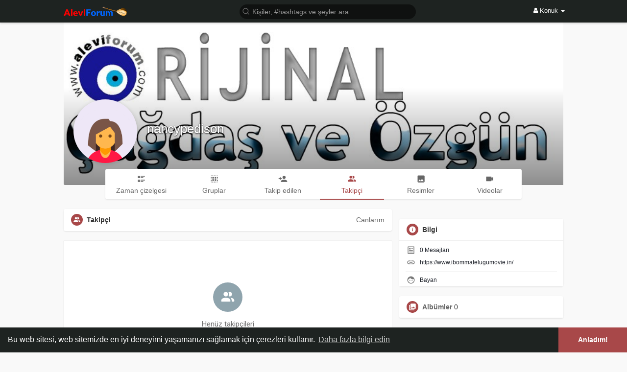

--- FILE ---
content_type: application/javascript
request_url: https://www.aleviforum.com/themes/wowonder/javascript/script.js?version=3.1.2
body_size: 84585
content:
current_notification_number = 0;
current_notification_number = 0;
current_messages_number = 0;
current_follow_requests_number = 0;

current_width = $(window).width();
document_title = document.title;


$(document).on('click', '.filterby li.filter-by-li', function(event) {
  $('.filterby li.filter-by-li').each(function(){
    $(this).removeClass('avtive');
    $(this).find('i').addClass('hidden');
  });
  $(this).find('i').removeClass('hidden');
  $(this).addClass('avtive');
});

$(document).on('click', '.postText', function(event) {
  textAreaAdjust(this, 70);
});
$(function () {
  
  $(window).on("dragover",function(e){
    e.preventDefault();
  },false);

  $(window).on("drop",function(e){
    e.preventDefault();
  },false);

  //$('.postText').autogrow({vertical: true, horizontal: false, height: 200});
  $('#movies-comment').autogrow({vertical: true, horizontal: false, height: 200});
  $('#blog-comment').autogrow({vertical: true, horizontal: false, height: 200});
  var api = $('#api').val();
  var hash = $('.main_session').val();
  setTimeout(function (argument) {
    $.ajaxSetup({ 
    data: {
        hash: hash
    },
    cache: false 
  });
  },100)
  $(document).on("click",".mfp-arrow",function(event) {
    Wo_StoryProgress();
  });
  $(document).on('click', '.messages-recipients-list', function(event) {
    scrollToTop();
  });
  $('[data-toggle="tooltip"]').tooltip();
  // open last active tab
  var url = document.location.toString();
  if(url.match('#')) {
    var val_hash = url.split('#')[1];
    $('.nav-tabs a[href="#' + val_hash + '"]').tab('show');
  }
  $('.nav-tabs a').on('shown.bs.tab', function (e) {
    //window.location.hash = e.target.hash;
    $('body').scrollTop(0);
  });
  
    intervalUpdates = setTimeout(Wo_intervalUpdates, 6000);
    setTimeout(Wo_UpdateLastSeen, 40000);
    setTimeout(Wo_IsLogged, 30000);

  //  dropdown won't close on click
  $('.dropdown-menu.request-list, .dropdown-menu.post-recipient, .dropdown-menu.post-options').click(function (e) {
    e.stopPropagation();
  }); 
  scrolled = 0;
  // Stick the home side bar if the screen width is > than 900
  if(current_width > 900 || api) {
    $(window).scroll(function () {
      if($('.footer-wrapper').scrollTop() > 500) {
        $('.footer-wrapper .dropdown-menu').css('bottom', 'auto');
      } else {
        $('.footer-wrapper .dropdown-menu').css('bottom', '100%');
      }
      if($(document).scrollTop() > 200) {
        $('.sidebar-sticky').addClass('Stick');
      } else {
        $('.sidebar-sticky').removeClass('Stick');
      }
      var nearToBottom = 100;
      if($('#posts').length > 0) {
          if ($(window).scrollTop() + $(window).height() > $(document).height() - nearToBottom) {
            if (scrolled == 0) {
               scrolled = 1;
               Wo_GetMorePosts();
            }
          }
      }
    });
  }
});


function Wo_CloseModels() {
  $('.modal').modal('hide');
}
// update user last seen
function Wo_UpdateLastSeen() {
  $.get(Wo_Ajax_Requests_File(), {
    f: 'update_lastseen'
  }, function () {
    setTimeout(Wo_UpdateLastSeen, 40000);
  });
}
// js function
function Wo_CheckUsername(username) {
  var check_container = $('.checking');
  var check_input = $('#username').val();
  if(check_input == '') {
    check_container.empty();
    return false;
  }
  check_container.removeClass('unavailable').removeClass('available').html('<i class="fa fa-clock-o"></i><span id="loading"> Checking <span>.</span><span>.</span><span>.</span></span>');
  $.get(Wo_Ajax_Requests_File(), {
    f: 'check_username',
    username: username
  }, function (data) {
    if(data.status == 200) {
      check_container.html('<i class="fa fa-check"></i> ' + data.message).removeClass('unavailable').addClass('available');
    } else if(data.status == 300) {
      check_container.html('<i class="fa fa-remove"></i> ' + data.message).removeClass('available').addClass('unavailable');
    } else if(data.status == 400) {
      check_container.html('<i class="fa fa-remove"></i> ' + data.message).removeClass('available').addClass('unavailable');
    } else if(data.status == 500) {
      check_container.html('<i class="fa fa-remove"></i> ' + data.message).removeClass('available').addClass('unavailable');
    } else if(data.status == 600) {
      check_container.html('<i class="fa fa-remove"></i> ' + data.message).removeClass('available').addClass('unavailable');
    }
  });
}

function Wo_CheckPagename(pagename, page_id) {
  var check_container = $('.checking');
  var check_input = $('#page_name').val();
  if(check_input == '') {
    check_container.empty();
    return false;
  }
  check_container.removeClass('unavailable').removeClass('available').html('<i class="fa fa-clock-o"></i><span id="loading"> Checking <span>.</span><span>.</span><span>.</span></span>');
  $.get(Wo_Ajax_Requests_File(), {
    f: 'check_pagename',
    pagename: pagename,
    page_id: page_id
  }, function (data) {
    if(data.status == 200) {
      check_container.html('<i class="fa fa-check"></i> ' + data.message).removeClass('unavailable').addClass('available');
    } else if(data.status == 300) {
      check_container.html('<i class="fa fa-remove"></i> ' + data.message).removeClass('available').addClass('unavailable');
    } else if(data.status == 400) {
      check_container.html('<i class="fa fa-remove"></i> ' + data.message).removeClass('available').addClass('unavailable');
    } else if(data.status == 500) {
      check_container.html('<i class="fa fa-remove"></i> ' + data.message).removeClass('available').addClass('unavailable');
    } else if(data.status == 600) {
      check_container.html('<i class="fa fa-remove"></i> ' + data.message).removeClass('available').addClass('unavailable');
    }
  });
}

function Wo_CheckGroupname(groupname, group_id) {
  var check_container = $('.checking');
  var check_input = $('#group_name').val();
  if(check_input == '') {
    check_container.empty();
    return false;
  }
  check_container.removeClass('unavailable').removeClass('available').html('<i class="fa fa-clock-o"></i><span id="loading"> Checking <span>.</span><span>.</span><span>.</span></span>');
  $.get(Wo_Ajax_Requests_File(), {
    f: 'check_groupname',
    groupname: groupname,
    group_id:group_id
  }, function (data) {
    if(data.status == 200) {
      check_container.html('<i class="fa fa-check"></i> ' + data.message).removeClass('unavailable').addClass('available');
    } else if(data.status == 300) {
      check_container.html('<i class="fa fa-remove"></i> ' + data.message).removeClass('available').addClass('unavailable');
    } else if(data.status == 400) {
      check_container.html('<i class="fa fa-remove"></i> ' + data.message).removeClass('available').addClass('unavailable');
    } else if(data.status == 500) {
      check_container.html('<i class="fa fa-remove"></i> ' + data.message).removeClass('available').addClass('unavailable');
    } else if(data.status == 600) {
      check_container.html('<i class="fa fa-remove"></i> ' + data.message).removeClass('available').addClass('unavailable');
    }
  });
}

// scroll to top function
function scrollToTop() {
  verticalOffset = typeof (verticalOffset) != 'undefined' ? verticalOffset : 0;
  element = $('html');
  offset = element.offset();
  offsetTop = offset.top;
  $('html, body').animate({
    scrollTop: offsetTop
  }, 300, 'linear');
}

// check if user is logged in function
function Wo_IsLogged() {
  $.post(Wo_Ajax_Requests_File() + '?f=session_status', function (data) {
    setTimeout(Wo_UpdateLastSeen, 30000);
    if(data.status == 200) {
      $('#logged-out-modal').modal({
        show: true
      });
    }
  });
}

// side bar users
function Wo_ReloadSideBarUsers() {
  Wo_progressIconLoader($('#sidebar-user-list-container').find('.refresh'));
  $.get(Wo_Ajax_Requests_File(), {
    f: 'update_sidebar_users'
  }, function (data) {
    if(data.status == 200) {
      $('.sidebar-users-may-know-container').html(data.html);
    }
    Wo_progressIconLoader($('#sidebar-user-list-container').find('.refresh'));
  });
}

function Wo_ReloadSideBarGroups() {
  Wo_progressIconLoader($('#sidebar-group-list-container').find('.refresh'));
  $.get(Wo_Ajax_Requests_File(), {
    f: 'update_sidebar_groups'
  }, function (data) {
    if(data.status == 200) {
      $('.sidebar-group-may-know-container').html(data.html);
    }
    Wo_progressIconLoader($('#sidebar-group-list-container').find('.refresh'));
  });
}

// side bar pages
function Wo_ReloadSideBarPages() {
  Wo_progressIconLoader($('#sidebar-page-list-container').find('.refresh'));
  var page_id = $('.sidebar-pages-may-know-container').find('.sidebar-page-data').attr('data-page-id');
  if (page_id == 'undefined') {
      page_id = '';
  }
  $.get(Wo_Ajax_Requests_File(), {
    f: 'pages',
    s: 'get_next_page',
    page_id: page_id
  }, function (data) {
    if(data.status == 200) {
      if (data.html.length == 0) {
        $('.sidebar-pages-may-know-container').html('<h2><div class="no-more-pages text-center">No more pages to like</div></h2>');
      } else {
        $('.sidebar-pages-may-know-container').hide().html(data.html).fadeIn(300);
      }
    }
    Wo_progressIconLoader($('#sidebar-page-list-container').find('.refresh'));
  });
}

// get new notifications
function Wo_OpenNotificationsMenu() {
  notification_container = $('.notification-container');
  notification_list = $('#notification-list');
  notification_container.find('.new-update-alert').addClass('hidden');
  Wo_progressIconLoader(notification_container.find('.notification-loading-progress'));
  $.get(Wo_Ajax_Requests_File(), {
    f: 'get_notifications'
  }, function (data) {
    if(data.status == 200) {
      if(data.html.length == 0) {
        notification_list.html('<div class="empty_state"><svg xmlns="http://www.w3.org/2000/svg" viewBox="0 0 24 24" width="24" height="24"><path d="M18.586 20H4a.5.5 0 0 1-.4-.8l.4-.533V10c0-1.33.324-2.584.899-3.687L1.393 2.808l1.415-1.415 19.799 19.8-1.415 1.414L18.586 20zM6.408 7.822A5.985 5.985 0 0 0 6 10v8h10.586L6.408 7.822zM20 15.786l-2-2V10a6 6 0 0 0-8.99-5.203L7.56 3.345A8 8 0 0 1 20 10v5.786zM9.5 21h5a2.5 2.5 0 1 1-5 0z" fill="currentColor"/></svg>' + data.message + '</div>');
      } else {
        document.getElementById('notification-list').innerHTML = data.html;
        Wo_intervalUpdates();
      }
    }
    Wo_progressIconLoader(notification_container.find('.notification-loading-progress'));
  });
}
function Wo_OpenMessagesMenu() {
  messages_container = $('.messages-notification-container');
  messages_list = $('#messages-list');
  Wo_progressIconLoader(messages_container.find('.notification-loading-progress'));
  $.get(Wo_Ajax_Requests_File(), {
    f: 'get_messages'
  }, function (data) {
    if(data.status == 200) {
      if(data.html.length == 0) {
        messages_list.html('<div class="empty_state"><svg xmlns="http://www.w3.org/2000/svg" viewBox="0 0 24 24" width="24" height="24"><path d="M6.455 19L2 22.5V4a1 1 0 0 1 1-1h18a1 1 0 0 1 1 1v14a1 1 0 0 1-1 1H6.455zM4 18.385L5.763 17H20V5H4v13.385zM13.414 11l2.475 2.475-1.414 1.414L12 12.414 9.525 14.89l-1.414-1.414L10.586 11 8.11 8.525l1.414-1.414L12 9.586l2.475-2.475 1.414 1.414L13.414 11z" fill="currentColor"/></svg>' + data.message + '</div>');
      } else {
        //messages_list.html(data.html);
        document.getElementById('messages-list').innerHTML = data.html;
        messages_list.append('<div class="show-message-link-container"><a href="' + data.messages_url + '" class="show-message-link" target="_blank">' + data.messages_text + '</a></div>');
        //Wo_intervalUpdates();
      }
    }
    Wo_progressIconLoader(messages_container.find('.notification-loading-progress'));
  });
}
// get new friend requests
function Wo_OpenRequestsMenu() {
  requests_container = $('.requests-container');
  requests_List = $('#requests-list');
  Wo_progressIconLoader(requests_container.find('.requests-loading'));
  $.get(Wo_Ajax_Requests_File(), {
    f: 'get_follow_requests'
  }, function (data) {
    if(data.status == 200) {
      if(data.html.length == 0) {
        requests_List.html('<div class="empty_state"><svg xmlns="http://www.w3.org/2000/svg" viewBox="0 0 24 24" width="24" height="24"><path d="M14 14.252v2.09A6 6 0 0 0 6 22l-2-.001a8 8 0 0 1 10-7.748zM12 13c-3.315 0-6-2.685-6-6s2.685-6 6-6 6 2.685 6 6-2.685 6-6 6zm0-2c2.21 0 4-1.79 4-4s-1.79-4-4-4-4 1.79-4 4 1.79 4 4 4zm7 6.586l2.121-2.122 1.415 1.415L20.414 19l2.122 2.121-1.415 1.415L19 20.414l-2.121 2.122-1.415-1.415L17.586 19l-2.122-2.121 1.415-1.415L19 17.586z" fill="currentColor"/></svg>' + data.message + '</div>');
      } else {
        requests_List.html(data.html);
        Wo_intervalUpdates();
      }
    }
    Wo_progressIconLoader(requests_container.find('.requests-loading'));
  });
}

// Notifications & follow requests updates
function Wo_intervalUpdates() {
  // if (node_socket_flow === "1"){
  //   var check_posts = true;
  //   var hash_posts = true;
  //   if ($('.posts-hashtag-count').length == 0) {
  //     hash_posts = false;
  //   }
  //   var api = $('#api').val();
  //   if (api) {
  //     return false;
  //   }
  //   if ($('.posts-count').length == 0 || hash_posts == true) {
  //     check_posts = false;
  //   }
  //   if(typeof ($('#posts').attr('data-story-user')) == "string") {
  //     user_id = $('#posts').attr('data-story-user');
  //   } else {
  //     user_id = 0;
  //   }
  //   before_post_id = 0;
  //   if($('.post-container').length > 0) {
  //     var before_post_id = $('.post-container  > .post:not(.boosted)').attr('data-post-id');
  //   }
  //   var notification_container = $('.notification-container');
  //   var messages_notification_container = $('.messages-notification-container');
  //   var follow_requests_container = $('.requests-container');
  //   var ajax_request = {
  //     f: 'update_data',
  //     user_id: user_id,
  //     before_post_id: before_post_id,
  //     check_posts:check_posts,
  //     hash_posts:hash_posts
  //   };
  //   if (hash_posts == true) {
  //     ajax_request['hashtagName'] = $('#hashtagName').val();
  //   }
  //   socket.emit("update_data", {
  //     userId: _getCookie("user_id"),
  //   }, function (data) {
  //     clearTimeout(intervalUpdates);
  //     intervalUpdates = setTimeout(Wo_intervalUpdates, 5000);
  //     if (hash_posts == true) {
  //         if (data.count_num > 0) {
  //           $('.posts-count').html(data.count);
  //         }
  //     } else {
  //         if (data.count_num > 0 && $('.filter-by-more').attr('data-filter-by') == 'all') {
  //           $('.posts-count').html(data.count);
  //         }
  //     }
  //     if(typeof (data.notifications) != "undefined" && data.notifications > 0) {
  //       notification_container.find('.new-update-alert').removeClass('hidden');
  //       notification_container.find('.sixteen-font-size').addClass('unread-update');
  //       notification_container.find('.new-update-alert').text(data.notifications).show();
  //       if(current_width > 800 && data.pop == 200) {
  //         Wo_NotifyMe(data.icon, decodeHtml(data.title), decodeHtml(data.notification_text), data.url);
  //       }
  //       if(data.notifications != current_notification_number) {
  //         if (data.notifications_sound == 0) {
  //           document.getElementById('notification-sound').play();
  //         }
  //         current_notification_number = data.notifications;
  //       }
  //     } else {
  //       notification_container.find('.new-update-alert').hide();
  //       notification_container.find('.sixteen-font-size').removeClass('unread-update');
  //       current_notification_number = 0;
  //     }
  //     if(typeof (data.messages) != "undefined" && data.messages > 0) {
  //       messages_notification_container.find('.new-update-alert').removeClass('hidden');
  //       messages_notification_container.find('.sixteen-font-size').addClass('unread-update');
  //       messages_notification_container.find('.new-update-alert').text(data.messages).show();
  //       if(data.messages != current_messages_number) {
  //         if (data.notifications_sound == 0) {
  //           document.getElementById('message-sound').play();
  //         }
  //         current_messages_number = data.messages;
  //       }
  //     } else {
  //       messages_notification_container.find('.new-update-alert').hide();
  //       messages_notification_container.find('.sixteen-font-size').removeClass('unread-update');
  //       current_messages_number = 0;
  //     }
  //     if(typeof (data.followRequests) != "undefined" && data.followRequests > 0) {
  //       follow_requests_container.find('.new-update-alert').removeClass('hidden');
  //       follow_requests_container.find('.sixteen-font-size').addClass('unread-update');
  //       follow_requests_container.find('.new-update-alert').text(data.followRequests).show();
  //       if(data.followRequests != current_follow_requests_number) {
  //         current_follow_requests_number = data.followRequests;
  //       }
  //     } else {
  //       follow_requests_container.find('.new-update-alert').hide();
  //       follow_requests_container.find('.sixteen-font-size').removeClass('unread-update');
  //       current_follow_requests_number = 0;
  //     }

  //     if(typeof (data.messages) != "undefined" && data.messages > 0 || typeof (data.notifications) != "undefined" && data.notifications > 0 || typeof (data.followRequests) != "undefined" && data.followRequests > 0) {
  //       title = Number(data.notifications) + Number(data.messages) + Number(data.followRequests);
  //       document.title = '(' + title + ') ' + document_title;
  //     } else {
  //       document.title = document_title;
  //     }
  //     if (data.calls == 200 && $('#re-calling-modal').length == 0 && $('#re-talking-modal').length == 0) {
  //         if ($('#calling-modal').length == 0) {
  //           $('body').append(data.calls_html);
  //           if (!$('#re-calling-modal').hasClass('calling')) {
  //             $('#re-calling-modal').modal({
  //             show: true
  //             });
  //             Wo_PlayVideoCall('play');
  //           }
  //           document.title = 'New video call..';
  //           setTimeout(function () {
  //             Wo_CloseModels();
  //             $('#re-calling-modal').addClass('calling');
  //             Wo_PlayVideoCall('stop');
  //             document.title = document_title;
  //             setTimeout(function () {
  //               $( '#re-calling-modal' ).remove();
  //               $( '.modal-backdrop' ).remove();
  //               $( 'body' ).removeClass( "modal-open" );
  //             }, 3000);
  //             $( '#re-calling-modal' ).remove();
  //             $('.modal-backdrop.in').hide();
  //           }, 40000);
  //         } 
  //     } else if (data.audio_calls == 200 && $('#re-calling-modal').length == 0 && $('#re-talking-modal').length == 0) {
  //       if ($('#calling-modal').length == 0) {
  //           $('body').append(data.audio_calls_html);
  //           if (!$('#re-calling-modal').hasClass('calling')) {
  //             $('#re-calling-modal').modal({
  //             show: true
  //             });
  //             Wo_PlayVideoCall('play');
  //           }
  //           document.title = 'New audio call..';
  //           setTimeout(function () {
  //             if ($('#re-talking-modal').length == 0) {
  //               Wo_CloseModels();
  //               $('#re-calling-modal').addClass('calling');
  //               Wo_PlayVideoCall('stop');
  //               document.title = document_title;
  //               setTimeout(function () {
  //                 $( '#re-calling-modal' ).remove();
  //                 $( '.modal-backdrop' ).remove();
  //                 $( 'body' ).removeClass( "modal-open" );
  //               }, 3000)
  //             }
  //           }, 40000);
  //         } 
  //     } else if (data.is_audio_call == 0 && data.is_call == 0 && ($('#re-calling-modal').length > 0 || $('#re-talking-modal').length > 0)) {
  //         Wo_PlayVideoCall('stop');
  //         $( '#re-calling-modal' ).remove();
  //         $( '.modal-backdrop' ).remove();
  //         $( 'body' ).removeClass( "modal-open" );
  //     }
  //   });
  // }
  // else{
    var check_posts = true;
    var hash_posts = true;
    if ($('.posts-hashtag-count').length == 0) {
      hash_posts = false;
    }
    var api = $('#api').val();
    if (api) {
      return false;
    }
    if ($('.posts-count').length == 0 || hash_posts == true) {
      check_posts = false;
    }
    if(typeof ($('#posts').attr('data-story-user')) == "string") {
      user_id = $('#posts').attr('data-story-user');
    } else {
      user_id = 0;
    }
    before_post_id = 0;
    if($('.post-container').length > 0) {
      var before_post_id = $('.post-container  > .post:not(.boosted)').attr('data-post-id');
    }
    var notification_container = $('.notification-container');
    var messages_notification_container = $('.messages-notification-container');
    var follow_requests_container = $('.requests-container');
    var ajax_request = {
      f: 'update_data',
      user_id: user_id,
      before_post_id: before_post_id,
      check_posts:check_posts,
      hash_posts:hash_posts
    };
    if (hash_posts == true) {
      ajax_request['hashtagName'] = $('#hashtagName').val();
    }
    $.get(Wo_Ajax_Requests_File(), ajax_request, function (data) {
      clearTimeout(intervalUpdates);
      intervalUpdates = setTimeout(Wo_intervalUpdates, 5000);
      if (hash_posts == true) {
          if (data.count_num > 0) {
            $('.posts-count').html(data.count);
          }
      } else {
          if (data.count_num > 0 && $('.filter-by-more').attr('data-filter-by') == 'all') {
            $('.posts-count').html(data.count);
          }
      }
      if(typeof (data.notifications) != "undefined" && data.notifications > 0) {
        notification_container.find('.new-update-alert').removeClass('hidden');
        notification_container.find('.sixteen-font-size').addClass('unread-update');
        notification_container.find('.new-update-alert').text(data.notifications).show();
        if(current_width > 800 && data.pop == 200) {
          Wo_NotifyMe(data.icon, decodeHtml(data.title), decodeHtml(data.notification_text), data.url);
        }
        if(data.notifications != current_notification_number) {
          if (data.notifications_sound == 0 && current_notification_number) {
            document.getElementById('notification-sound').play();
          }
          current_notification_number = data.notifications;
        }
      } else {
        notification_container.find('.new-update-alert').hide();
        notification_container.find('.sixteen-font-size').removeClass('unread-update');
        current_notification_number = 0;
      }
      if(typeof (data.messages) != "undefined" && data.messages > 0) {
        messages_notification_container.find('.new-update-alert').removeClass('hidden');
        messages_notification_container.find('.sixteen-font-size').addClass('unread-update');
        messages_notification_container.find('.new-update-alert').text(data.messages).show();
        //if(data.messages != current_messages_number) {
        if(data.messages != $("[data_messsages_count]").attr('data_messsages_count')) {
          if (data.notifications_sound == 0 && $("[data_messsages_count]").attr('data_messsages_count') < data.messages) {
            document.getElementById('message-sound').play();
          }
          $("[data_messsages_count]").attr('data_messsages_count', data.messages);
          current_messages_number = data.messages;
        }
      } else {
        messages_notification_container.find('.new-update-alert').hide();
        messages_notification_container.find('.sixteen-font-size').removeClass('unread-update');
        current_messages_number = 0;
      }
      if(typeof (data.followRequests) != "undefined" && data.followRequests > 0) {
        follow_requests_container.find('.new-update-alert').removeClass('hidden');
        follow_requests_container.find('.sixteen-font-size').addClass('unread-update');
        follow_requests_container.find('.new-update-alert').text(data.followRequests).show();
        if(data.followRequests != current_follow_requests_number) {
          current_follow_requests_number = data.followRequests;
        }
      } else {
        follow_requests_container.find('.new-update-alert').hide();
        follow_requests_container.find('.sixteen-font-size').removeClass('unread-update');
        current_follow_requests_number = 0;
      }

      if(typeof (data.messages) != "undefined" && data.messages > 0 || typeof (data.notifications) != "undefined" && data.notifications > 0 || typeof (data.followRequests) != "undefined" && data.followRequests > 0) {
        title = Number(data.notifications) + Number(data.messages) + Number(data.followRequests);
        document.title = '(' + title + ') ' + document_title;
      } else {
        document.title = document_title;
      }
      if (data.calls == 200 && $('#re-calling-modal').length == 0 && $('#re-talking-modal').length == 0) {
          if ($('#calling-modal').length == 0) {
            $('body').append(data.calls_html);
            if (!$('#re-calling-modal').hasClass('calling')) {
              $('#re-calling-modal').modal({
              show: true
              });
              Wo_PlayVideoCall('play');
            }
            document.title = 'New video call..';
            setTimeout(function () {
              Wo_CloseModels();
              $('#re-calling-modal').addClass('calling');
              Wo_PlayVideoCall('stop');
              document.title = document_title;
              setTimeout(function () {
                $( '#re-calling-modal' ).remove();
                $( '.modal-backdrop' ).remove();
                $( 'body' ).removeClass( "modal-open" );
              }, 3000);
              $( '#re-calling-modal' ).remove();
              $('.modal-backdrop.in').hide();
            }, 40000);
          } 
      } else if (data.audio_calls == 200 && $('#re-calling-modal').length == 0 && $('#re-talking-modal').length == 0) {
        if ($('#calling-modal').length == 0) {
            $('body').append(data.audio_calls_html);
            if (!$('#re-calling-modal').hasClass('calling')) {
              $('#re-calling-modal').modal({
              show: true
              });
              Wo_PlayVideoCall('play');
            }
            document.title = 'New audio call..';
            setTimeout(function () {
              if ($('#re-talking-modal').length == 0) {
                Wo_CloseModels();
                $('#re-calling-modal').addClass('calling');
                Wo_PlayVideoCall('stop');
                document.title = document_title;
                setTimeout(function () {
                  $( '#re-calling-modal' ).remove();
                  $( '.modal-backdrop' ).remove();
                  $( 'body' ).removeClass( "modal-open" );
                }, 3000)
              }
            }, 40000);
          } 
      } else if (data.is_audio_call == 0 && data.is_call == 0 && ($('#re-calling-modal').length > 0 || $('#re-talking-modal').length > 0)) {
          Wo_PlayVideoCall('stop');
          $( '#re-calling-modal' ).remove();
          $( '.modal-backdrop' ).remove();
          $( 'body' ).removeClass( "modal-open" );
      }
    });
  // }
}
function Wo_GetNewHashTagPosts() {
  before_post_id = 0;
  if($('.post-container').length > 0) {
    var before_post_id = $('.post-container  > .post:not(.boosted)').attr('data-post-id');
  }
  var hashtagName = $('#hashtagName').val();
  if (!hashtagName) {
    return false;
  }
 var api = $('#api').val();
  var api_ = 0;
  if (api) {
    api_ = 1;
  }
  $.get(Wo_Ajax_Requests_File(), {
    f: 'posts',
    s: 'get_new_hashtag_posts',
    before_post_id: before_post_id,
    hashtagName: hashtagName,
    api: api_
  }, function (data) {
    if(data.length > 0) {
      $('#posts_hashtag').find('.posts-container').remove();
      $('#posts_hashtag').prepend(data);
    }
     $('.posts-count').empty();
  });
}
// intervel new posts
function Wo_GetNewPosts() {
  var filter_by_more = $('#load-more-filter').find('.filter-by-more').attr('data-filter-by');
  if(filter_by_more != 'all') {
    return false;
  }
  if(typeof ($('#posts').attr('data-story-user')) == "string") {
    user_id = $('#posts').attr('data-story-user');
  } else {
    user_id = 0;
  }
  var api = $('#api').val();
  var api_ = 0;
  if (api) {
    api_ = 1;
  }
  before_post_id = 0;
  if($('.post-container').length > 0) {
    var before_post_id = $('.post-container  > .post:not(.boosted)').attr('data-post-id');
  }
  $('body,html').animate({
        scrollTop : 0                       // Scroll to top of body
    }, 500);
  $.get(Wo_Ajax_Requests_File(), {
    f: 'posts',
    s: 'get_new_posts',
    before_post_id: before_post_id,
    user_id: user_id,
    api: api_
  }, function (data) {
    if(data.length > 0) {
      $('#posts').find('.posts-container').remove();
      $('#posts').prepend(data);
    }
     $('.posts-count').empty();
  });
}

// load more posts

function Wo_GetMorePosts() {
  var more_posts = $('#load-more-posts');
  var filter_by_more = $('#load-more-filter').find('.filter-by-more').attr('data-filter-by');
  var after_post_id = $('div.post:last').attr('data-post-id');
  var page_id = 0;
  var user_id = 0;
  var group_id = 0;
  var event_id = 0;
  var is_api = 0;
  var ad_id    = 0;
  var story_id = 0;
  var api = $('#api').val();
  if (api) {
    is_api = 1;
  }
  if(after_post_id != null) {
    more_posts.show();
  }
  if(typeof ($('#posts').attr('data-story-user')) == "string") {
    user_id = $('#posts').attr('data-story-user');
  } else if(typeof ($('#posts').attr('data-story-page')) == "string") {
    page_id = $('#posts').attr('data-story-page');
  } else if(typeof ($('#posts').attr('data-story-group')) == "string") {
    group_id = $('#posts').attr('data-story-group');
  } else if(typeof ($('#posts').attr('data-story-event')) == "string") {
    event_id = $('#posts').attr('data-story-event');
  }
  $('#posts').append('<div class="hidden loading-status loading-single"></div>');
  $('#load-more-posts').hide();
  $('.loading-status').hide().html('<div class="wo_loading_post"><div class="lightui1-shimmer"> <div class="_2iwr"></div> <div class="_2iws"></div> <div class="_2iwt"></div> <div class="_2iwu"></div> <div class="_2iwv"></div> <div class="_2iww"></div> <div class="_2iwx"></div> <div class="_2iwy"></div> <div class="_2iwz"></div> <div class="_2iw-"></div> <div class="_2iw_"></div> <div class="_2ix0"></div> </div></div>').removeClass('hidden').show();
  Wo_progressIconLoader($('#load-more-posts'));
  posts_count = 0;
  if ($('.post').length > 0) {
    posts_count = $('.post').length;
  }
  
  if ($(".user-ad-container").length > 0) {
    ad_id = $(".user-ad-container").last().attr('id');
  }

  if ($(".user-story-container").length > 0) {
    story_id = $(".user-story-container").last().attr('id');
  }
  
  if ($('body').attr('no-more-posts')) {
      $.get(Wo_Ajax_Requests_File(), {f: 'get_no_posts_name'}, function (data3) {
          $('#load-more-posts').html('<div class="white-loading list-group"><div class="cs-loader"><div class="no-more-posts-to-show">' + data3.name + '</div></div>');
      });
      $('#load-more-posts').show();
      $('.loading-status').remove();
      scrolled = 0;
      return false;
  }
  if ($('#page_post_jobs_filter').length > 0) {
    filter_by_more = 'job';
  }
  if ($('#page_post_offer_filter').length > 0) {
    filter_by_more = 'offer';
  }
  $.get(Wo_Ajax_Requests_File(), {
    f: 'posts',
    s: 'load_more_posts',
    filter_by_more: filter_by_more,
    after_post_id: after_post_id,
    user_id: user_id,
    page_id: page_id,
    group_id: group_id,
    event_id: event_id,
    posts_count: posts_count,
    is_api: is_api,
    ad_id: ad_id,
    story_id:story_id
  }, function (data) {
    if (data.length == 0) {
      $('body').attr('no-more-posts', "true");
      $.get(Wo_Ajax_Requests_File(), {f: 'get_no_posts_name'}, function (data3) {
          $('#load-more-posts').html('<div class="white-loading list-group"><div class="cs-loader"><div class="no-more-posts-to-show">' + data3.name + '</div></div>');
      });
     } else {
      if (data != 'Please login or signup to continue.') {
          $('body').removeAttr('no-more-posts');
          $('#posts').append(data);
      } else {
         $('body').attr('no-more-posts', "true");
      }
    }
    $('#load-more-posts').show();
    $('.loading-status').remove();
    Wo_progressIconLoader($('#load-more-posts'));
    scrolled = 0;
  });
}

function animateStory(element) {
  if ($(element).hasClass('opacity')) {
      $(element).removeClass('opacity');
      $(element).addClass('no-opacity');
    } else {
       $(element).removeClass('no-opacity');
       $(element).addClass('opacity');
    }
}
function Wo_LoadStory(type, user_id, element) {

  var filter_by_more = $('#load-more-filter').find('.filter-by-more');
  filter_by_more.attr("data-filter-by", 'story');
  var filter_by_progress_icon = $('.filter-container').find('.type-story');
  Wo_progressIconLoader(filter_by_progress_icon);
  var story = null;
  var user  = null;
  if (type == 'all') {
    story   = 'a';
    user    = 0;
  }
  else if(type == 'prof' && user_id){
    story   = 'p';
    user    = user_id;
  }
  animateStory(element);
  var animation = setInterval(function () {
    animateStory(element);
  }, 500);
  $.ajax({
    url: Wo_Ajax_Requests_File(),
    type: 'GET',
    dataType: 'json',
    data: {f: 'status',s:story,id:user},
  })
  .done(function(data) {
    if (data.status == 200) {
      $('#posts').html(data.html);
    }
    else if(data.status == 404){
      $('#posts').html(data.html);
    }
    $(element).removeClass('opacity');
    clearInterval(animation);
    Wo_progressIconLoader(filter_by_progress_icon);
  })
  .fail(function() {
    console.log("error");
  })
  
}
function Wo_ResetStory() {
  $('.mfp-progress-line span').css('width', '0%');
}

// post filteration
function Wo_FilterPostBy(filter_by) {
  var more_posts = $('#load-more-posts');
  var filter_by_more = $('#load-more-filter').find('.filter-by-more');
  filter_by_more.attr("data-filter-by", filter_by);
  //Wo_progressIconLoader(filter_by_progress_icon);
  var type = '';
  var id = 0;
  if(typeof ($('#posts').attr('data-story-user')) == "string") {
    id = $('#posts').attr('data-story-user');
    type = 'profile';
  } else if(typeof ($('#posts').attr('data-story-page')) == "string") {
    id = $('#posts').attr('data-story-page');
    type = 'page';
  } else if (typeof ($('#posts').attr('data-story-group')) == "string") {
    id = $('#posts').attr('data-story-group');
    type = 'group';
  } else if (typeof ($('#posts').attr('data-story-event')) == "string") {
    id = $('#posts').attr('data-story-event');
    type = 'event';
  }
  $.get(Wo_Ajax_Requests_File(), {
    f: 'posts',
    s: 'filter_posts',
    filter_by: filter_by,
    id: id,
    type: type
  }, function (data) {
    if(data) {
	  $('html, body').animate({
		scrollTop: $('#scroll_filter_click').offset().top - 100 //#DIV_ID is an example. Use the id of your destination on the page
	  }, 500);
      $('#posts').html(data);
      
    }
  });
}
// register post share
function Wo_RegisterShare(post_id) {
  var post = $('#post-' + post_id);
  $.get(Wo_Ajax_Requests_File(), {
    f: 'posts',
    s: 'register_share',
    post_id: post_id
  }, function (data) {
    if(data.status == 200) {
      post.find("#share-button").addClass('active');
      post.find("[id^=shares]").text(data.shares);
    } else {
      post.find("#share-button").removeClass('active');
      post.find("[id^=shares]").text(data.shares);
    }
    if (data.can_send == 1) {
        Wo_SendMessages();
    }
  });
}

// open post share buttons
function Wo_OpenShareBtns(post_id) {
  post_wrapper = $('#post-' + post_id);
  post_wrapper.find('.post-share').slideToggle(200);
}
// register post comment
function Wo_RegisterCommentClick(text, post_id, user_id, page_id, type) {
    post_wrapper = $('[id=post-' + post_id + ']');
    comment_textarea = post_wrapper.find('.post-comments');
    comment_btn = comment_textarea.find('.emo-comment');
    textarea_wrapper = comment_textarea.find('.textarea');
    comment_list = post_wrapper.find('.comments-list');
    if(text == '') {
      return false;
    }
    textarea_wrapper.val('');
    Wo_progressIconLoader(comment_btn);
    $.post(Wo_Ajax_Requests_File() + '?f=posts&s=register_comment', {
      post_id: post_id,
      text: text,
      user_id: user_id,
      page_id: page_id
    }, function (data) {
      if(data.status == 200) {
        post_wrapper.find('.comment-container:first-child').before(data.html);
        post_wrapper.find('[id=comments]').html(data.comments_num);
      }
      Wo_progressIconLoader(comment_btn);
      if (data.can_send == 1) {
        Wo_SendMessages();
      }
    });
}
// register post comment
function Wo_LightBoxComment(text, post_id, user_id, event, page_id) {
  if(event.keyCode == 13 && event.shiftKey == 0) {
    post_wrapper = $('#lightbox-post-' + post_id);
    comment_textarea = post_wrapper.find('.post-comments');
    comment_btn = comment_textarea.find('.comment-btn');
    textarea_wrapper = comment_textarea.find('.textarea');
    comment_list = post_wrapper.find('.comments-list');
    if(textarea_wrapper.val() == '') {
      return false;
    }
    textarea_wrapper.val('');
    Wo_progressIconLoader(comment_btn);
    $.post(Wo_Ajax_Requests_File() + '?f=posts&s=register_comment', {
      post_id: post_id,
      text: text,
      user_id: user_id,
      page_id: page_id
    }, function (data) {
      if(data.status == 200) {
        post_wrapper.find('.comment-container:first-child').before(data.html);
        post_wrapper.find('#comments').html(data.comments_num);
      }
      Wo_progressIconLoader(comment_btn);
      if (data.can_send == 1) {
        Wo_SendMessages();
      }
    });
  }
}

function Wo_loadPostMoreComments(post_id,self) {
  main_wrapper = $('#post-' + post_id);
  view_more_wrapper = main_wrapper.find('.view-more-wrapper');
  Wo_progressIconLoader(view_more_wrapper);
  $('#post-' + post_id).find('.view-more-wrapper .ball-pulse').fadeIn(100);
  comment_id = main_wrapper.find('.comment').last().attr('data-comment-id');
  $.get(Wo_Ajax_Requests_File(), {
    f: 'posts',
    s: 'load_more_post_comments',
    post_id: post_id,
    comment_id: comment_id
  }, function (data) {
    if(data.status == 200) {
      main_wrapper.find('.comments-list').append(data.html);
      //view_more_wrapper.remove();
      if (data.no_more == 1) {
        $(self).remove();
      }
      
      $('.ball-pulse-'+post_id).fadeOut('100');
    }
  });
}

// load all post comments
function Wo_loadAllComments(post_id,self) {
  main_wrapper = $('#post-' + post_id);
  view_more_wrapper = main_wrapper.find('.view-more-wrapper');
  Wo_progressIconLoader(view_more_wrapper);
  $('#post-' + post_id).find('.view-more-wrapper .ball-pulse').fadeIn(100);
  $.get(Wo_Ajax_Requests_File(), {
    f: 'posts',
    s: 'load_more_comments',
    post_id: post_id
  }, function (data) {
    if(data.status == 200) {
      main_wrapper.find('.comments-list').html(data.html);
      //view_more_wrapper.remove();
      $(self).remove();
      $('.ball-pulse-'+post_id).fadeOut('100');
    }
  });
}
function Wo_loadAllCommentslightbox(post_id) {
  main_wrapper_light = $('#post-' + post_id);
  view_more_wrapper_light = main_wrapper_light.find('.view-more-wrapper');
  $('.lightpost-' + post_id).find('.view-more-wrapper .ball-pulse').fadeIn(100);
  $.get(Wo_Ajax_Requests_File(), {
    f: 'posts',
    s: 'load_more_comments',
    post_id: post_id
  }, function (data) {
    if(data.status == 200) {
      $('.comments-list-lightbox').html(data.html);
      $('.view-more-wrapper').remove();
    }
  });
}

// show post comments
function Wo_ShowComments(post_id) {
  $('#post-comments-' + post_id).toggleClass('hidden');
}

// open post edit modal
function Wo_OpenPostEditBox(post_id) {
  var edit_box = $('#post-' + post_id).find('#edit-post');
  edit_box.modal({
    show: true
  });
}
function Wo_OpenOfferEditBox(offer_id) {
  $('.edit_offer_modal_form').empty();
  $.post(Wo_Ajax_Requests_File() + '?f=offer&s=get_offer', {offer_id: offer_id}, function(data, textStatus, xhr) {
    if (data.status == 200) {
      $('.edit_offer_modal_form').html(data.html);
      var edit_box = $('#edit-offer-modal');
      edit_box.modal({
        show: true
      });
    }
  });
  
}
function change_discount(self,offer_id) {
  var type = $(self).val();
  $('.discount_percent_input_'+offer_id).slideUp('slow');
  $('.discount_amount_input_'+offer_id).slideUp('slow');
  $('.buy_get_discount_input_'+offer_id).slideUp('slow');
  $('.spend_get_off_input_'+offer_id).slideUp('slow');
  if (type == 'discount_percent') {
    $('.discount_percent_input_'+offer_id).slideDown('slow');
  }
  else if(type == 'discount_amount'){
          $('.discount_amount_input_'+offer_id).slideDown('slow');
  }
  else if(type == 'buy_get_discount'){
          $('.buy_get_discount_input_'+offer_id).slideDown('slow');
          $('.discount_percent_input_'+offer_id).slideDown('slow');
  }
  else if(type == 'spend_get_off'){
          $('.spend_get_off_input_'+offer_id).slideDown('slow');
  }
}

// save edited post
function Wo_EditPost(post_id) {
  var post = $('#post-' + post_id);
  var edit_box = $('#post-' + post_id).find('#edit-post');
  var edit_textarea = post.find('.edit-textarea-' + post_id + ' textarea');
  var text = edit_textarea.val();
  var post_text = post.find('.post-description p');
  var type = post.attr('data-post-type');
  if (type == 'share') {
    var post_text = post.find('.post-description .edited_text');
  }
  else{
    var post_text = post.find('.post-description p');
  }
  Wo_progressIconLoader(post.find('#edit-post-button'));
  $('#post-' + post_id).find('#edit-post .ball-pulse').fadeIn(100);
  $.post(Wo_Ajax_Requests_File() + '?f=posts&s=edit_post', {
    post_id: post_id,
    text: text
  }, function (data) {
    if(data.status == 200) {
      post_text.html(data.html);
      edit_box.modal('hide');
    }
    $('#post-' + post_id).find('#edit-post .ball-pulse').fadeOut(100);
    if (data.can_send == 1) {
        Wo_SendMessages();
    }
  });
}
function DeleteUploadedImageById(name,id) {
  $('#delete_uploaded_image_by_id_'+id).remove();
}
function DeletePostImage(post_id,image_id = 0) {
  if (image_id > 0) {
    $('#edit-post-form-'+post_id).find('#delete_image_by_id_'+image_id).remove();
  }
  else{
    $('#edit-post-form-'+post_id).find('#delete_image_by_id').remove();
  }
  $.post(Wo_Ajax_Requests_File() + '?f=posts&s=delete_post_image', {post_id: post_id,image_id: image_id}, function(data, textStatus, xhr) {location.reload();});
}

// open delete post modal
function Wo_OpenPostDeleteBox(post_id) {
  var delete_box = $('#post-' + post_id).find('#delete-post');
  delete_box.modal({
    show: true
  });
}

// delete post
function Wo_DeletePost(post_id) {
  Wo_CloseLightbox();
  var delete_box = $('#post-' + post_id).find('#delete-post');
  var delete_button = delete_box.find('#delete-all-post');
  $('#post-' + post_id).find('#delete-post .ball-pulse').fadeIn(100);
  $.get(Wo_Ajax_Requests_File(), {
    f: 'posts',
    s: 'delete_post',
    post_id: post_id
  }, function (data) {
    if(data.status == 200) {
      $('#user_post_count').html(data.post_count);
      delete_box.modal('hide');
      setTimeout(function () {
        $('#post-' + post_id).slideUp(200, function () {
          $(this).remove();
        });
      }, 300);
    }
    $('#post-' + post_id).find('#delete-post .ball-pulse').fadeOut(100);
  });
}

// open comment textarea
function Wo_OpenCommentEditBox(comment_id) {
  comment = $('[id=comment_' + comment_id + ']');
  comment_text = comment.find('.comment-edit');
  comment_text.slideToggle(100);
}

function Wo_ReportComment( comment_id ){
  if (!comment_id || comment_id <= 0) {
    return false;
  }
  $.get(Wo_Ajax_Requests_File(), {
    f: 'posts',
    s: 'report_comment',
    comment_id: comment_id
  }, function (data) {
    if(data.status == 200) {
      $('#comment_report_box .msg').html(data.text);
      $('#comment_report_box').modal('show');
      setTimeout(function () {
        $('#comment_report_box').modal('hide');
        $('#reportComment'+comment_id).css({"color":"#55acee"});
      }, 1500);
    }else if(data.status == 300) {
      $('#comment_report_box .msg').html(data.text);
      $('#comment_report_box').modal('show');
      setTimeout(function () {
        $('#comment_report_box').modal('hide');
        $('#reportComment'+comment_id).css({"color":"inherit"});
      }, 1500);
    }
  });

}
// save edited comment
function Wo_EditComment(text, comment_id, event) {
  comment_ = $('#edit_comment_'+comment_id);
  Wo_Get_Mention(comment_);
  comment = $('[id=comment_' + comment_id + ']');
  comment_text = comment.find('.comment-text');
  if(event.keyCode == 13 && event.shiftKey == 0) {
    Wo_progressIconLoader(comment.find('#editComment'));
    $.post(Wo_Ajax_Requests_File() + '?f=posts&s=edit_comment', {
      comment_id: comment_id,
      text: text
    }, function (data) {
      if(data.status == 200) {
        comment_text.html(data.html);
        Wo_OpenCommentEditBox(comment_id);
      }
      Wo_progressIconLoader(comment.find('#editComment'));
    });
  }
}

// delete comment
function Wo_DeleteComment(comment_id) {
  var delete_box = $('[id=comment_' + comment_id + ']').find('#delete-comment');
  var delete_button = delete_box.find('#delete-all-post');
  delete_box.modal({
    show: true
  });
  var comment = $('[id=comment_' + comment_id + ']');
  delete_button.on('click', function () {
    $('[id=comment_' + comment_id + ']').find('#delete-comment .ball-pulse').fadeIn(100);
    $.get(Wo_Ajax_Requests_File(), {
      f: 'posts',
      s: 'delete_comment',
      comment_id: comment_id
    }, function (data) {
      if(data.status == 200) {
        delete_box.modal('hide');
        $('.modal').modal('hide');
        comment.fadeOut(300, function () {
          comment.remove();
        });
      }
    });
  });
}

function Wo_DeleteReplyComment(reply_id) {
  var delete_box = $('[id=comment_reply_' + reply_id + ']').find('#delete-comment-reply');
  var delete_button = delete_box.find('#delete-all-reply');
  delete_box.modal({
    show: true
  });
  var comment = $('[id=comment_reply_' + reply_id + ']');
  delete_button.on('click', function () {
    $('[id=comment_reply_' + reply_id + ']').find('#delete-comment-reply .ball-pulse').fadeIn(100);
    $.get(Wo_Ajax_Requests_File(), {
      f: 'posts',
      s: 'delete_comment_reply',
      reply_id: reply_id
    }, function (data) {
      if(data.status == 200) {
        delete_box.modal('hide');
        comment.fadeOut(300, function () {
          $(this).remove();
        });
      }
    });
  });
}

// register comment like
function Wo_RegisterCommentLike(comment_id) {
  var comment = $('[id=comment_' + comment_id + ']');
  comment_text = comment.find('div.comment-text').text();
  Wo_progressIconLoader(comment.find('#LikeComment'));
  $.post(Wo_Ajax_Requests_File() + '?f=posts&s=register_comment_like', {
    comment_id: comment_id,
    comment_text: comment_text
  }, function (data) {
    if(data.status == 200) {
      if (data.dislike == 1) {
          comment.find("#comment-wonders").text(data.wonders_c);
          comment.find("#WonderComment").html('<svg xmlns="http://www.w3.org/2000/svg" width="24" height="24" viewBox="0 0 24 24" fill="none" stroke="currentColor" stroke-width="2" stroke-linecap="round" stroke-linejoin="round" class="feather feather-thumbs-down"><path d="M10 15v4a3 3 0 0 0 3 3l4-9V2H5.72a2 2 0 0 0-2 1.7l-1.38 9a2 2 0 0 0 2 2.3zm7-13h2.67A2.31 2.31 0 0 1 22 4v7a2.31 2.31 0 0 1-2.33 2H17"></path></svg>');
      }
      comment.find("#LikeComment").html('<svg xmlns="http://www.w3.org/2000/svg" width="24" height="24" viewBox="0 0 24 24" fill="none" stroke="currentColor" stroke-width="2" stroke-linecap="round" stroke-linejoin="round" class="feather feather-thumbs-up active-like"><path d="M14 9V5a3 3 0 0 0-3-3l-4 9v11h11.28a2 2 0 0 0 2-1.7l1.38-9a2 2 0 0 0-2-2.3zM7 22H4a2 2 0 0 1-2-2v-7a2 2 0 0 1 2-2h3"></path></svg>').fadeIn(150);
      comment.find("#comment-likes").text(data.likes);
    } else {
      comment.find("#LikeComment").html('<svg xmlns="http://www.w3.org/2000/svg" width="24" height="24" viewBox="0 0 24 24" fill="none" stroke="currentColor" stroke-width="2" stroke-linecap="round" stroke-linejoin="round" class="feather feather-thumbs-up"><path d="M14 9V5a3 3 0 0 0-3-3l-4 9v11h11.28a2 2 0 0 0 2-1.7l1.38-9a2 2 0 0 0-2-2.3zM7 22H4a2 2 0 0 1-2-2v-7a2 2 0 0 1 2-2h3"></path></svg>').fadeIn(150);
      comment.find("#comment-likes").text(data.likes);
    }
  });
}

// register comment wonder
function Wo_RegisterCommentWonder(comment_id) {
  var comment = $('[id=comment_' + comment_id + ']');
  comment_text = comment.find('div.comment-text').text();
  Wo_progressIconLoader(comment.find('#WonderComment'));
  $.post(Wo_Ajax_Requests_File() + '?f=posts&s=register_comment_wonder', {
    comment_id: comment_id,
    comment_text: comment_text
  }, function (data) {
    if(data.status == 200) {
      if (data.dislike == 1) {
          comment.find("#comment-likes").text(data.likes_c);
          comment.find("#LikeComment").html('<svg xmlns="http://www.w3.org/2000/svg" width="24" height="24" viewBox="0 0 24 24" fill="none" stroke="currentColor" stroke-width="2" stroke-linecap="round" stroke-linejoin="round" class="feather feather-thumbs-up"><path d="M14 9V5a3 3 0 0 0-3-3l-4 9v11h11.28a2 2 0 0 0 2-1.7l1.38-9a2 2 0 0 0-2-2.3zM7 22H4a2 2 0 0 1-2-2v-7a2 2 0 0 1 2-2h3"></path></svg>');
      }
      comment.find("#WonderComment").html('<span class="active-wonder">' + data.icon + '</span>').fadeIn(150);
      comment.find("#comment-wonders").text(data.wonders);
    } else if (data.status == 300)  {
      comment.find("#WonderComment").html('' + data.icon + '').fadeIn(150);
      comment.find("#comment-wonders").text(data.wonders);
    }
  });
}

// register comment wonder
function Wo_RegisterCommentReplyWonder(reply_id) {
  var comment = $('[id=comment_reply_' + reply_id + ']');
  comment_text = comment.find('div.reply-text').text();
  Wo_progressIconLoader(comment.find('#WonderReplyComment'));
  $.post(Wo_Ajax_Requests_File() + '?f=posts&s=register_comment_reply_wonder', {
    reply_id: reply_id,
    comment_text: comment_text
  }, function (data) {
    if(data.status == 200) {
      if (data.dislike == 1) {
          comment.find("#comment-reply-likes").text(data.likes_r);
          comment.find("#LikeReplyComment").html('<svg xmlns="http://www.w3.org/2000/svg" width="24" height="24" viewBox="0 0 24 24" fill="none" stroke="currentColor" stroke-width="2" stroke-linecap="round" stroke-linejoin="round" class="feather feather-thumbs-up"><path d="M14 9V5a3 3 0 0 0-3-3l-4 9v11h11.28a2 2 0 0 0 2-1.7l1.38-9a2 2 0 0 0-2-2.3zM7 22H4a2 2 0 0 1-2-2v-7a2 2 0 0 1 2-2h3"></path></svg>');
      }
      comment.find("#WonderReplyComment").html('<span class="active-wonder">' + data.icon + '</span>').fadeIn(150);
      comment.find("#comment-reply-wonders").text(data.wonders);
    } else if (data.status == 300){
      comment.find("#WonderReplyComment").html('' + data.icon + '').fadeIn(150);
      comment.find("#comment-reply-wonders").text(data.wonders);
    }
  });
}

function Wo_RegisterCommentReplyLike(reply_id) {
  var comment = $('[id=comment_reply_' + reply_id + ']');
  comment_text = comment.find('div.reply-text').text();
  Wo_progressIconLoader(comment.find('#LikeReplyComment'));
  $.post(Wo_Ajax_Requests_File() + '?f=posts&s=register_comment_reply_like', {
    reply_id: reply_id,
    comment_text: comment_text
  }, function (data) {
    if(data.status == 200) {
      if (data.dislike == 1) {
          comment.find("#comment-reply-wonders").text(data.wonders_r);
          comment.find("#WonderReplyComment").html('<svg xmlns="http://www.w3.org/2000/svg" width="24" height="24" viewBox="0 0 24 24" fill="none" stroke="currentColor" stroke-width="2" stroke-linecap="round" stroke-linejoin="round" class="feather feather-thumbs-down"><path d="M10 15v4a3 3 0 0 0 3 3l4-9V2H5.72a2 2 0 0 0-2 1.7l-1.38 9a2 2 0 0 0 2 2.3zm7-13h2.67A2.31 2.31 0 0 1 22 4v7a2.31 2.31 0 0 1-2.33 2H17"></path></svg>');
      }
      comment.find("#LikeReplyComment").html('<svg xmlns="http://www.w3.org/2000/svg" width="24" height="24" viewBox="0 0 24 24" fill="none" stroke="currentColor" stroke-width="2" stroke-linecap="round" stroke-linejoin="round" class="feather feather-thumbs-up active-like"><path d="M14 9V5a3 3 0 0 0-3-3l-4 9v11h11.28a2 2 0 0 0 2-1.7l1.38-9a2 2 0 0 0-2-2.3zM7 22H4a2 2 0 0 1-2-2v-7a2 2 0 0 1 2-2h3"></path></svg>').fadeIn(150);
      comment.find("#comment-reply-likes").text(data.likes);
    } else if (data.status == 300){
      comment.find("#LikeReplyComment").html('<svg xmlns="http://www.w3.org/2000/svg" width="24" height="24" viewBox="0 0 24 24" fill="none" stroke="currentColor" stroke-width="2" stroke-linecap="round" stroke-linejoin="round" class="feather feather-thumbs-up"><path d="M14 9V5a3 3 0 0 0-3-3l-4 9v11h11.28a2 2 0 0 0 2-1.7l1.38-9a2 2 0 0 0-2-2.3zM7 22H4a2 2 0 0 1-2-2v-7a2 2 0 0 1 2-2h3"></path></svg>').fadeIn(150);
      comment.find("#comment-reply-likes").text(data.likes);
    }
  });
}
// save post
function Wo_SavePost(post_id) {
  var post = $('#post-' + post_id);
  post.find('.save-post').html('<div class="post_drop_menu_loading"><div class="ball-pulse"><div></div><div></div><div></div></div></div>');
  $.get(Wo_Ajax_Requests_File(), {
    f: 'posts',
    s: 'save_post',
    post_id: post_id
  }, function (data) {
    if(data.status == 200) {
      post.find('.save-post').html(data.text);
    } else if(data.status == 300) {
      post.find('.save-post').html(data.text);
    }
  });
}

// report post
function Wo_ReportPost(post_id) {
  var post = $('#post-' + post_id);
  post.find('.report-post').html('<div class="post_drop_menu_loading"><div class="ball-pulse"><div></div><div></div><div></div></div></div>');
  $.get(Wo_Ajax_Requests_File(), {
    f: 'posts',
    s: 'report_post',
    post_id: post_id
  }, function (data) {
    if(data.status == 200) {
      post.find('.report-post').html(data.text);
    } else if(data.status == 300) {
      post.find('.report-post').html(data.text);
    }
  });
}

function Wo_DisableComment(post_id, type) {
  var post = $('#post-' + post_id);
  post.find('.disable-comments').html('<div class="post_drop_menu_loading"><div class="ball-pulse"><div></div><div></div><div></div></div></div>');
  if (type == 0 ) {
    post.find('.disable-comments').attr('onclick', 'Wo_DisableComment(' + post_id + ', 1);');
    post.find('.post-comments').show()
  } else {
    post.find('.disable-comments').attr('onclick', 'Wo_DisableComment(' + post_id + ', 0);');
    post.find('.post-comments').hide()
  }
  $.get(Wo_Ajax_Requests_File(), {
    f: 'posts',
    s: 'disable_comment',
    post_id: post_id,
    type: type
  }, function (data) {
      post.find('.disable-comments').html(data.text);
  });
}

function Wo_PinPost(post_id, id, type) {
  var post = $('#post-' + post_id);
  post.find('.pin-post').html('<div class="post_drop_menu_loading"><div class="ball-pulse"><div></div><div></div><div></div></div></div>');
  $.get(Wo_Ajax_Requests_File(), {
    f: 'posts',
    s: 'pin_post',
    post_id: post_id,
    id: id,
    type: type
  }, function (data) {
    if(data.status == 200) {
      post.find('.pin-post').html(data.text);
    } else if(data.status == 300) {
      post.find('.pin-post').html(data.text);
    }
  });
}

function Wo_BoostPost(post_id) {
  var post = $('#post-' + post_id);
  post.find('.boost-post').html('<div class="post_drop_menu_loading"><div class="ball-pulse"><div></div><div></div><div></div></div></div>');
  $.get(Wo_Ajax_Requests_File(), {
    f: 'posts',
    s: 'boost_post',
    post_id: post_id
  }, function (data) {
    if(data.status == 200) {
      post.find('.boost-post').html(data.text);
    } else if(data.status == 300) {
      post.find('.boost-post').html(data.text);
    }
  });
}
// open post Reacted users
// function Wo_OpenPostReactedUsers(post_id, type) {
//   var post = $('#post-' + post_id);
//       post.find('.post-reacted').empty();
//       post_likes_container = post.find('.post-reacted');
//   // if(!post_likes_container.is(':empty')) {
//   //   post_likes_container.slideUp(200, function () {
//   //     post.find('.post-reacted').empty();
//   //   });
//   //   return false;
//   // }
//   Wo_progressIconLoader(post.find('.post-reacted-status'));
//   $.get(Wo_Ajax_Requests_File(), {
//     f: 'posts',
//     s: 'get_post_reacted',
//     post_id: post_id,
//     type: type
//   }, function (data) {
//     if(data.status == 200) {
//       if(data.html.length == 0) {
//         post_likes_container.html('<span class="view-more-wrapper">' + data.message + '</span>');
//       } else {
//         post_likes_container.html('<span>' + data.html + '</span><span class="hide_who_reacted_it" onclick="Wo_ClosePostReactedUsers('+ post_id +');"><svg xmlns="http://www.w3.org/2000/svg" width="24" height="24" viewBox="0 0 24 24"><path fill="currentColor" d="M19,6.41L17.59,5L12,10.59L6.41,5L5,6.41L10.59,12L5,17.59L6.41,19L12,13.41L17.59,19L19,17.59L13.41,12L19,6.41Z" /></svg></span>');
//       }
//       post_likes_container.slideDown(200);
//     }
//     Wo_progressIconLoader(post.find('.post-reacted-status'));
//   });
// }

// open post Reacted users
function Wo_OpenPostReactedUsers(post_id, type,col) {
    $('body').append('<div class="lightbox-container"><div class="lightbox-backgrond" onclick="Wo_CloseLightbox();"></div><div class="lb-preloader" style="display:block"><svg width="50px" height="50px" xmlns="http://www.w3.org/2000/svg" viewBox="0 0 100 100" preserveAspectRatio="xMidYMid"><rect x="0" y="0" width="100" height="100" fill="none" class="bk"></rect><circle cx="50" cy="50" r="40" stroke="#676d76" fill="none" stroke-width="6" stroke-linecap="round"><animate attributeName="stroke-dashoffset" dur="1.5s" repeatCount="indefinite" from="0" to="502"></animate><animate attributeName="stroke-dasharray" dur="1.5s" repeatCount="indefinite" values="150.6 100.4;1 250;150.6 100.4"></animate></circle></svg></div></div>');
  $('.reacted_users_load_more').css('display', 'inline');
  $.get(Wo_Ajax_Requests_File(), {
    f: 'posts',
    s: 'get_post_reacted',
    post_id: post_id,
    type: type,
    col:col
  }, function (data) {
    if(data.status == 200) {
      setTimeout(function () {
        $('.lightbox-container').remove();
      },100);
      //$('#views_info_title').html(data.title);
      if(data.html.length == 0) {
        $('.reacted_users_load_more').attr('data-type', '');
        $('#reacted_users_box').html('<span class="view-more-wrapper text-center">' + data.message + '</span>');
        $('#reacted_users_load').css('display', 'none');
        $('#users-reacted-modal').modal('show');
      } else {
        $('.reacted_users_load_more').attr('col-type', col);
        $('.reacted_users_load_more').attr('data-type', type);
        $('.reacted_users_load_more').attr('post-id', post_id);
        $('#reacted_users_load').css('display', 'block');
        $('#reacted_users_box').html(data.html);
        $('#users-reacted-modal').modal('show');
      }
    }
  });
}

function Wo_ClosePostReactedUsers(post_id) {
	var post = $('#post-' + post_id);post_likes_container = post.find('.post-reacted');
	post_likes_container.slideUp(200).empty();
}

// open post liked users
// function Wo_OpenPostLikedUsers(post_id) {
//   var post = $('#post-' + post_id);
//   post_likes_container = post.find('.post-likes');
//   post.find('.post-wonders').slideUp(200, function () {
//     post.find('.post-wonders').empty();
//   });
//   if(!post_likes_container.is(':empty')) {
//     post_likes_container.slideToggle(200, function () {
//       post.find('.post-likes').empty();
//     });
//     return false;
//   }
//   Wo_progressIconLoader(post.find('.post-like-status'));
//   $.get(Wo_Ajax_Requests_File(), {
//     f: 'posts',
//     s: 'get_post_likes',
//     post_id: post_id
//   }, function (data) {
//     if(data.status == 200) {
//       if(data.html.length == 0) {
//         post_likes_container.html('<span class="view-more-wrapper">' + data.message + '</span>');
//       } else {
//         post_likes_container.html(data.html);
//       }
//       post_likes_container.slideToggle(200);
//     }
//     Wo_progressIconLoader(post.find('.post-like-status'));
//   });
// }

// open post liked users
function Wo_OpenPostLikedUsers(post_id,table) {
  $('body').append('<div class="lightbox-container"><div class="lightbox-backgrond" onclick="Wo_CloseLightbox();"></div><div class="lb-preloader" style="display:block"><svg width="50px" height="50px" xmlns="http://www.w3.org/2000/svg" viewBox="0 0 100 100" preserveAspectRatio="xMidYMid"><rect x="0" y="0" width="100" height="100" fill="none" class="bk"></rect><circle cx="50" cy="50" r="40" stroke="#676d76" fill="none" stroke-width="6" stroke-linecap="round"><animate attributeName="stroke-dashoffset" dur="1.5s" repeatCount="indefinite" from="0" to="502"></animate><animate attributeName="stroke-dasharray" dur="1.5s" repeatCount="indefinite" values="150.6 100.4;1 250;150.6 100.4"></animate></circle></svg></div></div>');
  $('.views_info_load_more').css('display', 'inline');
  $.get(Wo_Ajax_Requests_File(), {
    f: 'posts',
    s: 'get_post_likes',
    post_id: post_id,
    table:table
  }, function (data) {
    if(data.status == 200) {
      setTimeout(function () {
        $('.lightbox-container').remove();
      },100);
      $('#views_info_title').html(data.title);
      if(data.html.length == 0) {
        $('.views_info_load_more').attr('data-type', '');
        $('#views_info').html('<span class="view-more-wrapper text-center">' + data.message + '</span>');
        $('#views_info_load').css('display', 'none');
        $('#views-info-modal').modal('show');
      } else {
        $('.views_info_load_more').attr('data-type', 'like');
        $('.views_info_load_more').attr('table-type', table);
        $('.views_info_load_more').attr('post-id', post_id);
        $('#views_info_load').css('display', 'block');
        $('#views_info').html(data.html);
        $('#views-info-modal').modal('show');
      }
    }
  });
}



// open post shared users
// function Wo_OpenPostSharedUsers(post_id) {
//   var post = $('#post-' + post_id);
//   post_shares_container = post.find('.post-shared');
//   post.find('.post-wonders').slideUp(200, function () {
//     post.find('.post-wonders').empty();
//   });
//   post.find('.post-likes').slideUp(200, function () {
//     post.find('.post-likes').empty();
//   });
//   if(!post_shares_container.is(':empty')) {
//     post_shares_container.slideToggle(200, function () {
//       post.find('.post-shared').empty();
//     });
//     return false;
//   }
//   Wo_progressIconLoader(post.find('.post-share-status'));
//   $.get(Wo_Ajax_Requests_File(), {
//     f: 'posts',
//     s: 'get_post_shared',
//     post_id: post_id
//   }, function (data) {
//     if(data.status == 200) {
//       if(data.html.length == 0) {
//         post_shares_container.html('<span class="view-more-wrapper">' + data.message + '</span>');
//       } else {
//         post_shares_container.html(data.html);
//       }
//       post_shares_container.slideToggle(200);
//     }
//     Wo_progressIconLoader(post.find('.post-share-status'));
//   });
// }

// open post shared users
function Wo_OpenPostSharedUsers(post_id) {
  $('body').append('<div class="lightbox-container"><div class="lightbox-backgrond" onclick="Wo_CloseLightbox();"></div><div class="lb-preloader" style="display:block"><svg width="50px" height="50px" xmlns="http://www.w3.org/2000/svg" viewBox="0 0 100 100" preserveAspectRatio="xMidYMid"><rect x="0" y="0" width="100" height="100" fill="none" class="bk"></rect><circle cx="50" cy="50" r="40" stroke="#676d76" fill="none" stroke-width="6" stroke-linecap="round"><animate attributeName="stroke-dashoffset" dur="1.5s" repeatCount="indefinite" from="0" to="502"></animate><animate attributeName="stroke-dasharray" dur="1.5s" repeatCount="indefinite" values="150.6 100.4;1 250;150.6 100.4"></animate></circle></svg></div></div>');
  $('.views_info_load_more').css('display', 'inline');
  $.get(Wo_Ajax_Requests_File(), {
    f: 'posts',
    s: 'get_post_shared',
    post_id: post_id
  }, function (data) {
    if(data.status == 200) {
      setTimeout(function () {
        $('.lightbox-container').remove();
      },100);
      $('#views_info_title').html(data.title);
      if(data.html.length == 0) {
        $('.views_info_load_more').attr('data-type', '');
        $('#views_info').html('<span class="view-more-wrapper text-center">' + data.message + '</span>');
        $('#views_info_load').css('display', 'none');
        $('#views-info-modal').modal('show');
      } else {
        $('.views_info_load_more').attr('data-type', 'share');
        $('.views_info_load_more').attr('post-id', post_id);
        $('#views_info_load').css('display', 'block');
        $('#views_info').html(data.html);
        $('#views-info-modal').modal('show');
      }
    }
  });
}



// open post wodered users
// function Wo_OpenPostWonderedUsers(post_id) {
//   var post = $('#post-' + post_id);
//   post_wonders_container = post.find('.post-wonders');
//   post.find('.post-likes').slideUp(200, function () {
//     post.find('.post-likes').empty();
//   });
//   if(!post_wonders_container.is(':empty')) {
//     post_wonders_container.slideToggle(200, function () {
//       post.find('.post-wonders').empty();
//     });
//     return false;
//   }
//   Wo_progressIconLoader(post.find('.post-wonders-status'));
//   $.get(Wo_Ajax_Requests_File(), {
//     f: 'posts',
//     s: 'get_post_wonders',
//     post_id: post_id
//   }, function (data) {
//     if(data.status == 200) {
//       if(data.html.length == 0) {
//         post_wonders_container.html('<span class="view-more-wrapper">' + data.message + '</span>');
//       } else {
//         post_wonders_container.html(data.html);
//       }
//       post_wonders_container.slideToggle(200);
//     }
//     Wo_progressIconLoader(post.find('.post-wonders-status'));
//   });
// }


// open post wodered users
function Wo_OpenPostWonderedUsers(post_id,table) {
  $('body').append('<div class="lightbox-container"><div class="lightbox-backgrond" onclick="Wo_CloseLightbox();"></div><div class="lb-preloader" style="display:block"><svg width="50px" height="50px" xmlns="http://www.w3.org/2000/svg" viewBox="0 0 100 100" preserveAspectRatio="xMidYMid"><rect x="0" y="0" width="100" height="100" fill="none" class="bk"></rect><circle cx="50" cy="50" r="40" stroke="#676d76" fill="none" stroke-width="6" stroke-linecap="round"><animate attributeName="stroke-dashoffset" dur="1.5s" repeatCount="indefinite" from="0" to="502"></animate><animate attributeName="stroke-dasharray" dur="1.5s" repeatCount="indefinite" values="150.6 100.4;1 250;150.6 100.4"></animate></circle></svg></div></div>');
  $('.views_info_load_more').css('display', 'inline');
  $.get(Wo_Ajax_Requests_File(), {
    f: 'posts',
    s: 'get_post_wonders',
    post_id: post_id,
    table:table
  }, function (data) {
    if(data.status == 200) {
      setTimeout(function () {
        $('.lightbox-container').remove();
      },100);
      $('#views_info_title').html(data.title);
      if(data.html.length == 0) {
        $('.views_info_load_more').attr('data-type', '');
        $('#views_info').html('<span class="view-more-wrapper text-center">' + data.message + '</span>');
        $('#views_info_load').css('display', 'none');
        $('#views-info-modal').modal('show');
      } else {
        $('.views_info_load_more').attr('data-type', 'wonder');
        $('.views_info_load_more').attr('table-type', table);
        $('.views_info_load_more').attr('post-id', post_id);
        $('#views_info_load').css('display', 'block');
        $('#views_info').html(data.html);
        $('#views-info-modal').modal('show');
      }
    }
  });
}


// add emo to input
function Wo_AddEmo(code, input) {
  inputTag = $(input);
  inputVal = inputTag.val();
  if(typeof (inputTag.attr('placeholder')) != "undefined") {
    inputPlaceholder = inputTag.attr('placeholder');
    if(inputPlaceholder == inputVal) {
      inputTag.val('');
      inputVal = inputTag.val();
    }
  }
  if(inputVal.length == 0) {
    inputTag.val(code + ' ');
  } else {
    inputTag.val(inputVal + ' ' + code);
  }
  inputTag.keyup();
}

// accept follow request
function Wo_AcceptFollowRequest(user_id) {
  var main_container = $('.user-follow-request-' + user_id);
  var follow_main_container = main_container.find('#accept-' + user_id);
  Wo_progressIconLoader(follow_main_container);
  $.get(Wo_Ajax_Requests_File(), {
    f: 'accept_follow_request',
    following_id: user_id
  }, function (data) {
    if(data.status == 200) {
      main_container.find('.accept-btns').html(data.html);
    }
  });
}

function Wo_DeleteFollowGroupRequest(group_id) {
  var main_container = $('.user-group-request-' + group_id);
  var follow_main_container = main_container.find('#delete-' + group_id);
  Wo_progressIconLoader(follow_main_container);
  $.get(Wo_Ajax_Requests_File(), {
    f: 'chat',
    s: 'delete_group_request',
    group_id: group_id
  }, function (data) {
    if(data.status == 200) {
      main_container.remove();
    }
  });
}

function Wo_AcceptFollowGroupRequest(group_id) {
  var main_container = $('.user-group-request-' + group_id);
  var follow_main_container = main_container.find('#delete-' + group_id);
  Wo_progressIconLoader(follow_main_container);
  $.get(Wo_Ajax_Requests_File(), {
    f: 'chat',
    s: 'accept_group_request',
    group_id: group_id
  }, function (data) {
    if(data.status == 200) {
      main_container.remove();
    }
  });
}

function Wo_StartRepositioner() {
    $('.user-cover-reposition-w').hide();
    $('.user-reposition-container').show();
    $('.cover-resize-buttons').show();
    $('.default-buttons').hide();
    $('.when-notedit').hide();
    $('.when-edit').show();
    $('.user-reposition-dragable-container').show();
    $('.profile-cover-changer').show();
  $('.wo_user_profile .card.hovercard .pic-info-cont, .problackback').fadeOut();
    $('.screen-width').val($('.user-reposition-container').width());
    $('.user-reposition-container img').css('cursor', '-webkit-grab').draggable({
        scroll: false,
        axis: "y",
        cursor: "-webkit-grab",
        drag: function (event, ui) {
            y1 = $('.user-cover-reposition-container').height();
            y2 = $('.user-reposition-container').find('img').height();
            if (ui.position.top >= 0) {
                ui.position.top = 0;
            }else
                if (ui.position.top <= (y1-y2)) {
                    ui.position.top = y1-y2;
                }
            },
            stop: function(event, ui) {
                $('input.cover-position').val(ui.position.top);
            }
        });
}

function Wo_SubmitRepositioner() {
    if ($('input.cover-position').length == 1) {
        posY = $('input.cover-position').val();
        $('form.cover-position-form').submit();
    }
}

function Wo_StopRepositioner() {
    $('.when-notedit').show();
    $('.when-edit').hide();
    $('.user-cover-reposition-w').show();
    $('.user-reposition-container').hide();
    $('.cover-resize-buttons').hide();
    $('.default-buttons').show();
    $('input.cover-position').val(0);
  $('.wo_user_profile .card.hovercard .pic-info-cont, .problackback').fadeIn();
    $('.user-reposition-container img').draggable('destroy').css('cursor','default');
}
// delete follow request
function Wo_DeleteFollowRequest(user_id) {
  var main_container = $('.user-follow-request-' + user_id);
  var follow_main_container = main_container.find('#delete-' + user_id);
  Wo_progressIconLoader(follow_main_container);
  $.get(Wo_Ajax_Requests_File(), {
    f: 'delete_follow_request',
    following_id: user_id
  }, function (data) {
    if(data.status == 200) {
      main_container.find('.accept-btns').html(data.html);
    }
  });
}

// update post privacy
function Wo_UpdatePostPrivacy(post_id, privacy_type, event) {
  var post = $('#post-' + post_id);
  event.preventDefault();
  var post_privacy_container = post.find('.post-privacy');
  Wo_progressIconLoader(post_privacy_container);
  $.get(Wo_Ajax_Requests_File(), {
    f: 'posts',
    s: 'update_post_privacy',
    post_id: post_id,
    privacy_type: privacy_type
  }, function (data) {
    if(data.status == 200) {
      if(data.privacy_type == 0) {
        post_privacy_container.html('<svg xmlns="http://www.w3.org/2000/svg" width="24" height="24" viewBox="0 0 24 24" fill="none" stroke="currentColor" stroke-width="2" stroke-linecap="round" stroke-linejoin="round" class="feather feather-globe"><circle cx="12" cy="12" r="10"></circle><line x1="2" y1="12" x2="22" y2="12"></line><path d="M12 2a15.3 15.3 0 0 1 4 10 15.3 15.3 0 0 1-4 10 15.3 15.3 0 0 1-4-10 15.3 15.3 0 0 1 4-10z"></path></svg>');
      } else if(data.privacy_type == 1) {
        post_privacy_container.html('<svg xmlns="http://www.w3.org/2000/svg" width="24" height="24" viewBox="0 0 24 24" fill="none" stroke="currentColor" stroke-width="2" stroke-linecap="round" stroke-linejoin="round" class="feather feather-users"><path d="M17 21v-2a4 4 0 0 0-4-4H5a4 4 0 0 0-4 4v2"></path><circle cx="9" cy="7" r="4"></circle><path d="M23 21v-2a4 4 0 0 0-3-3.87"></path><path d="M16 3.13a4 4 0 0 1 0 7.75"></path></svg>');
      } else if(data.privacy_type == 2) {
        post_privacy_container.html('<svg xmlns="http://www.w3.org/2000/svg" width="24" height="24" viewBox="0 0 24 24" fill="none" stroke="currentColor" stroke-width="2" stroke-linecap="round" stroke-linejoin="round" class="feather feather-user"><path d="M20 21v-2a4 4 0 0 0-4-4H8a4 4 0 0 0-4 4v2"></path><circle cx="12" cy="7" r="4"></circle></svg>');
      } else if(data.privacy_type == 3) {
        post_privacy_container.html('<svg xmlns="http://www.w3.org/2000/svg" width="24" height="24" viewBox="0 0 24 24" fill="none" stroke="currentColor" stroke-width="2" stroke-linecap="round" stroke-linejoin="round" class="feather feather-lock"><rect x="3" y="11" width="18" height="11" rx="2" ry="2"></rect><path d="M7 11V7a5 5 0 0 1 10 0v4"></path></svg>');
      } else if(data.privacy_type == 4) {
        post_privacy_container.html('<svg class="feather" version="1.1" id="Capa_1" xmlns="http://www.w3.org/2000/svg" xmlns:xlink="http://www.w3.org/1999/xlink" x="0px" y="0px" viewBox="0 0 512 512" style="enable-background:new 0 0 512 512;" xml:space="preserve"><g><g><path d="M433.581,203.525v-30.702V55.304c0-16.492-7.274-31.994-19.958-42.532c-12.684-10.539-29.257-14.844-45.47-11.827c-0.198,0.037-0.396,0.08-0.592,0.13c-0.838,0.209-84.121,20.944-111.562,20.944c-27.429,0-110.723-20.735-111.56-20.944c-0.196-0.05-0.394-0.093-0.593-0.13c-16.211-3.022-32.784,1.288-45.469,11.826c-12.684,10.539-19.959,26.04-19.959,42.534v120.705v27.516C27.35,219.502,0.406,241.244,0.406,266.628c0,25.463,27.307,47.393,78.971,63.417c47.319,14.677,110.045,22.76,176.623,22.76s129.305-8.083,176.624-22.76c51.663-16.024,78.971-37.953,78.971-63.417C511.594,241.244,484.649,219.502,433.581,203.525z M98.419,152.815c43.544,10.403,96.943,16.082,152.086,16.082c33.432,0,65.89-2.024,96.472-6.016c5.476-0.715,9.336-5.734,8.621-11.21c-0.715-5.477-5.734-9.346-11.21-8.622c-29.727,3.88-61.314,5.848-93.883,5.848c-55.636,0-109.261-5.903-152.086-16.676V55.304c-0.001-10.528,4.643-20.423,12.739-27.15c8.023-6.665,18.483-9.43,28.745-7.598C146.48,22.193,226.734,42.019,256,42.019c29.265,0,109.519-19.825,116.096-21.463c10.26-1.83,20.722,0.932,28.745,7.598c8.097,6.726,12.739,16.622,12.739,27.149V165.35c-44.493,12.667-102.017,19.613-163.076,19.613c-55.639,0-109.264-5.903-152.086-16.675V152.815z M98.418,210.948v-22.063c43.539,10.402,96.941,16.079,152.086,16.079c60.387,0,117.649-6.658,163.076-18.857v15.519c-43.5,11.473-98.862,17.781-156.375,17.781c-32.576,0-64.164-1.968-93.883-5.848c-5.478-0.725-10.495,3.145-11.21,8.621c-0.715,5.477,3.145,10.496,8.621,11.211c30.574,3.991,63.032,6.016,96.472,6.016c56.97,0,112.077-6.06,156.375-17.129v12.669c-44.49,12.665-102.019,19.605-163.076,19.605c-55.638,0-109.265-5.898-152.086-16.671V210.948z M426.699,310.942C381.245,325.041,320.623,332.804,256,332.804s-125.245-7.764-170.698-21.862c-40.028-12.416-64.896-29.396-64.896-44.313c0-14.169,21.897-29.858,58.013-42.072v21.041c0,1.973,0.578,3.838,1.592,5.413c1.304,2.024,3.329,3.567,5.775,4.235c28.51,7.781,62.053,13.378,97.996,16.481c3.594,0.31,7.212,0.595,10.852,0.856c7.279,0.52,14.644,0.939,22.074,1.255c11.144,0.474,22.433,0.715,33.796,0.715c66.279,0,128.792-8.02,176.022-22.583c4.193-1.292,7.054-5.168,7.054-9.556v-17.856c36.116,12.214,58.014,27.903,58.014,42.072C491.593,281.546,466.727,298.526,426.699,310.942z"/></g></g><g><g><path d="M395.089,144.457c-0.13-0.641-0.319-1.271-0.569-1.88c-0.25-0.601-0.561-1.181-0.921-1.721c-0.359-0.55-0.779-1.06-1.239-1.52c-0.46-0.46-0.971-0.88-1.521-1.24c-0.54-0.359-1.12-0.67-1.729-0.92c-0.601-0.25-1.23-0.45-1.87-0.57c-3.25-0.659-6.7,0.41-9.02,2.73c-0.46,0.46-0.88,0.97-1.239,1.52c-0.36,0.54-0.67,1.12-0.92,1.721c-0.25,0.609-0.45,1.239-0.58,1.88c-0.131,0.64-0.19,1.3-0.19,1.95c0,0.649,0.06,1.309,0.19,1.949c0.13,0.64,0.33,1.27,0.58,1.87c0.25,0.61,0.56,1.19,0.92,1.73c0.359,0.55,0.779,1.059,1.239,1.52c0.46,0.46,0.971,0.88,1.52,1.25c0.54,0.351,1.12,0.66,1.72,0.91c0.61,0.25,1.24,0.441,1.88,0.57c0.641,0.13,1.3,0.2,1.95,0.2s1.31-0.07,1.95-0.2c0.64-0.13,1.27-0.32,1.87-0.57c0.609-0.25,1.189-0.559,1.729-0.91c0.55-0.37,1.06-0.79,1.521-1.25c0.46-0.46,0.88-0.97,1.239-1.52c0.36-0.54,0.671-1.12,0.921-1.73c0.25-0.6,0.439-1.23,0.569-1.87s0.2-1.3,0.2-1.949C395.289,145.757,395.219,145.096,395.089,144.457z"/></g></g><g><g><path d="M132.23,214.967c-0.133-0.64-0.322-1.27-0.572-1.87c-0.25-0.609-0.561-1.189-0.92-1.73c-0.37-0.551-0.79-1.061-1.25-1.52c-0.46-0.46-0.97-0.88-1.521-1.24c-0.54-0.369-1.12-0.67-1.72-0.92c-0.61-0.25-1.24-0.449-1.87-0.569c-1.29-0.261-2.62-0.261-3.91,0c-0.64,0.12-1.27,0.319-1.87,0.569c-0.609,0.25-1.189,0.551-1.729,0.92c-0.55,0.36-1.06,0.78-1.521,1.24c-0.46,0.46-0.88,0.97-1.239,1.52c-0.36,0.54-0.67,1.12-0.92,1.73c-0.25,0.601-0.44,1.23-0.57,1.87c-0.13,0.64-0.2,1.3-0.2,1.95c0,2.63,1.07,5.21,2.93,7.07c0.461,0.46,0.971,0.88,1.521,1.239c0.54,0.36,1.12,0.67,1.729,0.92c0.601,0.25,1.231,0.45,1.87,0.57c0.641,0.13,1.301,0.2,1.95,0.2c0.65,0,1.311-0.07,1.95-0.2c0.64-0.12,1.269-0.32,1.88-0.57c0.6-0.25,1.18-0.56,1.72-0.92c0.551-0.359,1.061-0.779,1.521-1.239c1.859-1.86,2.93-4.44,2.93-7.07C132.419,216.267,132.359,215.606,132.23,214.967z"/></g></g><g><g><path d="M403.835,379.999h-295.67c-23.986,0-43.5,19.514-43.5,43.5V466.5c0,25.089,20.411,45.5,45.5,45.5h64.81c40.193,0,72.893-32.699,72.893-72.893v-39.108h16.267v39.108c0,40.193,32.698,72.893,72.892,72.893h64.811c25.089,0,45.501-20.411,45.501-45.5v-43.001C447.336,399.513,427.821,379.999,403.835,379.999z M174.974,492h-64.81c-14.061,0-25.5-11.439-25.5-25.5v-43.001c0-12.958,10.542-23.5,23.5-23.5h119.701v39.108h0.001C227.866,468.272,204.139,492,174.974,492z M401.835,492h-64.811c-29.164,0-52.892-23.728-52.892-52.893v-39.108h119.701c12.958,0,23.5,10.542,23.5,23.5V466.5h0.001C427.336,480.561,415.896,492,401.835,492z"/></g></g><g><g><path d="M145.684,410.211c-3.904-3.904-10.235-3.904-14.141,0l-32.334,32.334c-3.905,3.905-3.904,10.237,0.001,14.143c1.952,1.952,4.512,2.929,7.07,2.929c2.56,0,5.119-0.977,7.071-2.929l32.334-32.334C149.59,420.449,149.589,414.117,145.684,410.211z"/></g></g><g><g><path d="M348.071,410.211c-3.904-3.904-10.236-3.904-14.142,0l-32.333,32.334c-3.905,3.905-3.905,10.237,0,14.143c1.953,1.952,4.512,2.929,7.071,2.929s5.118-0.977,7.071-2.929l32.333-32.334C351.976,420.449,351.976,414.117,348.071,410.211z"/></g></g></svg>');
      } else {
        return false;
      }
    }
  });
}

// open chat tab
function Wo_OpenChatTab(recipient_id, group_id,product_id = 0,page_id = 0,page_user_id = 0) {

  if ($(".chat_"+recipient_id).length > 0) {
    return false;
  }

  if(group_id != 0){
    $("#group_tab_" + group_id).find('.group-lastseen').empty();
  }
  if (group_id == null) {
    group_id = 0;
  }
 
  if(node_socket_flow === "0"){
    $.get(Wo_Ajax_Requests_File(), {
      f: 'chat',
      s: 'is_chat_on',
      recipient_id: recipient_id
    }, function (data) {
      length = 0;
      if ($('body').attr('chat-off')) {
      length = $('body').attr('chat-off').length;
      }
      if(current_width < 720 || length > 0) {
        if (page_id > 0) {
          document.location = websiteUrl+"/messages/"+page_user_id+"&page="+page_id;
        }
        else{
          document.location = data.url;
        }
        return false;
      }
      if(data.chat != 1 && group_id === 0) {
        document.location = data.url;
        return false;
      }
    });
  }
  if(current_width < 720) {
    $.get(Wo_Ajax_Requests_File(), {
      f: 'chat',
      s: 'close_chat',
      recipient_id: recipient_id
    }, function (data) {
      document.location = data.url;
    });
    return false;
  }
  placement = 1;
  if ($('.chat-wrapper').length == 1) {
    placement = 2;
  } else if ($('.chat-wrapper').length == 2) {
    placement = 3;
  }
  var loading_icon = '<svg width="50px" height="50px" xmlns="http://www.w3.org/2000/svg" viewBox="0 0 100 100" preserveAspectRatio="xMidYMid"><rect x="0" y="0" width="100" height="100" fill="none" class="bk"></rect><circle cx="50" cy="50" r="40" stroke="#676d76" fill="none" stroke-width="11" stroke-linecap="round"><animate attributeName="stroke-dashoffset" dur="1.5s" repeatCount="indefinite" from="0" to="502"></animate><animate attributeName="stroke-dasharray" dur="1.5s" repeatCount="indefinite" values="150.6 100.4;1 250;150.6 100.4"></animate></circle></svg>';
  $('#online_' + recipient_id).find('.new-message-alert').html('0').hide();
  if (group_id) {
    var loading_div = $('.chat-container').find('#group_tab_' + group_id).find('.chat-loading-icon');
  }else{
    var loading_div = $('.chat-container').find('#online_' + recipient_id).find('.chat-loading-icon');
  }
  
  loading_div.html(loading_icon);
  chat_container = $('.chat-container');
  $(document.body).attr('data-chat-recipient-'+recipient_id, recipient_id);
  $('.chat-wrapper').show();
  /* var data_html = '<div class="chat-wrapper" id="chat_"><div class="online-toggle pointer" onclick="javascript:$(\'.chat-tab-container\').slideToggle(100);"><a style="color:#fff;" href=""><span class="chat-tab-status">......</span></a></div><div class="chat-tab-container"><div class="chat-messages-wrapper"><div class="chat-messages"></div><div class="clear"></div></div><div class="chat-textarea btn-group"><div class="emo-container"></div><form action="#" method="post" class="chat-sending-form"><textarea name="textSendMessage" disabled id="sendMessage" class="form-control" cols="10" rows="5" placeholder=""  onkeydown="Wo_SubmitChatForm(event);" onfocus="Wo_SubmitChatForm(event);" dir="auto"></textarea><input type="hidden" id="user-id" name="user_id" value="" /></form></div></div></div>';
  $('.chat-tab').append('<span class="chat_main chat_main_"></span>');
  $('.chat_main_').append(data_html); */
  $.get(Wo_Ajax_Requests_File(), {
    f: 'chat',
    s: 'load_chat_tab',
    recipient_id: recipient_id,
    placement:placement,
    group_id:group_id,
    page_id:page_id,
    page_user_id:page_user_id
  }, function (data) {
    if(data.status == 200) {
      // $("#online_" + recipient_id).find('svg path').attr('fill', '#fff');
      if ($('.chat-wrapper').length == 3) {
         if ($('.chat_main_' + recipient_id).length == 0) {
            $('.chat_main:first-child').remove();
            $('.chat-tab').append('<span class="chat_main chat_main_' + recipient_id +'"></span>');
         } else {
            $('.chat_main_' + recipient_id).remove();
         }
         $('.chat_main_' + recipient_id).html(data.html);
      } else {
        if ($('.chat_main_' + recipient_id).length > 0) {
          $('.chat_main_' + recipient_id).html(data.html);
        } else {
          $('.chat-tab').append('<span class="chat_main chat_main_' + recipient_id +'"></span>');
          $('.chat_main_' + recipient_id).append(data.html);
        }
      }
      if (page_id > 0) {
        setTimeout(function () {

          $('.page-messages-wrapper-'+page_id).scrollTop($('.page-messages-wrapper-'+page_id)[0].scrollHeight);

        }, 1000);
        
      }
      $('.chat-wrapper').show();
      loading_div.empty();
      $('.chat-textarea textarea').keyup();
      if (group_id == 0 && page_id == 0) {
        $.get(Wo_Ajax_Requests_File(), {
          f: 'chat',
          s: 'load_chat_messages',
          recipient_id: recipient_id,
          product_id: product_id
        }, function (data) {
          Wo_intervalUpdates();
          if (data.messages.length > 0) {
             $('.chat-tab').find('.chat_' + recipient_id).find('.chat-messages').html(data.messages);
          } else {
            $('.chat_' + recipient_id).find('.chat-user-desc').addClass('chat-user-desc-show');
          }
          if (node_socket_flow === "1") {
            var chat_container = $('.chat-tab').find('.chat_main_' + recipient_id);
            var last_id = chat_container.find('.messages-text:last').attr('data-message-id');
            socket.emit("is_chat_on", {
              message_id: last_id,
              user_id: _getCookie("user_id"),
              recipient_id: recipient_id
            })
          }
          if ($('.chat-messages-wrapper').length > 0) {

            setTimeout(function () {

              $('.chat-messages-wrapper').scrollTop($('.chat-messages-wrapper')[0].scrollHeight);

            }, 1000);
          }
        });
      }else if(group_id!==0){
        if (node_socket_flow === "1") {
          var chat_container = $('.chat-tab').find('.chat_main_' + group_id);
          var last_id = chat_container.find('.messages-text:last').attr('data-message-id');
          socket.emit("is_chat_on", {
            message_id: last_id,
            user_id: _getCookie("user_id"),
            recipient_id: group_id,
            isGroup: true
          })
        }
      }
    }
  });
}

function Wo_OpenChatUsersTab() {
  if (node_socket_flow === "0") {
    $('.chat-container').toggleClass('full');
    $('.online-content-toggler').slideToggle(100);
    $.get(Wo_Ajax_Requests_File(), {
      f: 'chat',
      s: 'open_tab'
    });
  }
  else {
    // Not very useful as only works 
    socket.emit("open_tab")
  }
}

function Wo_SearchForPosts(query) {
  var type = '';
  if ($('.page-margin').attr('data-page') == "timeline") {
    type = 'user';
  } else if ($('.page-margin').attr('data-page') == "page"){
    type = 'page';
  } else if ($('.page-margin').attr('data-page') == "group") {
    type = 'group'
  } else {
    return false;
  }
  Wo_progressIconLoader($('.search-for-posts-container'));
  var id = $('.page-margin').attr('data-id');
  if (id == null || id == "undefined") {
    return false;
  }
  $.get(Wo_Ajax_Requests_File(), {f:'posts', s:'search_for_posts', id: id, search_query: query, type: type}, function (data) {
     if (data.status == 200) {
        $('#posts').html(data.html);
     }
     Wo_progressIconLoader($('.search-for-posts-container'));
  });
}

function Wo_Fetch(id, post_id) {
   var clickedOnBody = true;
   var user_from_post_id = '#post-' + post_id;
   var user_from_image = '#post-' + post_id + ' .post-heading';
   var div = '.user-fetch-post-' + post_id + '-user-' + id;
   var bla = user_from_post_id + ', ' + div;
   clearTimeout(timeout);
   $(div).fadeIn(200);  
   var timeout;
   function hidepanel() {
     $(div).fadeOut(0); 
   }
    $(div).mouseleave(doTimeout);
    $(user_from_image).mouseleave(doTimeout);
     function doTimeout(){
        clearTimeout(timeout);
        timeout = setTimeout(hidepanel, 0);
     }
}

function Wo_RequestVerification(id, type) {
  $.get(Wo_Ajax_Requests_File(), {f:'request_verification', id:id, type:type}, function(data) {
    if (data.status == 200) {
      $('#verification-request').html(data.html);
    }
  });
}

function Wo_DeleteUserVerification(id, type) {
  if (confirm("Are you sure ?") == false) {
      return false;
  }
  var verify_icon = $('form').find('div.verification');
  Wo_progressIconLoader(verify_icon);
  $.get(Wo_Ajax_Requests_File(), {f:'delete_verification', id:id, type:type}, function(data) {
    if (data.status == 200) {
      $('#verification-request').html(data.html);
    }
  });
}

function Wo_RemoveVerification(id, type) {
  $.get(Wo_Ajax_Requests_File(), {f:'remove_verification', id:id, type:type}, function(data) {
    if (data.status == 200) {
      $('#verification-request').html(data.html);
    }
  });
}

$('body').on('mouseenter', '.user-popover', function() {
    var popover = $(this);
    var type = popover.attr('data-type');
    var id = popover.attr('data-id');
    var placement = popover.attr('data-placement') || 'none';
    var placement_code = 'user-details not-profile';
    if (placement == 'profile') {
      placement_code = 'user-details';
    }
    var over_time = setTimeout(function() {
       var offset = popover.offset();
       var posY = (offset.top - $(window).scrollTop()) + popover.height();
       var posX = offset.left - $(window).scrollLeft();
       var available = $(window).width() - posX;
       if ($(window).width() > 800) {
       if (available < 400) {
         var right = available - popover.width();
         if (posY > 0) {
          $('body').append('<div class="' + placement_code + ' right" style="position: fixed; top: ' + posY + 'px; right:' + right + 'px"><div class="loading-user"><div class="fa fa-spinner fa-spin"></div></div></div>');
         }
       } else {
        if (posY > 0) {
         $('body').append('<div class="' + placement_code + '" style="position: fixed; top: ' + posY + 'px; left:' + posX + 'px"><div class="loading-user"><div class="fa fa-spinner fa-spin"></div></div></div>');
        }
       }
       }
       $.get(Wo_Ajax_Requests_File(), {f:'popover', id:id, type:type}, function(data) {
         if (data.status == 200) {
             $('.user-details').html(data.html);
         }
       });
    }, 1000);
    popover.data('timeout', over_time);
});

$('body').on('mouseleave', '.user-popover', function(e) {
    var to = e.toElement || e.relatedTarget;
      if (!$(to).is(".user-details")) {
        clearTimeout($(this).data('timeout'));
        $('.user-details').remove();
      }
});
$('body').on('mouseleave', '.user-details', function() {
    $('.user-details').remove();
});
function Wo_OpenAlbumLightBox(image_id, type) {
  $('body').append('<div class="lightbox-container"><div class="lightbox-backgrond" onclick="Wo_CloseLightbox();"></div><div class="lb-preloader" style="display:block"><svg width="50px" height="50px" xmlns="http://www.w3.org/2000/svg" viewBox="0 0 100 100" preserveAspectRatio="xMidYMid"><rect x="0" y="0" width="100" height="100" fill="none" class="bk"></rect><circle cx="50" cy="50" r="40" stroke="#676d76" fill="none" stroke-width="6" stroke-linecap="round"><animate attributeName="stroke-dashoffset" dur="1.5s" repeatCount="indefinite" from="0" to="502"></animate><animate attributeName="stroke-dasharray" dur="1.5s" repeatCount="indefinite" values="150.6 100.4;1 250;150.6 100.4"></animate></circle></svg></div></div>');
  $.get(Wo_Ajax_Requests_File(), {f:'open_album_lightbox', image_id:image_id, type:type}, function(data) {
    if (data.status == 200) {
    document.body.style.overflow = 'hidden';
      $('.lightbox-container').html(data.html);
    }
    if (data.html.length == 0) {
       document.body.style.overflow = 'auto';
    }
  });
}
function Wo_CloseLightbox() {
  $('.lightbox-container').remove();
  document.body.style.overflow = 'auto';
}
function Wo_OpenLightBox(post_id) {
  $('#contnet').append('<div class="lightbox-container"><div class="lightbox-backgrond" onclick="Wo_CloseLightbox();"></div><div class="lb-preloader" style="display:block"><svg width="50px" height="50px" xmlns="http://www.w3.org/2000/svg" viewBox="0 0 100 100" preserveAspectRatio="xMidYMid"><rect x="0" y="0" width="100" height="100" fill="none" class="bk"></rect><circle cx="50" cy="50" r="40" stroke="#676d76" fill="none" stroke-width="6" stroke-linecap="round"><animate attributeName="stroke-dashoffset" dur="1.5s" repeatCount="indefinite" from="0" to="502"></animate><animate attributeName="stroke-dasharray" dur="1.5s" repeatCount="indefinite" values="150.6 100.4;1 250;150.6 100.4"></animate></circle></svg></div></div>');
  $.get(Wo_Ajax_Requests_File(), {f:'open_lightbox', post_id:post_id}, function(data) {
    if (data.status == 200) {
    document.body.style.overflow = 'hidden';
      $('.lightbox-container').html(data.html);
    }
    if (data.html.length == 0) {
       document.body.style.overflow = 'auto';
    }
  });
}
function Wo_OpenMultiLightBox(url) {
  $('body').append('<div class="lightbox-container"><div class="lightbox-backgrond" onclick="Wo_CloseLightbox();"></div><div class="lb-preloader" style="display:block"><svg width="50px" height="50px" xmlns="http://www.w3.org/2000/svg" viewBox="0 0 100 100" preserveAspectRatio="xMidYMid"><rect x="0" y="0" width="100" height="100" fill="none" class="bk"></rect><circle cx="50" cy="50" r="40" stroke="#676d76" fill="none" stroke-width="6" stroke-linecap="round"><animate attributeName="stroke-dashoffset" dur="1.5s" repeatCount="indefinite" from="0" to="502"></animate><animate attributeName="stroke-dasharray" dur="1.5s" repeatCount="indefinite" values="150.6 100.4;1 250;150.6 100.4"></animate></circle></svg></div></div>');
  $.post(Wo_Ajax_Requests_File() + '?f=open_multilightbox', {url:url}, function(data) {
    if (data.status == 200) {
    document.body.style.overflow = 'hidden';
      $('.lightbox-container').html(data.html);
    }
    if (data.html.length == 0) {
       document.body.style.overflow = 'auto';
    }
  });
}
function Wo_NextAlbumPicture(post_id, id) {
  Wo_CloseLightbox();
  $('body').append('<div class="lightbox-container"><div class="lightbox-backgrond" onclick="Wo_CloseLightbox();"></div><div class="lb-preloader" style="display:block"><svg width="50px" height="50px" xmlns="http://www.w3.org/2000/svg" viewBox="0 0 100 100" preserveAspectRatio="xMidYMid"><rect x="0" y="0" width="100" height="100" fill="none" class="bk"></rect><circle cx="50" cy="50" r="40" stroke="#676d76" fill="none" stroke-width="6" stroke-linecap="round"><animate attributeName="stroke-dashoffset" dur="1.5s" repeatCount="indefinite" from="0" to="502"></animate><animate attributeName="stroke-dasharray" dur="1.5s" repeatCount="indefinite" values="150.6 100.4;1 250;150.6 100.4"></animate></circle></svg></div></div>');
  $.get(Wo_Ajax_Requests_File(), {f:'get_next_album_image', post_id:post_id, after_image_id:id}, function(data) {
    if (data.status == 200) {
  document.body.style.overflow = 'hidden';
      $('.lightbox-container').html(data.html);
      $( ".changer").fadeIn(200);
    }
    if (data.html.length == 0) {
       document.body.style.overflow = 'auto';
    }
  });
}
function Wo_PreviousAlbumPicture(post_id, id) {
  Wo_CloseLightbox();
  $('body').append('<div class="lightbox-container"><div class="lightbox-backgrond" onclick="Wo_CloseLightbox();"></div><div class="lb-preloader" style="display:block"><svg width="50px" height="50px" xmlns="http://www.w3.org/2000/svg" viewBox="0 0 100 100" preserveAspectRatio="xMidYMid"><rect x="0" y="0" width="100" height="100" fill="none" class="bk"></rect><circle cx="50" cy="50" r="40" stroke="#676d76" fill="none" stroke-width="6" stroke-linecap="round"><animate attributeName="stroke-dashoffset" dur="1.5s" repeatCount="indefinite" from="0" to="502"></animate><animate attributeName="stroke-dasharray" dur="1.5s" repeatCount="indefinite" values="150.6 100.4;1 250;150.6 100.4"></animate></circle></svg></div></div>');
  $.get(Wo_Ajax_Requests_File(), {f:'get_previous_album_image', post_id:post_id, before_image_id:id}, function(data) {
    if (data.status == 200) {
    document.body.style.overflow = 'hidden';
      $('.lightbox-container').html(data.html);
      $( ".changer").fadeIn(200);
    }
    if (data.html.length == 0) {
       document.body.style.overflow = 'auto';
    }
  });
}

function Wo_NextPicture(post_id) {
  var id = 0;
  var type = 'none';
  if(typeof ($('[data-page=timeline]').attr('data-id')) == "string") {
    id = $('[data-page=timeline]').attr('data-id');
    type = 'profile';
  } else if(typeof ($('[data-page=page]').attr('data-id')) == "string") {
    id = $('[data-page=page]').attr('data-id');
    type = 'page';
  } else if (typeof ($('[data-page=group]').attr('data-id')) == "string") {
    id = $('[data-page=group]').attr('data-id');
    type = 'group';
  }
   Wo_CloseLightbox();
  $('body').append('<div class="lightbox-container"><div class="lightbox-backgrond" onclick="Wo_CloseLightbox();"></div><div class="lb-preloader" style="display:block"><svg width="50px" height="50px" xmlns="http://www.w3.org/2000/svg" viewBox="0 0 100 100" preserveAspectRatio="xMidYMid"><rect x="0" y="0" width="100" height="100" fill="none" class="bk"></rect><circle cx="50" cy="50" r="40" stroke="#676d76" fill="none" stroke-width="6" stroke-linecap="round"><animate attributeName="stroke-dashoffset" dur="1.5s" repeatCount="indefinite" from="0" to="502"></animate><animate attributeName="stroke-dasharray" dur="1.5s" repeatCount="indefinite" values="150.6 100.4;1 250;150.6 100.4"></animate></circle></svg></div></div>');
  
  $.get(Wo_Ajax_Requests_File(), {f:'get_next_image', post_id:post_id, type:type, id:id}, function(data) {
    if (data.status == 200) {
    document.body.style.overflow = 'hidden';
      $('.lightbox-container').html(data.html);
      $( ".changer" ).fadeIn(200);
    }
    if (data.html.length == 0) {
       document.body.style.overflow = 'auto';
    }
  });
}

function Wo_PreviousPicture(post_id) {
  var id = 0;
  var type = 'none';
  if(typeof ($('[data-page=timeline]').attr('data-id')) == "string") {
    id = $('[data-page=timeline]').attr('data-id');
    type = 'profile';
  } else if(typeof ($('[data-page=page]').attr('data-id')) == "string") {
    id = $('[data-page=page]').attr('data-id');
    type = 'page';
  } else if (typeof ($('[data-page=group]').attr('data-id')) == "string") {
    id = $('[data-page=group]').attr('data-id');
    type = 'group';
  }
  Wo_CloseLightbox();
  $('body').append('<div class="lightbox-container"><div class="lightbox-backgrond" onclick="Wo_CloseLightbox();"></div><div class="lb-preloader" style="display:block"><svg width="50px" height="50px" xmlns="http://www.w3.org/2000/svg" viewBox="0 0 100 100" preserveAspectRatio="xMidYMid"><rect x="0" y="0" width="100" height="100" fill="none" class="bk"></rect><circle cx="50" cy="50" r="40" stroke="#676d76" fill="none" stroke-width="6" stroke-linecap="round"><animate attributeName="stroke-dashoffset" dur="1.5s" repeatCount="indefinite" from="0" to="502"></animate><animate attributeName="stroke-dasharray" dur="1.5s" repeatCount="indefinite" values="150.6 100.4;1 250;150.6 100.4"></animate></circle></svg></div></div>');
  $.get(Wo_Ajax_Requests_File(), {f:'get_previous_image', post_id:post_id, type:type, id:id}, function(data) {
    if (data.status == 200) {
    document.body.style.overflow = 'hidden';
      $('.lightbox-container').html(data.html);
      $( ".changer" ).fadeIn(200);
    }
    if (data.html.length == 0) {
       document.body.style.overflow = 'auto';
    }
  });
}

function Wo_AcceptJoinGroup(user_id, group_id) {
  $.get(Wo_Ajax_Requests_File(), {f:'groups', s:'accept_request', user_id:user_id, group_id:group_id}, function(data) {
    if (data.status == 200) {
      $('#request-' + user_id).fadeOut(300, function () {
        $(this).remove();
      });
    }
  });
}

function Wo_DeleteJoinGroup(user_id, group_id) {
  $.get(Wo_Ajax_Requests_File(), {f:'groups', s:'delete_request', user_id:user_id, group_id:group_id}, function(data) {
    if (data.status == 200) {
      $('#request-' + user_id).fadeOut(300, function () {
        $(this).remove();
      });
    }
  });
}

function Wo_DeleteJoinedUser(user_id, group_id) {
  $.get(Wo_Ajax_Requests_File(), {f:'groups', s:'delete_joined_user', user_id:user_id, group_id:group_id}, function(data) {
    if (data.status == 200) {
      $('#member-' + user_id).fadeOut(300, function () {
        $(this).remove();
      });
    }
  });
}

function Wo_OpenReplyBox(id) {
  Wo_ViewMoreReplies(id);
   $('#comment_' + id).find('.comment-replies').slideDown(50, function () {
     $('#comment_' + id).find('.comment-reply').slideDown(50);
   });
}
// register post comment
function Wo_RegisterReply(text, comment_id, user_id, event, page_id, type) {
  if(event.keyCode == 13 && event.shiftKey == 0) {
    comment_wrapper = $('[id=comment_' + comment_id + ']');
    reply_textarea = comment_wrapper.find('.comment-replies');
    textarea_wrapper = reply_textarea.find('.textarea');
    reply_list = comment_wrapper.find('.comment-replies-text');
    var comment_src_image = $('#comment_src_image_'+comment_id);
    var comment_image = '';
    if (comment_src_image.length > 0) {
      comment_image = comment_src_image.val();
    }      
    
    if(text == '' && comment_image == '') {
      return false;
    }
    $.post(Wo_Ajax_Requests_File() + '?f=posts&s=register_reply', {
      comment_id: comment_id,
      text: text,
      user_id: user_id,
      page_id: page_id,
      comment_image: comment_image
    }, function (data) {
      textarea_wrapper.val('');
      if(data.status == 200) {
        $('.comment-image-con').empty();
        $('#comment_src_image_'+comment_id).val('');
        $('#comment_src_image_'+comment_id).val('');
        $('#comment_reply_image_' + comment_id).val('');
        Wo_OpenReplyBox(comment_id);
        comment_wrapper.find('.reply-container:last-child').after(data.html);
        comment_wrapper.find('[id=comment-replies]').html(data.replies_num);
      }
    });
  }
}
// register post comment
function Wo_RegisterReply2(comment_id, user_id, page_id, type) {
    comment_wrapper = $('[id=comment_' + comment_id + ']');
    text = $('#comment_'+comment_id).find('.comment-reply-textarea').val();

    reply_textarea = comment_wrapper.find('.comment-replies');
    textarea_wrapper = reply_textarea.find('.textarea');
    reply_list = comment_wrapper.find('.comment-replies-text');
    var comment_src_image = $('#comment_src_image_'+comment_id);
    var comment_image = '';
    if (comment_src_image.length > 0) {
      comment_image = comment_src_image.val();
    }      
    
    if(text == '' && comment_image == '') {
      return false;
    }
    $.post(Wo_Ajax_Requests_File() + '?f=posts&s=register_reply', {
      comment_id: comment_id,
      text: text,
      user_id: user_id,
      page_id: page_id,
      comment_image: comment_image
    }, function (data) {
      textarea_wrapper.val('');
      if(data.status == 200) {
        $('.comment-image-con').empty();
        $('#comment_src_image_'+comment_id).val('');
        $('#comment_src_image_'+comment_id).val('');
        $('#comment_reply_image_' + comment_id).val('');
        Wo_OpenReplyBox(comment_id);
        comment_wrapper.find('.reply-container:last-child').after(data.html);
        comment_wrapper.find('[id=comment-replies]').html(data.replies_num);
      }
    });
}

function Wo_ViewMoreReplies(comment_id) {
  main_wrapper = $('[id=comment_' + comment_id + ']');
  view_more_wrapper = main_wrapper.find('.view-more-replies');
  Wo_progressIconLoader(view_more_wrapper);
  $.get(Wo_Ajax_Requests_File(), {
    f: 'posts',
    s: 'load_more_replies',
    comment_id: comment_id
  }, function (data) {
    if(data.status == 200) {
      main_wrapper.find('.comment-replies-text').html(data.html);
      main_wrapper.find('.comment-reply').fadeIn(100);
      view_more_wrapper.remove();
    }
  });
}

function Wo_RegsiterRecent(id, type) {
  $.get(Wo_Ajax_Requests_File(), {
    f: 'register_recent_search',
    id: id,
    type:type
  }, function (data) {
    if(data.status == 200) {
      window.location.href = data.href;
    }
  });
} 

function Wo_RemoveAlbumImage(post_id, id) {
  $.get(Wo_Ajax_Requests_File(), {
    f: 'delete_album_image',
    id: id,
    post_id: post_id
  }, function (data) {
    if(data.status == 200) {
      $('#post-' + post_id).find('#image-' + id).fadeOut(200, function () {
        $(this).remove();
      });
    }
  });
}
function Wo_ShowDeleteButton(post_id, id) {
  $('#post-' + post_id).find('#image-' + id).find('span').fadeIn(200);
}
function Wo_HideDeleteButton(post_id, id) {
  $('#post-' + post_id).find('#image-' + id).find('span').fadeOut(200);
}
function Wo_RegisterInvite(user_id, page_id) {
  Wo_progressIconLoader($('#invite-' + user_id).find('button'));
  $.get(Wo_Ajax_Requests_File(), {
    f: 'register_page_invite',
    user_id: user_id,
    page_id: page_id
  }, function (data) {
    if(data.status == 200) {
      $('#invite-' + user_id).fadeOut(200, function () {
        $(this).remove();
      });
    }
  });
}

function Wo_RegisterAddGroup(user_id, group_id) {
  Wo_progressIconLoader($('#add-' + user_id).find('button'));
  $.get(Wo_Ajax_Requests_File(), {
    f: 'register_group_add',
    user_id: user_id,
    group_id: group_id
  }, function (data) {
    if(data.status == 200) {
      $('#add-' + user_id).fadeOut(200, function () {
        $(this).remove();
      });
    }
  });
}

function Wo_SkipStep(type) {
  $.get(Wo_Ajax_Requests_File(), {
    f: 'skip_step',
    type: type
  }, function (data) {
    if(data.status == 200) {
     window.location.reload();
    }
  });
}
function Wo_AddEmoToCommentInput(post_id, code, type) {
    inputTag = $('[id=post-' + post_id + ']').find('.comment-textarea');
    if (type == 'lightbox-post-footer') {
       inputTag = $('.lightbox-post-footer').find('.comment-textarea');
    }
    inputVal = inputTag.val();
    if (typeof(inputTag.attr('placeholder')) != "undefined") {
        inputPlaceholder = inputTag.attr('placeholder');
        if (inputPlaceholder == inputVal) {
            inputTag.val('');
            inputVal = inputTag.val();
        }
    }
    if (inputVal.length == 0) {
        inputTag.val(code + ' ');
    } else {
        inputTag.val(inputVal + ' ' + code);
    }
    inputTag.keyup().focus();
}
function Wo_SendMessages() {
  $.get(Wo_Ajax_Requests_File(), {f: 'send_mails'});
}
// request permission on page load
document.addEventListener('DOMContentLoaded', function () {
  if (Notification.permission !== "granted")
    Notification.requestPermission();
});

function Wo_NotifyMe(icon, title, notification_text, url) {
  if (!Notification) {
    return;
  }
  if (Notification.permission !== "granted")
    Notification.requestPermission();
  else {
    var notification = new Notification(title, {
      icon: icon,
      body: notification_text,
    });
    
    notification.onclick = function () {
      window.open(url);
      notification.close();
      Wo_OpenNotificationsMenu();    
    };
  }
}
function Wo_CheckForCallAnswer(id) {
  $.get(Wo_Ajax_Requests_File(), {f:'check_for_answer', id:id}, function (data1) {
    if (data1.status == 200) {
      clearTimeout(checkcalls);
      $('#calling-modal').find('.modal-title').html('<i class="fa fa fa-video-camera"></i> ' + data1.text_answered);
      $('#calling-modal').find('.modal-body p').text(data1.text_please_wait);
      setTimeout(function () {
          window.location.href = data1.url;
      }, 1000);
      return false;
    } else if (data1.status == 400) {
      clearTimeout(checkcalls);
      Wo_PlayAudioCall('stop');
      $('#calling-modal').find('.modal-title').html('<i class="fa fa fa-times"></i> ' + data1.text_call_declined);
      $('#calling-modal').find('.modal-body p').text(data1.text_call_declined_desc);
    }
    checkcalls = setTimeout(function () {
        Wo_CheckForCallAnswer(id);
    }, 2000);
  });
}

function Wo_CheckForAudioCallAnswer(id) {
  $.get(Wo_Ajax_Requests_File(), {f:'check_for_audio_answer', id:id}, function (data1) {
    if (data1.status == 200) {
      clearTimeout(checkcalls);
      $('#calling-modal').find('.modal-title').html('<i class="fa fa fa-phone"></i> ' + data1.text_answered);
      $('#calling-modal').find('.modal-body p').text(data1.text_please_wait);
      Wo_PlayAudioCall('stop');
      setTimeout(function () {
          $( '#calling-modal' ).remove();
          $( '.modal-backdrop' ).remove();
          $( 'body' ).removeClass( "modal-open" );
          $('body').append(data1.calls_html);
          $('#re-talking-modal').modal({
            show: true
          });
      }, 3000);
    } else if (data1.status == 400) {
      clearTimeout(checkcalls);
      Wo_PlayAudioCall('stop');
      $('#calling-modal').find('.modal-title').html('<i class="fa fa fa-times"></i> ' + data1.text_call_declined);
      $('#calling-modal').find('.modal-body p').text(data1.text_call_declined_desc);
    } else {
      checkcalls = setTimeout(function () {
        Wo_CheckForAudioCallAnswer(id);
      }, 2000);
    }
  });
}

function Wo_AnswerCall(id, url, type) {
  type1 = 'video';
  if (type == 'video') {
     type1 = 'video';
  } else if (type == 'audio') {
    type1 = 'audio';
  }
  Wo_progressIconLoader($('#re-calling-modal').find('.answer-call'));
  $.get(Wo_Ajax_Requests_File(), {f:'answer_call', id:id, type:type1}, function (data) {
    Wo_PlayVideoCall('stop');
    if (type1 == 'video') {
      if (data.status == 200) {
         window.location.href = url;
      }
    } else {
      $( '#re-calling-modal' ).remove();
      $( '.modal-backdrop' ).remove();
      $( 'body' ).removeClass( "modal-open" );
      $('body').append(data.calls_html);
      $('#re-talking-modal').modal({
        show: true
      });
    }
    Wo_progressIconLoader($('#re-calling-modal').find('.answer-call'));
  });
}
function Wo_DeclineCall(id, url, type) {
  type1 = 'video';
  if (type == 'video') {
     type1 = 'video';
  } else if (type == 'audio') {
    type1 = 'audio';
  }
  Wo_progressIconLoader($('#re-calling-modal').find('.decline-call'));
  $.get(Wo_Ajax_Requests_File(), {f:'decline_call', id:id, type:type1}, function (data) {
    if (data.status == 200) {
      Wo_PlayVideoCall('stop');
      $( '#re-calling-modal' ).remove();
      $( '.modal-backdrop' ).remove();
      $( 'body' ).removeClass( "modal-open" );
    }
  });
}

function Wo_CloseCall(id) {
  Wo_progressIconLoader($('#re-talking-modal').find('.decline-call'));
  $.get(Wo_Ajax_Requests_File(), {f:'close_call', id:id}, function (data) {
    if (data.status == 200) {
      $( '#re-talking-modal' ).remove();
      $( '.modal-backdrop' ).remove();
      $( 'body' ).removeClass( "modal-open");
    }
  });
}

function Wo_CancelCall() {
  Wo_progressIconLoader($('#calling-modal').find('.cancel-call'));
  $.get(Wo_Ajax_Requests_File(), {f:'cancel_call'}, function (data) {
    if (data.status == 200) {
      Wo_PlayAudioCall('stop');
      $( '#calling-modal' ).remove();
      $( '.modal-backdrop' ).remove();
      $( 'body' ).removeClass( "modal-open" );
    }
  });
}
function Wo_GenerateVideoCall(user_id1, user_id2) {
  $.get(Wo_Ajax_Requests_File(), {f:'create_new_video_call', 'new': 'true', user_id1: user_id1, user_id2:user_id2}, function(data) {
      if (data.status == 200) {
          $('body').append(data.html);
           $('#calling-modal').modal({
             show: true
           });
           checkcalls = setTimeout(function () {
              Wo_CheckForCallAnswer(data.id);
           }, 2000);
           setTimeout(function() {
            $('#calling-modal').find('.modal-title').html('<i class="fa fa fa-video-camera"></i> ' + data.text_no_answer);
            $('#calling-modal').find('.modal-body p').text(data.text_please_try_again_later);
            clearTimeout(checkcalls);
            Wo_PlayAudioCall('stop');
           }, 43000);
          Wo_PlayAudioCall('play');
    }
   });
}

function Wo_GenerateVoiceCall(user_id1, user_id2) {
  $.get(Wo_Ajax_Requests_File(), {f:'create_new_audio_call', 'new': 'true', user_id1: user_id1, user_id2:user_id2}, function(data) {
      if (data.status == 200) {
          $('body').append(data.html);
           $('#calling-modal').modal({
             show: true
           });
           checkcalls = setTimeout(function () {
              Wo_CheckForAudioCallAnswer(data.id);
           }, 2000);
           setTimeout(function() {
            $('#calling-modal').find('.modal-title').html('<i class="fa fa fa-phone"></i> ' + data.text_no_answer);
            $('#calling-modal').find('.modal-body p').text(data.text_please_try_again_later);
            clearTimeout(checkcalls);
            Wo_PlayAudioCall('stop');
           }, 43000);
          Wo_PlayAudioCall('play');
    }
   });
}

function Wo_PlayAudioCall(type) {
  if (type == 'play') {
    document.getElementById('calling-sound').play();
    playmusic_ = setTimeout(function() {
       Wo_PlayAudioCall('play');
    }, 100);
  } else {
    clearTimeout(playmusic_);
    document.getElementById('calling-sound').pause();
  }
}
function Wo_PlayVideoCall(type) {
  if (type == 'play') {
    document.getElementById('video-calling-sound').play();
    playmusic = setTimeout(function() {
       Wo_PlayVideoCall('play');
    }, 100);
  } else {
    clearTimeout(playmusic);
    document.getElementById('video-calling-sound').pause();
  }
}
function textAreaAdjust(o, h, n) {
    if (n == 'lightbox') {
      recording_node = "comm";
    } else {
       o.style.height = h + 'px';
       o.style.height = (5+o.scrollHeight)+"px";
    }
    if (n == 'comm') {
      recording_node = "comm";
    }
}

function Wo_MarkAsSold(post_id, product_id) {
  var post = $('#post-' + post_id);
  post.find('.mark-as-sold-post').html('<div class="post_drop_menu_loading"><div class="ball-pulse"><div></div><div></div><div></div></div></div>');
  $.get(Wo_Ajax_Requests_File(), {
    f: 'posts',
    s: 'mark_as_sold_post',
    post_id: post_id,
    product_id: product_id
  }, function (data) {
    if(data.status == 200) {
      post.find('.product-status').text(data.text);
      post.find('.mark-as-sold-post').html(data.text);
      post.find('.mark-as-sold-post').removeAttr('onclick');
    }
  });
}

function Wo_VoteUp(id) {
  var $vote_con = $('#option-' + id);
  var $post_id = $vote_con.attr('data-post-id');
  if ($post_id.length == 0) {
     return false;
  }
  $is_voted = $('#post-' + $post_id).find('.options').attr('data-vote');
  if ($is_voted.length == 0) {
     return false;
  }
  if ($is_voted == 'false') {
     $vote_con.find('.poll-option span').html('<svg xmlns="http://www.w3.org/2000/svg" width="24" height="24" viewBox="0 0 24 24" style="opacity: 1;"><path fill="#2196f3" d="M12 2C6.5 2 2 6.5 2 12S6.5 22 12 22 22 17.5 22 12 17.5 2 12 2M10 17L5 12L6.41 10.59L10 14.17L17.59 6.58L19 8L10 17Z" /></svg>');
  }
  $('#post-' + $post_id).find('.options').attr('data-vote', true);
  $.get(Wo_Ajax_Requests_File(), {f:'vote_up', id:id}, function (data) {
       if (data.status == 200) {
        $('#post-' + $post_id).find('.total-votes').removeClass('hidden');
    $('#post-' + $post_id).find('.result-bar-parent').removeClass('hidden');
    $('#post-' + $post_id).find('.answer-vote').removeClass('hidden');
        data.votes.forEach(function(option) {
          $('#post-' + $post_id).find('#total-votes').text(option.all);
          $('#option-' + option.id).find('.answer-vote').html(option.percentage);
          if (option.percentage_num > 0) {
            $('#option-' + option.id).find('.result-bar').text(' ').css('width', option.percentage);
          }
        });
      } else if (data.status == 400) {
         alert(data.text);
      } 
  });
}

function Wo_UploadReplyCommentImage(id) {
  var image_container = $('#post-' + id);
  var fetched_image = $('.comment-reply-image-'+id);
  var data = new FormData();
  data.append('image', $('#comment_reply_image_' + id).prop('files')[0]);
  image_container.find('#wo_comment_combo .ball-pulse').fadeIn(100);
  $.ajax({
        type: "POST",
        url: Wo_Ajax_Requests_File() + '?f=upload_image&id=' + id,
        data: data,
        processData: false,
        contentType: false,
        success: function (data) {
          if (data.status == 200) {
            fetched_image.html('<img src="' + data.image + '"><div class="remove-icon" onclick="Wo_EmptyReplyCommentImage(' + id + ')"><svg xmlns="http://www.w3.org/2000/svg" width="24" height="24" viewBox="0 0 24 24" fill="none" stroke="currentColor" stroke-width="2" stroke-linecap="round" stroke-linejoin="round" class="feather feather-trash-2"><polyline points="3 6 5 6 21 6"></polyline><path d="M19 6v14a2 2 0 0 1-2 2H7a2 2 0 0 1-2-2V6m3 0V4a2 2 0 0 1 2-2h4a2 2 0 0 1 2 2v2"></path><line x1="10" y1="11" x2="10" y2="17"></line><line x1="14" y1="11" x2="14" y2="17"></line></svg></div>');
            $('#comment_src_image_' + id).val(data.image_src);
            fetched_image.removeClass('hidden');
            image_container.find('.comment-reply-textarea').focus();
          }
          image_container.find('#wo_comment_combo .ball-pulse').fadeOut(100);
        }
    });
}
function Wo_EmptyReplyCommentImage(id) {
  var image_container = $('#post-' + id);
  var fetched_image = $('.comment-reply-image-'+id);
  $('.comment-image-con').empty();
  $('#comment_src_image_'+id).val('');
  $('#comment_src_image_'+id).val('');
  $('#comment_reply_image_' + id).val('');
}


function Wo_UploadCommentImage(id) {
  var image_container = $('#post-' + id);
  var fetched_image = image_container.find('#comment-image');
  var data = new FormData();
  data.append('image', $('#comment_image_' + id).prop('files')[0]);
  image_container.find('#wo_comment_combo .ball-pulse').fadeIn(100);
  $.ajax({
        type: "POST",
        url: Wo_Ajax_Requests_File() + '?f=upload_image&id=' + id,
        data: data,
        processData: false,
        contentType: false,
        success: function (data) {
          if (data.status == 200) {
            fetched_image.html('<img src="' + data.image + '"><div class="remove-icon" onclick="Wo_EmptyCommentImage(' + id + ')"><svg xmlns="http://www.w3.org/2000/svg" width="24" height="24" viewBox="0 0 24 24" fill="none" stroke="currentColor" stroke-width="2" stroke-linecap="round" stroke-linejoin="round" class="feather feather-trash-2"><polyline points="3 6 5 6 21 6"></polyline><path d="M19 6v14a2 2 0 0 1-2 2H7a2 2 0 0 1-2-2V6m3 0V4a2 2 0 0 1 2-2h4a2 2 0 0 1 2 2v2"></path><line x1="10" y1="11" x2="10" y2="17"></line><line x1="14" y1="11" x2="14" y2="17"></line></svg></div>');
            image_container.find('#comment_src_image').val(data.image_src);
            fetched_image.removeClass('hidden');
            image_container.find('.comment-textarea').focus();
          }
          image_container.find('#wo_comment_combo .ball-pulse').fadeOut(100);
        }
    });
}

function Wo_EmptyCommentImage(id) {
  var image_container = $('#post-' + id);
  var fetched_image = image_container.find('#comment-image');
  image_container.find('.comment-image-con').empty().addClass('hidden');
  image_container.find('#comment_src_image').val('');
  image_container.find('#comment_src_image').val('');
  image_container.find('#comment_image_' + id).val('');
}

function Wo_TurnOffSound() {
  var sound = $('.turn-off-sound');
  Wo_progressIconLoader(sound);
  $.get(Wo_Ajax_Requests_File(), {
    f: 'turn-off-sound'
  }, function (data) {
    if(data.status == 200) {
      sound.find('span').html(data.message);
    }
  });
}

function Wo_Del_Article(id) {
    $("#delete-blog").find('.ball-pulse').fadeIn(100);
    $.ajax({
        type: "GET",
        url: Wo_Ajax_Requests_File(),
        data: {
            id: id,
            f: 'delete-my-blog'
        },
        dataType: 'json',
        success: function(data) {
            if (data['status'] == 200) {
                $("#delete-blog").modal("hide");
                $("div[data-rm-blog='" + data['id'] + "']").fadeOut(function() {
                    $(this).remove()
                });
            }
            $("#delete-blog").find('.ball-pulse').fadeOut(100);
        }
    });
}

function Wo_DelReply(id) {
  if (!id) {
    return false;
  }else{

      Wo_progressIconLoader($('#delete-reply').find('button'));
      $.ajax({
          type: "GET",
          url: Wo_Ajax_Requests_File(),
          data: {
              id: id,
              f: 'delete-reply'
          },
          dataType: 'json',
          success: function(data) {
              if (data['status'] == 200) {
                  $("#delete-reply").modal("hide");
                  $("[data-thread-reply='" + id + "']").slideUp(function() {
                      $(this).remove()
                  });
              }
              Wo_progressIconLoader($('#delete-reply').find('button'));
          }
      });
  }
}

function Wo_DelThread(id) {
  if (!id) {
    return false;
  }else{

      Wo_progressIconLoader($('#delete-thread').find('button'));
      $.ajax({
          type: "GET",
          url: Wo_Ajax_Requests_File(),
          data: {
              id: id,
              f: 'delete-thread'
          },
          dataType: 'json',
          success: function(data) {
              if (data['status'] == 200) {
                  $("#delete-thread").modal("hide");
                  $("[data-thread-ident='" + id + "']").slideUp(function() {
                      $(this).remove()
                  });
              }
              Wo_progressIconLoader($('#delete-thread').find('button'));
          }
      });
  }
}
var Wo_Delay = (function(){
  var timer = 0;
  return function(callback, ms){
    clearTimeout (timer);
    timer = setTimeout(callback, ms);
  };
})();
function Wo_AddVideoViews(post_id){
  $('.video-js').each(function(index, el) {
    if ($(this).attr('data-post-video') != post_id) {
      $(this).get(0).pause();
    }
  });
    if (post_id && typeof(Number(post_id)) == 'number'  && post_id > 0) {
      Wo_Delay(function(){
        $.ajax({
          url: Wo_Ajax_Requests_File(),
          type: 'GET',
          dataType: 'json',
          data: {f:'posts', s:'add-video-view',post_id:post_id},
        })
        .done(function(data) {
          if (data.status == 200) {
            $("span[data-post-video-views="+post_id+"]").text(data.views);
            $("video[data-post-video="+post_id+"]").removeAttr('onplay');
          }
        })
      },5000)
    }
  }
function Wo_DeleteStatus(id){
  if (!id || !confirm('Are you sure you want to delete your status?')) {
    return false;
  }

  $.ajax({
    url: Wo_Ajax_Requests_File(),
    type: 'GET',
    dataType: 'json',
    data: {f: 'status',s:'remove',id:id},
  })
  .done(function(data) {
    if (data.status == 200) {
      location.reload();
      $("[data-status-id='"+id+"']").slideUp(function(){
        $(this).remove();
      })
    }
  })
  .fail(function() {
    console.log("error");
  })
}

function Wo_StoryProgress(){
  $('.mfp-progress-line').html('<span width="0"></span>').find('span').delay(1).queue(function () {
    $(this).css('width', '100%')
  });   
}


function Wo_EditReplyComment(id){
  if (!id) { return false;}
  var self = $("div[data-post-comm-reply-edit='"+id+"']").toggleClass('hidden');  
  //self.find('textarea').val($("div[data-post-comm-reply-text='"+id+"']").text().trim());
}

function Wo_UpdatCommReply(id,event,self){
  if (!id || !event || !self) {
    return false;
  }

  else if (event.keyCode == 13 && event.shiftKey == 0) {
    var text = $(self).val();
    var id   = id;
    $.ajax({
      url: Wo_Ajax_Requests_File() + "?f=posts&s=update-reply",
      type: 'POST',
      dataType: 'json',
      data: {id:id,text:text},
    })
    .done(function(data) {
      if (data.status == 200) {
        $("div[data-post-comm-reply-text='"+id+"']").html(data.text);
        var edit_box = $("div[data-post-comm-reply-edit='"+id+"']").addClass('hidden');
        edit_box.find('textarea').val(data.orginal);
      }
    })
    .fail(function() {
      console.log("error");
    })
    
  }
  else{
    Wo_Get_Mention(self);
  }

}

function Wo_HidePost(post_id){
  if (!post_id) {
    return false;
  }

  $.ajax({
    url: Wo_Ajax_Requests_File(),
    type: 'GET',
    dataType: 'json',
    data: {f: 'posts',s:'hide_post',post:post_id},
  })
  .done(function(data) {
    if (data.status == 200) {
      $("#post-"+post_id).slideUp(function(){
        $(this).remove();
      })
    }
  })
  .fail(function() {
    console.log("error");
  })
}

function Wo_SharePost(post_id, owner_id, self){

  if (!post_id || !owner_id || !self) {
    return false;
  }
  $.ajax({
    url: Wo_Ajax_Requests_File(),
    type: 'GET',
    dataType: 'json',
    data: {f: 'posts',s:'share-post',id:post_id,usr:owner_id},
  })
  .done(function(data) {
    if (data.status == 200) {
      $("#post-shared").modal('show');
        setTimeout(function(){
        $("#post-shared").modal('hide');
        $('#post-' + post_id).find('.post-share').slideUp('fast')
      },3000); 
    }
  })
  .fail(function() {
    console.log("error");
  })
  
}

function Wo_SharePostOn(post_id, owner_id,type){

  if (!post_id) {
    return false;
  }
    
    $('#share_post_modal').modal('hide');
    $('#share_post_modal').remove();
    $.ajax({
      url: Wo_Ajax_Requests_File(),
      type: 'GET',
      dataType: 'json',
      data: {f: 'get_share_post',post_id:post_id},
    })
    .done(function(data) {
      if (data.status == 200) {
        $('body').append(data.html);
        $('#SearchForInputPostId').val(post_id);
        $('#SearchForInputTypeId').val(owner_id);
        $('#share_post_modal').modal('show');
      }
    })
    .fail(function() {
    })
    .always(function() {
    });
    
}
function SearchFor(self,type){
  name = $(self).val();
  $.ajax({
    url: Wo_Ajax_Requests_File(),
    type: 'GET',
    dataType: 'json',
    data: {f: 'search_for',s:type,name:name},
  })
  .done(function(data) {
    if (data.status == 200) {
      $(self).autocomplete({
        source: data.info,
        select: function (event, ui) {
          //if (type == 'group') {
            $('#SearchForInputTypeId').val(ui.item.id);
          // }
          // else if (type == 'page') {
          //   $('#SearchForInputPage').val(ui.item.id);
          // }
          // else if (type == 'user') {
          //   $('#SearchForInputUser').val(ui.item.id);
          // }
        }
      });
    }
    else{

    }
  })
  .fail(function() {
  })
}

function Wo_AddGroupUserAdmin(member_id, group_id, self){
  if (!member_id || !group_id || !self) {
    return false;
  }
  $.ajax({
    url: Wo_Ajax_Requests_File(),
    type: 'GET',
    dataType: 'json',
    data: {f: 'groups',s:'add_admin',user_id:member_id,group_id:group_id},
  })
  .done(function(data) {
    if (data.status == 200 && data.code == 1) {
      $(self).find('span').html('<i class="fa fa-times-circle-o"></i>');
      $('#privileges_admin_'+member_id).slideDown();
    }
    else if(data.status == 200 && data.code == 0){
      $(self).find('span').html('<i class="fa fa-plus-square-o"></i>');
      $('#privileges_admin_'+member_id).slideUp();
    }
  })
  .fail(function() {
    console.log("error");
  })
  
}

function Wo_OpenLighteBox(self ,event){
  if (!self || !event) {
    return false;
  }
  event.stopPropagation();
  var url = $(self).attr('data-href');
  $('#modal_light_box').modal('show').find('.image').attr('src', url);
}

function Wo_UpdateLocation(position) {
  if (!position) {
    return false; 
  }
  $.post(Wo_Ajax_Requests_File() + '?f=save_user_location', {lat: position.coords.latitude, lng:position.coords.longitude}, function(data, textStatus, xhr) {
    if (data.status == 200) {
      return true;
    }
  });
  return false;
}


var Wo_ElementLoad = function(selector, callback){
    $(selector).each(function(){
        if (this.complete || $(this).height() > 0) {
            callback.apply(this);
        }
        else {
            $(this).on('load', function(){
                callback.apply(this);
            });
        }
    });
};


function Wo_NextProductPicture(product_id, id) {
  Wo_CloseLightbox();
  $('body').append('<div class="lightbox-container"><div class="lightbox-backgrond" onclick="Wo_CloseLightbox();"></div><div class="lb-preloader" style="display:block"><svg width="50px" height="50px" xmlns="http://www.w3.org/2000/svg" viewBox="0 0 100 100" preserveAspectRatio="xMidYMid"><rect x="0" y="0" width="100" height="100" fill="none" class="bk"></rect><circle cx="50" cy="50" r="40" stroke="#676d76" fill="none" stroke-width="6" stroke-linecap="round"><animate attributeName="stroke-dashoffset" dur="1.5s" repeatCount="indefinite" from="0" to="502"></animate><animate attributeName="stroke-dasharray" dur="1.5s" repeatCount="indefinite" values="150.6 100.4;1 250;150.6 100.4"></animate></circle></svg></div></div>');
  $.get(Wo_Ajax_Requests_File(), {f:'get_next_product_image', product_id:product_id, after_image_id:id}, function(data) {
    if (data.status == 200) {
    document.body.style.overflow = 'hidden';
      $('.lightbox-container').html(data.html);
      $( ".changer").fadeIn(200);
    }
  });
}

function Wo_PreviousProductPicture(product_id, id) {
  Wo_CloseLightbox();
  $('body').append('<div class="lightbox-container"><div class="lightbox-backgrond" onclick="Wo_CloseLightbox();"></div><div class="lb-preloader" style="display:block"><svg width="50px" height="50px" xmlns="http://www.w3.org/2000/svg" viewBox="0 0 100 100" preserveAspectRatio="xMidYMid"><rect x="0" y="0" width="100" height="100" fill="none" class="bk"></rect><circle cx="50" cy="50" r="40" stroke="#676d76" fill="none" stroke-width="6" stroke-linecap="round"><animate attributeName="stroke-dashoffset" dur="1.5s" repeatCount="indefinite" from="0" to="502"></animate><animate attributeName="stroke-dasharray" dur="1.5s" repeatCount="indefinite" values="150.6 100.4;1 250;150.6 100.4"></animate></circle></svg></div></div>');
  $.get(Wo_Ajax_Requests_File(), {f:'get_previous_product_image', product_id:product_id, before_image_id:id}, function(data) {
    if (data.status == 200) {
    document.body.style.overflow = 'hidden';
      $('.lightbox-container').html(data.html);
      $( ".changer").fadeIn(200);
    }
  });
}
function decodeHtml(html) {
    var txt = document.createElement("textarea");
    txt.innerHTML = html;
    return txt.value;
}


function Wo_IsFileAllowedToUpload(filename, allowed) {
    var extension = filename.replace(/^.*\./, '').toLowerCase();
    var allowed_array = allowed.split(',');
    if (isInArray(extension, allowed_array)) {
      return true;
    }
    return false;
}

function isInArray(value, array) {
  return array.indexOf(value) > -1;
}

/*Stickey Sidebar*/
!function(i){i.fn.theiaStickySidebar=function(t){function e(t,e){var a=o(t,e);a||(console.log("TSS: Body width smaller than options.minWidth. Init is delayed."),i(document).on("scroll."+t.namespace,function(t,e){return function(a){var n=o(t,e);n&&i(this).unbind(a)}}(t,e)),i(window).on("resize."+t.namespace,function(t,e){return function(a){var n=o(t,e);n&&i(this).unbind(a)}}(t,e)))}function o(t,e){return t.initialized===!0||!(i("body").width()<t.minWidth)&&(a(t,e),!0)}function a(t,e){t.initialized=!0;var o=i("#theia-sticky-sidebar-stylesheet-"+t.namespace);0===o.length&&i("head").append(i('<style id="theia-sticky-sidebar-stylesheet-'+t.namespace+'">.theiaStickySidebar:after {content: ""; display: table; clear: both;}</style>')),e.each(function(){function e(){a.fixedScrollTop=0,a.sidebar.css({"min-height":"1px"}),a.stickySidebar.css({position:"static",width:"",transform:"none"})}function o(t){var e=t.height();return t.children().each(function(){e=Math.max(e,i(this).height())}),e}var a={};if(a.sidebar=i(this),a.options=t||{},a.container=i(a.options.containerSelector),0==a.container.length&&(a.container=a.sidebar.parent()),a.sidebar.parents().css("-webkit-transform","none"),a.sidebar.css({position:a.options.defaultPosition,overflow:"visible","-webkit-box-sizing":"border-box","-moz-box-sizing":"border-box","box-sizing":"border-box"}),a.stickySidebar=a.sidebar.find(".theiaStickySidebar"),0==a.stickySidebar.length){var s=/(?:text|application)\/(?:x-)?(?:javascript|ecmascript)/i;a.sidebar.find("script").filter(function(i,t){return 0===t.type.length||t.type.match(s)}).remove(),a.stickySidebar=i("<div>").addClass("theiaStickySidebar").append(a.sidebar.children()),a.sidebar.append(a.stickySidebar)}a.marginBottom=parseInt(a.sidebar.css("margin-bottom")),a.paddingTop=parseInt(a.sidebar.css("padding-top")),a.paddingBottom=parseInt(a.sidebar.css("padding-bottom"));var r=a.stickySidebar.offset().top,d=a.stickySidebar.outerHeight();a.stickySidebar.css("padding-top",1),a.stickySidebar.css("padding-bottom",1),r-=a.stickySidebar.offset().top,d=a.stickySidebar.outerHeight()-d-r,0==r?(a.stickySidebar.css("padding-top",0),a.stickySidebarPaddingTop=0):a.stickySidebarPaddingTop=1,0==d?(a.stickySidebar.css("padding-bottom",0),a.stickySidebarPaddingBottom=0):a.stickySidebarPaddingBottom=1,a.previousScrollTop=null,a.fixedScrollTop=0,e(),a.onScroll=function(a){if(a.stickySidebar.is(":visible")){if(i("body").width()<a.options.minWidth)return void e();if(a.options.disableOnResponsiveLayouts){var s=a.sidebar.outerWidth("none"==a.sidebar.css("float"));if(s+50>a.container.width())return void e()}var r=i(document).scrollTop(),d="static";if(r>=a.sidebar.offset().top+(a.paddingTop-a.options.additionalMarginTop)){var c,p=a.paddingTop+t.additionalMarginTop,b=a.paddingBottom+a.marginBottom+t.additionalMarginBottom,l=a.sidebar.offset().top,f=a.sidebar.offset().top+o(a.container),h=0+t.additionalMarginTop,g=a.stickySidebar.outerHeight()+p+b<i(window).height();c=g?h+a.stickySidebar.outerHeight():i(window).height()-a.marginBottom-a.paddingBottom-t.additionalMarginBottom;var u=l-r+a.paddingTop,S=f-r-a.paddingBottom-a.marginBottom,y=a.stickySidebar.offset().top-r,m=a.previousScrollTop-r;"fixed"==a.stickySidebar.css("position")&&"modern"==a.options.sidebarBehavior&&(y+=m),"stick-to-top"==a.options.sidebarBehavior&&(y=t.additionalMarginTop),"stick-to-bottom"==a.options.sidebarBehavior&&(y=c-a.stickySidebar.outerHeight()),y=m>0?Math.min(y,h):Math.max(y,c-a.stickySidebar.outerHeight()),y=Math.max(y,u),y=Math.min(y,S-a.stickySidebar.outerHeight());var k=a.container.height()==a.stickySidebar.outerHeight();d=(k||y!=h)&&(k||y!=c-a.stickySidebar.outerHeight())?r+y-a.sidebar.offset().top-a.paddingTop<=t.additionalMarginTop?"static":"absolute":"fixed"}if("fixed"==d){var v=i(document).scrollLeft();a.stickySidebar.css({position:"fixed",width:n(a.stickySidebar)+"px",transform:"translateY("+y+"px)",left:a.sidebar.offset().left+parseInt(a.sidebar.css("padding-left"))-v+"px",top:"0px"})}else if("absolute"==d){var x={};"absolute"!=a.stickySidebar.css("position")&&(x.position="absolute",x.transform="translateY("+(r+y-a.sidebar.offset().top-a.stickySidebarPaddingTop-a.stickySidebarPaddingBottom)+"px)",x.top="0px"),x.width=n(a.stickySidebar)+"px",x.left="",a.stickySidebar.css(x)}else"static"==d&&e();"static"!=d&&1==a.options.updateSidebarHeight&&a.sidebar.css({"min-height":a.stickySidebar.outerHeight()+a.stickySidebar.offset().top-a.sidebar.offset().top+a.paddingBottom}),a.previousScrollTop=r}},a.onScroll(a),i(document).on("scroll."+a.options.namespace,function(i){return function(){i.onScroll(i)}}(a)),i(window).on("resize."+a.options.namespace,function(i){return function(){i.stickySidebar.css({position:"static"}),i.onScroll(i)}}(a)),"undefined"!=typeof ResizeSensor&&new ResizeSensor(a.stickySidebar[0],function(i){return function(){i.onScroll(i)}}(a))})}function n(i){var t;try{t=i[0].getBoundingClientRect().width}catch(i){}return"undefined"==typeof t&&(t=i.width()),t}var s={containerSelector:"",additionalMarginTop:0,additionalMarginBottom:0,updateSidebarHeight:!0,minWidth:0,disableOnResponsiveLayouts:!0,sidebarBehavior:"modern",defaultPosition:"relative",namespace:"TSS"};return t=i.extend(s,t),t.additionalMarginTop=parseInt(t.additionalMarginTop)||0,t.additionalMarginBottom=parseInt(t.additionalMarginBottom)||0,e(t,this),this}}(jQuery);



/*Pro users Slider*/
!function(i){"use strict";"function"==typeof define&&define.amd?define(["jquery"],i):"undefined"!=typeof exports?module.exports=i(require("jquery")):i(jQuery)}(function(i){"use strict";var e=window.Slick||{};(e=function(){var e=0;return function(t,o){var s,n=this;n.defaults={accessibility:!0,adaptiveHeight:!1,appendArrows:i(t),appendDots:i(t),arrows:!0,asNavFor:null,prevArrow:'<button class="slick-prev" aria-label="Previous" type="button"><svg xmlns="http://www.w3.org/2000/svg" width="24" height="24" viewBox="0 0 24 24" fill="none" stroke="currentColor" stroke-width="2" stroke-linecap="round" stroke-linejoin="round" class="feather feather-chevron-left"><polyline points="15 18 9 12 15 6"></polyline></svg></button>',nextArrow:'<button class="slick-next" aria-label="Next" type="button"><svg xmlns="http://www.w3.org/2000/svg" width="24" height="24" viewBox="0 0 24 24" fill="none" stroke="currentColor" stroke-width="2" stroke-linecap="round" stroke-linejoin="round" class="feather feather-chevron-right"><polyline points="9 18 15 12 9 6"></polyline></svg></button>',autoplay:!1,autoplaySpeed:3e3,centerMode:!1,centerPadding:"50px",cssEase:"ease",customPaging:function(e,t){return i('<button type="button" />').text(t+1)},dots:!1,dotsClass:"slick-dots",draggable:!0,easing:"linear",edgeFriction:.35,fade:!1,focusOnSelect:!1,focusOnChange:!1,infinite:!0,initialSlide:0,lazyLoad:"ondemand",mobileFirst:!1,pauseOnHover:!0,pauseOnFocus:!0,pauseOnDotsHover:!1,respondTo:"window",responsive:null,rows:1,rtl:!1,slide:"",slidesPerRow:1,slidesToShow:1,slidesToScroll:1,speed:500,swipe:!0,swipeToSlide:!1,touchMove:!0,touchThreshold:5,useCSS:!0,useTransform:!0,variableWidth:!1,vertical:!1,verticalSwiping:!1,waitForAnimate:!0,zIndex:1e3},n.initials={animating:!1,dragging:!1,autoPlayTimer:null,currentDirection:0,currentLeft:null,currentSlide:0,direction:1,$dots:null,listWidth:null,listHeight:null,loadIndex:0,$nextArrow:null,$prevArrow:null,scrolling:!1,slideCount:null,slideWidth:null,$slideTrack:null,$slides:null,sliding:!1,slideOffset:0,swipeLeft:null,swiping:!1,$list:null,touchObject:{},transformsEnabled:!1,unslicked:!1},i.extend(n,n.initials),n.activeBreakpoint=null,n.animType=null,n.animProp=null,n.breakpoints=[],n.breakpointSettings=[],n.cssTransitions=!1,n.focussed=!1,n.interrupted=!1,n.hidden="hidden",n.paused=!0,n.positionProp=null,n.respondTo=null,n.rowCount=1,n.shouldClick=!0,n.$slider=i(t),n.$slidesCache=null,n.transformType=null,n.transitionType=null,n.visibilityChange="visibilitychange",n.windowWidth=0,n.windowTimer=null,s=i(t).data("slick")||{},n.options=i.extend({},n.defaults,o,s),n.currentSlide=n.options.initialSlide,n.originalSettings=n.options,void 0!==document.mozHidden?(n.hidden="mozHidden",n.visibilityChange="mozvisibilitychange"):void 0!==document.webkitHidden&&(n.hidden="webkitHidden",n.visibilityChange="webkitvisibilitychange"),n.autoPlay=i.proxy(n.autoPlay,n),n.autoPlayClear=i.proxy(n.autoPlayClear,n),n.autoPlayIterator=i.proxy(n.autoPlayIterator,n),n.changeSlide=i.proxy(n.changeSlide,n),n.clickHandler=i.proxy(n.clickHandler,n),n.selectHandler=i.proxy(n.selectHandler,n),n.setPosition=i.proxy(n.setPosition,n),n.swipeHandler=i.proxy(n.swipeHandler,n),n.dragHandler=i.proxy(n.dragHandler,n),n.keyHandler=i.proxy(n.keyHandler,n),n.instanceUid=e++,n.htmlExpr=/^(?:\s*(<[\w\W]+>)[^>]*)$/,n.registerBreakpoints(),n.init(!0)}}()).prototype.activateADA=function(){this.$slideTrack.find(".slick-active").attr({"aria-hidden":"false"}).find("a, input, button, select").attr({tabindex:"0"})},e.prototype.addSlide=e.prototype.slickAdd=function(e,t,o){var s=this;if("boolean"==typeof t)o=t,t=null;else if(t<0||t>=s.slideCount)return!1;s.unload(),"number"==typeof t?0===t&&0===s.$slides.length?i(e).appendTo(s.$slideTrack):o?i(e).insertBefore(s.$slides.eq(t)):i(e).insertAfter(s.$slides.eq(t)):!0===o?i(e).prependTo(s.$slideTrack):i(e).appendTo(s.$slideTrack),s.$slides=s.$slideTrack.children(this.options.slide),s.$slideTrack.children(this.options.slide).detach(),s.$slideTrack.append(s.$slides),s.$slides.each(function(e,t){i(t).attr("data-slick-index",e)}),s.$slidesCache=s.$slides,s.reinit()},e.prototype.animateHeight=function(){var i=this;if(1===i.options.slidesToShow&&!0===i.options.adaptiveHeight&&!1===i.options.vertical){var e=i.$slides.eq(i.currentSlide).outerHeight(!0);i.$list.animate({height:e},i.options.speed)}},e.prototype.animateSlide=function(e,t){var o={},s=this;s.animateHeight(),!0===s.options.rtl&&!1===s.options.vertical&&(e=-e),!1===s.transformsEnabled?!1===s.options.vertical?s.$slideTrack.animate({left:e},s.options.speed,s.options.easing,t):s.$slideTrack.animate({top:e},s.options.speed,s.options.easing,t):!1===s.cssTransitions?(!0===s.options.rtl&&(s.currentLeft=-s.currentLeft),i({animStart:s.currentLeft}).animate({animStart:e},{duration:s.options.speed,easing:s.options.easing,step:function(i){i=Math.ceil(i),!1===s.options.vertical?(o[s.animType]="translate("+i+"px, 0px)",s.$slideTrack.css(o)):(o[s.animType]="translate(0px,"+i+"px)",s.$slideTrack.css(o))},complete:function(){t&&t.call()}})):(s.applyTransition(),e=Math.ceil(e),!1===s.options.vertical?o[s.animType]="translate3d("+e+"px, 0px, 0px)":o[s.animType]="translate3d(0px,"+e+"px, 0px)",s.$slideTrack.css(o),t&&setTimeout(function(){s.disableTransition(),t.call()},s.options.speed))},e.prototype.getNavTarget=function(){var e=this,t=e.options.asNavFor;return t&&null!==t&&(t=i(t).not(e.$slider)),t},e.prototype.asNavFor=function(e){var t=this.getNavTarget();null!==t&&"object"==typeof t&&t.each(function(){var t=i(this).slick("getSlick");t.unslicked||t.slideHandler(e,!0)})},e.prototype.applyTransition=function(i){var e=this,t={};!1===e.options.fade?t[e.transitionType]=e.transformType+" "+e.options.speed+"ms "+e.options.cssEase:t[e.transitionType]="opacity "+e.options.speed+"ms "+e.options.cssEase,!1===e.options.fade?e.$slideTrack.css(t):e.$slides.eq(i).css(t)},e.prototype.autoPlay=function(){var i=this;i.autoPlayClear(),i.slideCount>i.options.slidesToShow&&(i.autoPlayTimer=setInterval(i.autoPlayIterator,i.options.autoplaySpeed))},e.prototype.autoPlayClear=function(){var i=this;i.autoPlayTimer&&clearInterval(i.autoPlayTimer)},e.prototype.autoPlayIterator=function(){var i=this,e=i.currentSlide+i.options.slidesToScroll;i.paused||i.interrupted||i.focussed||(!1===i.options.infinite&&(1===i.direction&&i.currentSlide+1===i.slideCount-1?i.direction=0:0===i.direction&&(e=i.currentSlide-i.options.slidesToScroll,i.currentSlide-1==0&&(i.direction=1))),i.slideHandler(e))},e.prototype.buildArrows=function(){var e=this;!0===e.options.arrows&&(e.$prevArrow=i(e.options.prevArrow).addClass("slick-arrow"),e.$nextArrow=i(e.options.nextArrow).addClass("slick-arrow"),e.slideCount>e.options.slidesToShow?(e.$prevArrow.removeClass("slick-hidden").removeAttr("aria-hidden tabindex"),e.$nextArrow.removeClass("slick-hidden").removeAttr("aria-hidden tabindex"),e.htmlExpr.test(e.options.prevArrow)&&e.$prevArrow.prependTo(e.options.appendArrows),e.htmlExpr.test(e.options.nextArrow)&&e.$nextArrow.appendTo(e.options.appendArrows),!0!==e.options.infinite&&e.$prevArrow.addClass("slick-disabled").attr("aria-disabled","true")):e.$prevArrow.add(e.$nextArrow).addClass("slick-hidden").attr({"aria-disabled":"true",tabindex:"-1"}))},e.prototype.buildDots=function(){var e,t,o=this;if(!0===o.options.dots){for(o.$slider.addClass("slick-dotted"),t=i("<ul />").addClass(o.options.dotsClass),e=0;e<=o.getDotCount();e+=1)t.append(i("<li />").append(o.options.customPaging.call(this,o,e)));o.$dots=t.appendTo(o.options.appendDots),o.$dots.find("li").first().addClass("slick-active")}},e.prototype.buildOut=function(){var e=this;e.$slides=e.$slider.children(e.options.slide+":not(.slick-cloned)").addClass("slick-slide"),e.slideCount=e.$slides.length,e.$slides.each(function(e,t){i(t).attr("data-slick-index",e).data("originalStyling",i(t).attr("style")||"")}),e.$slider.addClass("slick-slider"),e.$slideTrack=0===e.slideCount?i('<div class="slick-track"/>').appendTo(e.$slider):e.$slides.wrapAll('<div class="slick-track"/>').parent(),e.$list=e.$slideTrack.wrap('<div class="slick-list"/>').parent(),e.$slideTrack.css("opacity",0),!0!==e.options.centerMode&&!0!==e.options.swipeToSlide||(e.options.slidesToScroll=1),i("img[data-lazy]",e.$slider).not("[src]").addClass("slick-loading"),e.setupInfinite(),e.buildArrows(),e.buildDots(),e.updateDots(),e.setSlideClasses("number"==typeof e.currentSlide?e.currentSlide:0),!0===e.options.draggable&&e.$list.addClass("draggable")},e.prototype.buildRows=function(){var i,e,t,o,s,n,r,l=this;if(o=document.createDocumentFragment(),n=l.$slider.children(),l.options.rows>1){for(r=l.options.slidesPerRow*l.options.rows,s=Math.ceil(n.length/r),i=0;i<s;i++){var d=document.createElement("div");for(e=0;e<l.options.rows;e++){var a=document.createElement("div");for(t=0;t<l.options.slidesPerRow;t++){var c=i*r+(e*l.options.slidesPerRow+t);n.get(c)&&a.appendChild(n.get(c))}d.appendChild(a)}o.appendChild(d)}l.$slider.empty().append(o),l.$slider.children().children().children().css({width:100/l.options.slidesPerRow+"%",display:"inline-block"})}},e.prototype.checkResponsive=function(e,t){var o,s,n,r=this,l=!1,d=r.$slider.width(),a=window.innerWidth||i(window).width();if("window"===r.respondTo?n=a:"slider"===r.respondTo?n=d:"min"===r.respondTo&&(n=Math.min(a,d)),r.options.responsive&&r.options.responsive.length&&null!==r.options.responsive){s=null;for(o in r.breakpoints)r.breakpoints.hasOwnProperty(o)&&(!1===r.originalSettings.mobileFirst?n<r.breakpoints[o]&&(s=r.breakpoints[o]):n>r.breakpoints[o]&&(s=r.breakpoints[o]));null!==s?null!==r.activeBreakpoint?(s!==r.activeBreakpoint||t)&&(r.activeBreakpoint=s,"unslick"===r.breakpointSettings[s]?r.unslick(s):(r.options=i.extend({},r.originalSettings,r.breakpointSettings[s]),!0===e&&(r.currentSlide=r.options.initialSlide),r.refresh(e)),l=s):(r.activeBreakpoint=s,"unslick"===r.breakpointSettings[s]?r.unslick(s):(r.options=i.extend({},r.originalSettings,r.breakpointSettings[s]),!0===e&&(r.currentSlide=r.options.initialSlide),r.refresh(e)),l=s):null!==r.activeBreakpoint&&(r.activeBreakpoint=null,r.options=r.originalSettings,!0===e&&(r.currentSlide=r.options.initialSlide),r.refresh(e),l=s),e||!1===l||r.$slider.trigger("breakpoint",[r,l])}},e.prototype.changeSlide=function(e,t){var o,s,n,r=this,l=i(e.currentTarget);switch(l.is("a")&&e.preventDefault(),l.is("li")||(l=l.closest("li")),n=r.slideCount%r.options.slidesToScroll!=0,o=n?0:(r.slideCount-r.currentSlide)%r.options.slidesToScroll,e.data.message){case"previous":s=0===o?r.options.slidesToScroll:r.options.slidesToShow-o,r.slideCount>r.options.slidesToShow&&r.slideHandler(r.currentSlide-s,!1,t);break;case"next":s=0===o?r.options.slidesToScroll:o,r.slideCount>r.options.slidesToShow&&r.slideHandler(r.currentSlide+s,!1,t);break;case"index":var d=0===e.data.index?0:e.data.index||l.index()*r.options.slidesToScroll;r.slideHandler(r.checkNavigable(d),!1,t),l.children().trigger("focus");break;default:return}},e.prototype.checkNavigable=function(i){var e,t;if(e=this.getNavigableIndexes(),t=0,i>e[e.length-1])i=e[e.length-1];else for(var o in e){if(i<e[o]){i=t;break}t=e[o]}return i},e.prototype.cleanUpEvents=function(){var e=this;e.options.dots&&null!==e.$dots&&(i("li",e.$dots).off("click.slick",e.changeSlide).off("mouseenter.slick",i.proxy(e.interrupt,e,!0)).off("mouseleave.slick",i.proxy(e.interrupt,e,!1)),!0===e.options.accessibility&&e.$dots.off("keydown.slick",e.keyHandler)),e.$slider.off("focus.slick blur.slick"),!0===e.options.arrows&&e.slideCount>e.options.slidesToShow&&(e.$prevArrow&&e.$prevArrow.off("click.slick",e.changeSlide),e.$nextArrow&&e.$nextArrow.off("click.slick",e.changeSlide),!0===e.options.accessibility&&(e.$prevArrow&&e.$prevArrow.off("keydown.slick",e.keyHandler),e.$nextArrow&&e.$nextArrow.off("keydown.slick",e.keyHandler))),e.$list.off("touchstart.slick mousedown.slick",e.swipeHandler),e.$list.off("touchmove.slick mousemove.slick",e.swipeHandler),e.$list.off("touchend.slick mouseup.slick",e.swipeHandler),e.$list.off("touchcancel.slick mouseleave.slick",e.swipeHandler),e.$list.off("click.slick",e.clickHandler),i(document).off(e.visibilityChange,e.visibility),e.cleanUpSlideEvents(),!0===e.options.accessibility&&e.$list.off("keydown.slick",e.keyHandler),!0===e.options.focusOnSelect&&i(e.$slideTrack).children().off("click.slick",e.selectHandler),i(window).off("orientationchange.slick.slick-"+e.instanceUid,e.orientationChange),i(window).off("resize.slick.slick-"+e.instanceUid,e.resize),i("[draggable!=true]",e.$slideTrack).off("dragstart",e.preventDefault),i(window).off("load.slick.slick-"+e.instanceUid,e.setPosition)},e.prototype.cleanUpSlideEvents=function(){var e=this;e.$list.off("mouseenter.slick",i.proxy(e.interrupt,e,!0)),e.$list.off("mouseleave.slick",i.proxy(e.interrupt,e,!1))},e.prototype.cleanUpRows=function(){var i,e=this;e.options.rows>1&&((i=e.$slides.children().children()).removeAttr("style"),e.$slider.empty().append(i))},e.prototype.clickHandler=function(i){!1===this.shouldClick&&(i.stopImmediatePropagation(),i.stopPropagation(),i.preventDefault())},e.prototype.destroy=function(e){var t=this;t.autoPlayClear(),t.touchObject={},t.cleanUpEvents(),i(".slick-cloned",t.$slider).detach(),t.$dots&&t.$dots.remove(),t.$prevArrow&&t.$prevArrow.length&&(t.$prevArrow.removeClass("slick-disabled slick-arrow slick-hidden").removeAttr("aria-hidden aria-disabled tabindex").css("display",""),t.htmlExpr.test(t.options.prevArrow)&&t.$prevArrow.remove()),t.$nextArrow&&t.$nextArrow.length&&(t.$nextArrow.removeClass("slick-disabled slick-arrow slick-hidden").removeAttr("aria-hidden aria-disabled tabindex").css("display",""),t.htmlExpr.test(t.options.nextArrow)&&t.$nextArrow.remove()),t.$slides&&(t.$slides.removeClass("slick-slide slick-active slick-center slick-visible slick-current").removeAttr("aria-hidden").removeAttr("data-slick-index").each(function(){i(this).attr("style",i(this).data("originalStyling"))}),t.$slideTrack.children(this.options.slide).detach(),t.$slideTrack.detach(),t.$list.detach(),t.$slider.append(t.$slides)),t.cleanUpRows(),t.$slider.removeClass("slick-slider"),t.$slider.removeClass("slick-initialized"),t.$slider.removeClass("slick-dotted"),t.unslicked=!0,e||t.$slider.trigger("destroy",[t])},e.prototype.disableTransition=function(i){var e=this,t={};t[e.transitionType]="",!1===e.options.fade?e.$slideTrack.css(t):e.$slides.eq(i).css(t)},e.prototype.fadeSlide=function(i,e){var t=this;!1===t.cssTransitions?(t.$slides.eq(i).css({zIndex:t.options.zIndex}),t.$slides.eq(i).animate({opacity:1},t.options.speed,t.options.easing,e)):(t.applyTransition(i),t.$slides.eq(i).css({opacity:1,zIndex:t.options.zIndex}),e&&setTimeout(function(){t.disableTransition(i),e.call()},t.options.speed))},e.prototype.fadeSlideOut=function(i){var e=this;!1===e.cssTransitions?e.$slides.eq(i).animate({opacity:0,zIndex:e.options.zIndex-2},e.options.speed,e.options.easing):(e.applyTransition(i),e.$slides.eq(i).css({opacity:0,zIndex:e.options.zIndex-2}))},e.prototype.filterSlides=e.prototype.slickFilter=function(i){var e=this;null!==i&&(e.$slidesCache=e.$slides,e.unload(),e.$slideTrack.children(this.options.slide).detach(),e.$slidesCache.filter(i).appendTo(e.$slideTrack),e.reinit())},e.prototype.focusHandler=function(){var e=this;e.$slider.off("focus.slick blur.slick").on("focus.slick blur.slick","*",function(t){t.stopImmediatePropagation();var o=i(this);setTimeout(function(){e.options.pauseOnFocus&&(e.focussed=o.is(":focus"),e.autoPlay())},0)})},e.prototype.getCurrent=e.prototype.slickCurrentSlide=function(){return this.currentSlide},e.prototype.getDotCount=function(){var i=this,e=0,t=0,o=0;if(!0===i.options.infinite)if(i.slideCount<=i.options.slidesToShow)++o;else for(;e<i.slideCount;)++o,e=t+i.options.slidesToScroll,t+=i.options.slidesToScroll<=i.options.slidesToShow?i.options.slidesToScroll:i.options.slidesToShow;else if(!0===i.options.centerMode)o=i.slideCount;else if(i.options.asNavFor)for(;e<i.slideCount;)++o,e=t+i.options.slidesToScroll,t+=i.options.slidesToScroll<=i.options.slidesToShow?i.options.slidesToScroll:i.options.slidesToShow;else o=1+Math.ceil((i.slideCount-i.options.slidesToShow)/i.options.slidesToScroll);return o-1},e.prototype.getLeft=function(i){var e,t,o,s,n=this,r=0;return n.slideOffset=0,t=n.$slides.first().outerHeight(!0),!0===n.options.infinite?(n.slideCount>n.options.slidesToShow&&(n.slideOffset=n.slideWidth*n.options.slidesToShow*-1,s=-1,!0===n.options.vertical&&!0===n.options.centerMode&&(2===n.options.slidesToShow?s=-1.5:1===n.options.slidesToShow&&(s=-2)),r=t*n.options.slidesToShow*s),n.slideCount%n.options.slidesToScroll!=0&&i+n.options.slidesToScroll>n.slideCount&&n.slideCount>n.options.slidesToShow&&(i>n.slideCount?(n.slideOffset=(n.options.slidesToShow-(i-n.slideCount))*n.slideWidth*-1,r=(n.options.slidesToShow-(i-n.slideCount))*t*-1):(n.slideOffset=n.slideCount%n.options.slidesToScroll*n.slideWidth*-1,r=n.slideCount%n.options.slidesToScroll*t*-1))):i+n.options.slidesToShow>n.slideCount&&(n.slideOffset=(i+n.options.slidesToShow-n.slideCount)*n.slideWidth,r=(i+n.options.slidesToShow-n.slideCount)*t),n.slideCount<=n.options.slidesToShow&&(n.slideOffset=0,r=0),!0===n.options.centerMode&&n.slideCount<=n.options.slidesToShow?n.slideOffset=n.slideWidth*Math.floor(n.options.slidesToShow)/2-n.slideWidth*n.slideCount/2:!0===n.options.centerMode&&!0===n.options.infinite?n.slideOffset+=n.slideWidth*Math.floor(n.options.slidesToShow/2)-n.slideWidth:!0===n.options.centerMode&&(n.slideOffset=0,n.slideOffset+=n.slideWidth*Math.floor(n.options.slidesToShow/2)),e=!1===n.options.vertical?i*n.slideWidth*-1+n.slideOffset:i*t*-1+r,!0===n.options.variableWidth&&(o=n.slideCount<=n.options.slidesToShow||!1===n.options.infinite?n.$slideTrack.children(".slick-slide").eq(i):n.$slideTrack.children(".slick-slide").eq(i+n.options.slidesToShow),e=!0===n.options.rtl?o[0]?-1*(n.$slideTrack.width()-o[0].offsetLeft-o.width()):0:o[0]?-1*o[0].offsetLeft:0,!0===n.options.centerMode&&(o=n.slideCount<=n.options.slidesToShow||!1===n.options.infinite?n.$slideTrack.children(".slick-slide").eq(i):n.$slideTrack.children(".slick-slide").eq(i+n.options.slidesToShow+1),e=!0===n.options.rtl?o[0]?-1*(n.$slideTrack.width()-o[0].offsetLeft-o.width()):0:o[0]?-1*o[0].offsetLeft:0,e+=(n.$list.width()-o.outerWidth())/2)),e},e.prototype.getOption=e.prototype.slickGetOption=function(i){return this.options[i]},e.prototype.getNavigableIndexes=function(){var i,e=this,t=0,o=0,s=[];for(!1===e.options.infinite?i=e.slideCount:(t=-1*e.options.slidesToScroll,o=-1*e.options.slidesToScroll,i=2*e.slideCount);t<i;)s.push(t),t=o+e.options.slidesToScroll,o+=e.options.slidesToScroll<=e.options.slidesToShow?e.options.slidesToScroll:e.options.slidesToShow;return s},e.prototype.getSlick=function(){return this},e.prototype.getSlideCount=function(){var e,t,o=this;return t=!0===o.options.centerMode?o.slideWidth*Math.floor(o.options.slidesToShow/2):0,!0===o.options.swipeToSlide?(o.$slideTrack.find(".slick-slide").each(function(s,n){if(n.offsetLeft-t+i(n).outerWidth()/2>-1*o.swipeLeft)return e=n,!1}),Math.abs(i(e).attr("data-slick-index")-o.currentSlide)||1):o.options.slidesToScroll},e.prototype.goTo=e.prototype.slickGoTo=function(i,e){this.changeSlide({data:{message:"index",index:parseInt(i)}},e)},e.prototype.init=function(e){var t=this;i(t.$slider).hasClass("slick-initialized")||(i(t.$slider).addClass("slick-initialized"),t.buildRows(),t.buildOut(),t.setProps(),t.startLoad(),t.loadSlider(),t.initializeEvents(),t.updateArrows(),t.updateDots(),t.checkResponsive(!0),t.focusHandler()),e&&t.$slider.trigger("init",[t]),!0===t.options.accessibility&&t.initADA(),t.options.autoplay&&(t.paused=!1,t.autoPlay())},e.prototype.initADA=function(){var e=this,t=Math.ceil(e.slideCount/e.options.slidesToShow),o=e.getNavigableIndexes().filter(function(i){return i>=0&&i<e.slideCount});e.$slides.add(e.$slideTrack.find(".slick-cloned")).attr({"aria-hidden":"true",tabindex:"-1"}).find("a, input, button, select").attr({tabindex:"-1"}),null!==e.$dots&&(e.$slides.not(e.$slideTrack.find(".slick-cloned")).each(function(t){var s=o.indexOf(t);i(this).attr({role:"tabpanel",id:"slick-slide"+e.instanceUid+t,tabindex:-1}),-1!==s&&i(this).attr({"aria-describedby":"slick-slide-control"+e.instanceUid+s})}),e.$dots.attr("role","tablist").find("li").each(function(s){var n=o[s];i(this).attr({role:"presentation"}),i(this).find("button").first().attr({role:"tab",id:"slick-slide-control"+e.instanceUid+s,"aria-controls":"slick-slide"+e.instanceUid+n,"aria-label":s+1+" of "+t,"aria-selected":null,tabindex:"-1"})}).eq(e.currentSlide).find("button").attr({"aria-selected":"true",tabindex:"0"}).end());for(var s=e.currentSlide,n=s+e.options.slidesToShow;s<n;s++)e.$slides.eq(s).attr("tabindex",0);e.activateADA()},e.prototype.initArrowEvents=function(){var i=this;!0===i.options.arrows&&i.slideCount>i.options.slidesToShow&&(i.$prevArrow.off("click.slick").on("click.slick",{message:"previous"},i.changeSlide),i.$nextArrow.off("click.slick").on("click.slick",{message:"next"},i.changeSlide),!0===i.options.accessibility&&(i.$prevArrow.on("keydown.slick",i.keyHandler),i.$nextArrow.on("keydown.slick",i.keyHandler)))},e.prototype.initDotEvents=function(){var e=this;!0===e.options.dots&&(i("li",e.$dots).on("click.slick",{message:"index"},e.changeSlide),!0===e.options.accessibility&&e.$dots.on("keydown.slick",e.keyHandler)),!0===e.options.dots&&!0===e.options.pauseOnDotsHover&&i("li",e.$dots).on("mouseenter.slick",i.proxy(e.interrupt,e,!0)).on("mouseleave.slick",i.proxy(e.interrupt,e,!1))},e.prototype.initSlideEvents=function(){var e=this;e.options.pauseOnHover&&(e.$list.on("mouseenter.slick",i.proxy(e.interrupt,e,!0)),e.$list.on("mouseleave.slick",i.proxy(e.interrupt,e,!1)))},e.prototype.initializeEvents=function(){var e=this;e.initArrowEvents(),e.initDotEvents(),e.initSlideEvents(),e.$list.on("touchstart.slick mousedown.slick",{action:"start"},e.swipeHandler),e.$list.on("touchmove.slick mousemove.slick",{action:"move"},e.swipeHandler),e.$list.on("touchend.slick mouseup.slick",{action:"end"},e.swipeHandler),e.$list.on("touchcancel.slick mouseleave.slick",{action:"end"},e.swipeHandler),e.$list.on("click.slick",e.clickHandler),i(document).on(e.visibilityChange,i.proxy(e.visibility,e)),!0===e.options.accessibility&&e.$list.on("keydown.slick",e.keyHandler),!0===e.options.focusOnSelect&&i(e.$slideTrack).children().on("click.slick",e.selectHandler),i(window).on("orientationchange.slick.slick-"+e.instanceUid,i.proxy(e.orientationChange,e)),i(window).on("resize.slick.slick-"+e.instanceUid,i.proxy(e.resize,e)),i("[draggable!=true]",e.$slideTrack).on("dragstart",e.preventDefault),i(window).on("load.slick.slick-"+e.instanceUid,e.setPosition),i(e.setPosition)},e.prototype.initUI=function(){var i=this;!0===i.options.arrows&&i.slideCount>i.options.slidesToShow&&(i.$prevArrow.show(),i.$nextArrow.show()),!0===i.options.dots&&i.slideCount>i.options.slidesToShow&&i.$dots.show()},e.prototype.keyHandler=function(i){var e=this;i.target.tagName.match("TEXTAREA|INPUT|SELECT")||(37===i.keyCode&&!0===e.options.accessibility?e.changeSlide({data:{message:!0===e.options.rtl?"next":"previous"}}):39===i.keyCode&&!0===e.options.accessibility&&e.changeSlide({data:{message:!0===e.options.rtl?"previous":"next"}}))},e.prototype.lazyLoad=function(){function e(e){i("img[data-lazy]",e).each(function(){var e=i(this),t=i(this).attr("data-lazy"),o=i(this).attr("data-srcset"),s=i(this).attr("data-sizes")||n.$slider.attr("data-sizes"),r=document.createElement("img");r.onload=function(){e.animate({opacity:0},100,function(){o&&(e.attr("srcset",o),s&&e.attr("sizes",s)),e.attr("src",t).animate({opacity:1},200,function(){e.removeAttr("data-lazy data-srcset data-sizes").removeClass("slick-loading")}),n.$slider.trigger("lazyLoaded",[n,e,t])})},r.onerror=function(){e.removeAttr("data-lazy").removeClass("slick-loading").addClass("slick-lazyload-error"),n.$slider.trigger("lazyLoadError",[n,e,t])},r.src=t})}var t,o,s,n=this;if(!0===n.options.centerMode?!0===n.options.infinite?s=(o=n.currentSlide+(n.options.slidesToShow/2+1))+n.options.slidesToShow+2:(o=Math.max(0,n.currentSlide-(n.options.slidesToShow/2+1)),s=n.options.slidesToShow/2+1+2+n.currentSlide):(o=n.options.infinite?n.options.slidesToShow+n.currentSlide:n.currentSlide,s=Math.ceil(o+n.options.slidesToShow),!0===n.options.fade&&(o>0&&o--,s<=n.slideCount&&s++)),t=n.$slider.find(".slick-slide").slice(o,s),"anticipated"===n.options.lazyLoad)for(var r=o-1,l=s,d=n.$slider.find(".slick-slide"),a=0;a<n.options.slidesToScroll;a++)r<0&&(r=n.slideCount-1),t=(t=t.add(d.eq(r))).add(d.eq(l)),r--,l++;e(t),n.slideCount<=n.options.slidesToShow?e(n.$slider.find(".slick-slide")):n.currentSlide>=n.slideCount-n.options.slidesToShow?e(n.$slider.find(".slick-cloned").slice(0,n.options.slidesToShow)):0===n.currentSlide&&e(n.$slider.find(".slick-cloned").slice(-1*n.options.slidesToShow))},e.prototype.loadSlider=function(){var i=this;i.setPosition(),i.$slideTrack.css({opacity:1}),i.$slider.removeClass("slick-loading"),i.initUI(),"progressive"===i.options.lazyLoad&&i.progressiveLazyLoad()},e.prototype.next=e.prototype.slickNext=function(){this.changeSlide({data:{message:"next"}})},e.prototype.orientationChange=function(){var i=this;i.checkResponsive(),i.setPosition()},e.prototype.pause=e.prototype.slickPause=function(){var i=this;i.autoPlayClear(),i.paused=!0},e.prototype.play=e.prototype.slickPlay=function(){var i=this;i.autoPlay(),i.options.autoplay=!0,i.paused=!1,i.focussed=!1,i.interrupted=!1},e.prototype.postSlide=function(e){var t=this;t.unslicked||(t.$slider.trigger("afterChange",[t,e]),t.animating=!1,t.slideCount>t.options.slidesToShow&&t.setPosition(),t.swipeLeft=null,t.options.autoplay&&t.autoPlay(),!0===t.options.accessibility&&(t.initADA(),t.options.focusOnChange&&i(t.$slides.get(t.currentSlide)).attr("tabindex",0).focus()))},e.prototype.prev=e.prototype.slickPrev=function(){this.changeSlide({data:{message:"previous"}})},e.prototype.preventDefault=function(i){i.preventDefault()},e.prototype.progressiveLazyLoad=function(e){e=e||1;var t,o,s,n,r,l=this,d=i("img[data-lazy]",l.$slider);d.length?(t=d.first(),o=t.attr("data-lazy"),s=t.attr("data-srcset"),n=t.attr("data-sizes")||l.$slider.attr("data-sizes"),(r=document.createElement("img")).onload=function(){s&&(t.attr("srcset",s),n&&t.attr("sizes",n)),t.attr("src",o).removeAttr("data-lazy data-srcset data-sizes").removeClass("slick-loading"),!0===l.options.adaptiveHeight&&l.setPosition(),l.$slider.trigger("lazyLoaded",[l,t,o]),l.progressiveLazyLoad()},r.onerror=function(){e<3?setTimeout(function(){l.progressiveLazyLoad(e+1)},500):(t.removeAttr("data-lazy").removeClass("slick-loading").addClass("slick-lazyload-error"),l.$slider.trigger("lazyLoadError",[l,t,o]),l.progressiveLazyLoad())},r.src=o):l.$slider.trigger("allImagesLoaded",[l])},e.prototype.refresh=function(e){var t,o,s=this;o=s.slideCount-s.options.slidesToShow,!s.options.infinite&&s.currentSlide>o&&(s.currentSlide=o),s.slideCount<=s.options.slidesToShow&&(s.currentSlide=0),t=s.currentSlide,s.destroy(!0),i.extend(s,s.initials,{currentSlide:t}),s.init(),e||s.changeSlide({data:{message:"index",index:t}},!1)},e.prototype.registerBreakpoints=function(){var e,t,o,s=this,n=s.options.responsive||null;if("array"===i.type(n)&&n.length){s.respondTo=s.options.respondTo||"window";for(e in n)if(o=s.breakpoints.length-1,n.hasOwnProperty(e)){for(t=n[e].breakpoint;o>=0;)s.breakpoints[o]&&s.breakpoints[o]===t&&s.breakpoints.splice(o,1),o--;s.breakpoints.push(t),s.breakpointSettings[t]=n[e].settings}s.breakpoints.sort(function(i,e){return s.options.mobileFirst?i-e:e-i})}},e.prototype.reinit=function(){var e=this;e.$slides=e.$slideTrack.children(e.options.slide).addClass("slick-slide"),e.slideCount=e.$slides.length,e.currentSlide>=e.slideCount&&0!==e.currentSlide&&(e.currentSlide=e.currentSlide-e.options.slidesToScroll),e.slideCount<=e.options.slidesToShow&&(e.currentSlide=0),e.registerBreakpoints(),e.setProps(),e.setupInfinite(),e.buildArrows(),e.updateArrows(),e.initArrowEvents(),e.buildDots(),e.updateDots(),e.initDotEvents(),e.cleanUpSlideEvents(),e.initSlideEvents(),e.checkResponsive(!1,!0),!0===e.options.focusOnSelect&&i(e.$slideTrack).children().on("click.slick",e.selectHandler),e.setSlideClasses("number"==typeof e.currentSlide?e.currentSlide:0),e.setPosition(),e.focusHandler(),e.paused=!e.options.autoplay,e.autoPlay(),e.$slider.trigger("reInit",[e])},e.prototype.resize=function(){var e=this;i(window).width()!==e.windowWidth&&(clearTimeout(e.windowDelay),e.windowDelay=window.setTimeout(function(){e.windowWidth=i(window).width(),e.checkResponsive(),e.unslicked||e.setPosition()},50))},e.prototype.removeSlide=e.prototype.slickRemove=function(i,e,t){var o=this;if(i="boolean"==typeof i?!0===(e=i)?0:o.slideCount-1:!0===e?--i:i,o.slideCount<1||i<0||i>o.slideCount-1)return!1;o.unload(),!0===t?o.$slideTrack.children().remove():o.$slideTrack.children(this.options.slide).eq(i).remove(),o.$slides=o.$slideTrack.children(this.options.slide),o.$slideTrack.children(this.options.slide).detach(),o.$slideTrack.append(o.$slides),o.$slidesCache=o.$slides,o.reinit()},e.prototype.setCSS=function(i){var e,t,o=this,s={};!0===o.options.rtl&&(i=-i),e="left"==o.positionProp?Math.ceil(i)+"px":"0px",t="top"==o.positionProp?Math.ceil(i)+"px":"0px",s[o.positionProp]=i,!1===o.transformsEnabled?o.$slideTrack.css(s):(s={},!1===o.cssTransitions?(s[o.animType]="translate("+e+", "+t+")",o.$slideTrack.css(s)):(s[o.animType]="translate3d("+e+", "+t+", 0px)",o.$slideTrack.css(s)))},e.prototype.setDimensions=function(){var i=this;!1===i.options.vertical?!0===i.options.centerMode&&i.$list.css({padding:"0px "+i.options.centerPadding}):(i.$list.height(i.$slides.first().outerHeight(!0)*i.options.slidesToShow),!0===i.options.centerMode&&i.$list.css({padding:i.options.centerPadding+" 0px"})),i.listWidth=i.$list.width(),i.listHeight=i.$list.height(),!1===i.options.vertical&&!1===i.options.variableWidth?(i.slideWidth=Math.ceil(i.listWidth/i.options.slidesToShow),i.$slideTrack.width(Math.ceil(i.slideWidth*i.$slideTrack.children(".slick-slide").length))):!0===i.options.variableWidth?i.$slideTrack.width(5e3*i.slideCount):(i.slideWidth=Math.ceil(i.listWidth),i.$slideTrack.height(Math.ceil(i.$slides.first().outerHeight(!0)*i.$slideTrack.children(".slick-slide").length)));var e=i.$slides.first().outerWidth(!0)-i.$slides.first().width();!1===i.options.variableWidth&&i.$slideTrack.children(".slick-slide").width(i.slideWidth-e)},e.prototype.setFade=function(){var e,t=this;t.$slides.each(function(o,s){e=t.slideWidth*o*-1,!0===t.options.rtl?i(s).css({position:"relative",right:e,top:0,zIndex:t.options.zIndex-2,opacity:0}):i(s).css({position:"relative",left:e,top:0,zIndex:t.options.zIndex-2,opacity:0})}),t.$slides.eq(t.currentSlide).css({zIndex:t.options.zIndex-1,opacity:1})},e.prototype.setHeight=function(){var i=this;if(1===i.options.slidesToShow&&!0===i.options.adaptiveHeight&&!1===i.options.vertical){var e=i.$slides.eq(i.currentSlide).outerHeight(!0);i.$list.css("height",e)}},e.prototype.setOption=e.prototype.slickSetOption=function(){var e,t,o,s,n,r=this,l=!1;if("object"===i.type(arguments[0])?(o=arguments[0],l=arguments[1],n="multiple"):"string"===i.type(arguments[0])&&(o=arguments[0],s=arguments[1],l=arguments[2],"responsive"===arguments[0]&&"array"===i.type(arguments[1])?n="responsive":void 0!==arguments[1]&&(n="single")),"single"===n)r.options[o]=s;else if("multiple"===n)i.each(o,function(i,e){r.options[i]=e});else if("responsive"===n)for(t in s)if("array"!==i.type(r.options.responsive))r.options.responsive=[s[t]];else{for(e=r.options.responsive.length-1;e>=0;)r.options.responsive[e].breakpoint===s[t].breakpoint&&r.options.responsive.splice(e,1),e--;r.options.responsive.push(s[t])}l&&(r.unload(),r.reinit())},e.prototype.setPosition=function(){var i=this;i.setDimensions(),i.setHeight(),!1===i.options.fade?i.setCSS(i.getLeft(i.currentSlide)):i.setFade(),i.$slider.trigger("setPosition",[i])},e.prototype.setProps=function(){var i=this,e=document.body.style;i.positionProp=!0===i.options.vertical?"top":"left","top"===i.positionProp?i.$slider.addClass("slick-vertical"):i.$slider.removeClass("slick-vertical"),void 0===e.WebkitTransition&&void 0===e.MozTransition&&void 0===e.msTransition||!0===i.options.useCSS&&(i.cssTransitions=!0),i.options.fade&&("number"==typeof i.options.zIndex?i.options.zIndex<3&&(i.options.zIndex=3):i.options.zIndex=i.defaults.zIndex),void 0!==e.OTransform&&(i.animType="OTransform",i.transformType="-o-transform",i.transitionType="OTransition",void 0===e.perspectiveProperty&&void 0===e.webkitPerspective&&(i.animType=!1)),void 0!==e.MozTransform&&(i.animType="MozTransform",i.transformType="-moz-transform",i.transitionType="MozTransition",void 0===e.perspectiveProperty&&void 0===e.MozPerspective&&(i.animType=!1)),void 0!==e.webkitTransform&&(i.animType="webkitTransform",i.transformType="-webkit-transform",i.transitionType="webkitTransition",void 0===e.perspectiveProperty&&void 0===e.webkitPerspective&&(i.animType=!1)),void 0!==e.msTransform&&(i.animType="msTransform",i.transformType="-ms-transform",i.transitionType="msTransition",void 0===e.msTransform&&(i.animType=!1)),void 0!==e.transform&&!1!==i.animType&&(i.animType="transform",i.transformType="transform",i.transitionType="transition"),i.transformsEnabled=i.options.useTransform&&null!==i.animType&&!1!==i.animType},e.prototype.setSlideClasses=function(i){var e,t,o,s,n=this;if(t=n.$slider.find(".slick-slide").removeClass("slick-active slick-center slick-current").attr("aria-hidden","true"),n.$slides.eq(i).addClass("slick-current"),!0===n.options.centerMode){var r=n.options.slidesToShow%2==0?1:0;e=Math.floor(n.options.slidesToShow/2),!0===n.options.infinite&&(i>=e&&i<=n.slideCount-1-e?n.$slides.slice(i-e+r,i+e+1).addClass("slick-active").attr("aria-hidden","false"):(o=n.options.slidesToShow+i,t.slice(o-e+1+r,o+e+2).addClass("slick-active").attr("aria-hidden","false")),0===i?t.eq(t.length-1-n.options.slidesToShow).addClass("slick-center"):i===n.slideCount-1&&t.eq(n.options.slidesToShow).addClass("slick-center")),n.$slides.eq(i).addClass("slick-center")}else i>=0&&i<=n.slideCount-n.options.slidesToShow?n.$slides.slice(i,i+n.options.slidesToShow).addClass("slick-active").attr("aria-hidden","false"):t.length<=n.options.slidesToShow?t.addClass("slick-active").attr("aria-hidden","false"):(s=n.slideCount%n.options.slidesToShow,o=!0===n.options.infinite?n.options.slidesToShow+i:i,n.options.slidesToShow==n.options.slidesToScroll&&n.slideCount-i<n.options.slidesToShow?t.slice(o-(n.options.slidesToShow-s),o+s).addClass("slick-active").attr("aria-hidden","false"):t.slice(o,o+n.options.slidesToShow).addClass("slick-active").attr("aria-hidden","false"));"ondemand"!==n.options.lazyLoad&&"anticipated"!==n.options.lazyLoad||n.lazyLoad()},e.prototype.setupInfinite=function(){var e,t,o,s=this;if(!0===s.options.fade&&(s.options.centerMode=!1),!0===s.options.infinite&&!1===s.options.fade&&(t=null,s.slideCount>s.options.slidesToShow)){for(o=!0===s.options.centerMode?s.options.slidesToShow+1:s.options.slidesToShow,e=s.slideCount;e>s.slideCount-o;e-=1)t=e-1,i(s.$slides[t]).clone(!0).attr("id","").attr("data-slick-index",t-s.slideCount).prependTo(s.$slideTrack).addClass("slick-cloned");for(e=0;e<o+s.slideCount;e+=1)t=e,i(s.$slides[t]).clone(!0).attr("id","").attr("data-slick-index",t+s.slideCount).appendTo(s.$slideTrack).addClass("slick-cloned");s.$slideTrack.find(".slick-cloned").find("[id]").each(function(){i(this).attr("id","")})}},e.prototype.interrupt=function(i){var e=this;i||e.autoPlay(),e.interrupted=i},e.prototype.selectHandler=function(e){var t=this,o=i(e.target).is(".slick-slide")?i(e.target):i(e.target).parents(".slick-slide"),s=parseInt(o.attr("data-slick-index"));s||(s=0),t.slideCount<=t.options.slidesToShow?t.slideHandler(s,!1,!0):t.slideHandler(s)},e.prototype.slideHandler=function(i,e,t){var o,s,n,r,l,d=null,a=this;if(e=e||!1,!(!0===a.animating&&!0===a.options.waitForAnimate||!0===a.options.fade&&a.currentSlide===i))if(!1===e&&a.asNavFor(i),o=i,d=a.getLeft(o),r=a.getLeft(a.currentSlide),a.currentLeft=null===a.swipeLeft?r:a.swipeLeft,!1===a.options.infinite&&!1===a.options.centerMode&&(i<0||i>a.getDotCount()*a.options.slidesToScroll))!1===a.options.fade&&(o=a.currentSlide,!0!==t?a.animateSlide(r,function(){a.postSlide(o)}):a.postSlide(o));else if(!1===a.options.infinite&&!0===a.options.centerMode&&(i<0||i>a.slideCount-a.options.slidesToScroll))!1===a.options.fade&&(o=a.currentSlide,!0!==t?a.animateSlide(r,function(){a.postSlide(o)}):a.postSlide(o));else{if(a.options.autoplay&&clearInterval(a.autoPlayTimer),s=o<0?a.slideCount%a.options.slidesToScroll!=0?a.slideCount-a.slideCount%a.options.slidesToScroll:a.slideCount+o:o>=a.slideCount?a.slideCount%a.options.slidesToScroll!=0?0:o-a.slideCount:o,a.animating=!0,a.$slider.trigger("beforeChange",[a,a.currentSlide,s]),n=a.currentSlide,a.currentSlide=s,a.setSlideClasses(a.currentSlide),a.options.asNavFor&&(l=(l=a.getNavTarget()).slick("getSlick")).slideCount<=l.options.slidesToShow&&l.setSlideClasses(a.currentSlide),a.updateDots(),a.updateArrows(),!0===a.options.fade)return!0!==t?(a.fadeSlideOut(n),a.fadeSlide(s,function(){a.postSlide(s)})):a.postSlide(s),void a.animateHeight();!0!==t?a.animateSlide(d,function(){a.postSlide(s)}):a.postSlide(s)}},e.prototype.startLoad=function(){var i=this;!0===i.options.arrows&&i.slideCount>i.options.slidesToShow&&(i.$prevArrow.hide(),i.$nextArrow.hide()),!0===i.options.dots&&i.slideCount>i.options.slidesToShow&&i.$dots.hide(),i.$slider.addClass("slick-loading")},e.prototype.swipeDirection=function(){var i,e,t,o,s=this;return i=s.touchObject.startX-s.touchObject.curX,e=s.touchObject.startY-s.touchObject.curY,t=Math.atan2(e,i),(o=Math.round(180*t/Math.PI))<0&&(o=360-Math.abs(o)),o<=45&&o>=0?!1===s.options.rtl?"left":"right":o<=360&&o>=315?!1===s.options.rtl?"left":"right":o>=135&&o<=225?!1===s.options.rtl?"right":"left":!0===s.options.verticalSwiping?o>=35&&o<=135?"down":"up":"vertical"},e.prototype.swipeEnd=function(i){var e,t,o=this;if(o.dragging=!1,o.swiping=!1,o.scrolling)return o.scrolling=!1,!1;if(o.interrupted=!1,o.shouldClick=!(o.touchObject.swipeLength>10),void 0===o.touchObject.curX)return!1;if(!0===o.touchObject.edgeHit&&o.$slider.trigger("edge",[o,o.swipeDirection()]),o.touchObject.swipeLength>=o.touchObject.minSwipe){switch(t=o.swipeDirection()){case"left":case"down":e=o.options.swipeToSlide?o.checkNavigable(o.currentSlide+o.getSlideCount()):o.currentSlide+o.getSlideCount(),o.currentDirection=0;break;case"right":case"up":e=o.options.swipeToSlide?o.checkNavigable(o.currentSlide-o.getSlideCount()):o.currentSlide-o.getSlideCount(),o.currentDirection=1}"vertical"!=t&&(o.slideHandler(e),o.touchObject={},o.$slider.trigger("swipe",[o,t]))}else o.touchObject.startX!==o.touchObject.curX&&(o.slideHandler(o.currentSlide),o.touchObject={})},e.prototype.swipeHandler=function(i){var e=this;if(!(!1===e.options.swipe||"ontouchend"in document&&!1===e.options.swipe||!1===e.options.draggable&&-1!==i.type.indexOf("mouse")))switch(e.touchObject.fingerCount=i.originalEvent&&void 0!==i.originalEvent.touches?i.originalEvent.touches.length:1,e.touchObject.minSwipe=e.listWidth/e.options.touchThreshold,!0===e.options.verticalSwiping&&(e.touchObject.minSwipe=e.listHeight/e.options.touchThreshold),i.data.action){case"start":e.swipeStart(i);break;case"move":e.swipeMove(i);break;case"end":e.swipeEnd(i)}},e.prototype.swipeMove=function(i){var e,t,o,s,n,r,l=this;return n=void 0!==i.originalEvent?i.originalEvent.touches:null,!(!l.dragging||l.scrolling||n&&1!==n.length)&&(e=l.getLeft(l.currentSlide),l.touchObject.curX=void 0!==n?n[0].pageX:i.clientX,l.touchObject.curY=void 0!==n?n[0].pageY:i.clientY,l.touchObject.swipeLength=Math.round(Math.sqrt(Math.pow(l.touchObject.curX-l.touchObject.startX,2))),r=Math.round(Math.sqrt(Math.pow(l.touchObject.curY-l.touchObject.startY,2))),!l.options.verticalSwiping&&!l.swiping&&r>4?(l.scrolling=!0,!1):(!0===l.options.verticalSwiping&&(l.touchObject.swipeLength=r),t=l.swipeDirection(),void 0!==i.originalEvent&&l.touchObject.swipeLength>4&&(l.swiping=!0,i.preventDefault()),s=(!1===l.options.rtl?1:-1)*(l.touchObject.curX>l.touchObject.startX?1:-1),!0===l.options.verticalSwiping&&(s=l.touchObject.curY>l.touchObject.startY?1:-1),o=l.touchObject.swipeLength,l.touchObject.edgeHit=!1,!1===l.options.infinite&&(0===l.currentSlide&&"right"===t||l.currentSlide>=l.getDotCount()&&"left"===t)&&(o=l.touchObject.swipeLength*l.options.edgeFriction,l.touchObject.edgeHit=!0),!1===l.options.vertical?l.swipeLeft=e+o*s:l.swipeLeft=e+o*(l.$list.height()/l.listWidth)*s,!0===l.options.verticalSwiping&&(l.swipeLeft=e+o*s),!0!==l.options.fade&&!1!==l.options.touchMove&&(!0===l.animating?(l.swipeLeft=null,!1):void l.setCSS(l.swipeLeft))))},e.prototype.swipeStart=function(i){var e,t=this;if(t.interrupted=!0,1!==t.touchObject.fingerCount||t.slideCount<=t.options.slidesToShow)return t.touchObject={},!1;void 0!==i.originalEvent&&void 0!==i.originalEvent.touches&&(e=i.originalEvent.touches[0]),t.touchObject.startX=t.touchObject.curX=void 0!==e?e.pageX:i.clientX,t.touchObject.startY=t.touchObject.curY=void 0!==e?e.pageY:i.clientY,t.dragging=!0},e.prototype.unfilterSlides=e.prototype.slickUnfilter=function(){var i=this;null!==i.$slidesCache&&(i.unload(),i.$slideTrack.children(this.options.slide).detach(),i.$slidesCache.appendTo(i.$slideTrack),i.reinit())},e.prototype.unload=function(){var e=this;i(".slick-cloned",e.$slider).remove(),e.$dots&&e.$dots.remove(),e.$prevArrow&&e.htmlExpr.test(e.options.prevArrow)&&e.$prevArrow.remove(),e.$nextArrow&&e.htmlExpr.test(e.options.nextArrow)&&e.$nextArrow.remove(),e.$slides.removeClass("slick-slide slick-active slick-visible slick-current").attr("aria-hidden","true").css("width","")},e.prototype.unslick=function(i){var e=this;e.$slider.trigger("unslick",[e,i]),e.destroy()},e.prototype.updateArrows=function(){var i=this;Math.floor(i.options.slidesToShow/2),!0===i.options.arrows&&i.slideCount>i.options.slidesToShow&&!i.options.infinite&&(i.$prevArrow.removeClass("slick-disabled").attr("aria-disabled","false"),i.$nextArrow.removeClass("slick-disabled").attr("aria-disabled","false"),0===i.currentSlide?(i.$prevArrow.addClass("slick-disabled").attr("aria-disabled","true"),i.$nextArrow.removeClass("slick-disabled").attr("aria-disabled","false")):i.currentSlide>=i.slideCount-i.options.slidesToShow&&!1===i.options.centerMode?(i.$nextArrow.addClass("slick-disabled").attr("aria-disabled","true"),i.$prevArrow.removeClass("slick-disabled").attr("aria-disabled","false")):i.currentSlide>=i.slideCount-1&&!0===i.options.centerMode&&(i.$nextArrow.addClass("slick-disabled").attr("aria-disabled","true"),i.$prevArrow.removeClass("slick-disabled").attr("aria-disabled","false")))},e.prototype.updateDots=function(){var i=this;null!==i.$dots&&(i.$dots.find("li").removeClass("slick-active").end(),i.$dots.find("li").eq(Math.floor(i.currentSlide/i.options.slidesToScroll)).addClass("slick-active"))},e.prototype.visibility=function(){var i=this;i.options.autoplay&&(document[i.hidden]?i.interrupted=!0:i.interrupted=!1)},i.fn.slick=function(){var i,t,o=this,s=arguments[0],n=Array.prototype.slice.call(arguments,1),r=o.length;for(i=0;i<r;i++)if("object"==typeof s||void 0===s?o[i].slick=new e(o[i],s):t=o[i].slick[s].apply(o[i].slick,n),void 0!==t)return t;return o}});


/*!
  Non-Sucking Autogrow 1.1.6
  license: MIT
  author: Roman Pushkin
  https://github.com/ro31337/jquery.ns-autogrow
*/
(function(){var e;!function(t,l){return t.fn.autogrow=function(i){if(null==i&&(i={}),null==i.horizontal&&(i.horizontal=!0),null==i.vertical&&(i.vertical=!0),null==i.debugx&&(i.debugx=-1e4),null==i.debugy&&(i.debugy=-1e4),null==i.debugcolor&&(i.debugcolor="yellow"),null==i.flickering&&(i.flickering=!0),null==i.postGrowCallback&&(i.postGrowCallback=function(){}),null==i.verticalScrollbarWidth&&(i.verticalScrollbarWidth=e()),i.horizontal!==!1||i.vertical!==!1)return this.filter("textarea").each(function(){var e,n,r,o,a,c,d;if(e=t(this),!e.data("autogrow-enabled"))return e.data("autogrow-enabled"),a=e.height(),c=e.width(),o=1*e.css("lineHeight")||0,e.hasVerticalScrollBar=function(){return e[0].clientHeight<e[0].scrollHeight},n=t('<div class="autogrow-shadow"></div>').css({position:"absolute",display:"inline-block","background-color":i.debugcolor,top:i.debugy,left:i.debugx,"max-width":e.css("max-width"),padding:e.css("padding"),fontSize:e.css("fontSize"),fontFamily:e.css("fontFamily"),fontWeight:e.css("fontWeight"),lineHeight:e.css("lineHeight"),resize:"none","word-wrap":"break-word"}).appendTo(document.body),i.horizontal===!1?n.css({width:e.width()}):(r=e.css("font-size"),n.css("padding-right","+="+r),n.normalPaddingRight=n.css("padding-right")),d=function(t){return function(l){var r,d,s;return d=t.value.replace(/&/g,"&amp;").replace(/</g,"&lt;").replace(/>/g,"&gt;").replace(/\n /g,"<br/>&nbsp;").replace(/"/g,"&quot;").replace(/'/g,"&#39;").replace(/\n$/,"<br/>&nbsp;").replace(/\n/g,"<br/>").replace(/ {2,}/g,function(e){return Array(e.length-1).join("&nbsp;")+" "}),/(\n|\r)/.test(t.value)&&(d+="<br />",i.flickering===!1&&(d+="<br />")),n.html(d),i.vertical===!0&&(r=Math.max(n.height()+o,a),e.height(r)),i.horizontal===!0&&(n.css("padding-right",n.normalPaddingRight),i.vertical===!1&&e.hasVerticalScrollBar()&&n.css("padding-right","+="+i.verticalScrollbarWidth+"px"),s=Math.max(n.outerWidth(),c),e.width(s)),i.postGrowCallback(e)}}(this),e.change(d).keyup(d).keydown(d),t(l).resize(d),d()})}}(window.jQuery,window),e=function(){var e,t,l,i;return e=document.createElement("p"),e.style.width="100%",e.style.height="200px",t=document.createElement("div"),t.style.position="absolute",t.style.top="0px",t.style.left="0px",t.style.visibility="hidden",t.style.width="200px",t.style.height="150px",t.style.overflow="hidden",t.appendChild(e),document.body.appendChild(t),l=e.offsetWidth,t.style.overflow="scroll",i=e.offsetWidth,l===i&&(i=t.clientWidth),document.body.removeChild(t),l-i}}).call(this);


function escapeHtml(html)
{
    var text = document.createTextNode(html);
    var div = document.createElement('div');
    div.appendChild(text);
    return div.innerHTML;
}

function decodeHTMLEntities(text) {
    var entities = [
        ['amp', '&'],
        ['apos', '\''],
        ['#x27', '\''],
        ['#x2F', '/'],
        ['#39', '\''],
        ['#47', '/'],
        ['lt', '<'],
        ['gt', '>'],
        ['nbsp', ' '],
        ['quot', '"']
    ];

    for (var i = 0, max = entities.length; i < max; ++i) 
        text = text.replace(new RegExp('&'+entities[i][0]+';', 'g'), entities[i][1]);

    return text;
}

function Wo_RegisterCommentReaction(comment_id,reaction){
  if (!comment_id && !reaction)
    return false;

  $('.reactions-comment-container-' + comment_id).css('display', 'none');
  $.get(Wo_Ajax_Requests_File(), {f: 'posts', s: 'register_comment_reaction', comment_id: comment_id, reaction: reaction}, function (data) {
    if(data.status == 200) {
        $('.comment-reactions-icons-'+comment_id).html(data.reactions);
        $('.comment-status-reaction-'+comment_id).addClass("active-like");
        //$('.c_likes-'+comment_id).html(data.like_lang);
      //post.find("[id^=likes]").text(data.likes);
    } else {
      //post.find("[id^=likes]").text(data.likes);
    }
    if (data.can_send == 1) {
      Wo_SendMessages();
    }
  });

}

function Wo_RegisterBlogCommentReaction(comment_id,reaction){
  if (!comment_id && !reaction)
    return false;

  $('.reactions-comment-container-' + comment_id).css('display', 'none');
  $.get(Wo_Ajax_Requests_File(), {f: 'blog', s: 'register_blog_comment_reaction', comment_id: comment_id, reaction: reaction}, function (data) {
    if(data.status == 200) {
        $('.comment-reactions-icons-'+comment_id).html(data.reactions);
        $('.comment-status-reaction-'+comment_id).addClass("active-like");
        //$('.c_likes-'+comment_id).html(data.like_lang);
      //post.find("[id^=likes]").text(data.likes);
    } else {
      //post.find("[id^=likes]").text(data.likes);
    }
    if (data.can_send == 1) {
      Wo_SendMessages();
    }
  });

}


function Wo_RegisterBlogReplyReaction(user_id,reply_id,reaction){
  if (!reply_id && !reaction)
    return false;

  $('.reactions-box-comment-replay-container-' + reply_id).css('display', 'none');
  $.get(Wo_Ajax_Requests_File(), {f: 'blog', s: 'register_reply_reaction', user_id: user_id, reply_id: reply_id, reaction: reaction}, function (data) {
    if(data.status == 200) {
        $('.replay-reactions-icons-'+reply_id).html(data.reactions);
        $('.replay-status-reaction-'+reply_id).addClass("active-like");
        //$('.r_likes-'+reply_id).html(data.like_lang);
      //post.find("[id^=likes]").text(data.likes);
    } else {
      //post.find("[id^=likes]").text(data.likes);
    }
    if (data.can_send == 1) {
      Wo_SendMessages();
    }
  });

}

function Wo_RegisterlightboxCommentReaction(comment_id,reaction){
  if (!comment_id && !reaction)
    return false;

  $.get(Wo_Ajax_Requests_File(), {f: 'posts', s: 'register_comment_reaction', comment_id: comment_id, reaction: reaction}, function (data) {
    if(data.status == 200) {
        $('.lightbox-comment-reactions-icons-'+comment_id).html(data.reactions);
        $('.lightbox-comment-status-reaction-'+comment_id).addClass("active-like");
        //$('.c_likes-'+comment_id).html(data.like_lang);
      //post.find("[id^=likes]").text(data.likes);
    } else {
      //post.find("[id^=likes]").text(data.likes);
    }
    if (data.can_send == 1) {
      Wo_SendMessages();
    }
  });

}


function Wo_RegisterReplyReaction(user_id,reply_id,reaction){
  if (!reply_id && !reaction)
    return false;

  $('.reactions-box-comment-replay-container-' + reply_id).css('display', 'none');
  $.get(Wo_Ajax_Requests_File(), {f: 'posts', s: 'register_replay_reaction', user_id: user_id, reply_id: reply_id, reaction: reaction}, function (data) {
    if(data.status == 200) {
        $('.replay-reactions-icons-'+reply_id).html(data.reactions);
        $('.replay-status-reaction-'+reply_id).addClass("active-like");
        //$('.r_likes-'+reply_id).html(data.like_lang);
      //post.find("[id^=likes]").text(data.likes);
    } else {
      //post.find("[id^=likes]").text(data.likes);
    }
    if (data.can_send == 1) {
      Wo_SendMessages();
    }
  });

}


function load_ajax_emojii(id, path){
    var emojjii = "😀*😁*😂*🤣*😃*😄*😅*😆*😉*😊*😋*😎*😍*😘*😗*😙*😚*🙂*🤗*🤩*🤔*🤨*😐*😑*😶*🙄*😏*😣*😥*😮*🤐*😯*😪*😫*😴*😌*😛*😜*😝*🤤*😒*😓*😔*😕*🙃*🤑*😲*☹️*🙁*😖*😞*😟*😤*😢*😭*😦*😧*😨*😩*🤯*😬*😰*😱*😳*🤪*😵*😡*😠*🤬*😷*🤒*🤕*🤢*🤮*🤧*😇*🤠*🤡*🤥*🤫*🤭*🧐*🤓*😈*👿*👹*👺*💀*👻*👽*🤖*💩*😺*😸*😹*😻*😼*😽*🙀*😿*😾*👶*👧*🧒*👦*👩*🧑*👨*👵*🧓*👴*👲*💅*🤳*💃*🕺*🕴*👫*👭*👬*💑*🤲*👐*🙌*👏*🤝*👍*👎*👊*✊*🤛*🤜*🤞*✌️*🤟*🤘*👌*👈*👉*👆*👇*☝️*✋*🤚*🖐*🖖*👋*🤙*💪*🖕*✍️*🙏*💍*💄*💋*👄*👅*👂*👃*👣*👁*👀*🧠*🗣*👤*👥";
    
	$('.emo-comment-container-' + id ).html("");
	$.each(emojjii.split('*'), function(key, value) {
		$('.emo-comment-container-' + id ).append("<span class=\"emoji_holder\" onclick=\"Wo_AddEmoToCommentInput("+ id +",'"+ value +"');\"><span>"+ value + "</span>");
	});
}
function load_ajax_reply_emojii(id, path){
    var emojjii = "😀*😁*😂*🤣*😃*😄*😅*😆*😉*😊*😋*😎*😍*😘*😗*😙*😚*🙂*🤗*🤩*🤔*🤨*😐*😑*😶*🙄*😏*😣*😥*😮*🤐*😯*😪*😫*😴*😌*😛*😜*😝*🤤*😒*😓*😔*😕*🙃*🤑*😲*☹️*🙁*😖*😞*😟*😤*😢*😭*😦*😧*😨*😩*🤯*😬*😰*😱*😳*🤪*😵*😡*😠*🤬*😷*🤒*🤕*🤢*🤮*🤧*😇*🤠*🤡*🤥*🤫*🤭*🧐*🤓*😈*👿*👹*👺*💀*👻*👽*🤖*💩*😺*😸*😹*😻*😼*😽*🙀*😿*😾*👶*👧*🧒*👦*👩*🧑*👨*👵*🧓*👴*👲*💅*🤳*💃*🕺*🕴*👫*👭*👬*💑*🤲*👐*🙌*👏*🤝*👍*👎*👊*✊*🤛*🤜*🤞*✌️*🤟*🤘*👌*👈*👉*👆*👇*☝️*✋*🤚*🖐*🖖*👋*🤙*💪*🖕*✍️*🙏*💍*💄*💋*👄*👅*👂*👃*👣*👁*👀*🧠*🗣*👤*👥";
    
  $('.emo-comment-container-' + id ).html("");
  $.each(emojjii.split('*'), function(key, value) {
    $('.emo-comment-container-' + id ).append("<span class=\"emoji_holder\" onclick=\"Wo_AddEmoTo_replyCommentInput("+ id +",'"+ value +"');\"><span>"+ value + "</span>");
  });
}
function Wo_AddEmoTo_replyCommentInput(post_id, code, type) {
    inputTag = $('[id=post-' + post_id + ']').find('.comment-reply-textarea');
    if (type == 'lightbox-post-footer') {
       inputTag = $('.lightbox-post-footer').find('.comment-reply-textarea');
    }
    inputVal = inputTag.val();
    if (typeof(inputTag.attr('placeholder')) != "undefined") {
        inputPlaceholder = inputTag.attr('placeholder');
        if (inputPlaceholder == inputVal) {
            inputTag.val('');
            inputVal = inputTag.val();
        }
    }
    if (inputVal.length == 0) {
        inputTag.val(code + ' ');
    } else {
        inputTag.val(inputVal + ' ' + code);
    }
    inputTag.keyup().focus();
}

function _getCookie(cname) {
  var name = cname + "=";
  var decodedCookie = decodeURIComponent(document.cookie);
  var ca = decodedCookie.split(';');
  for(var i = 0; i <ca.length; i++) {
      var c = ca[i];
      while (c.charAt(0) == ' ') {
          c = c.substring(1);
      }
      if (c.indexOf(name) == 0) {
          return c.substring(name.length, c.length);
      }
  }
  return "";
}
  
var _shortcut_helper = _getCookie("shortcut_helper");
if ( _shortcut_helper == "false" ) {
  $('#shortcut_helper').hide();
}
  
$(window).on('load', function() {
  window.post = 0;
  $('body').on('keypress', function(key) {
    var tag = key.target.tagName.toLowerCase();

    key.stopPropagation();
    var k = parseInt(key.which, 10);
    if( window.post >= 0 ){
      if( k == 106 && tag != 'input' && tag != 'textarea'){
  
        var date = new Date();
        var expires = "";
            date.setTime(date.getTime() + (7*24*60*60*1000));
            expires = "; expires=" + date.toUTCString();
            document.cookie = "shortcut_helper=false" + expires + "; path=/";

        $('#shortcut_helper').show();
        
        console.log(post);
        if( $( '.post-container' ).eq( window.post ).hasClass( 'user-ad-container' ) ){
          console.log('ad');
          $("html, body").animate({ scrollTop: $(document).height() }, "slow");
        }

        var listItems = $( '.post-container .post' ).eq( window.post ).find('.panel');
            if (listItems.length) {
              listItems.addClass('active_shadow');
              $('html, body').animate({
                  scrollTop: parseInt(listItems.offset().top - 60)
              }, 600);
              setTimeout(function(){
                listItems.removeClass('active_shadow');
              }, 500);
            //}else{
            //  post++;
            }
            window.post++;
      }else if( k == 107 && tag != 'input' && tag != 'textarea'){
        $('#shortcut_helper').show();
        window.post--;
        var listItems = $( '.post-container .post' ).eq( post ).find('.panel');
        if (listItems.length) {
            listItems.addClass('active_shadow');
            $('html, body').animate({
                scrollTop: parseInt(listItems.offset().top - 60)
            }, 500);
            setTimeout(function(){
              listItems.removeClass('active_shadow');
            }, 500);
        }
      }
      
    }else{
      //post = post -1;
    }
  });
  
});




$(window).on('load', function() {
  //reactions
  $('body').delegate('.wo-reaction-post','mouseenter', function() {
    var id = $( this ).attr( 'data-id' );
    setTimeout( function () {
      if ($('#post-' + id + ' .wo-reaction-post:hover').length != 0) {
          $('.reactions-box-container-'+id).fadeIn(50);
      }
    }, 300);
  });

  $('body').delegate('.wo-reaction-post','mouseleave', function() {
    var id = $( this ).attr( 'data-id' );
      setTimeout( function () {
      if ($('.reactions-box-container-'+id + ':hover').length == 0 && $('#post-' + id + ' .wo-reaction-post:hover').length == 0) {
          $('.reactions-box-container-'+id).fadeOut(50);
      }
    }, 500);
  });

  $('body').delegate('.like-btn-post','click', function() {
    if ($( this ).attr( 'data_react' ) == 0) {
      return false;
    }
    var self = this;
    var post_id = $( this ).attr( 'data-id' );
    $.get(Wo_Ajax_Requests_File(), {f: 'posts', s: 'delete_reaction', post_id: post_id}, function (data) {
      if(data.status == 200) {
        $('.reactions-box-container-'+post_id).toggle();
        $('.post-reactions-icons-'+post_id).html(data.reactions);
        $('.status-reaction-'+post_id).removeClass("active-like");
        $('.status-reaction-'+post_id).html('<svg xmlns="http://www.w3.org/2000/svg" width="24" height="24" viewBox="0 0 24 24" fill="none" stroke="currentColor" stroke-width="2" stroke-linecap="round" stroke-linejoin="round" class="feather feather-thumbs-up"><path d="M14 9V5a3 3 0 0 0-3-3l-4 9v11h11.28a2 2 0 0 0 2-1.7l1.38-9a2 2 0 0 0-2-2.3zM7 22H4a2 2 0 0 1-2-2v-7a2 2 0 0 1 2-2h3"></path></svg> ' + data.like_lang).css({"color": "inherit"});
      }
      $(self).attr('data_react','0');
    });
  });
  
   $('body').delegate('.reactions-box','mouseleave', function() {
    var id = $( this ).attr( 'data-id' );
    setTimeout( function () {
      if ($('.reactions-box-container-'+id + ':hover').length == 0 && $('#post-' + id + ' .wo-reaction-post:hover').length == 0) {
          $('.reactions-box-container-'+id).fadeOut(50);
      }
    }, 500);
  });

  //reactions lightbox
  $('body').delegate('.wo-reaction-lightbox','mouseenter', function() {
    var id = $( this ).attr( 'data-id' );
    setTimeout( function () {
      if ($('#post-' + id + ' .wo-reaction-lightbox:hover').length != 0) {
        $('.reactions-lightbox-container-'+id).fadeIn(50);
      }
    }, 500);
  });

  $('body').delegate('.wo-reaction-lightbox','mouseleave', function() {
    var id = $( this ).attr( 'data-id' );
    setTimeout( function () {
      if ($('.reactions-lightbox-container-'+id + ':hover').length == 0 && $('#post-' + id + ' .wo-reaction-lightbox:hover').length == 0) {
          $('.reactions-lightbox-container-'+id).fadeOut(50);
      }
    }, 500);
  });

  $('body').delegate('.like-btn-lightbox','click', function() {
    var post_id = $( this ).attr( 'data-id' );
    $.get(Wo_Ajax_Requests_File(), {f: 'posts', s: 'delete_reaction', post_id: post_id}, function (data) {
      if(data.status == 200) {
        $('.reactions-lightbox-container-'+post_id).toggle();
        $('.post-reactions-icons-'+post_id).html("");
        $('.status-reaction-'+post_id).removeClass("active-like");
        $('.status-reaction-'+post_id).html('<svg xmlns="http://www.w3.org/2000/svg" width="24" height="24" viewBox="0 0 24 24" fill="none" stroke="currentColor" stroke-width="2" stroke-linecap="round" stroke-linejoin="round" class="feather feather-thumbs-up"><path d="M14 9V5a3 3 0 0 0-3-3l-4 9v11h11.28a2 2 0 0 0 2-1.7l1.38-9a2 2 0 0 0-2-2.3zM7 22H4a2 2 0 0 1-2-2v-7a2 2 0 0 1 2-2h3"></path></svg>' + data.like_lang).css({"color": "inherit"});
      }
    });
  });

  //reactions comment
  $('body').delegate('.like-btn-comment','mouseenter', function() {
    var id = $( this ).attr( 'data-id' );
    setTimeout( function () {
        $('.reactions-comment-container-'+id).fadeIn(50);
    }, 500);
  });

  $('body').delegate('.like-btn-comment','mouseleave', function() {
    var id = $( this ).attr( 'data-id' );
    setTimeout( function () {
      if( $('.reactions-comment-container-'+id+':hover').length == 0 && $('#comment-' + id + ' .wo-reaction-comment:hover').length == 0 ){
        $('.reactions-comment-container-'+id).fadeOut(50);
      }
    }, 500);
  });

  $('body').delegate('.reactions-box','mouseleave', function() {
    if( !$( this ).hasClass( 'reactions-comment-container-' + $( this ).attr( 'data-id' ) ) ){
      return false;
    }
    var id = $( this ).attr( 'data-id' );
    setTimeout( function () {
        $('.reactions-comment-container-'+id).fadeOut(50);
    }, 500);
  });
  
  $('body').delegate('.like-btn-comment','click', function() {
    var comment_id = $( this ).attr( 'data-id' );
    $.get(Wo_Ajax_Requests_File(), {f: 'posts', s: 'delete_comment_reaction', comment_id: comment_id}, function (data) {
      if(data.status == 200) {
        $('.reactions-comment-container-'+comment_id).toggle();
        $('.comment-reactions-icons-'+comment_id).html(data.reactions);
        $('.comment-status-reaction-'+comment_id).removeClass("active-like");
      }
    });
  });
  
  //reactions replay
  $('body').delegate('.like-btn-replay','mouseenter', function() {
    var id = $( this ).attr( 'data-id' );
    setTimeout( function () {
        $('.reactions-box-comment-replay-container-'+id).fadeIn(50);
    }, 500);
  });
  $('body').delegate('.reactions-box','mouseenter', function() {
    var id = $( this ).attr( 'data-id' );
    setTimeout( function () {
        $('.reactions-box-comment-replay-container-'+id).fadeIn(50);
    }, 500);
  });

  $('body').delegate('.like-btn-replay','mouseleave', function() {
    var id = $( this ).attr( 'data-id' );
    setTimeout( function () {
      if( $('.reactions-comment-replay-container-'+id+':hover').length == 0 && $('#comment_reply_' + id + ' .wo-reaction-replay:hover').length == 0 ){
        $('.reactions-box-comment-replay-container-'+id).fadeOut(50);
      }
    }, 500);
  });

  $('body').delegate('.reactions-box','mouseleave', function() {
    if( !$( this ).hasClass( 'reactions-box-comment-replay-container-' + $( this ).attr( 'data-id' ) ) ){
      return false;
    }
    var id = $( this ).attr( 'data-id' );
    setTimeout( function () {
        $('.reactions-box-comment-replay-container-'+id).fadeOut(50);
    }, 500);
  });

  $('body').delegate('.like-btn-replay','click', function() {
    var replay_id = $( this ).attr( 'data-id' );
    $.get(Wo_Ajax_Requests_File(), {f: 'posts', s: 'delete_replay_reaction', replay_id: replay_id}, function (data) {
      if(data.status == 200) {
        $('.reactions-box-comment-replay-container-'+replay_id).toggle();
        $('.replay-reactions-icons-'+replay_id).html(data.reactions);
        $('.replay-status-reaction-'+replay_id).removeClass("active-like");
      }
    });
  });


  //reactions comment lightbox
  $('body').delegate('.like-btn-lightbox-comment','mouseenter', function() {
    var id = $( this ).attr( 'data-id' );
    setTimeout( function () {
        $('.reactions-lightbox-comment-container-'+id).fadeIn(50);
    }, 500);
  });

  $('body').delegate('.like-btn-lightbox-comment','mouseleave', function() {
    var id = $( this ).attr( 'data-id' );
    setTimeout( function () {
      if( $('.reactions-lightbox-comment-container-'+id+':hover').length == 0 && $('#comment_' + id + ' .wo-reaction-lightbox-comment:hover').length == 0 ){
        $('.reactions-lightbox-comment-container-'+id).fadeOut(50);
      }
    }, 500);
  });
  
  $('body').delegate('.reactions-box','mouseleave', function() {
    if( !$( this ).hasClass( 'reactions-lightbox-comment-container-' + $( this ).attr( 'data-id' ) ) ){
      return false;
    }
    var id = $( this ).attr( 'data-id' );
    setTimeout( function () {
        $('.reactions-lightbox-comment-container-'+id).fadeOut(50);
    }, 500);
  });

  $('body').delegate('.like-btn-lightbox-comment','click', function() {
    var comment_id = $( this ).attr( 'data-id' );
    $.get(Wo_Ajax_Requests_File(), {f: 'posts', s: 'delete_comment_reaction', comment_id: comment_id}, function (data) {
      if(data.status == 200) {
        $('.reactions-box-comment-replay-container-'+comment_id).toggle();
        $('.lightbox-comment-reactions-icons-'+comment_id).html(data.reactions);
        $('.lightbox-comment-status-reaction-'+comment_id).removeClass("active-like");
      }
    });
  });

});

function Wo_ShowCommentCombo(post_id){
  comment_combo_wrapper = $('.wo_comment_combo_' + post_id);
  comment_combo_wrapper.addClass('comment-toggle');
  comment_combo_wrapper.find('textarea').focus();
}

function Wo_Get_Mention(self) {
  $(self).triggeredAutocomplete({
       source: Wo_Ajax_Requests_File() + "?f=mention",
       trigger: "@" 
    });
}

function Wo_RemoveBlur(self,id) {
  $('.remover_blur_btn_'+id).remove();
  $('.remover_blur_'+id).removeClass('image_blur');
}
function Wo_RemoveBlurAlbum(self,id) {
  $('.show_album_'+id).remove();
}

function Wo_OpenJobEditBox(job_id) {
  var edit_box = $('#edit-job-modal-' + job_id);
  edit_box.modal({
    show: true
  });
}

function Wo_ShowCommonUserProfile(user_id) {
  $('#contnet').append('<div class="lightbox-container"><div class="lightbox-backgrond" onclick="Wo_CloseLightbox();"></div><div class="lb-preloader" style="display:block"><svg width="50px" height="50px" xmlns="http://www.w3.org/2000/svg" viewBox="0 0 100 100" preserveAspectRatio="xMidYMid"><rect x="0" y="0" width="100" height="100" fill="none" class="bk"></rect><circle cx="50" cy="50" r="40" stroke="#676d76" fill="none" stroke-width="6" stroke-linecap="round"><animate attributeName="stroke-dashoffset" dur="1.5s" repeatCount="indefinite" from="0" to="502"></animate><animate attributeName="stroke-dasharray" dur="1.5s" repeatCount="indefinite" values="150.6 100.4;1 250;150.6 100.4"></animate></circle></svg></div></div>');
  $.get(Wo_Ajax_Requests_File(), {f:'show_common_user',s:'show', user_id:user_id}, function(data) {
    if (data.status == 200) {
    document.body.style.overflow = 'hidden';
      $('.lightbox-container').html(data.html);
    }
    if (data.html.length == 0) {
       document.body.style.overflow = 'auto';
    }
  });
}

function Wo_DeleteFund(id) {
    $("#delete-fund").find('.ball-pulse').fadeIn(100);
    $.ajax({
        type: "GET",
        url: Wo_Ajax_Requests_File(),
        data: {
            id: id,
            f: 'funding',
            s: 'delete_fund'
        },
        dataType: 'json',
        success: function(data) {
            if (data['status'] == 200) {
                $("#delete-fund").modal("hide");
                $("div[data-rm-blog='" + id + "']").fadeOut(function() {
                    $(this).remove()
                });
            }
            $("#delete-fund").find('.ball-pulse').fadeOut(100);
        }
    });
}

function go_to_duration(id,duration) {
  if ($('#video--'+id+'_html5_api').length > 0) {
    id = 'video--'+id+'_html5_api';
  }
  else{
    id = 'video--'+id;
  }
  var vid = document.getElementById(id);
  vid.currentTime = duration;
  vid.play();
}

!function(e){"use strict";"function"==typeof define&&define.amd?define(["jquery"],e):"object"==typeof exports&&"function"==typeof require?e(require("jquery")):e(jQuery)}(function(e){"use strict";var t={escapeRegExChars:function(e){return e.replace(/[|\\{}()[\]^$+*?.]/g,"\\$&")},createNode:function(e){var t=document.createElement("div");return t.className=e,t.style.position="absolute",t.style.display="none",t}},n=27,o=9,s=13,i=38,a=39,u=40,r=e.noop;function l(t,n){var o=this;o.element=t,o.el=e(t),o.suggestions=[],o.badQueries=[],o.selectedIndex=-1,o.currentValue=o.element.value,o.timeoutId=null,o.cachedResponse={},o.onChangeTimeout=null,o.onChange=null,o.isLocal=!1,o.suggestionsContainer=null,o.noSuggestionsContainer=null,o.options=e.extend({},l.defaults,n),o.classes={selected:"autocomplete-selected",suggestion:"autocomplete-suggestion"},o.hint=null,o.hintValue="",o.selection=null,o.initialize(),o.setOptions(n)}l.utils=t,e.Autocomplete=l,l.defaults={ajaxSettings:{},autoSelectFirst:!1,appendTo:"body",serviceUrl:null,lookup:null,onSelect:null,width:"auto",minChars:1,maxHeight:300,deferRequestBy:0,params:{},formatResult:function(e,n){if(!n)return e.value;var o="("+t.escapeRegExChars(n)+")";return e.value.replace(new RegExp(o,"gi"),"<strong>$1</strong>").replace(/&/g,"&amp;").replace(/</g,"&lt;").replace(/>/g,"&gt;").replace(/"/g,"&quot;").replace(/&lt;(\/?strong)&gt;/g,"<$1>")},formatGroup:function(e,t){return'<div class="autocomplete-group">'+t+"</div>"},delimiter:null,zIndex:9999,type:"GET",noCache:!1,onSearchStart:r,onSearchComplete:r,onSearchError:r,preserveInput:!1,containerClass:"autocomplete-suggestions",tabDisabled:!1,dataType:"text",currentRequest:null,triggerSelectOnValidInput:!0,preventBadQueries:!0,lookupFilter:function(e,t,n){return-1!==e.value.toLowerCase().indexOf(n)},paramName:"query",transformResult:function(t){return"string"==typeof t?e.parseJSON(t):t},showNoSuggestionNotice:!1,noSuggestionNotice:"No results",orientation:"bottom",forceFixPosition:!1},l.prototype={initialize:function(){var t,n=this,o="."+n.classes.suggestion,s=n.classes.selected,i=n.options;n.element.setAttribute("autocomplete","off"),n.noSuggestionsContainer=e('<div class="autocomplete-no-suggestion"></div>').html(this.options.noSuggestionNotice).get(0),n.suggestionsContainer=l.utils.createNode(i.containerClass),(t=e(n.suggestionsContainer)).appendTo(i.appendTo||"body"),"auto"!==i.width&&t.css("width",i.width),t.on("mouseover.autocomplete",o,function(){n.activate(e(this).data("index"))}),t.on("mouseout.autocomplete",function(){n.selectedIndex=-1,t.children("."+s).removeClass(s)}),t.on("click.autocomplete",o,function(){n.select(e(this).data("index"))}),t.on("click.autocomplete",function(){clearTimeout(n.blurTimeoutId)}),n.fixPositionCapture=function(){n.visible&&n.fixPosition()},e(window).on("resize.autocomplete",n.fixPositionCapture),n.el.on("keydown.autocomplete",function(e){n.onKeyPress(e)}),n.el.on("keyup.autocomplete",function(e){n.onKeyUp(e)}),n.el.on("blur.autocomplete",function(){n.onBlur()}),n.el.on("focus.autocomplete",function(){n.onFocus()}),n.el.on("change.autocomplete",function(e){n.onKeyUp(e)}),n.el.on("input.autocomplete",function(e){n.onKeyUp(e)})},onFocus:function(){var e=this;e.fixPosition(),e.el.val().length>=e.options.minChars&&e.onValueChange()},onBlur:function(){var e=this;e.blurTimeoutId=setTimeout(function(){e.hide()},200)},abortAjax:function(){var e=this;e.currentRequest&&(e.currentRequest.abort(),e.currentRequest=null)},setOptions:function(t){var n=this,o=n.options;this.options=e.extend({},o,t),n.isLocal=e.isArray(o.lookup),n.isLocal&&(o.lookup=n.verifySuggestionsFormat(o.lookup)),o.orientation=n.validateOrientation(o.orientation,"bottom"),e(n.suggestionsContainer).css({"max-height":o.maxHeight+"px",width:o.width+"px","z-index":o.zIndex})},clearCache:function(){this.cachedResponse={},this.badQueries=[]},clear:function(){this.clearCache(),this.currentValue="",this.suggestions=[]},disable:function(){var e=this;e.disabled=!0,clearTimeout(e.onChangeTimeout),e.abortAjax()},enable:function(){this.disabled=!1},fixPosition:function(){var t=this,n=e(t.suggestionsContainer),o=n.parent().get(0);if(o===document.body||t.options.forceFixPosition){var s=t.options.orientation,i=n.outerHeight(),a=t.el.outerHeight(),u=t.el.offset(),r={top:u.top,left:u.left};if("auto"===s){var l=e(window).height(),c=e(window).scrollTop(),g=-c+u.top-i,d=c+l-(u.top+a+i);s=Math.max(g,d)===g?"top":"bottom"}if(r.top+="top"===s?-i:a,o!==document.body){var h,p=n.css("opacity");t.visible||n.css("opacity",0).show(),h=n.offsetParent().offset(),r.top-=h.top,r.left-=h.left,t.visible||n.css("opacity",p).hide()}"auto"===t.options.width&&(r.width=t.el.outerWidth()+"px"),n.css(r)}},isCursorAtEnd:function(){var e,t=this.el.val().length,n=this.element.selectionStart;return"number"==typeof n?n===t:!document.selection||((e=document.selection.createRange()).moveStart("character",-t),t===e.text.length)},onKeyPress:function(e){var t=this;if(t.disabled||t.visible||e.which!==u||!t.currentValue){if(!t.disabled&&t.visible){switch(e.which){case n:t.el.val(t.currentValue),t.hide();break;case a:if(t.hint&&t.options.onHint&&t.isCursorAtEnd()){t.selectHint();break}return;case o:if(t.hint&&t.options.onHint)return void t.selectHint();if(-1===t.selectedIndex)return void t.hide();if(t.select(t.selectedIndex),!1===t.options.tabDisabled)return;break;case s:if(-1===t.selectedIndex)return void t.hide();t.select(t.selectedIndex);break;case i:t.moveUp();break;case u:t.moveDown();break;default:return}e.stopImmediatePropagation(),e.preventDefault()}}else t.suggest()},onKeyUp:function(e){var t=this;if(!t.disabled){switch(e.which){case i:case u:return}clearTimeout(t.onChangeTimeout),t.currentValue!==t.el.val()&&(t.findBestHint(),t.options.deferRequestBy>0?t.onChangeTimeout=setTimeout(function(){t.onValueChange()},t.options.deferRequestBy):t.onValueChange())}},onValueChange:function(){var t=this,n=t.options,o=t.el.val(),s=t.getQuery(o);t.selection&&t.currentValue!==s&&(t.selection=null,(n.onInvalidateSelection||e.noop).call(t.element)),clearTimeout(t.onChangeTimeout),t.currentValue=o,t.selectedIndex=-1,n.triggerSelectOnValidInput&&t.isExactMatch(s)?t.select(0):s.length<n.minChars?t.hide():t.getSuggestions(s)},isExactMatch:function(e){var t=this.suggestions;return 1===t.length&&t[0].value.toLowerCase()===e.toLowerCase()},getQuery:function(t){var n,o=this.options.delimiter;return o?(n=t.split(o),e.trim(n[n.length-1])):t},getSuggestionsLocal:function(t){var n,o=this.options,s=t.toLowerCase(),i=o.lookupFilter,a=parseInt(o.lookupLimit,10);return n={suggestions:e.grep(o.lookup,function(e){return i(e,t,s)})},a&&n.suggestions.length>a&&(n.suggestions=n.suggestions.slice(0,a)),n},getSuggestions:function(t){var n,o,s,i,a=this,u=a.options,r=u.serviceUrl;u.params[u.paramName]=t,!1!==u.onSearchStart.call(a.element,u.params)&&(o=u.ignoreParams?null:u.params,e.isFunction(u.lookup)?u.lookup(t,function(e){a.suggestions=e.suggestions,a.suggest(),u.onSearchComplete.call(a.element,t,e.suggestions)}):(a.isLocal?n=a.getSuggestionsLocal(t):(e.isFunction(r)&&(r=r.call(a.element,t)),s=r+"?"+e.param(o||{}),n=a.cachedResponse[s]),n&&e.isArray(n.suggestions)?(a.suggestions=n.suggestions,a.suggest(),u.onSearchComplete.call(a.element,t,n.suggestions)):a.isBadQuery(t)?u.onSearchComplete.call(a.element,t,[]):(a.abortAjax(),i={url:r,data:o,type:u.type,dataType:u.dataType},e.extend(i,u.ajaxSettings),a.currentRequest=e.ajax(i).done(function(e){var n;a.currentRequest=null,n=u.transformResult(e,t),a.processResponse(n,t,s),u.onSearchComplete.call(a.element,t,n.suggestions)}).fail(function(e,n,o){u.onSearchError.call(a.element,t,e,n,o)}))))},isBadQuery:function(e){if(!this.options.preventBadQueries)return!1;for(var t=this.badQueries,n=t.length;n--;)if(0===e.indexOf(t[n]))return!0;return!1},hide:function(){var t=this,n=e(t.suggestionsContainer);e.isFunction(t.options.onHide)&&t.visible&&t.options.onHide.call(t.element,n),t.visible=!1,t.selectedIndex=-1,clearTimeout(t.onChangeTimeout),e(t.suggestionsContainer).hide(),t.signalHint(null)},suggest:function(){if(this.suggestions.length){var t,n=this,o=n.options,s=o.groupBy,i=o.formatResult,a=n.getQuery(n.currentValue),u=n.classes.suggestion,r=n.classes.selected,l=e(n.suggestionsContainer),c=e(n.noSuggestionsContainer),g=o.beforeRender,d="";o.triggerSelectOnValidInput&&n.isExactMatch(a)?n.select(0):(e.each(n.suggestions,function(e,n){var r,l;s&&(d+=(l=(r=n).data[s],t===l?"":(t=l,o.formatGroup(r,t)))),d+='<div class="'+u+'" data-index="'+e+'">'+i(n,a,e)+"</div>"}),this.adjustContainerWidth(),c.detach(),l.html(d),e.isFunction(g)&&g.call(n.element,l,n.suggestions),n.fixPosition(),l.show(),o.autoSelectFirst&&(n.selectedIndex=0,l.scrollTop(0),l.children("."+u).first().addClass(r)),n.visible=!0,n.findBestHint())}else this.options.showNoSuggestionNotice?this.noSuggestions():this.hide()},noSuggestions:function(){var t=this,n=t.options.beforeRender,o=e(t.suggestionsContainer),s=e(t.noSuggestionsContainer);this.adjustContainerWidth(),s.detach(),o.empty(),o.append(s),e.isFunction(n)&&n.call(t.element,o,t.suggestions),t.fixPosition(),o.show(),t.visible=!0},adjustContainerWidth:function(){var t,n=this.options,o=e(this.suggestionsContainer);"auto"===n.width?(t=this.el.outerWidth(),o.css("width",t>0?t:300)):"flex"===n.width&&o.css("width","")},findBestHint:function(){var t=this.el.val().toLowerCase(),n=null;t&&(e.each(this.suggestions,function(e,o){var s=0===o.value.toLowerCase().indexOf(t);return s&&(n=o),!s}),this.signalHint(n))},signalHint:function(t){var n="",o=this;t&&(n=o.currentValue+t.value.substr(o.currentValue.length)),o.hintValue!==n&&(o.hintValue=n,o.hint=t,(this.options.onHint||e.noop)(n))},verifySuggestionsFormat:function(t){return t.length&&"string"==typeof t[0]?e.map(t,function(e){return{value:e,data:null}}):t},validateOrientation:function(t,n){return t=e.trim(t||"").toLowerCase(),-1===e.inArray(t,["auto","bottom","top"])&&(t=n),t},processResponse:function(e,t,n){var o=this,s=o.options;e.suggestions=o.verifySuggestionsFormat(e.suggestions),s.noCache||(o.cachedResponse[n]=e,s.preventBadQueries&&!e.suggestions.length&&o.badQueries.push(t)),t===o.getQuery(o.currentValue)&&(o.suggestions=e.suggestions,o.suggest())},activate:function(t){var n,o=this,s=o.classes.selected,i=e(o.suggestionsContainer),a=i.find("."+o.classes.suggestion);return i.find("."+s).removeClass(s),o.selectedIndex=t,-1!==o.selectedIndex&&a.length>o.selectedIndex?(n=a.get(o.selectedIndex),e(n).addClass(s),n):null},selectHint:function(){var t=e.inArray(this.hint,this.suggestions);this.select(t)},select:function(e){this.hide(),this.onSelect(e)},moveUp:function(){var t=this;if(-1!==t.selectedIndex)return 0===t.selectedIndex?(e(t.suggestionsContainer).children().first().removeClass(t.classes.selected),t.selectedIndex=-1,t.el.val(t.currentValue),void t.findBestHint()):void t.adjustScroll(t.selectedIndex-1)},moveDown:function(){this.selectedIndex!==this.suggestions.length-1&&this.adjustScroll(this.selectedIndex+1)},adjustScroll:function(t){var n=this,o=n.activate(t);if(o){var s,i,a,u=e(o).outerHeight();s=o.offsetTop,a=(i=e(n.suggestionsContainer).scrollTop())+n.options.maxHeight-u,s<i?e(n.suggestionsContainer).scrollTop(s):s>a&&e(n.suggestionsContainer).scrollTop(s-n.options.maxHeight+u),n.options.preserveInput||n.el.val(n.getValue(n.suggestions[t].value)),n.signalHint(null)}},onSelect:function(t){var n=this,o=n.options.onSelect,s=n.suggestions[t];n.currentValue=n.getValue(s.value),n.currentValue===n.el.val()||n.options.preserveInput||n.el.val(n.currentValue),n.signalHint(null),n.suggestions=[],n.selection=s,e.isFunction(o)&&o.call(n.element,s)},getValue:function(e){var t,n,o=this.options.delimiter;return o?1===(n=(t=this.currentValue).split(o)).length?e:t.substr(0,t.length-n[n.length-1].length)+e:e},dispose:function(){this.el.off(".autocomplete").removeData("autocomplete"),e(window).off("resize.autocomplete",this.fixPositionCapture),e(this.suggestionsContainer).remove()}},e.fn.devbridgeAutocomplete=function(t,n){var o="autocomplete";return arguments.length?this.each(function(){var s=e(this),i=s.data(o);"string"==typeof t?i&&"function"==typeof i[t]&&i[t](n):(i&&i.dispose&&i.dispose(),i=new l(this,t),s.data(o,i))}):this.first().data(o)},e.fn.autocomplete||(e.fn.autocomplete=e.fn.devbridgeAutocomplete)});
!function(e){"function"==typeof define&&define.amd?define(["jquery"],e):"object"==typeof exports?e(require("jquery")):e(window.jQuery||window.Zepto)}(function(e){var t,n,i,o,r,a,s="Close",l="BeforeClose",c="MarkupParse",d="Open",p="Change",u="mfp",f="."+u,m="mfp-ready",g="mfp-removing",h="mfp-prevent-close",v=function(){},y=!!window.jQuery,C=e(window),w=function(e,n){t.ev.on(u+e+f,n)},b=function(t,n,i,o){var r=document.createElement("div");return r.className="mfp-"+t,i&&(r.innerHTML=i),o?n&&n.appendChild(r):(r=e(r),n&&r.appendTo(n)),r},I=function(n,i){t.ev.triggerHandler(u+n,i),t.st.callbacks&&(n=n.charAt(0).toLowerCase()+n.slice(1),t.st.callbacks[n]&&t.st.callbacks[n].apply(t,e.isArray(i)?i:[i]))},x=function(n){return n===a&&t.currTemplate.closeBtn||(t.currTemplate.closeBtn=e(t.st.closeMarkup.replace("%title%",t.st.tClose)),a=n),t.currTemplate.closeBtn},k=function(){e.magnificPopup.instance||((t=new v).init(),e.magnificPopup.instance=t)};v.prototype={constructor:v,init:function(){var n=navigator.appVersion;t.isLowIE=t.isIE8=document.all&&!document.addEventListener,t.isAndroid=/android/gi.test(n),t.isIOS=/iphone|ipad|ipod/gi.test(n),t.supportsTransition=function(){var e=document.createElement("p").style,t=["ms","O","Moz","Webkit"];if(void 0!==e.transition)return!0;for(;t.length;)if(t.pop()+"Transition"in e)return!0;return!1}(),t.probablyMobile=t.isAndroid||t.isIOS||/(Opera Mini)|Kindle|webOS|BlackBerry|(Opera Mobi)|(Windows Phone)|IEMobile/i.test(navigator.userAgent),i=e(document),t.popupsCache={}},open:function(n){var o;if(!1===n.isObj){t.items=n.items.toArray(),t.index=0;var a,s=n.items;for(o=0;o<s.length;o++)if((a=s[o]).parsed&&(a=a.el[0]),a===n.el[0]){t.index=o;break}}else t.items=e.isArray(n.items)?n.items:[n.items],t.index=n.index||0;if(!t.isOpen){t.types=[],r="",n.mainEl&&n.mainEl.length?t.ev=n.mainEl.eq(0):t.ev=i,n.key?(t.popupsCache[n.key]||(t.popupsCache[n.key]={}),t.currTemplate=t.popupsCache[n.key]):t.currTemplate={},t.st=e.extend(!0,{},e.magnificPopup.defaults,n),t.fixedContentPos="auto"===t.st.fixedContentPos?!t.probablyMobile:t.st.fixedContentPos,t.st.modal&&(t.st.closeOnContentClick=!1,t.st.closeOnBgClick=!1,t.st.showCloseBtn=!1,t.st.enableEscapeKey=!1),t.bgOverlay||(t.bgOverlay=b("bg").on("click"+f,function(){t.close()}),t.wrap=b("wrap").attr("tabindex",-1).on("click"+f,function(e){t._checkIfClose(e.target)&&t.close()}),t.container=b("container",t.wrap)),t.contentContainer=b("content"),t.st.preloader&&(t.preloader=b("preloader",t.container,t.st.tLoading));var l=e.magnificPopup.modules;for(o=0;o<l.length;o++){var p=l[o];p=p.charAt(0).toUpperCase()+p.slice(1),t["init"+p].call(t)}I("BeforeOpen"),t.st.showCloseBtn&&(t.st.closeBtnInside?(w(c,function(e,t,n,i){n.close_replaceWith=x(i.type)}),r+=" mfp-close-btn-in"):t.wrap.append(x())),t.st.alignTop&&(r+=" mfp-align-top"),t.fixedContentPos?t.wrap.css({overflow:t.st.overflowY,overflowX:"hidden",overflowY:t.st.overflowY}):t.wrap.css({top:C.scrollTop(),position:"absolute"}),(!1===t.st.fixedBgPos||"auto"===t.st.fixedBgPos&&!t.fixedContentPos)&&t.bgOverlay.css({height:i.height(),position:"absolute"}),t.st.enableEscapeKey&&i.on("keyup"+f,function(e){27===e.keyCode&&t.close()}),C.on("resize"+f,function(){t.updateSize()}),t.st.closeOnContentClick||(r+=" mfp-auto-cursor"),r&&t.wrap.addClass(r);var u=t.wH=C.height(),g={};if(t.fixedContentPos&&t._hasScrollBar(u)){var h=t._getScrollbarSize();h&&(g.marginRight=h)}t.fixedContentPos&&(t.isIE7?e("body, html").css("overflow","hidden"):g.overflow="hidden");var v=t.st.mainClass;return t.isIE7&&(v+=" mfp-ie7"),v&&t._addClassToMFP(v),t.updateItemHTML(),I("BuildControls"),e("html").css(g),t.bgOverlay.add(t.wrap).prependTo(t.st.prependTo||e(document.body)),t._lastFocusedEl=document.activeElement,setTimeout(function(){t.content?(t._addClassToMFP(m),t._setFocus()):t.bgOverlay.addClass(m),i.on("focusin"+f,t._onFocusIn)},16),t.isOpen=!0,t.updateSize(u),I(d),n}t.updateItemHTML()},close:function(){t.isOpen&&(I(l),t.isOpen=!1,t.st.removalDelay&&!t.isLowIE&&t.supportsTransition?(t._addClassToMFP(g),setTimeout(function(){t._close()},t.st.removalDelay)):t._close())},_close:function(){I(s);var n=g+" "+m+" ";if(t.bgOverlay.detach(),t.wrap.detach(),t.container.empty(),t.st.mainClass&&(n+=t.st.mainClass+" "),t._removeClassFromMFP(n),t.fixedContentPos){var o={marginRight:""};t.isIE7?e("body, html").css("overflow",""):o.overflow="",e("html").css(o)}i.off("keyup.mfp focusin"+f),t.ev.off(f),t.wrap.attr("class","mfp-wrap").removeAttr("style"),t.bgOverlay.attr("class","mfp-bg"),t.container.attr("class","mfp-container"),!t.st.showCloseBtn||t.st.closeBtnInside&&!0!==t.currTemplate[t.currItem.type]||t.currTemplate.closeBtn&&t.currTemplate.closeBtn.detach(),t.st.autoFocusLast&&t._lastFocusedEl&&e(t._lastFocusedEl).focus(),t.currItem=null,t.content=null,t.currTemplate=null,t.prevHeight=0,I("AfterClose")},updateSize:function(e){if(t.isIOS){var n=document.documentElement.clientWidth/window.innerWidth,i=window.innerHeight*n;t.wrap.css("height",i),t.wH=i}else t.wH=e||C.height();t.fixedContentPos||t.wrap.css("height",t.wH),I("Resize")},updateItemHTML:function(){var n=t.items[t.index];t.contentContainer.detach(),t.content&&t.content.detach(),n.parsed||(n=t.parseEl(t.index));var i=n.type;if(I("BeforeChange",[t.currItem?t.currItem.type:"",i]),t.currItem=n,!t.currTemplate[i]){var r=!!t.st[i]&&t.st[i].markup;I("FirstMarkupParse",r),t.currTemplate[i]=!r||e(r)}o&&o!==n.type&&t.container.removeClass("mfp-"+o+"-holder");var a=t["get"+i.charAt(0).toUpperCase()+i.slice(1)](n,t.currTemplate[i]);t.appendContent(a,i),n.preloaded=!0,I(p,n),o=n.type,t.container.prepend(t.contentContainer),I("AfterChange")},appendContent:function(e,n){t.content=e,e?t.st.showCloseBtn&&t.st.closeBtnInside&&!0===t.currTemplate[n]?t.content.find(".mfp-close").length||t.content.append(x()):t.content=e:t.content="",I("BeforeAppend"),t.container.addClass("mfp-"+n+"-holder"),t.contentContainer.append(t.content)},parseEl:function(n){var i,o=t.items[n];if(o.tagName?o={el:e(o)}:(i=o.type,o={data:o,src:o.src}),o.el){for(var r=t.types,a=0;a<r.length;a++)if(o.el.hasClass("mfp-"+r[a])){i=r[a];break}o.src=o.el.attr("data-mfp-src"),o.src||(o.src=o.el.attr("href"))}return o.type=i||t.st.type||"inline",o.index=n,o.parsed=!0,t.items[n]=o,I("ElementParse",o),t.items[n]},addGroup:function(e,n){var i=function(i){i.mfpEl=this,t._openClick(i,e,n)};n||(n={});var o="click.magnificPopup";n.mainEl=e,n.items?(n.isObj=!0,e.off(o).on(o,i)):(n.isObj=!1,n.delegate?e.off(o).on(o,n.delegate,i):(n.items=e,e.off(o).on(o,i)))},_openClick:function(n,i,o){if((void 0!==o.midClick?o.midClick:e.magnificPopup.defaults.midClick)||!(2===n.which||n.ctrlKey||n.metaKey||n.altKey||n.shiftKey)){var r=void 0!==o.disableOn?o.disableOn:e.magnificPopup.defaults.disableOn;if(r)if(e.isFunction(r)){if(!r.call(t))return!0}else if(C.width()<r)return!0;n.type&&(n.preventDefault(),t.isOpen&&n.stopPropagation()),o.el=e(n.mfpEl),o.delegate&&(o.items=i.find(o.delegate)),t.open(o)}},updateStatus:function(e,i){if(t.preloader){n!==e&&t.container.removeClass("mfp-s-"+n),i||"loading"!==e||(i=t.st.tLoading);var o={status:e,text:i};I("UpdateStatus",o),e=o.status,i=o.text,t.preloader.html(i),t.preloader.find("a").on("click",function(e){e.stopImmediatePropagation()}),t.container.addClass("mfp-s-"+e),n=e}},_checkIfClose:function(n){if(!e(n).hasClass(h)){var i=t.st.closeOnContentClick,o=t.st.closeOnBgClick;if(i&&o)return!0;if(!t.content||e(n).hasClass("mfp-close")||t.preloader&&n===t.preloader[0])return!0;if(n===t.content[0]||e.contains(t.content[0],n)){if(i)return!0}else if(o&&e.contains(document,n))return!0;return!1}},_addClassToMFP:function(e){t.bgOverlay.addClass(e),t.wrap.addClass(e)},_removeClassFromMFP:function(e){this.bgOverlay.removeClass(e),t.wrap.removeClass(e)},_hasScrollBar:function(e){return(t.isIE7?i.height():document.body.scrollHeight)>(e||C.height())},_setFocus:function(){(t.st.focus?t.content.find(t.st.focus).eq(0):t.wrap).focus()},_onFocusIn:function(n){if(n.target!==t.wrap[0]&&!e.contains(t.wrap[0],n.target))return t._setFocus(),!1},_parseMarkup:function(t,n,i){var o;i.data&&(n=e.extend(i.data,n)),I(c,[t,n,i]),e.each(n,function(n,i){if(void 0===i||!1===i)return!0;if((o=n.split("_")).length>1){var r=t.find(f+"-"+o[0]);if(r.length>0){var a=o[1];"replaceWith"===a?r[0]!==i[0]&&r.replaceWith(i):"img"===a?r.is("img")?r.attr("src",i):r.replaceWith(e("<img>").attr("src",i).attr("class",r.attr("class"))):r.attr(o[1],i)}}else t.find(f+"-"+n).html(i)})},_getScrollbarSize:function(){if(void 0===t.scrollbarSize){var e=document.createElement("div");e.style.cssText="width: 99px; height: 99px; overflow: scroll; position: absolute; top: -9999px;",document.body.appendChild(e),t.scrollbarSize=e.offsetWidth-e.clientWidth,document.body.removeChild(e)}return t.scrollbarSize}},e.magnificPopup={instance:null,proto:v.prototype,modules:[],open:function(t,n){return k(),(t=t?e.extend(!0,{},t):{}).isObj=!0,t.index=n||0,this.instance.open(t)},close:function(){return e.magnificPopup.instance&&e.magnificPopup.instance.close()},registerModule:function(t,n){n.options&&(e.magnificPopup.defaults[t]=n.options),e.extend(this.proto,n.proto),this.modules.push(t)},defaults:{disableOn:0,key:null,midClick:!1,mainClass:"",preloader:!0,focus:"",closeOnContentClick:!1,closeOnBgClick:!0,closeBtnInside:!0,showCloseBtn:!0,enableEscapeKey:!0,modal:!1,alignTop:!1,removalDelay:0,prependTo:null,fixedContentPos:"auto",fixedBgPos:"auto",overflowY:"auto",closeMarkup:'<button title="%title%" type="button" class="mfp-close">&#215;</button>',tClose:"Close (Esc)",tLoading:"Loading...",autoFocusLast:!0}},e.fn.magnificPopup=function(n){k();var i=e(this);if("string"==typeof n)if("open"===n){var o,r=y?i.data("magnificPopup"):i[0].magnificPopup,a=parseInt(arguments[1],10)||0;r.items?o=r.items[a]:(o=i,r.delegate&&(o=o.find(r.delegate)),o=o.eq(a)),t._openClick({mfpEl:o},i,r)}else t.isOpen&&t[n].apply(t,Array.prototype.slice.call(arguments,1));else n=e.extend(!0,{},n),y?i.data("magnificPopup",n):i[0].magnificPopup=n,t.addGroup(i,n);return i};var T,_,P,S="inline",E=function(){P&&(_.after(P.addClass(T)).detach(),P=null)};e.magnificPopup.registerModule(S,{options:{hiddenClass:"hide",markup:"",tNotFound:"Content not found"},proto:{initInline:function(){t.types.push(S),w(s+"."+S,function(){E()})},getInline:function(n,i){if(E(),n.src){var o=t.st.inline,r=e(n.src);if(r.length){var a=r[0].parentNode;a&&a.tagName&&(_||(T=o.hiddenClass,_=b(T),T="mfp-"+T),P=r.after(_).detach().removeClass(T)),t.updateStatus("ready")}else t.updateStatus("error",o.tNotFound),r=e("<div>");return n.inlineElement=r,r}return t.updateStatus("ready"),t._parseMarkup(i,{},n),i}}});var z,O="ajax",M=function(){z&&e(document.body).removeClass(z)},B=function(){M(),t.req&&t.req.abort()};e.magnificPopup.registerModule(O,{options:{settings:null,cursor:"mfp-ajax-cur",tError:'<a href="%url%">The content</a> could not be loaded.'},proto:{initAjax:function(){t.types.push(O),z=t.st.ajax.cursor,w(s+"."+O,B),w("BeforeChange."+O,B)},getAjax:function(n){z&&e(document.body).addClass(z),t.updateStatus("loading");var i=e.extend({url:n.src,success:function(i,o,r){var a={data:i,xhr:r};I("ParseAjax",a),t.appendContent(e(a.data),O),n.finished=!0,M(),t._setFocus(),setTimeout(function(){t.wrap.addClass(m)},16),t.updateStatus("ready"),I("AjaxContentAdded")},error:function(){M(),n.finished=n.loadError=!0,t.updateStatus("error",t.st.ajax.tError.replace("%url%",n.src))}},t.st.ajax.settings);return t.req=e.ajax(i),""}}});var L;e.magnificPopup.registerModule("image",{options:{markup:'<div class="mfp-figure"><div class="mfp-close"></div><figure onclick="return false;"><span class="mfp-progress-line"><span></span></span><div class="mfp-img hren"></div><figcaption><div class="mfp-bottom-bar"><div class="mfp-title"></div><div class="mfp-counter"></div></div></figcaption></figure></div>',cursor:"mfp-zoom-out-cur",titleSrc:"title",verticalFit:!0,tError:'<a href="%url%">The image</a> could not be loaded.'},proto:{initImage:function(){var n=t.st.image,i=".image";t.types.push("image"),w(d+i,function(){"image"===t.currItem.type&&n.cursor&&e(document.body).addClass(n.cursor)}),w(s+i,function(){n.cursor&&e(document.body).removeClass(n.cursor),C.off("resize"+f)}),w("Resize"+i,t.resizeImage),t.isLowIE&&w("AfterChange",t.resizeImage)},resizeImage:function(){var e=t.currItem;if(e&&e.img&&t.st.image.verticalFit){var n=0;t.isLowIE&&(n=parseInt(e.img.css("padding-top"),10)+parseInt(e.img.css("padding-bottom"),10)),e.img.css("max-height",t.wH-n)}},_onImageHasSize:function(e){e.img&&(e.hasSize=!0,L&&clearInterval(L),e.isCheckingImgSize=!1,I("ImageHasSize",e),e.imgHidden&&(t.content&&t.content.removeClass("mfp-loading"),e.imgHidden=!1))},findImageSize:function(e){var n=0,i=e.img[0],o=function(r){L&&clearInterval(L),L=setInterval(function(){i.naturalWidth>0?t._onImageHasSize(e):(n>200&&clearInterval(L),3===++n?o(10):40===n?o(50):100===n&&o(500))},r)};o(1)},getImage:function(n,i){var o=0,r=function(){n&&(n.img[0].complete?(n.img.off(".mfploader"),n===t.currItem&&(t._onImageHasSize(n),t.updateStatus("ready")),n.hasSize=!0,n.loaded=!0,I("ImageLoadComplete")):++o<200?setTimeout(r,100):a())},a=function(){n&&(n.img.off(".mfploader"),n===t.currItem&&(t._onImageHasSize(n),t.updateStatus("error",s.tError.replace("%url%",n.src))),n.hasSize=!0,n.loaded=!0,n.loadError=!0)},s=t.st.image,l=i.find(".mfp-img");if(l.length){var c=document.createElement("img");c.className="mfp-img",n.el&&n.el.find("img").length&&(c.alt=n.el.find("img").attr("alt")),n.img=e(c).on("load.mfploader",r).on("error.mfploader",a),c.src=n.src,l.is("img")&&(n.img=n.img.clone()),(c=n.img[0]).naturalWidth>0?n.hasSize=!0:c.width||(n.hasSize=!1)}return t._parseMarkup(i,{title:function(n){if(n.data&&void 0!==n.data.title)return n.data.title;var i=t.st.image.titleSrc;if(i){if(e.isFunction(i))return i.call(t,n);if(n.el)return n.el.attr(i)||""}return""}(n),img_replaceWith:n.img},n),t.resizeImage(),n.hasSize?(L&&clearInterval(L),n.loadError?(i.addClass("mfp-loading"),t.updateStatus("error",s.tError.replace("%url%",n.src))):(i.removeClass("mfp-loading"),t.updateStatus("ready")),i):(t.updateStatus("loading"),n.loading=!0,n.hasSize||(n.imgHidden=!0,i.addClass("mfp-loading"),t.findImageSize(n)),i)}}});var H;e.magnificPopup.registerModule("zoom",{options:{enabled:!1,easing:"ease-in-out",duration:300,opener:function(e){return e.is("img")?e:e.find("img")}},proto:{initZoom:function(){var e,n=t.st.zoom,i=".zoom";if(n.enabled&&t.supportsTransition){var o,r,a=n.duration,c=function(e){var t=e.clone().removeAttr("style").removeAttr("class").addClass("mfp-animated-image"),i="all "+n.duration/1e3+"s "+n.easing,o={position:"fixed",zIndex:9999,left:0,top:0,"-webkit-backface-visibility":"hidden"},r="transition";return o["-webkit-"+r]=o["-moz-"+r]=o["-o-"+r]=o[r]=i,t.css(o),t},d=function(){t.content.css("visibility","visible")};w("BuildControls"+i,function(){if(t._allowZoom()){if(clearTimeout(o),t.content.css("visibility","hidden"),!(e=t._getItemToZoom()))return void d();(r=c(e)).css(t._getOffset()),t.wrap.append(r),o=setTimeout(function(){r.css(t._getOffset(!0)),o=setTimeout(function(){d(),setTimeout(function(){r.remove(),e=r=null,I("ZoomAnimationEnded")},16)},a)},16)}}),w(l+i,function(){if(t._allowZoom()){if(clearTimeout(o),t.st.removalDelay=a,!e){if(!(e=t._getItemToZoom()))return;r=c(e)}r.css(t._getOffset(!0)),t.wrap.append(r),t.content.css("visibility","hidden"),setTimeout(function(){r.css(t._getOffset())},16)}}),w(s+i,function(){t._allowZoom()&&(d(),r&&r.remove(),e=null)})}},_allowZoom:function(){return"image"===t.currItem.type},_getItemToZoom:function(){return!!t.currItem.hasSize&&t.currItem.img},_getOffset:function(n){var i,o=(i=n?t.currItem.img:t.st.zoom.opener(t.currItem.el||t.currItem)).offset(),r=parseInt(i.css("padding-top"),10),a=parseInt(i.css("padding-bottom"),10);o.top-=e(window).scrollTop()-r;var s={width:i.width(),height:(y?i.innerHeight():i[0].offsetHeight)-a-r};return void 0===H&&(H=void 0!==document.createElement("p").style.MozTransform),H?s["-moz-transform"]=s.transform="translate("+o.left+"px,"+o.top+"px)":(s.left=o.left,s.top=o.top),s}}});var A="iframe",F=function(e){if(t.currTemplate[A]){var n=t.currTemplate[A].find("iframe");n.length&&(e||(n[0].src="//about:blank"),t.isIE8&&n.css("display",e?"block":"none"))}};e.magnificPopup.registerModule(A,{options:{markup:'<div class="mfp-iframe-scaler"><div class="mfp-close"></div><iframe class="mfp-iframe" src="//about:blank" frameborder="0" allowfullscreen></iframe></div>',srcAction:"iframe_src",patterns:{youtube:{index:"youtube.com",id:"v=",src:"//www.youtube.com/embed/%id%?autoplay=1"},vimeo:{index:"vimeo.com/",id:"/",src:"//player.vimeo.com/video/%id%?autoplay=1"},gmaps:{index:"//maps.google.",src:"%id%&output=embed"}}},proto:{initIframe:function(){t.types.push(A),w("BeforeChange",function(e,t,n){t!==n&&(t===A?F():n===A&&F(!0))}),w(s+"."+A,function(){F()})},getIframe:function(n,i){var o=n.src,r=t.st.iframe;e.each(r.patterns,function(){if(o.indexOf(this.index)>-1)return this.id&&(o="string"==typeof this.id?o.substr(o.lastIndexOf(this.id)+this.id.length,o.length):this.id.call(this,o)),o=this.src.replace("%id%",o),!1});var a={};return r.srcAction&&(a[r.srcAction]=o),t._parseMarkup(i,a,n),t.updateStatus("ready"),i}}});var j=function(e){var n=t.items.length;return e>n-1?e-n:e<0?n+e:e},W=function(e,t,n){return e.replace(/%curr%/gi,t+1).replace(/%total%/gi,n)};e.magnificPopup.registerModule("gallery",{options:{enabled:!1,arrowMarkup:'<button title="%title%" type="button" class="mfp-arrow mfp-arrow-%dir%"></button>',preload:[0,2],navigateByImgClick:!0,arrows:!0,tPrev:"Previous (Left arrow key)",tNext:"Next (Right arrow key)",tCounter:"%curr% of %total%"},proto:{initGallery:function(){var n=t.st.gallery,o=".mfp-gallery";if(t.direction=!0,!n||!n.enabled)return!1;r+=" mfp-gallery",w(d+o,function(){n.navigateByImgClick&&t.wrap.on("click"+o,".mfp-img",function(){if(t.items.length>1)return t.next(),!1}),i.on("keydown"+o,function(e){37===e.keyCode?t.prev():39===e.keyCode&&t.next()})}),w("UpdateStatus"+o,function(e,n){n.text&&(n.text=W(n.text,t.currItem.index,t.items.length))}),w(c+o,function(e,i,o,r){var a=t.items.length;o.counter=a>1?W(n.tCounter,r.index,a):""}),w("BuildControls"+o,function(){if(t.items.length>1&&n.arrows&&!t.arrowLeft){var i=n.arrowMarkup,o=t.arrowLeft=e(i.replace(/%title%/gi,n.tPrev).replace(/%dir%/gi,"left")).addClass(h),r=t.arrowRight=e(i.replace(/%title%/gi,n.tNext).replace(/%dir%/gi,"right")).addClass(h);o.click(function(){t.prev()}),r.click(function(){t.next()}),t.container.append(o.add(r))}}),w(p+o,function(){t._preloadTimeout&&clearTimeout(t._preloadTimeout),t._preloadTimeout=setTimeout(function(){t.preloadNearbyImages(),t._preloadTimeout=null},16)}),w(s+o,function(){i.off(o),t.wrap.off("click"+o),t.arrowRight=t.arrowLeft=null})},next:function(e){t.direction=!0,t.index=j(t.index+1),t.updateItemHTML(),1==e&&Wo_StoryProgress()},prev:function(){t.index=j(t.index-1),t.updateItemHTML()},goTo:function(e){t.direction=e>=t.index,t.index=e,t.updateItemHTML()},preloadNearbyImages:function(){var e,n=t.st.gallery.preload,i=Math.min(n[0],t.items.length),o=Math.min(n[1],t.items.length);for(e=1;e<=(t.direction?o:i);e++)t._preloadItem(t.index+e);for(e=1;e<=(t.direction?i:o);e++)t._preloadItem(t.index-e)},_preloadItem:function(n){if(n=j(n),!t.items[n].preloaded){var i=t.items[n];i.parsed||(i=t.parseEl(n)),I("LazyLoad",i),"image"===i.type&&(i.img=e('<img class="mfp-img"/>').on("load.mfploader",function(){i.hasSize=!0}).on("error.mfploader",function(){i.hasSize=!0,i.loadError=!0,I("LazyLoadError",i)}).attr("src",i.src)),i.preloaded=!0}}}});var N="retina";e.magnificPopup.registerModule(N,{options:{replaceSrc:function(e){return e.src.replace(/\.\w+$/,function(e){return"@2x"+e})},ratio:1},proto:{initRetina:function(){if(window.devicePixelRatio>1){var e=t.st.retina,n=e.ratio;(n=isNaN(n)?n():n)>1&&(w("ImageHasSize."+N,function(e,t){t.img.css({"max-width":t.img[0].naturalWidth/n,width:"100%"})}),w("ElementParse."+N,function(t,i){i.src=e.replaceSrc(i,n)}))}}}}),k()});
!function(t){t.rcrop={settings:{full:!1,minSize:[20,20],maxSize:[null,null],preserveAspectRatio:!1,inputs:!0,inputsPrefix:"",grid:!1,preview:{display:!1,size:[50,50],wrapper:""}}},ResponsiveCrop=function(e,i){var r=this,a="rcrop-",o={x:0,y:0,width:0,height:0};this.el=e instanceof t?e:t(e),this.image={instance:null,width:0,height:0},this.wrapper=t("<div>",{class:"rcrop-wrapper"}),this.cropArea=t("<div>",{class:"rcrop-croparea"}),this.cropData={width:0,height:0,x:0,y:0},this.outer={wrapper:t("<div>",{class:"rcrop-outer-wrapper"}),left:t("<div>",{class:"rcrop-outer rcrop-outer-left"}),right:t("<div>",{class:"rcrop-outer rcrop-outer-right"}),top:t("<div>",{class:"rcrop-outer rcrop-outer-top"}),bottom:t("<div>",{class:"rcrop-outer rcrop-outer-bottom"})},this.cropAspectRatio,this.preview=null,this.clayfy,this.settings=t.extend(!0,{},t.rcrop.settings,i);var n=function(){if(r.wrapper.insertAfter(r.el),r.wrapper.append(r.el),r.wrapper.append(r.outer.wrapper),r.outer.wrapper.append(r.outer.left,r.outer.right,r.outer.top,r.outer.bottom),r.wrapper.append(r.cropArea),r.cropArea.append('<div class="rcrop-croparea-inner">'),r.settings.grid){var e='<div class="rcrop-grid-line"></div>';r.cropArea.append('<div class="rcrop-grid">'+e+e+"</div>")}if(p(),r.settings.inputs){var i=0!=r.settings.inputsPrefix?r.settings.inputsPrefix+"-":"",a=["x","y","width","height"];t.each(a,function(t,e){r.wrapper.append('<input type="hidden" name="'+i+e+'[]">')})}},p=function(){var e=t('<div class="rcrop-handler-wrapper"></div>');isTouchDevice()?e.append('<div class="rcrop-handler-bottom-right rcrop-handler-corner""></div>'):(t.each(["top-left","top-right","bottom-left","bottom-right"],function(t,i){e.append('<div class="rcrop-handler-'+i+" "+a+'handler-corner""></div>')}),t.each(["top","right","bottom","left"],function(t,i){e.append('<div class="rcrop-handler-'+i+" "+a+'handler-border"></div>')})),r.cropArea.append(e)},c=function(){var t=r.cropArea.position();o={width:Math.round(r.cropArea.width()),height:Math.round(r.cropArea.height()),x:Math.round(t.left),y:Math.round(t.top)}},h=function(){var t=r.cropArea.position(),e=o.width!==Math.round(r.cropArea.width()),i=o.height!==Math.round(r.cropArea.height()),a=o.x!==Math.round(t.left),n=o.y!==Math.round(t.top);s(e,i,a,n)},s=function(e,i,a,o){if(!1!==e&&(r.cropData.width="number"==typeof e?e:z(r.clayfy.newSize.width),r.cropData.width=Math.max(r.cropData.width,r.settings.minSize[0]),r.settings.maxSize[0]&&(r.cropData.width=Math.min(r.cropData.width,r.settings.maxSize[0]))),!1!==i&&(r.cropData.height="number"==typeof i?i:z(r.clayfy.newSize.height),r.cropData.height=Math.max(r.cropData.height,r.settings.minSize[1]),r.settings.maxSize[1]&&(r.cropData.height=Math.min(r.cropData.height,r.settings.maxSize[1]))),(!1!==i||!1!==e)&&r.settings.preserveAspectRatio){var n={max:r.settings.maxSize[0]||r.image.width,min:r.settings.minSize[0]};r.cropData.height*r.cropAspectRatio>n.max||r.cropData.height*r.cropAspectRatio<n.min?r.cropData.height=Math.round(r.cropData.width/r.cropAspectRatio):r.cropData.width=Math.round(r.cropData.height*r.cropAspectRatio)}!1!==a&&(r.cropData.x="number"==typeof a?a:z(r.clayfy.newSize.left),r.cropData.x+r.cropData.width>r.image.width&&(r.cropData.x=r.image.width-r.cropData.width)),!1!==o&&(r.cropData.y="number"==typeof o?o:z(r.clayfy.newSize.top),r.cropData.y+r.cropData.height>r.image.height&&(r.cropData.y=r.image.height-r.cropData.height)),r.settings.inputs&&t.each(["width","height","x","y"],function(t,e){r.wrapper.find('[name$="'+e+'[]"]').val(r.cropData[e])}),r.settings.preview.display&&w()},g=function(){var t=r.el[0].getBoundingClientRect(),e=t.width,i=t.height,a=r.clayfy.newSize,o={width:a.width,height:a.height,top:a.top,left:a.left};r.cropArea.css({width:o.width/e*100+"%",height:o.height/i*100+"%",top:o.top/i*100+"%",left:o.left/e*100+"%"}),r.outer.left.width(o.left/e*100+"%"),r.outer.top.height(o.top/i*100+"%"),r.outer.bottom.css({top:(o.top+o.height)/i*100+"%"}),r.outer.right.css({left:(o.left+o.width)/e*100+"%"})},d=function(){var t=r.clayfy.newSize;r.outer.left.width(t.left),r.outer.top.height(t.top),r.outer.bottom.css({top:t.top+t.outerHeight}),r.outer.right.css({left:t.left+t.outerWidth})},l=function(){var t=r.settings,e=r.clayfy.settings;e.minSize=v(t.minSize),e.maxSize=v(t.maxSize),r.clayfy.draggable.setBounderies()},f=function(){var t=r.settings;r.cropArea.clayfy({type:"resizable",container:r.wrapper,preserveAspectRatio:t.preserveAspectRatio,minSize:v(t.minSize),maxSize:v(t.maxSize)}),r.clayfy=r.cropArea.clayfy("instance"),r.clayfy.originalSize.width=r.settings.minSize[0],r.clayfy.originalSize.height=r.settings.minSize[1];var e=t.full?r.image.height:Math.max(.8*r.image.height,t.minSize[1]),i=t.full?r.image.width:Math.max(.8*r.image.width,t.minSize[0]);r.resize(i,e,"center","center"),r.cropArea.on("mousedown touchstart",l),r.cropArea.on("clayfy-resizestart clayfy-dragstart",c),r.cropArea.on("clayfy-resizeend clayfy-drop",h),r.cropArea.on("clayfy-resize clayfy-drag",d),r.settings.preview.display&&(r.cropArea.on("clayfy-resize clayfy-drag",w),r.cropArea.on("clayfy-cancel",w)),r.cropArea.on("clayfy-resizeend clayfy-drop",g),r.cropArea.on("clayfy-cancel",g),r.cropArea.on("clayfy-resizeend clayfy-drop",function(){r.el.trigger("rcrop-changed",[r])}),r.cropArea.on("clayfy-drag clayfy-resize",function(){r.el.trigger("rcrop-change",[r])})},u=function(){var t=r.settings.preview.size,e=[],i=r.clayfy?r.clayfy.newSize:{width:r.cropArea.width(),height:r.cropArea.height()};return"string"==typeof t[0]&&t[0].indexOf("%")>-1?e[0]=Number(t[0].replace("%",""))/100*i.width:e[0]=t[0],"string"==typeof t[1]&&t[1].indexOf("%")>-1?e[1]=Number(t[1].replace("%",""))/100*i.height:e[1]=t[1],e},y=function(){var e=r.settings.preview.wrapper;e&&(e=e instanceof t?e:t(e)),e&&e.length||(e=t("<div>",{class:"rcrop-preview-wrapper"}),r.wrapper.after(e));var i=u();r.preview=t('<canvas width="'+i[0]+'" height="'+i[1]+'"></canvas>'),r.preview.appendTo(e)},w=function(t){var e=r.cropData;t&&(e=z({width:r.clayfy.newSize.width,height:r.clayfy.newSize.height,x:r.clayfy.newSize.left,y:r.clayfy.newSize.top}));var i=u();r.preview.attr({width:i[0],height:i[1]}),r.preview[0].getContext("2d").drawImage(r.image.instance,e.x,e.y,e.width,e.height,0,0,i[0],i[1])},m=function(t,e){if("object"==typeof t){var i=t instanceof Array?[]:{};for(var r in t)i[r]="number"!=typeof t[r]?null:Math.round(t[r]*e);return i}return Math.round(t*e)},v=function(t){return m(t,r.el.width()/r.image.width)},z=function(t){return m(t,r.image.width/r.el.width())};this.getValues=function(){return{width:r.cropData.width,height:r.cropData.height,y:r.cropData.y,x:r.cropData.x}},this.getRealSize=function(t){var e=new Image;e.onload=function(){return r.image.width=this.width,r.image.height=this.height,"function"==typeof t&&t(),{width:r.image.width,height:r.image.height}},e.onerror=function(){return{width:null,height:null}},e.src=r.el.attr("src"),r.image.instance=e},this.getDataURL=function(e,i){e=e||r.cropData.width,i=i||r.cropData.height;var a=t('<canvas width="'+e+'" height="'+i+'"></canvas>');return a[0].getContext("2d").drawImage(r.image.instance,r.cropData.x,r.cropData.y,r.cropData.width,r.cropData.height,0,0,e,i),a[0].toDataURL()},this.resize=function(t,e,i,a){var o,n,p,c,h=r.settings;t=h.maxSize[0]?Math.min(t,r.image.width,h.maxSize[0]):Math.min(t,r.image.width),e=h.maxSize[1]?Math.min(e,r.image.height,h.maxSize[1]):Math.min(e,r.image.height),t=h.minSize[0]?Math.max(t,h.minSize[0]):t,e=h.minSize[1]?Math.max(e,h.minSize[1]):e,h.preserveAspectRatio&&(t/e>r.cropAspectRatio?t=e*r.cropAspectRatio:e=t/r.cropAspectRatio),t=Math.round(t),e=Math.round(e),o=v(t),n=v(e),(a=void 0===a?r.cropArea.position().top:"center"===a?Math.round((r.image.height-e)/2):Math.round(a))+e>r.image.height&&(a=r.image.height-e),c=v(a),(i=void 0===i?r.cropData.x?z(r.cropArea.position().left):r.cropData.x:"center"===i?Math.round((r.image.width-t)/2):Math.round(i))+t>r.image.width&&(i=r.image.width-t),p=v(i),r.cropArea.css({width:o,height:n,top:c,left:p}),r.clayfy.newSize=r.clayfy.getNewSize(),s(t,e,i,a),d(),g(),r.settings.preview.display&&w()},this.destroy=function(){var t=r.el;r.wrapper.replaceWith(t),t.attr("style","")},function(){r.cropAspectRatio=r.settings.minSize[0]/r.settings.minSize[1],n(),r.settings.preview.display&&y(),r.getRealSize(function(){f(),r.el.trigger("rcrop-ready")})}()};var e=ResponsiveCrop;t.fn.rcrop=function(i){var r=arguments;if(void 0===i||"object"==typeof i)return this.each(function(){t.data(this,"rcrop")||t.data(this,"rcrop",new e(this,i))});if("string"==typeof i&&"_"!==i[0]&&"init"!==i){if("instance"===i)return this.length?t.data(this[0],"rcrop"):null;if(-1!=t.inArray(i,t.fn.rcrop.getters)){var a=t.data(this[0],"rcrop");return a[i].apply(a,Array.prototype.slice.call(r,1))}return this.each(function(){var a=t.data(this,"rcrop");a instanceof e&&"function"==typeof a[i]&&a[i].apply(a,Array.prototype.slice.call(r,1))})}},t.fn.rcrop.getters=["getDataURL","getValues","getRealSize"]}(jQuery);
!function(){function e(e,i){function o(e){return e.el[0].scrollHeight-e.el.scrollTop()===e.innerHeight}function r(e){return e.el[0].scrollWidth-e.el.scrollLeft()===e.innerWidth}this.el=e instanceof $?e:$(e),this.draggableBox,this.x,this.y,this.dX,this.dY,this.diffDX,this.diffDY,this.history={dX:[0,0,0],dY:[0,0,0],diffDX:0,diffDY:0},this.actualPos,this.originalPos,this.initPos={y:0,x:0,scrollTop:null,scrollLeft:null},this.bounderies={},this.droppedTarget,this.scrollable=[],this.container={},this.tempContainer=$("<div>",{style:"position: absolute; top:0; left:0"}),this.droppable={dragElement:[],dropArea:[]},this.status="ready",this.settings=$.extend(!0,{},$.clayfy.settings,i);var a,n,s=this,l=!1,d=!0,g=$("<div>",{style:"height:100%;width:100%;position:fixed;top:0;left:0"});this.contentGhost;var p=function(){s.settings.ghost?(!0===s.settings.ghost?(s.draggableBox=s.el.clone(),s.draggableBox.addClass("clayfy-ghost-opacity")):(s.draggableBox=$("<div>",{margin:s.el.css("margin")}),s.contentGhost=$('<div class="clayfy-ghost-content" style="position:absolute"></div>'),s.draggableBox.append(s.contentGhost)),s.draggableBox.css({position:"absolute",width:"100%",height:"100%"}).addClass("clayfy-ghost")):s.draggableBox=s.el},f=function(e){var t=s.getPosition(s.el),i=s.settings.overflow?s.tempContainer:s.el.parent(),o=s.el.offset(),r=s.initPos.parent?s.initPos.parent.scrollTop():0,a=s.initPos.parent?s.initPos.parent.scrollLeft():0,n={width:s.el.width(),height:s.el.height(),top:t.y,left:t.x};if(!0!==s.settings.ghost&&(n={top:e.pageY-o.top+t.y+5-r,left:e.pageX-o.left+t.x+5-a,width:"auto",height:"auto"}),s.settings.overflow&&(n.top=o.top-r,n.left=o.left-a,!0!==s.settings.ghost&&(n.top=e.pageY-r+5,n.left=e.pageX-a+5)),s.draggableBox.css(n),s.draggableBox.appendTo(i),s.contentGhost){s.contentGhost.html("");var l;switch(typeof s.settings.ghost){case"string":l=s.settings.ghost;break;case"function":l=s.settings.ghost()}if(s.contentGhost.append(l),s.container.offset){var d=s.container.offset.innerBottom,g=s.container.offset.innerRight,p=s.draggableBox.offset(),f=p.top+s.contentGhost.outerHeight()-d,c=p.left+s.contentGhost.outerWidth()-g;f>0&&s.draggableBox.css({top:e.pageY-o.top+t.y+5-f}),c>0&&s.draggableBox.css({left:e.pageX-o.left+t.x+5-c})}}},c=function(e){if("canceling"!==s.status&&s.settings.move){var t=s.getPosition(),i=s.draggableBox.offset();s.contentGhost?s.contentGhost:s.draggableBox;if(s.container.offset){var o=s.container.offset.innerBottom,r=s.container.offset.innerRight;i.top>=o-s.el.outerHeight()&&(t.y+=o-s.el.outerHeight()-i.top),i.left>=r-s.el.outerWidth()&&(t.x+=r-s.el.outerWidth()-i.left)}if(s.el.css({top:t.y,left:t.x}),"clayfy-dropinside"===e.type){var o=e.area.offset.innerBottom,r=e.area.offset.innerRight;i.top>=o-s.el.outerHeight()&&(t.y+=o-s.el.outerHeight()-i.top),i.left>=r-s.el.outerWidth()&&(t.x+=r-s.el.outerWidth()-i.left),s.el.css({top:t.y,left:t.x})}}s.draggableBox.detach()},h=function(){var e=s.settings.container;e instanceof t?s.container=e:s.settings.container&&(s.container=new t(s.el,e))},y=function(e){27===e.keyCode&&s.cancel(e)};this.cancel=function(e){s.status="canceling",s.draggableBox.animate({top:s.initPos.y,left:s.initPos.x},100,function(){s.draggableBox.trigger("mouseup"),s.status="ready"}),null!==s.initPos.scrollTop&&s.initPos.parent.animate({scrollTop:s.initPos.scrollTop},100),null!==s.initPos.scrollLeft&&s.initPos.parent.animate({scrollLeft:s.initPos.scrollLeft},100)},s.scrollables=[];var u,b,v,m,x=function(){$(s.settings.scrollable).each(function(){var e=$(this);if(!e.length)return!0;var t=w(e);if(!t.x&&!t.y)return!0;var i=e[0].getBoundingClientRect(),o=z(e),r=parseInt(e.css("border-top-width")),a=parseInt(e.css("border-left-width")),n={el:e,top:i.top+r,bottom:i.top+o.innerHeight+r,left:i.left+a,right:i.left+o.innerWidth+a,innerHeight:o.innerHeight,innerWidth:o.innerWidth,interval:{top:!1,bottom:!1,left:!1,right:!1},isParent:!s.settings.overflow&&s.el.offsetParent().is(e),isBody:e.is("body")};if(n.isBody){var l=$(window);n.top=0,n.left=0,n.bottom=l.height(),n.right=l.width(),n.innerHeight=l.height(),n.innerWidth=l.width()}s.scrollables.push(n)})},w=function(e){var t=!1,i=!1,o=$(window),r=$("body");return e.is("body")?(r.height()>o.height()&&(i=!0),r.width()>o.width()&&(t=!0)):(e[0].scrollHeight>e.height()&&(i=!0),e[0].scrollWidth>e.width()&&(t=!0)),{x:t,y:i}},z=function(e){var t,i,o,r,a,n,s,l=e instanceof $?e:$(e);return l.length?(t=l[0].style.position,"static"===l.css("position")&&l.css({position:"relative"}),o=$("<div>",{style:"position:absolute;top:0;left:0;bottom:0;right:0"}),i=$("<div>",{style:"position:absolute;top:0;left:0;width:100%;height:100%"}),o.append(i),l.append(o),r=i.width(),a=i.height(),n=parseInt(i.css("border-top-width")),s=parseInt(i.css("border-left-width")),o.remove(),l[0].style.position=t,{innerWidth:r,innerHeight:a,innerOffset:{top:n,left:s,bottom:a+n,right:r+s}}):{width:0,height:0}},B=function(e){var t=s.contentGhost?s.contentGhost:s.draggableBox,i=s.draggableBox[0].getBoundingClientRect(),a=t.offset(),n={top:i.top,bottom:i.top+t.outerHeight(),left:i.left,right:i.left+t.outerWidth(),x:0,y:0};n.x=(n.right-n.left)/2+n.left,n.y=(n.bottom-n.top)/2+n.top,s.history.diffDY>0&&u&&(u=!1,s.y=Math.min(a.top+t.outerHeight(),e.pageY)),s.history.diffDY<0&&b&&(b=!1,s.y=Math.max(a.top,e.pageY)),s.history.diffDX>0&&m&&(m=!1,s.x=Math.min(a.left+t.outerWidth(),e.pageX)),s.history.diffDX<0&&v&&(v=!1,s.x=Math.max(a.left,e.pageX));for(var l=0,d=s.scrollables.length;l<d;l++){var g=s.scrollables[l],p=0,f={top:n.top-g.top,bottom:g.bottom-n.bottom,left:n.left-g.left,right:g.right-n.right,x:n.x<g.right&&n.x>g.left,y:n.y<g.bottom&&n.y>g.top};if(!o(g)&&f.bottom<6&&(f.bottom>-6||g.isBody)&&f.x?(P(e,g,"bottom"),D(g,"top"),p++):(D(g,"bottom"),g.el.scrollTop()&&f.top<6&&(f.top>-6||g.isBody)&&f.x?(P(e,g,"top"),p++):D(g,"top")),g.el.scrollLeft()&&f.left<6&&(f.left>-6||g.isBody)&&f.y?(P(e,g,"left"),D(g,"right"),p++):(D(g,"left"),!r(g)&&f.right<6&&(f.right>-6||g.isBody)&&f.y?(P(e,g,"right"),p++):D(g,"right")),p)break}},P=function(e,t,i){t.interval[i]&&clearInterval(t.interval[i]);var o=function(e){};switch(i){case"bottom":o=function(i){i=i||10,t.el.scrollTop(t.el.scrollTop()+i),t.isParent&&(s.x=e.pageX,s.setBounderies(),s.updateDropArea(),u=!0)};break;case"top":o=function(i){i=i||10,t.el.scrollTop(t.el.scrollTop()-i),t.isParent&&(s.x=e.pageX,s.setBounderies(),s.updateDropArea(),b=!0)};break;case"left":o=function(i){i=i||10,t.el.scrollLeft(t.el.scrollLeft()-i),t.isParent&&(s.y=e.pageY,s.setBounderies(),s.updateDropArea(),v=!0)};break;case"right":o=function(i){i=i||10,t.el.scrollLeft(t.el.scrollLeft()+i),t.isParent&&(s.y=e.pageY,s.setBounderies(),s.updateDropArea(),m=!0)}}o(3),t.isParent||(t.interval[i]=setInterval(o,50))},D=function(e,t){if(t)e.interval[t]&&(clearInterval(e.interval[t]),e.interval[t]=!1);else for(var i in s.scrollables){var o=s.scrollables[i].interval;for(var r in o)o[r]&&(clearInterval(o[r]),o[r]=!1)}};this.appendTo=function(e,t){if(t=t||s.el,(e=e instanceof $?e:$(e)).length){var i=t.offset(),o=e.offset(),r={top:i.top-o.top-parseInt(e.css("border-top-width"))+e.scrollTop(),left:i.left-o.left-parseInt(e.css("border-left-width"))+e.scrollLeft()};"static"===e.css("position")&&e.css("position","relative"),t.appendTo(e).css(r)}};var S=function(){s.el.on("clayfy-dragstart",s.updateDragElement),s.el.on("clayfy-dragstart",s.updateDropArea),s.el.on("clayfy-drag",H),s.el.on("clayfy-drop",W),s.settings.ghost&&(s.el.on("clayfy-dropinside",c),s.el.on("clayfy-dropoutside",c)),s.el.on("clayfy-dragstart",function(){X()||(s.el.removeClass("clayfy-dropinside"),s.draggableBox.removeClass("clayfy-dropinside"))}),s.el.on("clayfy-dragenter",function(e){s.el.addClass("clayfy-dragenter"),s.draggableBox.addClass("clayfy-dragenter"),e.droparea.addClass("clayfy-dragenter"),s.el[0].id&&e.droparea.addClass("clayfy-dragenter-"+s.el[0].id)}),s.el.on("clayfy-dragleave",function(e){s.el.removeClass("clayfy-dropinside"),s.draggableBox.removeClass("clayfy-dropinside"),e.droparea.removeClass("clayfy-dropinside"),s.el[0].id&&e.droparea.removeClass("clayfy-dropinside-"+s.el[0].id)}),s.el.on("clayfy-dragleave clayfy-drop",function(e){s.el.removeClass("clayfy-dragenter"),s.draggableBox.removeClass("clayfy-dragenter"),$(".clayfy-dragenter").removeClass("clayfy-dragenter"),s.el[0].id&&$(".clayfy-dragenter-"+s.el[0].id).removeClass("clayfy-dragenter-"+s.el[0].id)}),s.el.on("clayfy-dropinside",function(e){s.el.addClass("clayfy-dropinside"),s.draggableBox.addClass("clayfy-dropinside"),e.droparea.addClass("clayfy-dropinside"),s.el[0].id&&e.droparea.addClass("clayfy-dropinside-"+s.el[0].id),s.settings.migrate&&s.appendTo(e.droparea)})};this.updateDropArea=function(e){s.droppable.dropArea=[];var t=s.settings.droppable instanceof $?s.settings.droppable:$(s.settings.droppable);s.addDroppable(t)},this.updateDragElement=function(){s.droppable.dragElement=[],s.droppable.dragElement={originalPos:s.getPosition(),id:s.el[0].id,originalDropArea:null,width:s.draggableBox.width(),height:s.draggableBox.height(),x:0,y:0};var e=s.droppable.dragElement;e.setCenter=function(){var t=s.draggableBox.offset();e.x=t.left+e.width/2,e.y=t.top+e.height/2},e.setCenter(),e.originalDropArea=X()},this.resetDroppable=function(e){e&&(s.settings.droppable=e),s.updateDragElement(),s.updateDropArea()},this.addDroppable=function(e){(e instanceof $?e:$(e)).each(function(){var e=$(this),t=e.offset(),i=e.outerHeight(),o=e.outerWidth(),r=parseInt(e.css("border-top-width")),a=parseInt(e.css("border-left-width")),n=$.clayfy.getInner(e);s.droppable.dropArea.push({el:e,id:this.id,left:t.left,top:t.top,width:o,height:i,innerWidth:n.innerWidth,innerHeight:n.innerHeight,offset:{innerTop:t.top+r,innerLeft:t.left+a,innerBottom:n.innerHeight+t.top+r,innerRight:n.innerWidth+t.left+a},right:t.left+o,bottom:t.top+i,active:!1,triggered:!1})})};var H=function(e){var t=s.droppable.dragElement;t.setCenter();for(var i=0,o=s.droppable.dropArea.length;i<o;i++){var r=s.droppable.dropArea[i];r&&(t.x>r.left&&t.x<r.right&&t.y>r.top&&t.y<r.bottom?r.active=!0:r.active=!1,!r.triggered&&r.active?(r.triggered=!0,s.el.trigger($.Event("clayfy-dragenter",{target:r.el[0],droparea:r.el}))):r.triggered&&!r.active&&(r.triggered=!1,s.el.trigger($.Event("clayfy-dragleave",{target:r.el[0],droparea:r.el,area:r}))))}},X=function(){var e=s.droppable.dragElement;e.setCenter();for(var t=!1,i=0,o=s.droppable.dropArea.length;i<o;i++){var r=s.droppable.dropArea[i];r&&(e.x>r.left&&e.x<r.right&&e.y>r.top&&e.y<r.bottom&&(r.active=!0,r.triggered=!0,t=r))}return t},Y=function(e){var t=s.contentGhost?s.contentGhost:s.draggableBox,i={},o=s.el.offset(),r={top:o.top,left:o.left,right:s.droppable.dragElement.width+o.left,bottom:s.droppable.dragElement.height+o.top};t.outerWidth()<e.innerWidth&&(r.right>e.offset.innerRight&&(i.left=parseInt(t.css("left"))+e.offset.innerRight-r.right),r.left<e.offset.innerLeft&&(i.left=parseInt(t.css("left"))+e.offset.innerLeft-r.left)),t.outerHeight()<e.innerHeight&&(r.bottom>e.offset.innerBottom&&(i.top=parseInt(t.css("top"))+e.offset.innerBottom-r.bottom),r.top<e.offset.innerTop&&(i.top=parseInt(s.el.css("top"))+e.offset.innerTop-r.top)),s.el.css(i)},A=function(){var e=s.droppable.dragElement.originalDropArea;e&&s.el.trigger($.Event("clayfy-dropinside",{target:e.el[0],droparea:e.el})),s.settings.overflow&&!s.settings.ghost?s.el.css({left:s.initPos.x-s.initPos.parent.offset().left-parseInt(s.initPos.parent.css("border-left-width"))+s.initPos.scrollLeft,top:s.initPos.y-s.initPos.parent.offset().top-parseInt(s.initPos.parent.css("border-top-width"))+s.initPos.scrollTop}):s.el.css({left:s.initPos.x,top:s.initPos.y})},W=function(){for(var e,t=0,i=s.droppable.dropArea.length;t<i;t++)s.droppable.dropArea[t].active&&(e=s.droppable.dropArea[t]);if("canceling"===s.status){if(e&&(e.active=!1,e.triggered=!1,s.el.trigger($.Event("clayfy-dragleave",{target:e.el[0],droparea:e.el}))),!(e=s.droppable.dragElement.originalDropArea))return;e.active=!0,e.triggered=!0}e?(s.el.trigger($.Event("clayfy-dropinside",{target:e.el[0],droparea:e.el,area:e})),s.settings.fit&&Y(e)):(s.el.trigger("clayfy-dropoutside"),s.settings.dropoutside||A(),s.settings.dropoutside&&s.settings.migrate&&s.settings.overflow&&s.appendTo(s.tempContainer)),e&&(s.droppedTarget=e.el[0])},T=function(e){var t=e.pageX-s.el.offset().left,i=e.pageY-s.el.offset().top,o=$("<div>",{style:"position:absolute;left:0;top:0;width:100%;height:100%"});s.el.append(o);var r=o.width(),a=o.height();return o.remove(),!(t>r)&&!(i>a)},C=function(e){n.is(e.target)||s.el.has(e.target).length&&!s.settings.propagate||(isTouchDevice()||void 0===e.which||1===e.which)&&(e.preventDefault(),T(e)&&(s.settings.coverScreen&&E(),l=!0,document.body.style.cursor=a,s.settings.dragstart.call(s,e),s.el.trigger("clayfy-dragstart"),$(document).on("mousemove touchmove",I).on("mouseup touchend",R)))},R=function(e){if(l){e.preventDefault(),l=!1,d=!0,document.body.style.cursor="",s.settings.overflow&&(s.appendTo(s.initPos.parent,s.draggableBox),s.appendTo(s.initPos.parent)),s.settings.coverScreen&&k(),s.settings.drop.call(s);var t=$.Event("clayfy-drop",{pageX:e.pageX,pageY:e.pageY,screenX:e.screenX,screenY:e.screenY});s.el.trigger(t),$(document).off("mousemove touchmove",I).off("mouseup touchend",R)}},I=function(e){if(l){if(e.preventDefault(),e.originalEvent.touches&&1==e.originalEvent.touches.length)var e=e.originalEvent.touches[0]||e.originalEvent.changedTouches[0];if(d){d=!1;var t=s.el.parent();s.initPos.parent=t,s.settings.overflow&&s.appendTo(s.tempContainer,s.draggableBox),s.settings.ghost&&f(e),s.x=e.pageX,s.y=e.pageY,s.setBounderies();var i=s.getPosition(s.el);s.initPos={x:i.x,y:i.y,scrollLeft:t.scrollLeft(),scrollTop:t.scrollTop(),parent:t},s.history={dX:[0,0,0],dY:[0,0,0],diffDX:0,diffDY:0}}s.dX=e.pageX-s.x,s.dY=e.pageY-s.y,$.clayfy.dX=s.dX,$.clayfy.dY=s.dY,s.history.diffDX=(s.history.dX[0]+s.history.dX[1]-(s.history.dX[2]+s.dX))/2,s.history.diffDY=(s.history.dY[0]+s.history.dY[1]-(s.history.dY[2]+s.dY))/2,s.history.dX=[s.history.dX[1],s.history.dX[2],s.dX],s.history.dY=[s.history.dY[1],s.history.dY[2],s.dY],s.fixDeltasWithBounderies(),(s.settings.move||s.settings.ghost)&&s.move(),s.settings.drag.call(s,e);var o=$.Event("clayfy-drag",{shiftKey:e.shiftKey,pageX:e.pageX,pageY:e.pageY,clientX:e.clientX,clientY:e.clientY,screenX:e.screenX,screenY:e.screenY,altKey:e.altKey});s.el.trigger(o)}},E=function(){$("body").append(g)},k=function(){g.detach()};this.getContainerBounderies=function(){if(!s.container.type)return!1;var e,t,i=s.draggableBox.offset(),o={};return s.container.update(),e=s.contentGhost?s.contentGhost.outerWidth():s.draggableBox.outerWidth(),t=s.contentGhost?s.contentGhost.outerHeight():s.draggableBox.outerHeight(),o={top:i.top-s.container.offset.innerTop,right:s.container.offset.innerRight-i.left-e,bottom:s.container.offset.innerBottom-i.top-t,left:i.left-s.container.offset.innerLeft},isNaN(o.top)&&(o={top:1e13,right:1e13,bottom:1e13,left:1e13}),o},this.setBounderies=function(){var e=s.settings.bounderies;s.actualPos=s.getPosition(),s.bounderies={top:-e[0],right:e[1],bottom:e[2],left:-e[3]};var t=s.getContainerBounderies();t&&(s.bounderies={top:Math.max(-t.top,s.bounderies.top),right:Math.min(t.right,s.bounderies.right),bottom:Math.min(t.bottom,s.bounderies.bottom),left:Math.max(-t.left,s.bounderies.left)})},this.move=function(){s.draggableBox.css({top:s.actualPos.y+$.clayfy.dY,left:s.actualPos.x+$.clayfy.dX})},this.getPosition=function(e){var t,i=s.el.offsetParent(),o=(t=void 0===e?s.draggableBox||s.el:e).position();return{y:o.top+i.scrollTop(),x:o.left+i.scrollLeft()}},this.fixDeltasWithBounderies=function(){$.clayfy.dX>s.bounderies.right&&($.clayfy.dX=s.bounderies.right),$.clayfy.dX<s.bounderies.left&&($.clayfy.dX=s.bounderies.left),$.clayfy.dY<s.bounderies.top&&($.clayfy.dY=s.bounderies.top),$.clayfy.dY>s.bounderies.bottom&&($.clayfy.dY=s.bounderies.bottom),s.settings.moveX||($.clayfy.dX=0),s.settings.moveY||($.clayfy.dY=0)},this.destroy=function(){},function(){s.originalPos=s.getPosition(),s.actualPos=s.originalPos,h(),p(),s.el.addClass("clayfy-box"),s.settings.move||s.el.addClass("clayfy-not-move"),a=s.el.css("cursor"),n=$(s.settings.not),s.settings.overflow&&$("body").append(s.tempContainer),s.el.on("mousedown touchstart",C),$("body").on("mouseup touchend",R),s.settings.escape&&(s.el.on("clayfy-dragstart",function(e){e.stopPropagation(),$(window).on("keydown",y)}),s.el.on("clayfy-drop",function(){$(window).off("keydown",y)})),!1!==s.settings.scrollable&&"node"===s.container.type&&(s.settings.container instanceof t||("string"==typeof s.settings.scrollable?s.settings.scrollable=s.settings.scrollable?s.settings.scrollable+" , "+s.settings.container:s.settings.container:s.settings.scrollable instanceof $&&(s.settings.scrollable=s.settings.scrollable.add(s.settings.container)))),s.el.on("clayfy-dragstart",x),s.el.on("clayfy-drag",B),s.el.on("clayfy-drop",D),0!=s.settings.droppable?(s.updateDragElement(),s.updateDropArea(),S()):s.settings.ghost&&s.el.on("clayfy-drop",c)}()}function t(e,t){this.draggableEl=e instanceof $?e:$(e),this.values,this.el,this.type,this.originalDraggable,this.width=0,this.height=0,this.innerHeight=0,this.innerWidth=0,this.offset={top:0,left:0,innerBottom:0,innerRight:0,innerLeft:0,innerTop:0};var i=this,o=function(){var e=a(i.el);i.width=i.el.width(),i.height=i.el.height(),i.innerWidth=e.innerWidth,i.innerHeight=e.innerHeight,i.offset=i.el.offset(),i.offset.innerTop=i.offset.top+parseInt(i.el.css("border-top-width")),i.offset.innerLeft=i.offset.left+parseInt(i.el.css("border-left-width")),i.offset.innerBottom=i.offset.innerTop+i.innerHeight,i.offset.innerRight=i.offset.innerLeft+i.innerWidth},r=function(){var e=i.getDraggableValues();i.offset={top:e.offset.top-(e.position.top-i.originalDraggable.position.top)-i.values[0],left:e.offset.left-(e.position.left-i.originalDraggable.position.left)-i.values[3]},i.width=i.originalDraggable.outerWidth+i.values[3]+i.values[1],i.height=i.originalDraggable.outerHeight+i.values[0]+i.values[2],i.innerWidth=i.width,i.innerHeight=i.height,i.offset.innerTop=i.offset.top,i.offset.innerLeft=i.offset.left,i.offset.innerBottom=i.offset.top+i.height,i.offset.innerRight=i.offset.left+i.width},a=function(e){var t,i,o,r,a,n=e instanceof $?e:$(e);return n.length?(t=n[0].style.position,"static"===n.css("position")&&n.css({position:"relative"}),o=$("<div>",{style:"position:absolute;top:0;left:0;bottom:0;right:0"}),i=$("<div>",{style:"position:absolute;top:0;left:0;width:100%;height:100%"}),o.append(i),n.append(o),r=i.width(),a=i.height(),o.remove(),n[0].style.position=t,{innerWidth:r,innerHeight:a}):{width:0,height:0}};this.getDraggableValues=function(){var e=i.draggableEl.offset(),t=i.draggableEl.offsetParent();return{position:{top:i.draggableEl.position().top+t.scrollTop(),left:i.draggableEl.position().left+t.scrollLeft()},offset:e,outerWidth:i.draggableEl.outerWidth(),outerHeight:i.draggableEl.outerHeight()}},function(){"string"==typeof t||t instanceof $?(i.el=t instanceof $?t:$(t),i.type="node","static"===i.el.css("position")&&i.el.css("position","relative"),i.update=o):(i.values=t,i.type="object",i.update=r,i.originalDraggable=i.getDraggableValues()),i.update()}()}function i(t,i){this.el=t instanceof $?t:$(t),this.originalSize={},this.initSize={},this.handlers=[],this.actualSize,this.newSize,this.draggable,this.preserveAspectRatio=!1,this.shift=!1,this.status="ready",this.touchableDevice;var r=$.extend(!0,{},$.clayfy.settings,{callbacks:{resizestart:function(){},resize:function(){},resizeend:function(){}}});this.settings=$.extend(!0,{},r,i);var a,n=this,s=!1,l=function(e){27===e.keyCode&&n.cancel()},d=function(){var t=["top left","top right","bottom left","bottom right","left","right","top","bottom"];n.touchableDevice&&(t=["bottom right"]),"static"===n.el.css("position")&&n.el.css("position","relative"),n.cssPosition=n.el.css("position");var i={container:n.settings.container,not:".clayfy-handler",escape:!1,droppable:n.settings.droppable};i=$.extend(!0,{},n.settings,i),n.settings.move&&"relative"!==n.cssPosition||(i.move=!1),n.draggable=new e(n.el,i);for(var r=0;r<t.length;r++){var a=t[r].split(" "),s=!0;for(var l in a)n.settings.hasOwnProperty(a[l])&&n.settings[a[l]]||(s=!1);s&&n.handlers.push(new o(t[r],n))}n.touchableDevice&&n.el.addClass("clayfy-touch-device")};this.getSize=function(){n.parent=n.el.offsetParent();var e=n.parent,t=n.el.position();return{width:n.el.width(),height:n.el.height(),left:t.left+e.scrollLeft(),top:t.top+e.scrollTop(),outerWidth:n.el.outerWidth(),outerHeight:n.el.outerHeight()}},this.getNewSize=function(){var e=n.el.outerHeight(),t=n.el.outerWidth(),i=n.el.position(),o=i.left+n.parent.scrollLeft(),r=i.top+n.parent.scrollTop();return{outerWidth:t,outerHeight:e,top:r,left:o,right:o+t,bottom:r+e,width:n.el.width(),height:n.el.height()}},this.resize={left:function(){n.el.width(n.actualSize.width-$.clayfy.dX),"relative"!==n.cssPosition&&n.el.css({left:n.actualSize.left+$.clayfy.dX})},top:function(){n.el.height(n.actualSize.height-$.clayfy.dY),"relative"!==n.cssPosition&&n.el.css({top:n.actualSize.top+$.clayfy.dY})},bottom:function(){n.el.height(n.actualSize.height+$.clayfy.dY)},right:function(){n.el.width(n.actualSize.width+$.clayfy.dX)}},this.hideHandlers=function(){"ready"===n.status&&($.each(n.handlers,function(e,t){t.el.css("display","none")}),s=!1)},this.showHandlers=function(){s||"ready"!==n.status&&!n.touchableDevice||($.each(n.handlers,function(e,t){t.el.css("display","block")}),s=!0,n.updateHandlersPosition())},this.updateHandlersPosition=function(){n.newSize=n.getNewSize(),$.each(n.handlers,function(e,t){t.updatePosition()})},this.cancel=function(){console.log("cancelled"),n.status="ready",n.hideHandlers(),n.status="canceling",$("body").trigger("mouseup");var e="relative"!==n.cssPosition?n.initSize:{width:n.initSize.width,height:n.initSize.height};n.el.animate(e,100,function(){n.status="ready",n.el.is(":hover")&&n.showHandlers(),n.el.trigger("clayfy-cancel")})},function(){n.touchableDevice=isTouchDevice(),n.originalSize=n.getSize(),n.actualSize=n.originalSize,n.newSize=n.getNewSize(),d(),n.preserveAspectRatio=n.settings.preserveAspectRatio,n.el.on("clayfy-resizestart",function(e){n.initSize=n.getNewSize(),$(window).on("keydown",l),n.status="resizing"}),n.el.on("clayfy-resizeend",function(){$(window).off("keydown",l),n.status="ready"}),n.el.on("clayfy-dragstart",function(e){e.stopPropagation(),n.initSize=n.getSize(),n.status="dragging"}),n.el.on("clayfy-drop",function(e){e.stopPropagation(),n.status="ready"}),n.el.on("clayfy-resize clayfy-drag",n.updateHandlersPosition),$(window).on("resize",n.updateHandlersPosition),n.el.on("clayfy-dragstart",function(e){e.stopPropagation(),$(window).on("keydown",l)}),n.el.on("clayfy-drop",function(e){e.stopPropagation(),$(window).off("keydown",l)});var e=n.el;$.each(n.handlers,function(t,i){n.hideHandlers(),e=e.add(i.el)}),e.on("mouseover",function(){a&&clearTimeout(a),n.showHandlers()}),e.on("mouseout",function(){a=setTimeout(n.hideHandlers,20)}),n.el.on("clayfy-resizeend clayfy-drop",function(e){e.stopPropagation(),n.el.parent().find(":hover").length||n.touchableDevice||(s=!1,n.el.trigger("mouseout"))}),n.touchableDevice&&(e.on("touchstart",function(){a&&clearTimeout(a),n.showHandlers(),a=setTimeout(n.hideHandlers,4e3)}),n.el.on("clayfy-resizeend clayfy-drop",function(){n.el.trigger("click")}))}()}function o(t,i){this.el=$("<div>",{class:"clayfy-handler clayfy-"+t,style:"position: absolute"}),this.resizable=i,this.position=t,this.draggable;var o=this,r=!1;this.updatePosition=function(){var e=i.newSize;switch(o.position){case"left":o.el.css({width:5,left:e.left,top:e.top,height:e.outerHeight});break;case"right":o.el.css({width:5,left:e.right-5,top:e.top,height:e.outerHeight});break;case"top":o.el.css({height:5,left:e.left,top:e.top,width:e.outerWidth});break;case"bottom":o.el.css({height:5,left:e.left,top:e.bottom-5,width:e.outerWidth});break;case"top left":o.el.css({width:8,height:8,left:e.left,top:e.top});break;case"top right":o.el.css({width:8,height:8,left:e.right-8,top:e.top});break;case"bottom left":o.el.css({width:8,height:8,left:e.left,top:e.bottom-8});break;case"bottom right":o.resizable.touchableDevice?o.el.css({width:18,height:18,left:e.right-20,top:e.bottom-20}):o.el.css({width:8,height:8,left:e.right-8,top:e.bottom-8})}},this.setBounderies=function(e){var t,i,r,a,n=e||[1e5,1e5,1e5,1e5],s=[];o.resizable.actualSize=o.resizable.getSize(),t=o.resizable.actualSize,i=o.resizable.settings,r=o.resizable.originalSize.width/o.resizable.originalSize.height,(a=o.draggable.getContainerBounderies())||(a={top:1e13,right:1e13,bottom:1e13,left:1e13});for(var l=0,d=i.maxSize.length;l<d;l++)null===i.maxSize[l]&&(i.maxSize[l]=1e13);$.clayfy.getInner(o.draggable.el);"left"!==o.position&&"top"!==o.position&&"top left"!==o.position||(n[1]=t.outerWidth-i.minSize[0],n[3]=i.maxSize[0]-t.outerWidth,n[2]=t.outerHeight-i.minSize[1],n[0]=i.maxSize[1]-t.outerHeight,o.draggable.settings.bounderies=n,s[3]=Math.min(a.left,n[3],a.top*r,n[0]*r),s[0]=Math.min(a.top,n[0],a.left/r,n[3]/r),s[1]=Math.min(a.right,n[1],a.bottom*r+n[2],n[2]*r),s[2]=Math.min(a.bottom,n[2],a.right/r+n[1],n[1]/r)),"right"!==o.position&&"bottom"!==o.position&&"bottom right"!==o.position||(n[3]=t.outerWidth-i.minSize[0],n[1]=i.maxSize[0]-t.outerWidth,n[0]=t.outerHeight-i.minSize[1],n[2]=i.maxSize[1]-t.outerHeight,o.draggable.settings.bounderies=n,s[1]=Math.min(a.right,n[1],a.bottom*r,n[2]*r),s[2]=Math.min(a.bottom,n[2],a.right/r,n[1]/r),s[3]=Math.min(a.left,n[3],a.top*r+n[0],n[0]*r),s[0]=Math.min(a.top,n[0],a.left/r+n[3],n[3]/r)),"bottom left"===o.position&&(n[0]=t.outerHeight-i.minSize[1],n[1]=t.outerWidth-i.minSize[0],n[2]=i.maxSize[1]-t.outerHeight,n[3]=i.maxSize[0]-t.outerWidth,o.draggable.settings.bounderies=n,s[3]=parseInt(Math.min(a.left,n[3],a.bottom*r,n[2]*r)),s[2]=parseInt(Math.min(a.bottom,n[2],a.left/r,n[3]/r)),s[0]=parseInt(Math.min(a.top,n[0],a.right/r+n[1],n[1]/r)),s[1]=parseInt(Math.min(a.right,n[1],a.top*r+n[0],n[0]*r))),"top right"===o.position&&(n[0]=i.maxSize[1]-t.outerHeight,n[1]=i.maxSize[0]-t.outerWidth,n[2]=t.outerHeight-i.minSize[1],n[3]=t.outerWidth-i.minSize[0],o.draggable.settings.bounderies=n,s[0]=parseInt(Math.min(a.top,n[0],a.right/r,n[1]/r)),s[1]=parseInt(Math.min(a.right,n[1],a.top*r,n[0]*r)),s[3]=parseInt(Math.min(a.left,n[3],a.bottom*r+n[2],n[2]*r)),s[2]=parseInt(Math.min(a.bottom,n[2],a.left/r+n[3],n[3]/r))),o.originalBounderies={top:-n[0],right:n[1],bottom:n[2],left:-n[3]},o.aspectRatioBounderies={top:-s[0],right:s[1],bottom:s[2],left:-s[3]},o.draggable.bounderies=o.resizable.preserveAspectRatio?o.aspectRatioBounderies:o.originalBounderies},this.fixDeltas=function(){var e=$.clayfy;if(o.resizable.preserveAspectRatio)t=o.resizable.originalSize.width/o.resizable.originalSize.height;if(!o.resizable.preserveAspectRatio&&o.resizable.shiftKey)var t=o.resizable.actualSize.width/o.resizable.actualSize.height;(o.resizable.preserveAspectRatio||o.resizable.shiftKey)&&("right"===o.position&&(e.dY=e.dX/t),"bottom"===o.position&&(e.dX=e.dY*t),"left"===o.position&&(e.dY=e.dX/t),"top"===o.position&&(e.dX=e.dY*t),"top left"===o.position&&(e.dY=e.dX/t),"top right"===o.position&&(e.dY=-e.dX/t),"bottom left"===o.position&&(e.dY=-e.dX/t),"bottom right"===o.position&&(e.dY=e.dX/t))},function(){i.settings.className&&o.el.addClass(i.settings.className),o.updatePosition(),o.resizable.el.after(o.el),o.draggable=new e(o.el,{move:!1,container:i.draggable.container,scroll:!1,escape:!1}),o.draggable.el.on("clayfy-drop",function(e){i.el.trigger("clayfy-resizeend"),i.settings.callbacks.resizeend()}),o.draggable.el.on("clayfy-dragstart",function(e){e.stopPropagation(),o.resizable.preserveAspectRatio||(o.resizable.originalSize=o.resizable.getSize()),i.el.trigger("clayfy-beforeresize"),o.setBounderies(),i.el.trigger("clayfy-resizestart"),i.settings.callbacks.resizestart(),r=!1}),o.draggable.el.on("clayfy-drag",function(e){e.shiftKey&&!i.preserveAspectRatio&&(i.shiftKey=!0),e.shiftKey||(i.shiftKey=!1),!r||e.shiftKey||i.preserveAspectRatio||(console.log("Desactivate: preserve aspect ratio"),o.draggable.bounderies=o.originalBounderies,r=!1),r||!e.shiftKey||i.preserveAspectRatio||(console.log("Activate: preserve aspect ratio"),o.draggable.bounderies=o.aspectRatioBounderies,r=!0),i.preserveAspectRatio&&!i.shiftKey&&(o.draggable.bounderies=o.aspectRatioBounderies)}),t.indexOf("left")>-1&&o.draggable.el.on("clayfy-drag",function(e){(i.preserveAspectRatio||i.shiftKey)&&(o.fixDeltas(),"left"===t&&i.resize.top()),i.resize.left()}),t.indexOf("top")>-1&&o.draggable.el.on("clayfy-drag",function(e){(i.preserveAspectRatio||i.shiftKey)&&(o.fixDeltas(),"top"===t&&i.resize.left()),i.resize.top()}),t.indexOf("right")>-1&&o.draggable.el.on("clayfy-drag",function(e){(i.preserveAspectRatio||i.shiftKey)&&(o.fixDeltas(),"right"===t&&i.resize.bottom()),i.resize.right()}),t.indexOf("bottom")>-1&&o.draggable.el.on("clayfy-drag",function(e){(i.preserveAspectRatio||i.shiftKey)&&(o.fixDeltas(),"bottom"===t&&i.resize.right()),i.resize.bottom()}),o.draggable.el.on("clayfy-drag",function(e){i.el.trigger("clayfy-resize"),i.settings.callbacks.resize()}),o.resizable.touchableDevice&&o.el.addClass("clayfy-touch-device")}()}function r(t,i){this.el=t instanceof $?t:$(t),this.draggableBox,this.dropArea=$("<div>",{class:"clayfy-sort-droparea"}),this.draggable,this.droppable,this.droppableParent,this.index,this.indexRelative,this.parent,this.settings=$.extend(!0,{},$.clayfy.settings,i);var o,r=this,a=function(e){27===e.keyCode&&r.cancel()},n=function(){r.draggableBox=r.el.clone(),r.draggableBox.css({position:"absolute",width:"100%",height:"100%"}).addClass("clayfy-sort-dragging");var e=r.el.parent();"static"===e.css("position")&&e.css("position","relative")},s=function(){f(),c(),r.index=r.droppable.index(r.el),r.parent=r.el.parent(),r.indexRelative=r.parent.find(r.droppable).index(r.el),r.draggableBox.css({width:r.el.outerWidth(),height:r.el.outerHeight(),top:r.el.position().top,left:r.el.position().left}),l(),r.draggableBox.appendTo(r.parent),r.el.css({visibility:"hidden"})},l=function(){r.dropArea.appendTo(r.el.parent()),r.dropArea.css({position:"absolute",width:r.el.outerWidth(),height:r.el.outerHeight(),top:r.el.position().top+parseInt(r.el.css("margin-top"))-parseInt(r.dropArea.css("border-top-width")),left:r.el.position().left+parseInt(r.el.css("margin-left"))-parseInt(r.dropArea.css("border-left-width"))})},d=function(e){var t=r.parent.find(r.droppable);if(r.parent.is($(r.droppedTarget).parent())){var i=t.index(r.el);r.indexRelative<i?t.eq(r.indexRelative).before(r.el):t.eq(r.indexRelative).after(r.el)}else t.length?t.eq(r.indexRelative).before(r.el):r.parent.append(r.el);l()},g=function(e){f(),(!1===r.el.triggerHandler("validateChange")||!r.parent.is($(r.droppedTarget).parent())&&!r.settings.export||o)&&d();var t=r.dropArea.parent().offset(),i=r.draggableBox.parent().offset(),a=r.el.position().left+(t.left-i.left),n=r.el.position().top+(t.top-i.top);return r.draggableBox.animate({top:n,left:a},200,function(){r.dropArea.detach(),r.el[0].style.visibility="",r.draggableBox.detach(),f();var e=r.droppable.index(r.el);e!=r.index&&(r.index=e,r.el.trigger($.Event("clayfy-changeorder",{index:r.index,order:r.droppable}))),r.el.parent().find(".clayfy-sort-helper").remove()}),o=!1,!1},p=function(e){if(!r.el.is(e.target)){f();var t=r.droppable.index(e.target),i=r.droppable.index(r.el);r.droppedTarget=e.target,t>i?$(e.target).after(r.el):$(e.target).before(r.el),l(),r.draggable.updateDropArea(),r.parent.find(r.droppable).length<2?r.parent.find(".clayfy-sort-helper").length||r.parent.append('<div class="clayfy-sort-helper" style="position: absolute; width: 100%; height: 100%; top: 0; left:0"></div>'):r.parent.find(".clayfy-sort-helper").remove(),$(".clayfy-sort-helper").each(function(){var e=$(this);e.parent().is(r.droppableParent)&&r.draggable.addDroppable(e)})}},f=function(){r.settings.siblings?r.droppable=r.settings.siblings instanceof $?r.settings.siblings:$(r.settings.siblings):r.droppable=r.el.siblings().andSelf()},c=function(){r.droppableParent||(r.droppableParent=r.el.parent()),r.droppable.each(function(){r.droppableParent=r.droppableParent.add($(this).parent())})};this.cancel=function(){o=!0,$("body").trigger("mouseup")},function(){f(),c(),n(),r.el.on("mousedown touchstart",function(e){"mousedown"===e.type&&1!==e.which||(s(),r.draggableBox.trigger($.Event(e.type,e)))});var t=$.extend(!0,{},r.settings,{droppable:r.droppable,escape:!1,dropoutside:!0});r.draggable=new e(r.draggableBox,t),r.draggableBox.on("clayfy-drop",g),r.draggableBox.on("clayfy-dropoutside",function(e){return!1}),r.draggableBox.on("clayfy-dragenter",p),r.draggableBox.on("clayfy-dragstart",function(){r.draggable.resetDroppable(r.droppable),$(".clayfy-sort-helper").each(function(){var e=$(this);e.parent().is(r.droppableParent)&&r.draggable.addDroppable(e)})}),r.draggableBox.on("clayfy-dragstart",function(e){e.stopPropagation(),$(window).on("keydown",a)}),r.draggableBox.on("clayfy-drop",function(){$(window).off("keydown",a)})}()}$.clayfy={dX:0,dY:0,container:function(e,i){return new t(e,i)},settings:{type:"draggable",bounderies:[1e7,1e7,1e7,1e7],container:"",moveX:!0,moveY:!0,move:!0,not:"",ghost:!1,coverScreen:!0,scrollable:"",droppable:"",fit:!0,dropoutside:!1,migrate:!1,overflow:!1,escape:!0,propagate:!0,preserveAspectRatio:!1,maxSize:[500,200],minSize:[100,50],left:!0,top:!0,right:!0,bottom:!0,className:"",siblings:"",export:!0,dragstart:function(e){},drag:function(e){},drop:function(e){}},getInner:function(e){var t,i,o,r,a,n=e instanceof $?e:$(e);return n.length?(t=n[0].style.position,"static"===n.css("position")&&n.css({position:"relative"}),o=$("<div>",{style:"position:absolute;top:0;left:0;bottom:0;right:0"}),i=$("<div>",{style:"position:absolute;top:0;left:0;width:100%;height:100%"}),o.append(i),n.append(o),r=i.width(),a=i.height(),o.remove(),n[0].style.position=t,{innerWidth:r,innerHeight:a}):{width:0,height:0}}};var a;$.fn.clayfy=function(t){var o=arguments;if(void 0===t||"object"==typeof t){var n=$.clayfy.settings.type;switch(void 0!==t&&void 0!==t.type&&(n=t.type),n){case"draggable":a=e;break;case"resizable":a=i;break;case"sortable":a=r}return this.each(function(){$.data(this,"clayfy")||$.data(this,"clayfy",new a(this,t))})}if("string"==typeof t&&"_"!==t[0]&&"init"!==t){if("instance"===t)return this.length?$.data(this[0],"clayfy"):null;if(0==Array.prototype.slice.call(o,1).length&&-1!=$.inArray(t,$.fn.clayfy.getters)){var s=$.data(this[0],"clayfy");return s[t].apply(s,Array.prototype.slice.call(o,1))}return this.each(function(){var e=$.data(this,"clayfy");"function"==typeof e[t]&&e[t].apply(e,Array.prototype.slice.call(o,1))})}},$.fn.clayfy.getters=["getPosition"]}(jQuery);
isTouchDevice=function(){return"ontouchstart"in window||navigator.maxTouchPoints};

!function(a,u){a.guessLanguage=(a.module||{}).exports=new function(){var e=a._languageData||{};"object"==typeof module&&module.exports===a&&(e=require("./_languageData")||{});var n=20,i=300,t={ab:"Abkhazian",af:"Afrikaans",ar:"Arabic",az:"Azeri",be:"Belarusian",bg:"Bulgarian",bn:"Bengali",bo:"Tibetan",br:"Breton",ca:"Catalan",ceb:"Cebuano",cs:"Czech",cy:"Welsh",da:"Danish",de:"German",el:"Greek",en:"English",eo:"Esperanto",es:"Spanish",et:"Estonian",eu:"Basque",fa:"Farsi",fi:"Finnish",fo:"Faroese",fr:"French",fy:"Frisian",gd:"Scots Gaelic",gl:"Galician",gu:"Gujarati",ha:"Hausa",haw:"Hawaiian",he:"Hebrew",hi:"Hindi",hmn:"Pahawh Hmong",hr:"Croatian",hu:"Hungarian",hy:"Armenian",id:"Indonesian",is:"Icelandic",it:"Italian",ja:"Japanese",ka:"Georgian",kk:"Kazakh",km:"Cambodian",ko:"Korean",ku:"Kurdish",ky:"Kyrgyz",la:"Latin",lt:"Lithuanian",lv:"Latvian",mg:"Malagasy",mk:"Macedonian",ml:"Malayalam",mn:"Mongolian",mr:"Marathi",ms:"Malay",nd:"Ndebele",ne:"Nepali",nl:"Dutch",nn:"Nynorsk",no:"Norwegian",nso:"Sepedi",pa:"Punjabi",pl:"Polish",ps:"Pashto",pt:"Portuguese","pt-PT":"Portuguese (Portugal)","pt-BR":"Portuguese (Brazil)",ro:"Romanian",ru:"Russian",sa:"Sanskrit",bs:"Serbo-Croatian",sk:"Slovak",sl:"Slovene",so:"Somali",sq:"Albanian",sr:"Serbian",sv:"Swedish",sw:"Swahili",ta:"Tamil",te:"Telugu",th:"Thai",tl:"Tagalog",tlh:"Klingon",tn:"Setswana",tr:"Turkish",ts:"Tsonga",tw:"Twi",uk:"Ukrainian",ur:"Urdu",uz:"Uzbek",ve:"Venda",vi:"Vietnamese",xh:"Xhosa",zh:"Chinese","zh-TW":"Traditional Chinese (Taiwan)",zu:"Zulu"},r={ab:12026,af:40,ar:26020,az:26030,be:11890,bg:26050,bn:26040,bo:26601,br:1361,ca:3,ceb:26060,cs:26080,cy:26560,da:26090,de:26160,el:26165,en:26110,eo:11933,es:26460,et:26120,eu:1232,fa:26130,fi:26140,fo:11817,fr:26150,fy:1353,gd:65555,gl:1252,gu:26599,ha:26170,haw:26180,he:26592,hi:26190,hr:26070,hu:26200,hy:26597,id:26220,is:26210,it:26230,ja:26235,ka:26600,kk:26240,km:1222,ko:26255,ku:11815,ky:26260,la:26280,lt:26300,lv:26290,mg:1362,mk:26310,ml:26598,mn:26320,mr:1201,ms:1147,ne:26330,nl:26100,nn:172,no:26340,pa:65550,pl:26380,ps:26350,pt:26390,ro:26400,ru:26410,sa:1500,bs:1399,sk:26430,sl:26440,so:26450,sq:26010,sr:26420,sv:26480,sw:26470,ta:26595,te:26596,th:26594,tl:26490,tlh:26250,tn:65578,tr:26500,tw:1499,uk:26520,ur:26530,uz:26540,vi:26550,zh:26065,"zh-TW":22},F=[["Armenian","hy"],["Hebrew","he"],["Bengali","bn"],["Gurmukhi","pa"],["Greek","el"],["Gujarati","gu"],["Oriya","or"],["Tamil","ta"],["Telugu","te"],["Kannada","kn"],["Malayalam","ml"],["Sinhala","si"],["Thai","th"],["Lao","lo"],["Tibetan","bo"],["Burmese","my"],["Georgian","ka"],["Mongolian","mn"],["Khmer","km"],["Pahawh Hmong","hmn"]],o="unknown",g=["cs","af","pl","hr","ro","sk","sl","tr","hu","az","et","sq","ca","es","fr","de","nl","it","da","is","no","sv","fi","lv","pt","ve","lt","tl","cy","vi"],l=["en","ceb","ha","so","tlh","id","haw","la","sw","eu","nr","nso","zu","xh","ss","st","tn","ts"].concat(g),s=["ru","uk","kk","uz","mn","sr","mk","bg","ky"],h=["ar","fa","ps","ur"],c=["hi","ne"],p=["pt-BR","pt-PT"],m={"Basic Latin":/[\u0000-\u007F]/g,"Latin-1 Supplement":/[\u0080-\u00FF]/g,"Latin Extended-A":/[\u0100-\u017F]/g,"Latin Extended-B":/[\u0180-\u024F]/g,"IPA Extensions":/[\u0250-\u02AF]/g,"Spacing Modifier Letters":/[\u02B0-\u02FF]/g,"Combining Diacritical Marks":/[\u0300-\u036F]/g,"Greek and Coptic":/[\u0370-\u03FF]/g,Cyrillic:/[\u0400-\u04FF]/g,"Cyrillic Supplement":/[\u0500-\u052F]/g,Armenian:/[\u0530-\u058F]/g,Hebrew:/[\u0590-\u05FF]/g,Arabic:/[\u0600-\u06FF]/g,Syriac:/[\u0700-\u074F]/g,"Arabic Supplement":/[\u0750-\u077F]/g,Thaana:/[\u0780-\u07BF]/g,NKo:/[\u07C0-\u07FF]/g,Devanagari:/[\u0900-\u097F]/g,Bengali:/[\u0980-\u09FF]/g,Gurmukhi:/[\u0A00-\u0A7F]/g,Gujarati:/[\u0A80-\u0AFF]/g,Oriya:/[\u0B00-\u0B7F]/g,Tamil:/[\u0B80-\u0BFF]/g,Telugu:/[\u0C00-\u0C7F]/g,Kannada:/[\u0C80-\u0CFF]/g,Malayalam:/[\u0D00-\u0D7F]/g,Sinhala:/[\u0D80-\u0DFF]/g,Thai:/[\u0E00-\u0E7F]/g,Lao:/[\u0E80-\u0EFF]/g,Tibetan:/[\u0F00-\u0FFF]/g,Burmese:/[\u1000-\u109F]/g,Georgian:/[\u10A0-\u10FF]/g,"Hangul Jamo":/[\u1100-\u11FF]/g,Ethiopic:/[\u1200-\u137F]/g,"Ethiopic Supplement":/[\u1380-\u139F]/g,Cherokee:/[\u13A0-\u13FF]/g,"Unified Canadian Aboriginal Syllabics":/[\u1400-\u167F]/g,Ogham:/[\u1680-\u169F]/g,Runic:/[\u16A0-\u16FF]/g,"Pahawh Hmong":/[\u16B0-\u16B8]/g,Tagalog:/[\u1700-\u171F]/g,Hanunoo:/[\u1720-\u173F]/g,Buhid:/[\u1740-\u175F]/g,Tagbanwa:/[\u1760-\u177F]/g,Khmer:/[\u1780-\u17FF]/g,Mongolian:/[\u1800-\u18AF]/g,Limbu:/[\u1900-\u194F]/g,"Tai Le":/[\u1950-\u197F]/g,"New Tai Lue":/[\u1980-\u19DF]/g,"Khmer Symbols":/[\u19E0-\u19FF]/g,Buginese:/[\u1A00-\u1A1F]/g,Balinese:/[\u1B00-\u1B7F]/g,"Phonetic Extensions":/[\u1D00-\u1D7F]/g,"Phonetic Extensions Supplement":/[\u1D80-\u1DBF]/g,"Combining Diacritical Marks Supplement":/[\u1DC0-\u1DFF]/g,"Latin Extended Additional":/[\u1E00-\u1EFF]/g,"Greek Extended":/[\u1F00-\u1FFF]/g,"General Punctuation":/[\u2000-\u206F]/g,"Superscripts and Subscripts":/[\u2070-\u209F]/g,"Currency Symbols":/[\u20A0-\u20CF]/g,"Combining Diacritical Marks for Symbols":/[\u20D0-\u20FF]/g,"Letterlike Symbols":/[\u2100-\u214F]/g,"Number Forms":/[\u2150-\u218F]/g,Arrows:/[\u2190-\u21FF]/g,"Mathematical Operators":/[\u2200-\u22FF]/g,"Miscellaneous Technical":/[\u2300-\u23FF]/g,"Control Pictures":/[\u2400-\u243F]/g,"Optical Character Recognition":/[\u2440-\u245F]/g,"Enclosed Alphanumerics":/[\u2460-\u24FF]/g,"Box Drawing":/[\u2500-\u257F]/g,"Block Elements":/[\u2580-\u259F]/g,"Geometric Shapes":/[\u25A0-\u25FF]/g,"Miscellaneous Symbols":/[\u2600-\u26FF]/g,Dingbats:/[\u2700-\u27BF]/g,"Miscellaneous Mathematical Symbols-A":/[\u27C0-\u27EF]/g,"Supplemental Arrows-A":/[\u27F0-\u27FF]/g,"Braille Patterns":/[\u2800-\u28FF]/g,"Supplemental Arrows-B":/[\u2900-\u297F]/g,"Miscellaneous Mathematical Symbols-B":/[\u2980-\u29FF]/g,"Supplemental Mathematical Operators":/[\u2A00-\u2AFF]/g,"Miscellaneous Symbols and Arrows":/[\u2B00-\u2BFF]/g,Glagolitic:/[\u2C00-\u2C5F]/g,"Latin Extended-C":/[\u2C60-\u2C7F]/g,Coptic:/[\u2C80-\u2CFF]/g,"Georgian Supplement":/[\u2D00-\u2D2F]/g,Tifinagh:/[\u2D30-\u2D7F]/g,"Ethiopic Extended":/[\u2D80-\u2DDF]/g,"Supplemental Punctuation":/[\u2E00-\u2E7F]/g,"CJK Radicals Supplement":/[\u2E80-\u2EFF]/g,"KangXi Radicals":/[\u2F00-\u2FDF]/g,"Ideographic Description Characters":/[\u2FF0-\u2FFF]/g,"CJK Symbols and Punctuation":/[\u3000-\u303F]/g,Hiragana:/[\u3040-\u309F]/g,Katakana:/[\u30A0-\u30FF]/g,Bopomofo:/[\u3100-\u312F]/g,"Hangul Compatibility Jamo":/[\u3130-\u318F]/g,Kanbun:/[\u3190-\u319F]/g,"Bopomofo Extended":/[\u31A0-\u31BF]/g,"CJK Strokes":/[\u31C0-\u31EF]/g,"Katakana Phonetic Extensions":/[\u31F0-\u31FF]/g,"Enclosed CJK Letters and Months":/[\u3200-\u32FF]/g,"CJK Compatibility":/[\u3300-\u33FF]/g,"CJK Unified Ideographs Extension A":/[\u3400-\u4DBF]/g,"Yijing Hexagram Symbols":/[\u4DC0-\u4DFF]/g,"CJK Unified Ideographs":/[\u4E00-\u9FFF]/g,"Yi Syllables":/[\uA000-\uA48F]/g,"Yi Radicals":/[\uA490-\uA4CF]/g,"Modifier Tone Letters":/[\uA700-\uA71F]/g,"Latin Extended-D":/[\uA720-\uA7FF]/g,"Syloti Nagri":/[\uA800-\uA82F]/g,"Phags-pa":/[\uA840-\uA87F]/g,"Hangul Syllables":/[\uAC00-\uD7AF]/g,"High Surrogates":/[\uD800-\uDB7F]/g,"High Private Use Surrogates":/[\uDB80-\uDBFF]/g,"Low Surrogates":/[\uDC00-\uDFFF]/g,"Private Use Area":/[\uE000-\uF8FF]/g,"CJK Compatibility Ideographs":/[\uF900-\uFAFF]/g,"Alphabetic Presentation Forms":/[\uFB00-\uFB4F]/g,"Arabic Presentation Forms-A":/[\uFB50-\uFDFF]/g,"Variation Selectors":/[\uFE00-\uFE0F]/g,"Vertical Forms":/[\uFE10-\uFE1F]/g,"Combining Half Marks":/[\uFE20-\uFE2F]/g,"CJK Compatibility Forms":/[\uFE30-\uFE4F]/g,"Small Form Variants":/[\uFE50-\uFE6F]/g,"Arabic Presentation Forms-B":/[\uFE70-\uFEFF]/g,"Halfwidth and Fullwidth Forms":/[\uFF00-\uFFEF]/g,Specials:/[\uFFF0-\uFFFF]/g};function d(a,e){var n=function(a){var u={};for(var e in m){var n=a.match(m[e]),i=(n?n.length:0)/a.length;u[e]=i}return u}(a);if(n["Hangul Syllables"]+n["Hangul Jamo"]+n["Hangul Compatibility Jamo"]>=.4)e.apply(u,["ko"]);else if(n["Greek and Coptic"]>=.4)e.apply(u,["el"]);else if(n.Hiragana+n.Katakana+n["Katakana Phonetic Extensions"]>=.2)e.apply(u,["ja"]);else if(n["CJK Unified Ideographs"]+n.Bopomofo+n["Bopomofo Extended"]+n["KangXi Radicals"]>=.4)e.apply(u,["zh"]);else if(n.Cyrillic>=.4)b(a,s,e);else if(n.Arabic+n["Arabic Presentation Forms-A"]+n["Arabic Presentation Forms-B"]>=.4)b(a,h,e);else if(n.Devanagari>=.4)b(a,c,e);else{for(var i=0,t=F.length;i<t;i++)if(n[F[i][0]]>=.4)return void e.apply(u,[F[i][1]]);n["Latin-1 Supplement"]+n["Latin Extended-A"]+n["IPA Extensions"]>=.4?b(a,g,function(n){"pt"==n?b(a,p,e):e.apply(u,[n])}):n["Basic Latin"]>=.15?b(a,l,e):e.apply(u,[o])}}function b(a,e,i){if(a.length<n)i.apply(u,[o]);else{for(var t={},r=function(a){for(var u={},e=[],n=(a=a.toLowerCase()).split(""),i=0,t=n.length-2;i<t;i++){var r=n[i]+n[i+1]+n[i+2]+"";u[r]?u[r]+=1:u[r]=1}for(var i in u)e[e.length]=[i,u[i]];return e.sort(function(a,u){return u[1]-a[1]})}(a),F=0,g=e.length;F<g;F++){var l=e[F].toLowerCase(),s=y(l)||null;s&&(t[l]=A(r,s))}var h=[];for(var c in t)h.push([c,t[c]]);if(0!=h.length){var p=h.sort(function(a,u){return a[1]-u[1]});i.apply(u,[p[0][0]])}else i.apply(u,[o])}}var f={};function y(a){if(f[a])return f[a];var u=e[a];if(!u)return{};for(var n=u.match(/([\s\S]{1,3})/g),i={},t=0,r=n.length;t<r;t++)i[n[t]]=t;return f[a]=i,i}function A(a,u){for(var e=0,n=0,t=a.length;n<t;n++)u[a[n][0]]?e+=Math.abs(a[n][1]-u[a[n][0]]):e+=i;return e}return{detect:function(a,e){a?d(a=a.substr(0,4096).replace(/[\u0021-\u0040]/g,""),e):e.apply(u,[o])},info:function(a,e){this.detect(a,function(a){a!==o?e.apply(u,[[a,r[a],t[a]]]):e.apply(u,[[o,o,o]])})},code:function(a,e){this.detect(a,function(a){a!==o?e.apply(u,[r[a]]):e.apply(u,[-1])})},name:function(a,e){this.detect(a,function(a){a!==o?e.apply(u,[t[a]]):e.apply(u,[o])})}}}}(this);
!function(t,e,i,s){t.widget("ui.triggeredAutocomplete",t.extend(!0,{},t.ui.autocomplete.prototype,{options:{trigger:"@",allowDuplicates:!1},_create:function(){var e=this;this.id_map=new Object,this.stopIndex=-1,this.stopLength=-1,this.contents="",this.cursorPos=0,this.element.bind("keydown.autocomplete.fix",function(i){switch(i.keyCode){case t.ui.keyCode.ESCAPE:e.close(i),i.stopImmediatePropagation();break;case t.ui.keyCode.UP:case t.ui.keyCode.DOWN:e.menu.element.is(":visible")||i.stopImmediatePropagation()}});var i=this.element.attr("id_map");i&&(this.id_map=jQuery.parseJSON(i)),this.ac=t.ui.autocomplete.prototype,this.ac._create.apply(this,arguments),this.updateHidden(),this.options.select=function(t,i){var s=e.contents,n=e.cursorPos,o=s.substring(n,s.length),r=s.substring(0,n);r=r.substring(0,r.lastIndexOf(e.options.trigger));var a=e.element.scrollTop();this.value=r+e.options.trigger+i.item.username+" "+o,e.element.scrollTop(a),e.id_map[i.item.label]=i.item.value,e.updateHidden();var l=r.length+e.options.trigger.length+i.item.username.length+2;if(this.createTextRange){var u=this.createTextRange();u.move("character",l),u.select()}else this.setSelectionRange&&this.setSelectionRange(l,l);return!1},this.options.focus=function(t,e){return!1},this.menu.options.blur=function(t,e){return!1},this.element.focus(function(){e.updateHidden()}),this.element.change(function(){e.updateHidden()})},_renderItem:function(e,i){return void 0!=i.img?t("<li></li>").data("item.autocomplete",i).append("<a><img src='"+i.img+"' /><span>"+i.label+" <span class='small-mention'>@"+i.username+"</span></span></a>").appendTo(e):t("<li></li>").data("item.autocomplete",i).append(t("<a></a>").text(i.label)).appendTo(e)},_move:function(t,e){this.menu.element.is(":visible")?this.menu.first()&&/^previous/.test(t)||this.menu.last()&&/^next/.test(t)?this.menu.deactivate():this.menu[t](e):this.search(null,e)},search:function(t,e){var i=this.element.val(),s=this.getCursor();this.contents=i,this.cursorPos=s;i.substring(i.lastIndexOf(this.options.trigger)-1,s),new RegExp("\\B\\"+this.options.trigger+"([\\w\\-]+)");if(i.indexOf(this.options.trigger)>=0){var n=(i=i.substring(0,s)).substring(i.lastIndexOf(this.options.trigger)+1,i.length);if(this.stopIndex==i.lastIndexOf(this.options.trigger)&&n.length>this.stopLength&&(n=""),n.length>0)return this.updateHidden(),this._search(n);this.close()}},_initSource:function(){var e,i,s=this;t.isArray(this.options.source)?(e=this.options.source,this.source=function(i,s){s(t.ui.autocomplete.filter(e,i.term))}):"string"==typeof this.options.source?(i=this.options.source,this.source=function(e,n){s.xhr&&s.xhr.abort(),s.xhr=t.ajax({url:i,data:e,dataType:"json",success:function(i){null!=i?(n(t.map(i,function(t){if(label="string"==typeof t?t:t.label,!s.id_map[label]||s.options.allowDuplicates)return t})),s.stopLength=-1,s.stopIndex=-1):(s.stopLength=e.term.length,s.stopIndex=s.contents.lastIndexOf(s.options.trigger),s.close())}})}):this.source=this.options.source},destroy:function(){t.Widget.prototype.destroy.call(this)},getCursor:function(){var t=this.element[0];if(t.selectionStart)return t.selectionStart;if(t.ownerDocument.selection){var e=t.ownerDocument.selection.createRange();if(!e)return 0;var i=t.createTextRange(),s=i.duplicate();return i.moveToBookmark(e.getBookmark()),s.setEndPoint("EndToStart",i),s.text.length}},updateHidden:function(){var e=this.options.trigger,i=this.element.scrollTop(),s=this.element.val();for(var n in this.id_map){var o=e+n;o=o.replace(/[^a-zA-Z 0-9@]+/g,"\\$&");var r=new RegExp(o,"g");s==(s=s.replace(r,e+"["+this.id_map[n]+"]"))&&delete this.id_map[n]}t(this.options.hidden).val(s),this.element.scrollTop(i)}}))}(jQuery,window,document);

!function($){$.fn.extend({limit:function(limit,element){var interval,f,self=$(this);$(this).focus(function(){interval=window.setInterval(substring,100)}),$(this).blur(function(){clearInterval(interval),substring()}),substringFunction="function substring(){ var val = $(self).val();var length = val.length;if(length > limit){$(self).val($(self).val().substring(0,limit));}",void 0!==element&&(substringFunction+="if($(element).html() != limit-length){$(element).html((limit-length<=0)?'0':limit-length);}"),substringFunction+="}",eval(substringFunction),substring()}})}(jQuery);

/*!
 * jQuery Form Plugin
 * version: 3.51.0-2014.06.20
 * Requires jQuery v1.5 or later
 * Copyright (c) 2014 M. Alsup
 * Examples and documentation at: http://malsup.com/jquery/form/
 * Project repository: https://github.com/malsup/form
 * Dual licensed under the MIT and GPL licenses.
 * https://github.com/malsup/form#copyright-and-license
 */
!function(e){"use strict";"function"==typeof define&&define.amd?define(["jquery"],e):e("undefined"!=typeof jQuery?jQuery:window.Zepto)}(function(e){"use strict";function t(t){var r=t.data;t.isDefaultPrevented()||(t.preventDefault(),e(t.target).ajaxSubmit(r))}function r(t){var r=t.target,a=e(r);if(!a.is("[type=submit],[type=image]")){var n=a.closest("[type=submit]");if(0===n.length)return;r=n[0]}var i=this;if(i.clk=r,"image"==r.type)if(void 0!==t.offsetX)i.clk_x=t.offsetX,i.clk_y=t.offsetY;else if("function"==typeof e.fn.offset){var o=a.offset();i.clk_x=t.pageX-o.left,i.clk_y=t.pageY-o.top}else i.clk_x=t.pageX-r.offsetLeft,i.clk_y=t.pageY-r.offsetTop;setTimeout(function(){i.clk=i.clk_x=i.clk_y=null},100)}function a(){if(e.fn.ajaxSubmit.debug){var t="[jquery.form] "+Array.prototype.join.call(arguments,"");window.console&&window.console.log?window.console.log(t):window.opera&&window.opera.postError&&window.opera.postError(t)}}var n={};n.fileapi=void 0!==e("<input type='file'/>").get(0).files,n.formdata=void 0!==window.FormData;var i=!!e.fn.prop;e.fn.attr2=function(){if(!i)return this.attr.apply(this,arguments);var e=this.prop.apply(this,arguments);return e&&e.jquery||"string"==typeof e?e:this.attr.apply(this,arguments)},e.fn.ajaxSubmit=function(t){function r(r){var a,n,i=e.param(r,t.traditional).split("&"),o=i.length,s=[];for(a=0;o>a;a++)i[a]=i[a].replace(/\+/g," "),n=i[a].split("="),s.push([decodeURIComponent(n[0]),decodeURIComponent(n[1])]);return s}function o(a){for(var n=new FormData,i=0;i<a.length;i++)n.append(a[i].name,a[i].value);if(t.extraData){var o=r(t.extraData);for(i=0;i<o.length;i++)o[i]&&n.append(o[i][0],o[i][1])}t.data=null;var s=e.extend(!0,{},e.ajaxSettings,t,{contentType:!1,processData:!1,cache:!1,type:u||"POST"});t.uploadProgress&&(s.xhr=function(){var r=e.ajaxSettings.xhr();return r.upload&&r.upload.addEventListener("progress",function(e){var r=0,a=e.loaded||e.position,n=e.total;e.lengthComputable&&(r=Math.ceil(a/n*100)),t.uploadProgress(e,a,n,r)},!1),r}),s.data=null;var c=s.beforeSend;return s.beforeSend=function(e,r){r.data=t.formData?t.formData:n,c&&c.call(this,e,r)},e.ajax(s)}function s(r){function n(e){var t=null;try{e.contentWindow&&(t=e.contentWindow.document)}catch(r){a("cannot get iframe.contentWindow document: "+r)}if(t)return t;try{t=e.contentDocument?e.contentDocument:e.document}catch(r){a("cannot get iframe.contentDocument: "+r),t=e.document}return t}function o(){function t(){try{var e=n(g).readyState;a("state = "+e),e&&"uninitialized"==e.toLowerCase()&&setTimeout(t,50)}catch(r){a("Server abort: ",r," (",r.name,")"),s(k),j&&clearTimeout(j),j=void 0}}var r=f.attr2("target"),i=f.attr2("action"),o="multipart/form-data",c=f.attr("enctype")||f.attr("encoding")||o;w.setAttribute("target",p),(!u||/post/i.test(u))&&w.setAttribute("method","POST"),i!=m.url&&w.setAttribute("action",m.url),m.skipEncodingOverride||u&&!/post/i.test(u)||f.attr({encoding:"multipart/form-data",enctype:"multipart/form-data"}),m.timeout&&(j=setTimeout(function(){T=!0,s(D)},m.timeout));var l=[];try{if(m.extraData)for(var d in m.extraData)m.extraData.hasOwnProperty(d)&&l.push(e.isPlainObject(m.extraData[d])&&m.extraData[d].hasOwnProperty("name")&&m.extraData[d].hasOwnProperty("value")?e('<input type="hidden" name="'+m.extraData[d].name+'">').val(m.extraData[d].value).appendTo(w)[0]:e('<input type="hidden" name="'+d+'">').val(m.extraData[d]).appendTo(w)[0]);m.iframeTarget||v.appendTo("body"),g.attachEvent?g.attachEvent("onload",s):g.addEventListener("load",s,!1),setTimeout(t,15);try{w.submit()}catch(h){var x=document.createElement("form").submit;x.apply(w)}}finally{w.setAttribute("action",i),w.setAttribute("enctype",c),r?w.setAttribute("target",r):f.removeAttr("target"),e(l).remove()}}function s(t){if(!x.aborted&&!F){if(M=n(g),M||(a("cannot access response document"),t=k),t===D&&x)return x.abort("timeout"),void S.reject(x,"timeout");if(t==k&&x)return x.abort("server abort"),void S.reject(x,"error","server abort");if(M&&M.location.href!=m.iframeSrc||T){g.detachEvent?g.detachEvent("onload",s):g.removeEventListener("load",s,!1);var r,i="success";try{if(T)throw"timeout";var o="xml"==m.dataType||M.XMLDocument||e.isXMLDoc(M);if(a("isXml="+o),!o&&window.opera&&(null===M.body||!M.body.innerHTML)&&--O)return a("requeing onLoad callback, DOM not available"),void setTimeout(s,250);var u=M.body?M.body:M.documentElement;x.responseText=u?u.innerHTML:null,x.responseXML=M.XMLDocument?M.XMLDocument:M,o&&(m.dataType="xml"),x.getResponseHeader=function(e){var t={"content-type":m.dataType};return t[e.toLowerCase()]},u&&(x.status=Number(u.getAttribute("status"))||x.status,x.statusText=u.getAttribute("statusText")||x.statusText);var c=(m.dataType||"").toLowerCase(),l=/(json|script|text)/.test(c);if(l||m.textarea){var f=M.getElementsByTagName("textarea")[0];if(f)x.responseText=f.value,x.status=Number(f.getAttribute("status"))||x.status,x.statusText=f.getAttribute("statusText")||x.statusText;else if(l){var p=M.getElementsByTagName("pre")[0],h=M.getElementsByTagName("body")[0];p?x.responseText=p.textContent?p.textContent:p.innerText:h&&(x.responseText=h.textContent?h.textContent:h.innerText)}}else"xml"==c&&!x.responseXML&&x.responseText&&(x.responseXML=X(x.responseText));try{E=_(x,c,m)}catch(y){i="parsererror",x.error=r=y||i}}catch(y){a("error caught: ",y),i="error",x.error=r=y||i}x.aborted&&(a("upload aborted"),i=null),x.status&&(i=x.status>=200&&x.status<300||304===x.status?"success":"error"),"success"===i?(m.success&&m.success.call(m.context,E,"success",x),S.resolve(x.responseText,"success",x),d&&e.event.trigger("ajaxSuccess",[x,m])):i&&(void 0===r&&(r=x.statusText),m.error&&m.error.call(m.context,x,i,r),S.reject(x,"error",r),d&&e.event.trigger("ajaxError",[x,m,r])),d&&e.event.trigger("ajaxComplete",[x,m]),d&&!--e.active&&e.event.trigger("ajaxStop"),m.complete&&m.complete.call(m.context,x,i),F=!0,m.timeout&&clearTimeout(j),setTimeout(function(){m.iframeTarget?v.attr("src",m.iframeSrc):v.remove(),x.responseXML=null},100)}}}var c,l,m,d,p,v,g,x,y,b,T,j,w=f[0],S=e.Deferred();if(S.abort=function(e){x.abort(e)},r)for(l=0;l<h.length;l++)c=e(h[l]),i?c.prop("disabled",!1):c.removeAttr("disabled");if(m=e.extend(!0,{},e.ajaxSettings,t),m.context=m.context||m,p="jqFormIO"+(new Date).getTime(),m.iframeTarget?(v=e(m.iframeTarget),b=v.attr2("name"),b?p=b:v.attr2("name",p)):(v=e('<iframe name="'+p+'" src="'+m.iframeSrc+'" />'),v.css({position:"absolute",top:"-1000px",left:"-1000px"})),g=v[0],x={aborted:0,responseText:null,responseXML:null,status:0,statusText:"n/a",getAllResponseHeaders:function(){},getResponseHeader:function(){},setRequestHeader:function(){},abort:function(t){var r="timeout"===t?"timeout":"aborted";a("aborting upload... "+r),this.aborted=1;try{g.contentWindow.document.execCommand&&g.contentWindow.document.execCommand("Stop")}catch(n){}v.attr("src",m.iframeSrc),x.error=r,m.error&&m.error.call(m.context,x,r,t),d&&e.event.trigger("ajaxError",[x,m,r]),m.complete&&m.complete.call(m.context,x,r)}},d=m.global,d&&0===e.active++&&e.event.trigger("ajaxStart"),d&&e.event.trigger("ajaxSend",[x,m]),m.beforeSend&&m.beforeSend.call(m.context,x,m)===!1)return m.global&&e.active--,S.reject(),S;if(x.aborted)return S.reject(),S;y=w.clk,y&&(b=y.name,b&&!y.disabled&&(m.extraData=m.extraData||{},m.extraData[b]=y.value,"image"==y.type&&(m.extraData[b+".x"]=w.clk_x,m.extraData[b+".y"]=w.clk_y)));var D=1,k=2,A=e("meta[name=csrf-token]").attr("content"),L=e("meta[name=csrf-param]").attr("content");L&&A&&(m.extraData=m.extraData||{},m.extraData[L]=A),m.forceSync?o():setTimeout(o,10);var E,M,F,O=50,X=e.parseXML||function(e,t){return window.ActiveXObject?(t=new ActiveXObject("Microsoft.XMLDOM"),t.async="false",t.loadXML(e)):t=(new DOMParser).parseFromString(e,"text/xml"),t&&t.documentElement&&"parsererror"!=t.documentElement.nodeName?t:null},C=e.parseJSON||function(e){return window.eval("("+e+")")},_=function(t,r,a){var n=t.getResponseHeader("content-type")||"",i="xml"===r||!r&&n.indexOf("xml")>=0,o=i?t.responseXML:t.responseText;return i&&"parsererror"===o.documentElement.nodeName&&e.error&&e.error("parsererror"),a&&a.dataFilter&&(o=a.dataFilter(o,r)),"string"==typeof o&&("json"===r||!r&&n.indexOf("json")>=0?o=C(o):("script"===r||!r&&n.indexOf("javascript")>=0)&&e.globalEval(o)),o};return S}if(!this.length)return a("ajaxSubmit: skipping submit process - no element selected"),this;var u,c,l,f=this;"function"==typeof t?t={success:t}:void 0===t&&(t={}),u=t.type||this.attr2("method"),c=t.url||this.attr2("action"),l="string"==typeof c?e.trim(c):"",l=l||window.location.href||"",l&&(l=(l.match(/^([^#]+)/)||[])[1]),t=e.extend(!0,{url:l,success:e.ajaxSettings.success,type:u||e.ajaxSettings.type,iframeSrc:/^https/i.test(window.location.href||"")?"javascript:false":"about:blank"},t);var m={};if(this.trigger("form-pre-serialize",[this,t,m]),m.veto)return a("ajaxSubmit: submit vetoed via form-pre-serialize trigger"),this;if(t.beforeSerialize&&t.beforeSerialize(this,t)===!1)return a("ajaxSubmit: submit aborted via beforeSerialize callback"),this;var d=t.traditional;void 0===d&&(d=e.ajaxSettings.traditional);var p,h=[],v=this.formToArray(t.semantic,h);if(t.data&&(t.extraData=t.data,p=e.param(t.data,d)),t.beforeSubmit&&t.beforeSubmit(v,this,t)===!1)return a("ajaxSubmit: submit aborted via beforeSubmit callback"),this;if(this.trigger("form-submit-validate",[v,this,t,m]),m.veto)return a("ajaxSubmit: submit vetoed via form-submit-validate trigger"),this;var g=e.param(v,d);p&&(g=g?g+"&"+p:p),"GET"==t.type.toUpperCase()?(t.url+=(t.url.indexOf("?")>=0?"&":"?")+g,t.data=null):t.data=g;var x=[];if(t.resetForm&&x.push(function(){f.resetForm()}),t.clearForm&&x.push(function(){f.clearForm(t.includeHidden)}),!t.dataType&&t.target){var y=t.success||function(){};x.push(function(r){var a=t.replaceTarget?"replaceWith":"html";e(t.target)[a](r).each(y,arguments)})}else t.success&&x.push(t.success);if(t.success=function(e,r,a){for(var n=t.context||this,i=0,o=x.length;o>i;i++)x[i].apply(n,[e,r,a||f,f])},t.error){var b=t.error;t.error=function(e,r,a){var n=t.context||this;b.apply(n,[e,r,a,f])}}if(t.complete){var T=t.complete;t.complete=function(e,r){var a=t.context||this;T.apply(a,[e,r,f])}}var j=e("input[type=file]:enabled",this).filter(function(){return""!==e(this).val()}),w=j.length>0,S="multipart/form-data",D=f.attr("enctype")==S||f.attr("encoding")==S,k=n.fileapi&&n.formdata;a("fileAPI :"+k);var A,L=(w||D)&&!k;t.iframe!==!1&&(t.iframe||L)?t.closeKeepAlive?e.get(t.closeKeepAlive,function(){A=s(v)}):A=s(v):A=(w||D)&&k?o(v):e.ajax(t),f.removeData("jqxhr").data("jqxhr",A);for(var E=0;E<h.length;E++)h[E]=null;return this.trigger("form-submit-notify",[this,t]),this},e.fn.ajaxForm=function(n){if(n=n||{},n.delegation=n.delegation&&e.isFunction(e.fn.on),!n.delegation&&0===this.length){var i={s:this.selector,c:this.context};return!e.isReady&&i.s?(a("DOM not ready, queuing ajaxForm"),e(function(){e(i.s,i.c).ajaxForm(n)}),this):(a("terminating; zero elements found by selector"+(e.isReady?"":" (DOM not ready)")),this)}return n.delegation?(e(document).off("submit.form-plugin",this.selector,t).off("click.form-plugin",this.selector,r).on("submit.form-plugin",this.selector,n,t).on("click.form-plugin",this.selector,n,r),this):this.ajaxFormUnbind().bind("submit.form-plugin",n,t).bind("click.form-plugin",n,r)},e.fn.ajaxFormUnbind=function(){return this.unbind("submit.form-plugin click.form-plugin")},e.fn.formToArray=function(t,r){var a=[];if(0===this.length)return a;var i,o=this[0],s=this.attr("id"),u=t?o.getElementsByTagName("*"):o.elements;if(u&&!/MSIE [678]/.test(navigator.userAgent)&&(u=e(u).get()),s&&(i=e(':input[form="'+s+'"]').get(),i.length&&(u=(u||[]).concat(i))),!u||!u.length)return a;var c,l,f,m,d,p,h;for(c=0,p=u.length;p>c;c++)if(d=u[c],f=d.name,f&&!d.disabled)if(t&&o.clk&&"image"==d.type)o.clk==d&&(a.push({name:f,value:e(d).val(),type:d.type}),a.push({name:f+".x",value:o.clk_x},{name:f+".y",value:o.clk_y}));else if(m=e.fieldValue(d,!0),m&&m.constructor==Array)for(r&&r.push(d),l=0,h=m.length;h>l;l++)a.push({name:f,value:m[l]});else if(n.fileapi&&"file"==d.type){r&&r.push(d);var v=d.files;if(v.length)for(l=0;l<v.length;l++)a.push({name:f,value:v[l],type:d.type});else a.push({name:f,value:"",type:d.type})}else null!==m&&"undefined"!=typeof m&&(r&&r.push(d),a.push({name:f,value:m,type:d.type,required:d.required}));if(!t&&o.clk){var g=e(o.clk),x=g[0];f=x.name,f&&!x.disabled&&"image"==x.type&&(a.push({name:f,value:g.val()}),a.push({name:f+".x",value:o.clk_x},{name:f+".y",value:o.clk_y}))}return a},e.fn.formSerialize=function(t){return e.param(this.formToArray(t))},e.fn.fieldSerialize=function(t){var r=[];return this.each(function(){var a=this.name;if(a){var n=e.fieldValue(this,t);if(n&&n.constructor==Array)for(var i=0,o=n.length;o>i;i++)r.push({name:a,value:n[i]});else null!==n&&"undefined"!=typeof n&&r.push({name:this.name,value:n})}}),e.param(r)},e.fn.fieldValue=function(t){for(var r=[],a=0,n=this.length;n>a;a++){var i=this[a],o=e.fieldValue(i,t);null===o||"undefined"==typeof o||o.constructor==Array&&!o.length||(o.constructor==Array?e.merge(r,o):r.push(o))}return r},e.fieldValue=function(t,r){var a=t.name,n=t.type,i=t.tagName.toLowerCase();if(void 0===r&&(r=!0),r&&(!a||t.disabled||"reset"==n||"button"==n||("checkbox"==n||"radio"==n)&&!t.checked||("submit"==n||"image"==n)&&t.form&&t.form.clk!=t||"select"==i&&-1==t.selectedIndex))return null;if("select"==i){var o=t.selectedIndex;if(0>o)return null;for(var s=[],u=t.options,c="select-one"==n,l=c?o+1:u.length,f=c?o:0;l>f;f++){var m=u[f];if(m.selected){var d=m.value;if(d||(d=m.attributes&&m.attributes.value&&!m.attributes.value.specified?m.text:m.value),c)return d;s.push(d)}}return s}return e(t).val()},e.fn.clearForm=function(t){return this.each(function(){e("input,select,textarea",this).clearFields(t)})},e.fn.clearFields=e.fn.clearInputs=function(t){var r=/^(?:color|date|datetime|email|month|number|password|range|search|tel|text|time|url|week)$/i;return this.each(function(){var a=this.type,n=this.tagName.toLowerCase();r.test(a)||"textarea"==n?this.value="":"checkbox"==a||"radio"==a?this.checked=!1:"select"==n?this.selectedIndex=-1:"file"==a?/MSIE/.test(navigator.userAgent)?e(this).replaceWith(e(this).clone(!0)):e(this).val(""):t&&(t===!0&&/hidden/.test(a)||"string"==typeof t&&e(this).is(t))&&(this.value="")})},e.fn.resetForm=function(){return this.each(function(){("function"==typeof this.reset||"object"==typeof this.reset&&!this.reset.nodeType)&&this.reset()})},e.fn.enable=function(e){return void 0===e&&(e=!0),this.each(function(){this.disabled=!e})},e.fn.selected=function(t){return void 0===t&&(t=!0),this.each(function(){var r=this.type;if("checkbox"==r||"radio"==r)this.checked=t;else if("option"==this.tagName.toLowerCase()){var a=e(this).parent("select");t&&a[0]&&"select-one"==a[0].type&&a.find("option").selected(!1),this.selected=t}})},e.fn.ajaxSubmit.debug=!1});

/*!
 * Bootstrap v3.3.4 (http://getbootstrap.com)
 * Copyright 2011-2015 Twitter, Inc.
 * Licensed under MIT (https://github.com/twbs/bootstrap/blob/master/LICENSE)
 */
if("undefined"==typeof jQuery)throw new Error("Bootstrap's JavaScript requires jQuery");+function(a){"use strict";var b=a.fn.jquery.split(" ")[0].split(".");if(b[0]<2&&b[1]<9||1==b[0]&&9==b[1]&&b[2]<1)throw new Error("Bootstrap's JavaScript requires jQuery version 1.9.1 or higher")}(jQuery),+function(a){"use strict";function b(){var a=document.createElement("bootstrap"),b={WebkitTransition:"webkitTransitionEnd",MozTransition:"transitionend",OTransition:"oTransitionEnd otransitionend",transition:"transitionend"};for(var c in b)if(void 0!==a.style[c])return{end:b[c]};return!1}a.fn.emulateTransitionEnd=function(b){var c=!1,d=this;a(this).one("bsTransitionEnd",function(){c=!0});var e=function(){c||a(d).trigger(a.support.transition.end)};return setTimeout(e,b),this},a(function(){a.support.transition=b(),a.support.transition&&(a.event.special.bsTransitionEnd={bindType:a.support.transition.end,delegateType:a.support.transition.end,handle:function(b){return a(b.target).is(this)?b.handleObj.handler.apply(this,arguments):void 0}})})}(jQuery),+function(a){"use strict";function b(b){return this.each(function(){var c=a(this),e=c.data("bs.alert");e||c.data("bs.alert",e=new d(this)),"string"==typeof b&&e[b].call(c)})}var c='[data-dismiss="alert"]',d=function(b){a(b).on("click",c,this.close)};d.VERSION="3.3.4",d.TRANSITION_DURATION=150,d.prototype.close=function(b){function c(){g.detach().trigger("closed.bs.alert").remove()}var e=a(this),f=e.attr("data-target");f||(f=e.attr("href"),f=f&&f.replace(/.*(?=#[^\s]*$)/,""));var g=a(f);b&&b.preventDefault(),g.length||(g=e.closest(".alert")),g.trigger(b=a.Event("close.bs.alert")),b.isDefaultPrevented()||(g.removeClass("in"),a.support.transition&&g.hasClass("fade")?g.one("bsTransitionEnd",c).emulateTransitionEnd(d.TRANSITION_DURATION):c())};var e=a.fn.alert;a.fn.alert=b,a.fn.alert.Constructor=d,a.fn.alert.noConflict=function(){return a.fn.alert=e,this},a(document).on("click.bs.alert.data-api",c,d.prototype.close)}(jQuery),+function(a){"use strict";function b(b){return this.each(function(){var d=a(this),e=d.data("bs.button"),f="object"==typeof b&&b;e||d.data("bs.button",e=new c(this,f)),"toggle"==b?e.toggle():b&&e.setState(b)})}var c=function(b,d){this.$element=a(b),this.options=a.extend({},c.DEFAULTS,d),this.isLoading=!1};c.VERSION="3.3.4",c.DEFAULTS={loadingText:"loading..."},c.prototype.setState=function(b){var c="disabled",d=this.$element,e=d.is("input")?"val":"html",f=d.data();b+="Text",null==f.resetText&&d.data("resetText",d[e]()),setTimeout(a.proxy(function(){d[e](null==f[b]?this.options[b]:f[b]),"loadingText"==b?(this.isLoading=!0,d.addClass(c).attr(c,c)):this.isLoading&&(this.isLoading=!1,d.removeClass(c).removeAttr(c))},this),0)},c.prototype.toggle=function(){var a=!0,b=this.$element.closest('[data-toggle="buttons"]');if(b.length){var c=this.$element.find("input");"radio"==c.prop("type")&&(c.prop("checked")&&this.$element.hasClass("active")?a=!1:b.find(".active").removeClass("active")),a&&c.prop("checked",!this.$element.hasClass("active")).trigger("change")}else this.$element.attr("aria-pressed",!this.$element.hasClass("active"));a&&this.$element.toggleClass("active")};var d=a.fn.button;a.fn.button=b,a.fn.button.Constructor=c,a.fn.button.noConflict=function(){return a.fn.button=d,this},a(document).on("click.bs.button.data-api",'[data-toggle^="button"]',function(c){var d=a(c.target);d.hasClass("btn")||(d=d.closest(".btn")),b.call(d,"toggle"),c.preventDefault()}).on("focus.bs.button.data-api blur.bs.button.data-api",'[data-toggle^="button"]',function(b){a(b.target).closest(".btn").toggleClass("focus",/^focus(in)?$/.test(b.type))})}(jQuery),+function(a){"use strict";function b(b){return this.each(function(){var d=a(this),e=d.data("bs.carousel"),f=a.extend({},c.DEFAULTS,d.data(),"object"==typeof b&&b),g="string"==typeof b?b:f.slide;e||d.data("bs.carousel",e=new c(this,f)),"number"==typeof b?e.to(b):g?e[g]():f.interval&&e.pause().cycle()})}var c=function(b,c){this.$element=a(b),this.$indicators=this.$element.find(".carousel-indicators"),this.options=c,this.paused=null,this.sliding=null,this.interval=null,this.$active=null,this.$items=null,this.options.keyboard&&this.$element.on("keydown.bs.carousel",a.proxy(this.keydown,this)),"hover"==this.options.pause&&!("ontouchstart"in document.documentElement)&&this.$element.on("mouseenter.bs.carousel",a.proxy(this.pause,this)).on("mouseleave.bs.carousel",a.proxy(this.cycle,this))};c.VERSION="3.3.4",c.TRANSITION_DURATION=600,c.DEFAULTS={interval:5e3,pause:"hover",wrap:!0,keyboard:!0},c.prototype.keydown=function(a){if(!/input|textarea/i.test(a.target.tagName)){switch(a.which){case 37:this.prev();break;case 39:this.next();break;default:return}a.preventDefault()}},c.prototype.cycle=function(b){return b||(this.paused=!1),this.interval&&clearInterval(this.interval),this.options.interval&&!this.paused&&(this.interval=setInterval(a.proxy(this.next,this),this.options.interval)),this},c.prototype.getItemIndex=function(a){return this.$items=a.parent().children(".item"),this.$items.index(a||this.$active)},c.prototype.getItemForDirection=function(a,b){var c=this.getItemIndex(b),d="prev"==a&&0===c||"next"==a&&c==this.$items.length-1;if(d&&!this.options.wrap)return b;var e="prev"==a?-1:1,f=(c+e)%this.$items.length;return this.$items.eq(f)},c.prototype.to=function(a){var b=this,c=this.getItemIndex(this.$active=this.$element.find(".item.active"));return a>this.$items.length-1||0>a?void 0:this.sliding?this.$element.one("slid.bs.carousel",function(){b.to(a)}):c==a?this.pause().cycle():this.slide(a>c?"next":"prev",this.$items.eq(a))},c.prototype.pause=function(b){return b||(this.paused=!0),this.$element.find(".next, .prev").length&&a.support.transition&&(this.$element.trigger(a.support.transition.end),this.cycle(!0)),this.interval=clearInterval(this.interval),this},c.prototype.next=function(){return this.sliding?void 0:this.slide("next")},c.prototype.prev=function(){return this.sliding?void 0:this.slide("prev")},c.prototype.slide=function(b,d){var e=this.$element.find(".item.active"),f=d||this.getItemForDirection(b,e),g=this.interval,h="next"==b?"left":"right",i=this;if(f.hasClass("active"))return this.sliding=!1;var j=f[0],k=a.Event("slide.bs.carousel",{relatedTarget:j,direction:h});if(this.$element.trigger(k),!k.isDefaultPrevented()){if(this.sliding=!0,g&&this.pause(),this.$indicators.length){this.$indicators.find(".active").removeClass("active");var l=a(this.$indicators.children()[this.getItemIndex(f)]);l&&l.addClass("active")}var m=a.Event("slid.bs.carousel",{relatedTarget:j,direction:h});return a.support.transition&&this.$element.hasClass("slide")?(f.addClass(b),f[0].offsetWidth,e.addClass(h),f.addClass(h),e.one("bsTransitionEnd",function(){f.removeClass([b,h].join(" ")).addClass("active"),e.removeClass(["active",h].join(" ")),i.sliding=!1,setTimeout(function(){i.$element.trigger(m)},0)}).emulateTransitionEnd(c.TRANSITION_DURATION)):(e.removeClass("active"),f.addClass("active"),this.sliding=!1,this.$element.trigger(m)),g&&this.cycle(),this}};var d=a.fn.carousel;a.fn.carousel=b,a.fn.carousel.Constructor=c,a.fn.carousel.noConflict=function(){return a.fn.carousel=d,this};var e=function(c){var d,e=a(this),f=a(e.attr("data-target")||(d=e.attr("href"))&&d.replace(/.*(?=#[^\s]+$)/,""));if(f.hasClass("carousel")){var g=a.extend({},f.data(),e.data()),h=e.attr("data-slide-to");h&&(g.interval=!1),b.call(f,g),h&&f.data("bs.carousel").to(h),c.preventDefault()}};a(document).on("click.bs.carousel.data-api","[data-slide]",e).on("click.bs.carousel.data-api","[data-slide-to]",e),a(window).on("load",function(){a('[data-ride="carousel"]').each(function(){var c=a(this);b.call(c,c.data())})})}(jQuery),+function(a){"use strict";function b(b){var c,d=b.attr("data-target")||(c=b.attr("href"))&&c.replace(/.*(?=#[^\s]+$)/,"");return a(d)}function c(b){return this.each(function(){var c=a(this),e=c.data("bs.collapse"),f=a.extend({},d.DEFAULTS,c.data(),"object"==typeof b&&b);!e&&f.toggle&&/show|hide/.test(b)&&(f.toggle=!1),e||c.data("bs.collapse",e=new d(this,f)),"string"==typeof b&&e[b]()})}var d=function(b,c){this.$element=a(b),this.options=a.extend({},d.DEFAULTS,c),this.$trigger=a('[data-toggle="collapse"][href="#'+b.id+'"],[data-toggle="collapse"][data-target="#'+b.id+'"]'),this.transitioning=null,this.options.parent?this.$parent=this.getParent():this.addAriaAndCollapsedClass(this.$element,this.$trigger),this.options.toggle&&this.toggle()};d.VERSION="3.3.4",d.TRANSITION_DURATION=350,d.DEFAULTS={toggle:!0},d.prototype.dimension=function(){var a=this.$element.hasClass("width");return a?"width":"height"},d.prototype.show=function(){if(!this.transitioning&&!this.$element.hasClass("in")){var b,e=this.$parent&&this.$parent.children(".panel").children(".in, .collapsing");if(!(e&&e.length&&(b=e.data("bs.collapse"),b&&b.transitioning))){var f=a.Event("show.bs.collapse");if(this.$element.trigger(f),!f.isDefaultPrevented()){e&&e.length&&(c.call(e,"hide"),b||e.data("bs.collapse",null));var g=this.dimension();this.$element.removeClass("collapse").addClass("collapsing")[g](0).attr("aria-expanded",!0),this.$trigger.removeClass("collapsed").attr("aria-expanded",!0),this.transitioning=1;var h=function(){this.$element.removeClass("collapsing").addClass("collapse in")[g](""),this.transitioning=0,this.$element.trigger("shown.bs.collapse")};if(!a.support.transition)return h.call(this);var i=a.camelCase(["scroll",g].join("-"));this.$element.one("bsTransitionEnd",a.proxy(h,this)).emulateTransitionEnd(d.TRANSITION_DURATION)[g](this.$element[0][i])}}}},d.prototype.hide=function(){if(!this.transitioning&&this.$element.hasClass("in")){var b=a.Event("hide.bs.collapse");if(this.$element.trigger(b),!b.isDefaultPrevented()){var c=this.dimension();this.$element[c](this.$element[c]())[0].offsetHeight,this.$element.addClass("collapsing").removeClass("collapse in").attr("aria-expanded",!1),this.$trigger.addClass("collapsed").attr("aria-expanded",!1),this.transitioning=1;var e=function(){this.transitioning=0,this.$element.removeClass("collapsing").addClass("collapse").trigger("hidden.bs.collapse")};return a.support.transition?void this.$element[c](0).one("bsTransitionEnd",a.proxy(e,this)).emulateTransitionEnd(d.TRANSITION_DURATION):e.call(this)}}},d.prototype.toggle=function(){this[this.$element.hasClass("in")?"hide":"show"]()},d.prototype.getParent=function(){return a(this.options.parent).find('[data-toggle="collapse"][data-parent="'+this.options.parent+'"]').each(a.proxy(function(c,d){var e=a(d);this.addAriaAndCollapsedClass(b(e),e)},this)).end()},d.prototype.addAriaAndCollapsedClass=function(a,b){var c=a.hasClass("in");a.attr("aria-expanded",c),b.toggleClass("collapsed",!c).attr("aria-expanded",c)};var e=a.fn.collapse;a.fn.collapse=c,a.fn.collapse.Constructor=d,a.fn.collapse.noConflict=function(){return a.fn.collapse=e,this},a(document).on("click.bs.collapse.data-api",'[data-toggle="collapse"]',function(d){var e=a(this);e.attr("data-target")||d.preventDefault();var f=b(e),g=f.data("bs.collapse"),h=g?"toggle":e.data();c.call(f,h)})}(jQuery),+function(a){"use strict";function b(b){b&&3===b.which||(a(e).remove(),a(f).each(function(){var d=a(this),e=c(d),f={relatedTarget:this};e.hasClass("open")&&(e.trigger(b=a.Event("hide.bs.dropdown",f)),b.isDefaultPrevented()||(d.attr("aria-expanded","false"),e.removeClass("open").trigger("hidden.bs.dropdown",f)))}))}function c(b){var c=b.attr("data-target");c||(c=b.attr("href"),c=c&&/#[A-Za-z]/.test(c)&&c.replace(/.*(?=#[^\s]*$)/,""));var d=c&&a(c);return d&&d.length?d:b.parent()}function d(b){return this.each(function(){var c=a(this),d=c.data("bs.dropdown");d||c.data("bs.dropdown",d=new g(this)),"string"==typeof b&&d[b].call(c)})}var e=".dropdown-backdrop",f='[data-toggle="dropdown"]',g=function(b){a(b).on("click.bs.dropdown",this.toggle)};g.VERSION="3.3.4",g.prototype.toggle=function(d){var e=a(this);if(!e.is(".disabled, :disabled")){var f=c(e),g=f.hasClass("open");if(b(),!g){"ontouchstart"in document.documentElement&&!f.closest(".navbar-nav").length&&a('<div class="dropdown-backdrop"/>').insertAfter(a(this)).on("click",b);var h={relatedTarget:this};if(f.trigger(d=a.Event("show.bs.dropdown",h)),d.isDefaultPrevented())return;e.trigger("focus").attr("aria-expanded","true"),f.toggleClass("open").trigger("shown.bs.dropdown",h)}return!1}},g.prototype.keydown=function(b){if(/(38|40|27|32)/.test(b.which)&&!/input|textarea/i.test(b.target.tagName)){var d=a(this);if(b.preventDefault(),b.stopPropagation(),!d.is(".disabled, :disabled")){var e=c(d),g=e.hasClass("open");if(!g&&27!=b.which||g&&27==b.which)return 27==b.which&&e.find(f).trigger("focus"),d.trigger("click");var h=" li:not(.disabled):visible a",i=e.find('[role="menu"]'+h+', [role="listbox"]'+h);if(i.length){var j=i.index(b.target);38==b.which&&j>0&&j--,40==b.which&&j<i.length-1&&j++,~j||(j=0),i.eq(j).trigger("focus")}}}};var h=a.fn.dropdown;a.fn.dropdown=d,a.fn.dropdown.Constructor=g,a.fn.dropdown.noConflict=function(){return a.fn.dropdown=h,this},a(document).on("click.bs.dropdown.data-api",b).on("click.bs.dropdown.data-api",".dropdown form",function(a){a.stopPropagation()}).on("click.bs.dropdown.data-api",f,g.prototype.toggle).on("keydown.bs.dropdown.data-api",f,g.prototype.keydown).on("keydown.bs.dropdown.data-api",'[role="menu"]',g.prototype.keydown).on("keydown.bs.dropdown.data-api",'[role="listbox"]',g.prototype.keydown)}(jQuery),+function(a){"use strict";function b(b,d){return this.each(function(){var e=a(this),f=e.data("bs.modal"),g=a.extend({},c.DEFAULTS,e.data(),"object"==typeof b&&b);f||e.data("bs.modal",f=new c(this,g)),"string"==typeof b?f[b](d):g.show&&f.show(d)})}var c=function(b,c){this.options=c,this.$body=a(document.body),this.$element=a(b),this.$dialog=this.$element.find(".modal-dialog"),this.$backdrop=null,this.isShown=null,this.originalBodyPad=null,this.scrollbarWidth=0,this.ignoreBackdropClick=!1,this.options.remote&&this.$element.find(".modal-content").load(this.options.remote,a.proxy(function(){this.$element.trigger("loaded.bs.modal")},this))};c.VERSION="3.3.4",c.TRANSITION_DURATION=300,c.BACKDROP_TRANSITION_DURATION=150,c.DEFAULTS={backdrop:!0,keyboard:!0,show:!0},c.prototype.toggle=function(a){return this.isShown?this.hide():this.show(a)},c.prototype.show=function(b){var d=this,e=a.Event("show.bs.modal",{relatedTarget:b});this.$element.trigger(e),this.isShown||e.isDefaultPrevented()||(this.isShown=!0,this.checkScrollbar(),this.setScrollbar(),this.$body.addClass("modal-open"),this.escape(),this.resize(),this.$element.on("click.dismiss.bs.modal",'[data-dismiss="modal"]',a.proxy(this.hide,this)),this.$dialog.on("mousedown.dismiss.bs.modal",function(){d.$element.one("mouseup.dismiss.bs.modal",function(b){a(b.target).is(d.$element)&&(d.ignoreBackdropClick=!0)})}),this.backdrop(function(){var e=a.support.transition&&d.$element.hasClass("fade");d.$element.parent().length||d.$element.appendTo(d.$body),d.$element.show().scrollTop(0),d.adjustDialog(),e&&d.$element[0].offsetWidth,d.$element.addClass("in").attr("aria-hidden",!1),d.enforceFocus();var f=a.Event("shown.bs.modal",{relatedTarget:b});e?d.$dialog.one("bsTransitionEnd",function(){d.$element.trigger("focus").trigger(f)}).emulateTransitionEnd(c.TRANSITION_DURATION):d.$element.trigger("focus").trigger(f)}))},c.prototype.hide=function(b){b&&b.preventDefault(),b=a.Event("hide.bs.modal"),this.$element.trigger(b),this.isShown&&!b.isDefaultPrevented()&&(this.isShown=!1,this.escape(),this.resize(),a(document).off("focusin.bs.modal"),this.$element.removeClass("in").attr("aria-hidden",!0).off("click.dismiss.bs.modal").off("mouseup.dismiss.bs.modal"),this.$dialog.off("mousedown.dismiss.bs.modal"),a.support.transition&&this.$element.hasClass("fade")?this.$element.one("bsTransitionEnd",a.proxy(this.hideModal,this)).emulateTransitionEnd(c.TRANSITION_DURATION):this.hideModal())},c.prototype.enforceFocus=function(){a(document).off("focusin.bs.modal").on("focusin.bs.modal",a.proxy(function(a){this.$element[0]===a.target||this.$element.has(a.target).length||this.$element.trigger("focus")},this))},c.prototype.escape=function(){this.isShown&&this.options.keyboard?this.$element.on("keydown.dismiss.bs.modal",a.proxy(function(a){27==a.which&&this.hide()},this)):this.isShown||this.$element.off("keydown.dismiss.bs.modal")},c.prototype.resize=function(){this.isShown?a(window).on("resize.bs.modal",a.proxy(this.handleUpdate,this)):a(window).off("resize.bs.modal")},c.prototype.hideModal=function(){var a=this;this.$element.hide(),this.backdrop(function(){a.$body.removeClass("modal-open"),a.resetAdjustments(),a.resetScrollbar(),a.$element.trigger("hidden.bs.modal")})},c.prototype.removeBackdrop=function(){this.$backdrop&&this.$backdrop.remove(),this.$backdrop=null},c.prototype.backdrop=function(b){var d=this,e=this.$element.hasClass("fade")?"fade":"";if(this.isShown&&this.options.backdrop){var f=a.support.transition&&e;if(this.$backdrop=a('<div class="modal-backdrop '+e+'" />').appendTo(this.$body),this.$element.on("click.dismiss.bs.modal",a.proxy(function(a){return this.ignoreBackdropClick?void(this.ignoreBackdropClick=!1):void(a.target===a.currentTarget&&("static"==this.options.backdrop?this.$element[0].focus():this.hide()))},this)),f&&this.$backdrop[0].offsetWidth,this.$backdrop.addClass("in"),!b)return;f?this.$backdrop.one("bsTransitionEnd",b).emulateTransitionEnd(c.BACKDROP_TRANSITION_DURATION):b()}else if(!this.isShown&&this.$backdrop){this.$backdrop.removeClass("in");var g=function(){d.removeBackdrop(),b&&b()};a.support.transition&&this.$element.hasClass("fade")?this.$backdrop.one("bsTransitionEnd",g).emulateTransitionEnd(c.BACKDROP_TRANSITION_DURATION):g()}else b&&b()},c.prototype.handleUpdate=function(){this.adjustDialog()},c.prototype.adjustDialog=function(){var a=this.$element[0].scrollHeight>document.documentElement.clientHeight;this.$element.css({paddingLeft:!this.bodyIsOverflowing&&a?this.scrollbarWidth:"",paddingRight:this.bodyIsOverflowing&&!a?this.scrollbarWidth:""})},c.prototype.resetAdjustments=function(){this.$element.css({paddingLeft:"",paddingRight:""})},c.prototype.checkScrollbar=function(){var a=window.innerWidth;if(!a){var b=document.documentElement.getBoundingClientRect();a=b.right-Math.abs(b.left)}this.bodyIsOverflowing=document.body.clientWidth<a,this.scrollbarWidth=this.measureScrollbar()},c.prototype.setScrollbar=function(){var a=parseInt(this.$body.css("padding-right")||0,10);this.originalBodyPad=document.body.style.paddingRight||"",this.bodyIsOverflowing&&this.$body.css("padding-right",a+this.scrollbarWidth)},c.prototype.resetScrollbar=function(){this.$body.css("padding-right",this.originalBodyPad)},c.prototype.measureScrollbar=function(){var a=document.createElement("div");a.className="modal-scrollbar-measure",this.$body.append(a);var b=a.offsetWidth-a.clientWidth;return this.$body[0].removeChild(a),b};var d=a.fn.modal;a.fn.modal=b,a.fn.modal.Constructor=c,a.fn.modal.noConflict=function(){return a.fn.modal=d,this},a(document).on("click.bs.modal.data-api",'[data-toggle="modal"]',function(c){var d=a(this),e=d.attr("href"),f=a(d.attr("data-target")||e&&e.replace(/.*(?=#[^\s]+$)/,"")),g=f.data("bs.modal")?"toggle":a.extend({remote:!/#/.test(e)&&e},f.data(),d.data());d.is("a")&&c.preventDefault(),f.one("show.bs.modal",function(a){a.isDefaultPrevented()||f.one("hidden.bs.modal",function(){d.is(":visible")&&d.trigger("focus")})}),b.call(f,g,this)})}(jQuery),+function(a){"use strict";function b(b){return this.each(function(){var d=a(this),e=d.data("bs.tooltip"),f="object"==typeof b&&b;(e||!/destroy|hide/.test(b))&&(e||d.data("bs.tooltip",e=new c(this,f)),"string"==typeof b&&e[b]())})}var c=function(a,b){this.type=null,this.options=null,this.enabled=null,this.timeout=null,this.hoverState=null,this.$element=null,this.init("tooltip",a,b)};c.VERSION="3.3.4",c.TRANSITION_DURATION=150,c.DEFAULTS={animation:!0,placement:"top",selector:!1,template:'<div class="tooltip" role="tooltip"><div class="tooltip-arrow"></div><div class="tooltip-inner"></div></div>',trigger:"hover focus",title:"",delay:0,html:!1,container:!1,viewport:{selector:"body",padding:0}},c.prototype.init=function(b,c,d){if(this.enabled=!0,this.type=b,this.$element=a(c),this.options=this.getOptions(d),this.$viewport=this.options.viewport&&a(this.options.viewport.selector||this.options.viewport),this.$element[0]instanceof document.constructor&&!this.options.selector)throw new Error("`selector` option must be specified when initializing "+this.type+" on the window.document object!");for(var e=this.options.trigger.split(" "),f=e.length;f--;){var g=e[f];if("click"==g)this.$element.on("click."+this.type,this.options.selector,a.proxy(this.toggle,this));else if("manual"!=g){var h="hover"==g?"mouseenter":"focusin",i="hover"==g?"mouseleave":"focusout";this.$element.on(h+"."+this.type,this.options.selector,a.proxy(this.enter,this)),this.$element.on(i+"."+this.type,this.options.selector,a.proxy(this.leave,this))}}this.options.selector?this._options=a.extend({},this.options,{trigger:"manual",selector:""}):this.fixTitle()},c.prototype.getDefaults=function(){return c.DEFAULTS},c.prototype.getOptions=function(b){return b=a.extend({},this.getDefaults(),this.$element.data(),b),b.delay&&"number"==typeof b.delay&&(b.delay={show:b.delay,hide:b.delay}),b},c.prototype.getDelegateOptions=function(){var b={},c=this.getDefaults();return this._options&&a.each(this._options,function(a,d){c[a]!=d&&(b[a]=d)}),b},c.prototype.enter=function(b){var c=b instanceof this.constructor?b:a(b.currentTarget).data("bs."+this.type);return c&&c.$tip&&c.$tip.is(":visible")?void(c.hoverState="in"):(c||(c=new this.constructor(b.currentTarget,this.getDelegateOptions()),a(b.currentTarget).data("bs."+this.type,c)),clearTimeout(c.timeout),c.hoverState="in",c.options.delay&&c.options.delay.show?void(c.timeout=setTimeout(function(){"in"==c.hoverState&&c.show()},c.options.delay.show)):c.show())},c.prototype.leave=function(b){var c=b instanceof this.constructor?b:a(b.currentTarget).data("bs."+this.type);return c||(c=new this.constructor(b.currentTarget,this.getDelegateOptions()),a(b.currentTarget).data("bs."+this.type,c)),clearTimeout(c.timeout),c.hoverState="out",c.options.delay&&c.options.delay.hide?void(c.timeout=setTimeout(function(){"out"==c.hoverState&&c.hide()},c.options.delay.hide)):c.hide()},c.prototype.show=function(){var b=a.Event("show.bs."+this.type);if(this.hasContent()&&this.enabled){this.$element.trigger(b);var d=a.contains(this.$element[0].ownerDocument.documentElement,this.$element[0]);if(b.isDefaultPrevented()||!d)return;var e=this,f=this.tip(),g=this.getUID(this.type);this.setContent(),f.attr("id",g),this.$element.attr("aria-describedby",g),this.options.animation&&f.addClass("fade");var h="function"==typeof this.options.placement?this.options.placement.call(this,f[0],this.$element[0]):this.options.placement,i=/\s?auto?\s?/i,j=i.test(h);j&&(h=h.replace(i,"")||"top"),f.detach().css({top:0,left:0,display:"block"}).addClass(h).data("bs."+this.type,this),this.options.container?f.appendTo(this.options.container):f.insertAfter(this.$element);var k=this.getPosition(),l=f[0].offsetWidth,m=f[0].offsetHeight;if(j){var n=h,o=this.options.container?a(this.options.container):this.$element.parent(),p=this.getPosition(o);h="bottom"==h&&k.bottom+m>p.bottom?"top":"top"==h&&k.top-m<p.top?"bottom":"right"==h&&k.right+l>p.width?"left":"left"==h&&k.left-l<p.left?"right":h,f.removeClass(n).addClass(h)}var q=this.getCalculatedOffset(h,k,l,m);this.applyPlacement(q,h);var r=function(){var a=e.hoverState;e.$element.trigger("shown.bs."+e.type),e.hoverState=null,"out"==a&&e.leave(e)};a.support.transition&&this.$tip.hasClass("fade")?f.one("bsTransitionEnd",r).emulateTransitionEnd(c.TRANSITION_DURATION):r()}},c.prototype.applyPlacement=function(b,c){var d=this.tip(),e=d[0].offsetWidth,f=d[0].offsetHeight,g=parseInt(d.css("margin-top"),10),h=parseInt(d.css("margin-left"),10);isNaN(g)&&(g=0),isNaN(h)&&(h=0),b.top=b.top+g,b.left=b.left+h,a.offset.setOffset(d[0],a.extend({using:function(a){d.css({top:Math.round(a.top),left:Math.round(a.left)})}},b),0),d.addClass("in");var i=d[0].offsetWidth,j=d[0].offsetHeight;"top"==c&&j!=f&&(b.top=b.top+f-j);var k=this.getViewportAdjustedDelta(c,b,i,j);k.left?b.left+=k.left:b.top+=k.top;var l=/top|bottom/.test(c),m=l?2*k.left-e+i:2*k.top-f+j,n=l?"offsetWidth":"offsetHeight";d.offset(b),this.replaceArrow(m,d[0][n],l)},c.prototype.replaceArrow=function(a,b,c){this.arrow().css(c?"left":"top",50*(1-a/b)+"%").css(c?"top":"left","")},c.prototype.setContent=function(){var a=this.tip(),b=this.getTitle();a.find(".tooltip-inner")[this.options.html?"html":"text"](b),a.removeClass("fade in top bottom left right")},c.prototype.hide=function(b){function d(){"in"!=e.hoverState&&f.detach(),e.$element.removeAttr("aria-describedby").trigger("hidden.bs."+e.type),b&&b()}var e=this,f=a(this.$tip),g=a.Event("hide.bs."+this.type);return this.$element.trigger(g),g.isDefaultPrevented()?void 0:(f.removeClass("in"),a.support.transition&&f.hasClass("fade")?f.one("bsTransitionEnd",d).emulateTransitionEnd(c.TRANSITION_DURATION):d(),this.hoverState=null,this)},c.prototype.fixTitle=function(){var a=this.$element;(a.attr("title")||"string"!=typeof a.attr("data-original-title"))&&a.attr("data-original-title",a.attr("title")||"").attr("title","")},c.prototype.hasContent=function(){return this.getTitle()},c.prototype.getPosition=function(b){b=b||this.$element;var c=b[0],d="BODY"==c.tagName,e=c.getBoundingClientRect();null==e.width&&(e=a.extend({},e,{width:e.right-e.left,height:e.bottom-e.top}));var f=d?{top:0,left:0}:b.offset(),g={scroll:d?document.documentElement.scrollTop||document.body.scrollTop:b.scrollTop()},h=d?{width:a(window).width(),height:a(window).height()}:null;return a.extend({},e,g,h,f)},c.prototype.getCalculatedOffset=function(a,b,c,d){return"bottom"==a?{top:b.top+b.height,left:b.left+b.width/2-c/2}:"top"==a?{top:b.top-d,left:b.left+b.width/2-c/2}:"left"==a?{top:b.top+b.height/2-d/2,left:b.left-c}:{top:b.top+b.height/2-d/2,left:b.left+b.width}},c.prototype.getViewportAdjustedDelta=function(a,b,c,d){var e={top:0,left:0};if(!this.$viewport)return e;var f=this.options.viewport&&this.options.viewport.padding||0,g=this.getPosition(this.$viewport);if(/right|left/.test(a)){var h=b.top-f-g.scroll,i=b.top+f-g.scroll+d;h<g.top?e.top=g.top-h:i>g.top+g.height&&(e.top=g.top+g.height-i)}else{var j=b.left-f,k=b.left+f+c;j<g.left?e.left=g.left-j:k>g.width&&(e.left=g.left+g.width-k)}return e},c.prototype.getTitle=function(){var a,b=this.$element,c=this.options;return a=b.attr("data-original-title")||("function"==typeof c.title?c.title.call(b[0]):c.title)},c.prototype.getUID=function(a){do a+=~~(1e6*Math.random());while(document.getElementById(a));return a},c.prototype.tip=function(){return this.$tip=this.$tip||a(this.options.template)},c.prototype.arrow=function(){return this.$arrow=this.$arrow||this.tip().find(".tooltip-arrow")},c.prototype.enable=function(){this.enabled=!0},c.prototype.disable=function(){this.enabled=!1},c.prototype.toggleEnabled=function(){this.enabled=!this.enabled},c.prototype.toggle=function(b){var c=this;b&&(c=a(b.currentTarget).data("bs."+this.type),c||(c=new this.constructor(b.currentTarget,this.getDelegateOptions()),a(b.currentTarget).data("bs."+this.type,c))),c.tip().hasClass("in")?c.leave(c):c.enter(c)},c.prototype.destroy=function(){var a=this;clearTimeout(this.timeout),this.hide(function(){a.$element.off("."+a.type).removeData("bs."+a.type)})};var d=a.fn.tooltip;a.fn.tooltip=b,a.fn.tooltip.Constructor=c,a.fn.tooltip.noConflict=function(){return a.fn.tooltip=d,this}}(jQuery),+function(a){"use strict";function b(b){return this.each(function(){var d=a(this),e=d.data("bs.popover"),f="object"==typeof b&&b;(e||!/destroy|hide/.test(b))&&(e||d.data("bs.popover",e=new c(this,f)),"string"==typeof b&&e[b]())})}var c=function(a,b){this.init("popover",a,b)};if(!a.fn.tooltip)throw new Error("Popover requires tooltip.js");c.VERSION="3.3.4",c.DEFAULTS=a.extend({},a.fn.tooltip.Constructor.DEFAULTS,{placement:"right",trigger:"click",content:"",template:'<div class="popover" role="tooltip"><div class="arrow"></div><h3 class="popover-title"></h3><div class="popover-content"></div></div>'}),c.prototype=a.extend({},a.fn.tooltip.Constructor.prototype),c.prototype.constructor=c,c.prototype.getDefaults=function(){return c.DEFAULTS},c.prototype.setContent=function(){var a=this.tip(),b=this.getTitle(),c=this.getContent();a.find(".popover-title")[this.options.html?"html":"text"](b),a.find(".popover-content").children().detach().end()[this.options.html?"string"==typeof c?"html":"append":"text"](c),a.removeClass("fade top bottom left right in"),a.find(".popover-title").html()||a.find(".popover-title").hide()},c.prototype.hasContent=function(){return this.getTitle()||this.getContent()},c.prototype.getContent=function(){var a=this.$element,b=this.options;return a.attr("data-content")||("function"==typeof b.content?b.content.call(a[0]):b.content)},c.prototype.arrow=function(){return this.$arrow=this.$arrow||this.tip().find(".arrow")};var d=a.fn.popover;a.fn.popover=b,a.fn.popover.Constructor=c,a.fn.popover.noConflict=function(){return a.fn.popover=d,this}}(jQuery),+function(a){"use strict";function b(c,d){this.$body=a(document.body),this.$scrollElement=a(a(c).is(document.body)?window:c),this.options=a.extend({},b.DEFAULTS,d),this.selector=(this.options.target||"")+" .nav li > a",this.offsets=[],this.targets=[],this.activeTarget=null,this.scrollHeight=0,this.$scrollElement.on("scroll.bs.scrollspy",a.proxy(this.process,this)),this.refresh(),this.process()}function c(c){return this.each(function(){var d=a(this),e=d.data("bs.scrollspy"),f="object"==typeof c&&c;e||d.data("bs.scrollspy",e=new b(this,f)),"string"==typeof c&&e[c]()})}b.VERSION="3.3.4",b.DEFAULTS={offset:10},b.prototype.getScrollHeight=function(){return this.$scrollElement[0].scrollHeight||Math.max(this.$body[0].scrollHeight,document.documentElement.scrollHeight)},b.prototype.refresh=function(){var b=this,c="offset",d=0;this.offsets=[],this.targets=[],this.scrollHeight=this.getScrollHeight(),a.isWindow(this.$scrollElement[0])||(c="position",d=this.$scrollElement.scrollTop()),this.$body.find(this.selector).map(function(){var b=a(this),e=b.data("target")||b.attr("href"),f=/^#./.test(e)&&a(e);return f&&f.length&&f.is(":visible")&&[[f[c]().top+d,e]]||null}).sort(function(a,b){return a[0]-b[0]}).each(function(){b.offsets.push(this[0]),b.targets.push(this[1])})},b.prototype.process=function(){var a,b=this.$scrollElement.scrollTop()+this.options.offset,c=this.getScrollHeight(),d=this.options.offset+c-this.$scrollElement.height(),e=this.offsets,f=this.targets,g=this.activeTarget;if(this.scrollHeight!=c&&this.refresh(),b>=d)return g!=(a=f[f.length-1])&&this.activate(a);if(g&&b<e[0])return this.activeTarget=null,this.clear();for(a=e.length;a--;)g!=f[a]&&b>=e[a]&&(void 0===e[a+1]||b<e[a+1])&&this.activate(f[a])},b.prototype.activate=function(b){this.activeTarget=b,this.clear();var c=this.selector+'[data-target="'+b+'"],'+this.selector+'[href="'+b+'"]',d=a(c).parents("li").addClass("active");d.parent(".dropdown-menu").length&&(d=d.closest("li.dropdown").addClass("active")),d.trigger("activate.bs.scrollspy")},b.prototype.clear=function(){a(this.selector).parentsUntil(this.options.target,".active").removeClass("active")};var d=a.fn.scrollspy;a.fn.scrollspy=c,a.fn.scrollspy.Constructor=b,a.fn.scrollspy.noConflict=function(){return a.fn.scrollspy=d,this},a(window).on("load.bs.scrollspy.data-api",function(){a('[data-spy="scroll"]').each(function(){var b=a(this);c.call(b,b.data())})})}(jQuery),+function(a){"use strict";function b(b){return this.each(function(){var d=a(this),e=d.data("bs.tab");e||d.data("bs.tab",e=new c(this)),"string"==typeof b&&e[b]()})}var c=function(b){this.element=a(b)};c.VERSION="3.3.4",c.TRANSITION_DURATION=150,c.prototype.show=function(){var b=this.element,c=b.closest("ul:not(.dropdown-menu)"),d=b.data("target");if(d||(d=b.attr("href"),d=d&&d.replace(/.*(?=#[^\s]*$)/,"")),!b.parent("li").hasClass("active")){
var e=c.find(".active:last a"),f=a.Event("hide.bs.tab",{relatedTarget:b[0]}),g=a.Event("show.bs.tab",{relatedTarget:e[0]});if(e.trigger(f),b.trigger(g),!g.isDefaultPrevented()&&!f.isDefaultPrevented()){var h=a(d);this.activate(b.closest("li"),c),this.activate(h,h.parent(),function(){e.trigger({type:"hidden.bs.tab",relatedTarget:b[0]}),b.trigger({type:"shown.bs.tab",relatedTarget:e[0]})})}}},c.prototype.activate=function(b,d,e){function f(){g.removeClass("active").find("> .dropdown-menu > .active").removeClass("active").end().find('[data-toggle="tab"]').attr("aria-expanded",!1),b.addClass("active").find('[data-toggle="tab"]').attr("aria-expanded",!0),h?(b[0].offsetWidth,b.addClass("in")):b.removeClass("fade"),b.parent(".dropdown-menu").length&&b.closest("li.dropdown").addClass("active").end().find('[data-toggle="tab"]').attr("aria-expanded",!0),e&&e()}var g=d.find("> .active"),h=e&&a.support.transition&&(g.length&&g.hasClass("fade")||!!d.find("> .fade").length);g.length&&h?g.one("bsTransitionEnd",f).emulateTransitionEnd(c.TRANSITION_DURATION):f(),g.removeClass("in")};var d=a.fn.tab;a.fn.tab=b,a.fn.tab.Constructor=c,a.fn.tab.noConflict=function(){return a.fn.tab=d,this};var e=function(c){c.preventDefault(),b.call(a(this),"show")};a(document).on("click.bs.tab.data-api",'[data-toggle="tab"]',e).on("click.bs.tab.data-api",'[data-toggle="pill"]',e)}(jQuery),+function(a){"use strict";function b(b){return this.each(function(){var d=a(this),e=d.data("bs.affix"),f="object"==typeof b&&b;e||d.data("bs.affix",e=new c(this,f)),"string"==typeof b&&e[b]()})}var c=function(b,d){this.options=a.extend({},c.DEFAULTS,d),this.$target=a(this.options.target).on("scroll.bs.affix.data-api",a.proxy(this.checkPosition,this)).on("click.bs.affix.data-api",a.proxy(this.checkPositionWithEventLoop,this)),this.$element=a(b),this.affixed=null,this.unpin=null,this.pinnedOffset=null,this.checkPosition()};c.VERSION="3.3.4",c.RESET="affix affix-top affix-bottom",c.DEFAULTS={offset:0,target:window},c.prototype.getState=function(a,b,c,d){var e=this.$target.scrollTop(),f=this.$element.offset(),g=this.$target.height();if(null!=c&&"top"==this.affixed)return c>e?"top":!1;if("bottom"==this.affixed)return null!=c?e+this.unpin<=f.top?!1:"bottom":a-d>=e+g?!1:"bottom";var h=null==this.affixed,i=h?e:f.top,j=h?g:b;return null!=c&&c>=e?"top":null!=d&&i+j>=a-d?"bottom":!1},c.prototype.getPinnedOffset=function(){if(this.pinnedOffset)return this.pinnedOffset;this.$element.removeClass(c.RESET).addClass("affix");var a=this.$target.scrollTop(),b=this.$element.offset();return this.pinnedOffset=b.top-a},c.prototype.checkPositionWithEventLoop=function(){setTimeout(a.proxy(this.checkPosition,this),1)},c.prototype.checkPosition=function(){if(this.$element.is(":visible")){var b=this.$element.height(),d=this.options.offset,e=d.top,f=d.bottom,g=a(document.body).height();"object"!=typeof d&&(f=e=d),"function"==typeof e&&(e=d.top(this.$element)),"function"==typeof f&&(f=d.bottom(this.$element));var h=this.getState(g,b,e,f);if(this.affixed!=h){null!=this.unpin&&this.$element.css("top","");var i="affix"+(h?"-"+h:""),j=a.Event(i+".bs.affix");if(this.$element.trigger(j),j.isDefaultPrevented())return;this.affixed=h,this.unpin="bottom"==h?this.getPinnedOffset():null,this.$element.removeClass(c.RESET).addClass(i).trigger(i.replace("affix","affixed")+".bs.affix")}"bottom"==h&&this.$element.offset({top:g-b-f})}};var d=a.fn.affix;a.fn.affix=b,a.fn.affix.Constructor=c,a.fn.affix.noConflict=function(){return a.fn.affix=d,this},a(window).on("load",function(){a('[data-spy="affix"]').each(function(){var c=a(this),d=c.data();d.offset=d.offset||{},null!=d.offsetBottom&&(d.offset.bottom=d.offsetBottom),null!=d.offsetTop&&(d.offset.top=d.offsetTop),b.call(c,d)})})}(jQuery);

function Wo_progressIconLoader(e){e.each(function(){return progress_icon_elem=$(this).find("i.progress-icon"),default_icon=progress_icon_elem.attr("data-icon"),hide_back=!1,1==progress_icon_elem.hasClass("hidde")&&(hide_back=!0),1==$(this).find("i.fa-spinner").length?(progress_icon_elem.removeClass("fa-spinner").removeClass("fa-spin").addClass("fa-"+default_icon),1==hide_back&&progress_icon_elem.hide()):progress_icon_elem.removeClass("fa-"+default_icon).addClass("fa-spinner fa-spin").show(),!0})}function Wo_StartBar(){$(".barloading").css("display","block")}function Wo_FinishBar(){$(".barloading").css("display","none")}$(document).ready(function(){$(".nav-footer-toggle").on("click",function(e){e.preventDefault(),$(this).parent().toggleClass("Wide-Footer"),$(".nav-footer-toggle i").toggleClass("fa-arrow-circle-up fa-arrow-circle-down")})});

!function(e){if(!e.hasInitialised){var t={escapeRegExp:function(e){return e.replace(/[\-\[\]\/\{\}\(\)\*\+\?\.\\\^\$\|]/g,"\\$&")},hasClass:function(e,t){var i=" ";return 1===e.nodeType&&(i+e.className+i).replace(/[\n\t]/g,i).indexOf(i+t+i)>=0},addClass:function(e,t){e.className+=" "+t},removeClass:function(e,t){var i=new RegExp("\\b"+this.escapeRegExp(t)+"\\b");e.className=e.className.replace(i,"")},interpolateString:function(e,t){var i=/{{([a-z][a-z0-9\-_]*)}}/gi;return e.replace(i,function(e){return t(arguments[1])||""})},getCookie:function(e){var t="; "+document.cookie,i=t.split("; "+e+"=");return 2!=i.length?void 0:i.pop().split(";").shift()},setCookie:function(e,t,i,n,o){var s=new Date;s.setDate(s.getDate()+(i||365));var r=[e+"="+t,"expires="+s.toUTCString(),"path="+(o||"/")];n&&r.push("domain="+n),document.cookie=r.join(";")},deepExtend:function(e,t){for(var i in t)t.hasOwnProperty(i)&&(i in e&&this.isPlainObject(e[i])&&this.isPlainObject(t[i])?this.deepExtend(e[i],t[i]):e[i]=t[i]);return e},throttle:function(e,t){var i=!1;return function(){i||(e.apply(this,arguments),i=!0,setTimeout(function(){i=!1},t))}},hash:function(e){var t,i,n,o=0;if(0===e.length)return o;for(t=0,n=e.length;t<n;++t)i=e.charCodeAt(t),o=(o<<5)-o+i,o|=0;return o},normaliseHex:function(e){return"#"==e[0]&&(e=e.substr(1)),3==e.length&&(e=e[0]+e[0]+e[1]+e[1]+e[2]+e[2]),e},getContrast:function(e){e=this.normaliseHex(e);var t=parseInt(e.substr(0,2),16),i=parseInt(e.substr(2,2),16),n=parseInt(e.substr(4,2),16),o=(299*t+587*i+114*n)/1e3;return o>=128?"#000":"#fff"},getLuminance:function(e){var t=parseInt(this.normaliseHex(e),16),i=38,n=(t>>16)+i,o=(t>>8&255)+i,s=(255&t)+i,r=(16777216+65536*(n<255?n<1?0:n:255)+256*(o<255?o<1?0:o:255)+(s<255?s<1?0:s:255)).toString(16).slice(1);return"#"+r},isMobile:function(){return/Android|webOS|iPhone|iPad|iPod|BlackBerry|IEMobile|Opera Mini/i.test(navigator.userAgent)},isPlainObject:function(e){return"object"==typeof e&&null!==e&&e.constructor==Object}};e.status={deny:"deny",allow:"allow",dismiss:"dismiss"},e.transitionEnd=function(){var e=document.createElement("div"),t={t:"transitionend",OT:"oTransitionEnd",msT:"MSTransitionEnd",MozT:"transitionend",WebkitT:"webkitTransitionEnd"};for(var i in t)if(t.hasOwnProperty(i)&&"undefined"!=typeof e.style[i+"ransition"])return t[i];return""}(),e.hasTransition=!!e.transitionEnd;var i=Object.keys(e.status).map(t.escapeRegExp);e.customStyles={},e.Popup=function(){function n(){this.initialise.apply(this,arguments)}function o(e){this.openingTimeout=null,t.removeClass(e,"cc-invisible")}function s(t){t.style.display="none",t.removeEventListener(e.transitionEnd,this.afterTransition),this.afterTransition=null}function r(){var t=this.options.onInitialise.bind(this);if(!window.navigator.cookieEnabled)return t(e.status.deny),!0;if(window.CookiesOK||window.navigator.CookiesOK)return t(e.status.allow),!0;var i=Object.keys(e.status),n=this.getStatus(),o=i.indexOf(n)>=0;return o&&t(n),o}function a(){var e=this.options.position.split("-"),t=[];return e.forEach(function(e){t.push("cc-"+e)}),t}function c(){var e=this.options,i="top"==e.position||"bottom"==e.position?"banner":"floating";t.isMobile()&&(i="floating");var n=["cc-"+i,"cc-type-"+e.type,"cc-theme-"+e.theme];e["static"]&&n.push("cc-static"),n.push.apply(n,a.call(this));p.call(this,this.options.palette);return this.customStyleSelector&&n.push(this.customStyleSelector),n}function l(){var e={},i=this.options;i.showLink||(i.elements.link="",i.elements.messagelink=i.elements.message),Object.keys(i.elements).forEach(function(n){e[n]=t.interpolateString(i.elements[n],function(e){var t=i.content[e];return e&&"string"==typeof t&&t.length?t:""})});var n=i.compliance[i.type];n||(n=i.compliance.info),e.compliance=t.interpolateString(n,function(t){return e[t]});var o=i.layouts[i.layout];return o||(o=i.layouts.basic),t.interpolateString(o,function(t){return e[t]})}function u(i){var n=this.options,o=document.createElement("div"),s=n.container&&1===n.container.nodeType?n.container:document.body;o.innerHTML=i;var r=o.children[0];return r.style.display="none",t.hasClass(r,"cc-window")&&e.hasTransition&&t.addClass(r,"cc-invisible"),this.onButtonClick=h.bind(this),r.addEventListener("click",this.onButtonClick),n.autoAttach&&(s.firstChild?s.insertBefore(r,s.firstChild):s.appendChild(r)),r}function h(n){var o=n.target;if(t.hasClass(o,"cc-btn")){var s=o.className.match(new RegExp("\\bcc-("+i.join("|")+")\\b")),r=s&&s[1]||!1;r&&(this.setStatus(r),this.close(!0))}t.hasClass(o,"cc-close")&&(this.setStatus(e.status.dismiss),this.close(!0)),t.hasClass(o,"cc-revoke")&&this.revokeChoice()}function p(e){var i=t.hash(JSON.stringify(e)),n="cc-color-override-"+i,o=t.isPlainObject(e);return this.customStyleSelector=o?n:null,o&&d(i,e,"."+n),o}function d(i,n,o){if(e.customStyles[i])return void++e.customStyles[i].references;var s={},r=n.popup,a=n.button,c=n.highlight;r&&(r.text=r.text?r.text:t.getContrast(r.background),r.link=r.link?r.link:r.text,s[o+".cc-window"]=["color: "+r.text,"background-color: "+r.background],s[o+".cc-revoke"]=["color: "+r.text,"background-color: "+r.background],s[o+" .cc-link,"+o+" .cc-link:active,"+o+" .cc-link:visited"]=["color: "+r.link],a&&(a.text=a.text?a.text:t.getContrast(a.background),a.border=a.border?a.border:"transparent",s[o+" .cc-btn"]=["color: "+a.text,"border-color: "+a.border,"background-color: "+a.background],"transparent"!=a.background&&(s[o+" .cc-btn:hover, "+o+" .cc-btn:focus"]=["background-color: "+v(a.background)]),c?(c.text=c.text?c.text:t.getContrast(c.background),c.border=c.border?c.border:"transparent",s[o+" .cc-highlight .cc-btn:first-child"]=["color: "+c.text,"border-color: "+c.border,"background-color: "+c.background]):s[o+" .cc-highlight .cc-btn:first-child"]=["color: "+r.text]));var l=document.createElement("style");document.head.appendChild(l),e.customStyles[i]={references:1,element:l.sheet};var u=-1;for(var h in s)s.hasOwnProperty(h)&&l.sheet.insertRule(h+"{"+s[h].join(";")+"}",++u)}function v(e){return e=t.normaliseHex(e),"000000"==e?"#222":t.getLuminance(e)}function f(i){if(t.isPlainObject(i)){var n=t.hash(JSON.stringify(i)),o=e.customStyles[n];if(o&&!--o.references){var s=o.element.ownerNode;s&&s.parentNode&&s.parentNode.removeChild(s),e.customStyles[n]=null}}}function m(e,t){for(var i=0,n=e.length;i<n;++i){var o=e[i];if(o instanceof RegExp&&o.test(t)||"string"==typeof o&&o.length&&o===t)return!0}return!1}function b(){var t=this.setStatus.bind(this),i=this.options.dismissOnTimeout;"number"==typeof i&&i>=0&&(this.dismissTimeout=window.setTimeout(function(){t(e.status.dismiss)},Math.floor(i)));var n=this.options.dismissOnScroll;if("number"==typeof n&&n>=0){var o=function(i){window.pageYOffset>Math.floor(n)&&(t(e.status.dismiss),window.removeEventListener("scroll",o),this.onWindowScroll=null)};this.onWindowScroll=o,window.addEventListener("scroll",o)}}function y(){if("info"!=this.options.type&&(this.options.revokable=!0),t.isMobile()&&(this.options.animateRevokable=!1),this.options.revokable){var e=a.call(this);this.options.animateRevokable&&e.push("cc-animate"),this.customStyleSelector&&e.push(this.customStyleSelector);var i=this.options.revokeBtn.replace("{{classes}}",e.join(" "));this.revokeBtn=u.call(this,i);var n=this.revokeBtn;if(this.options.animateRevokable){var o=t.throttle(function(e){var i=!1,o=20,s=window.innerHeight-20;t.hasClass(n,"cc-top")&&e.clientY<o&&(i=!0),t.hasClass(n,"cc-bottom")&&e.clientY>s&&(i=!0),i?t.hasClass(n,"cc-active")||t.addClass(n,"cc-active"):t.hasClass(n,"cc-active")&&t.removeClass(n,"cc-active")},200);this.onMouseMove=o,window.addEventListener("mousemove",o)}}}var g={enabled:!0,container:null,cookie:{name:"cookieconsent_status",path:"/",domain:"",expiryDays:365},onPopupOpen:function(){},onPopupClose:function(){},onInitialise:function(e){},onStatusChange:function(e,t){},onRevokeChoice:function(){},content:{header:"Cookies used on the website!",message:"This website uses cookies to ensure you get the best experience on our website.",dismiss:"Got it!",allow:"Allow cookies",deny:"Decline",link:"Learn more",href:"http://cookiesandyou.com",close:"&#x274c;"},elements:{header:'<span class="cc-header">{{header}}</span>&nbsp;',message:'<span id="cookieconsent:desc" class="cc-message">{{message}}</span>',messagelink:'<span id="cookieconsent:desc" class="cc-message">{{message}} <a aria-label="learn more about cookies" role=button tabindex="0" class="cc-link" href="{{href}}" target="_blank">{{link}}</a></span>',dismiss:'<a aria-label="dismiss cookie message" role=button tabindex="0" class="cc-btn cc-dismiss">{{dismiss}}</a>',allow:'<a aria-label="allow cookies" role=button tabindex="0"  class="cc-btn cc-allow">{{allow}}</a>',deny:'<a aria-label="deny cookies" role=button tabindex="0" class="cc-btn cc-deny">{{deny}}</a>',link:'<a aria-label="learn more about cookies" role=button tabindex="0" class="cc-link" href="{{href}}" target="_blank">{{link}}</a>',close:'<span aria-label="dismiss cookie message" role=button tabindex="0" class="cc-close">{{close}}</span>'},window:'<div role="dialog" aria-live="polite" aria-label="cookieconsent" aria-describedby="cookieconsent:desc" class="cc-window {{classes}}"><!--googleoff: all-->{{children}}<!--googleon: all--></div>',revokeBtn:'<div class="cc-revoke {{classes}}">Cookie Policy</div>',compliance:{info:'<div class="cc-compliance">{{dismiss}}</div>',"opt-in":'<div class="cc-compliance cc-highlight">{{dismiss}}{{allow}}</div>',"opt-out":'<div class="cc-compliance cc-highlight">{{deny}}{{dismiss}}</div>'},type:"info",layouts:{basic:"{{messagelink}}{{compliance}}","basic-close":"{{messagelink}}{{compliance}}{{close}}","basic-header":"{{header}}{{message}}{{link}}{{compliance}}"},layout:"basic",position:"bottom",theme:"block","static":!1,palette:null,revokable:!1,animateRevokable:!0,showLink:!0,dismissOnScroll:!1,dismissOnTimeout:!1,autoOpen:!0,autoAttach:!0,whitelistPage:[],blacklistPage:[],overrideHTML:null};return n.prototype.initialise=function(e){this.options&&this.destroy(),t.deepExtend(this.options={},g),t.isPlainObject(e)&&t.deepExtend(this.options,e),r.call(this)&&(this.options.enabled=!1),m(this.options.blacklistPage,location.pathname)&&(this.options.enabled=!1),m(this.options.whitelistPage,location.pathname)&&(this.options.enabled=!0);var i=this.options.window.replace("{{classes}}",c.call(this).join(" ")).replace("{{children}}",l.call(this)),n=this.options.overrideHTML;if("string"==typeof n&&n.length&&(i=n),this.options["static"]){var o=u.call(this,'<div class="cc-grower">'+i+"</div>");o.style.display="",this.element=o.firstChild,this.element.style.display="none",t.addClass(this.element,"cc-invisible")}else this.element=u.call(this,i);b.call(this),y.call(this),this.options.autoOpen&&this.autoOpen()},n.prototype.destroy=function(){this.onButtonClick&&this.element&&(this.element.removeEventListener("click",this.onButtonClick),this.onButtonClick=null),this.dismissTimeout&&(clearTimeout(this.dismissTimeout),this.dismissTimeout=null),this.onWindowScroll&&(window.removeEventListener("scroll",this.onWindowScroll),this.onWindowScroll=null),this.onMouseMove&&(window.removeEventListener("mousemove",this.onMouseMove),this.onMouseMove=null),this.element&&this.element.parentNode&&this.element.parentNode.removeChild(this.element),this.element=null,this.revokeBtn&&this.revokeBtn.parentNode&&this.revokeBtn.parentNode.removeChild(this.revokeBtn),this.revokeBtn=null,f(this.options.palette),this.options=null},n.prototype.open=function(t){if(this.element)return this.isOpen()||(e.hasTransition?this.fadeIn():this.element.style.display="",this.options.revokable&&this.toggleRevokeButton(),this.options.onPopupOpen.call(this)),this},n.prototype.close=function(t){if(this.element)return this.isOpen()&&(e.hasTransition?this.fadeOut():this.element.style.display="none",t&&this.options.revokable&&this.toggleRevokeButton(!0),this.options.onPopupClose.call(this)),this},n.prototype.fadeIn=function(){var i=this.element;if(e.hasTransition&&i&&(this.afterTransition&&s.call(this,i),t.hasClass(i,"cc-invisible"))){if(i.style.display="",this.options["static"]){var n=this.element.clientHeight;this.element.parentNode.style.maxHeight=n+"px"}var r=20;this.openingTimeout=setTimeout(o.bind(this,i),r)}},n.prototype.fadeOut=function(){var i=this.element;e.hasTransition&&i&&(this.openingTimeout&&(clearTimeout(this.openingTimeout),o.bind(this,i)),t.hasClass(i,"cc-invisible")||(this.options["static"]&&(this.element.parentNode.style.maxHeight=""),this.afterTransition=s.bind(this,i),i.addEventListener(e.transitionEnd,this.afterTransition),t.addClass(i,"cc-invisible")))},n.prototype.isOpen=function(){return this.element&&""==this.element.style.display&&(!e.hasTransition||!t.hasClass(this.element,"cc-invisible"))},n.prototype.toggleRevokeButton=function(e){this.revokeBtn&&(this.revokeBtn.style.display=e?"":"none")},n.prototype.revokeChoice=function(e){this.options.enabled=!0,this.clearStatus(),this.options.onRevokeChoice.call(this),e||this.autoOpen()},n.prototype.hasAnswered=function(t){return Object.keys(e.status).indexOf(this.getStatus())>=0},n.prototype.hasConsented=function(t){var i=this.getStatus();return i==e.status.allow||i==e.status.dismiss},n.prototype.autoOpen=function(e){!this.hasAnswered()&&this.options.enabled&&this.open()},n.prototype.setStatus=function(i){var n=this.options.cookie,o=t.getCookie(n.name),s=Object.keys(e.status).indexOf(o)>=0;Object.keys(e.status).indexOf(i)>=0?(t.setCookie(n.name,i,n.expiryDays,n.domain,n.path),this.options.onStatusChange.call(this,i,s)):this.clearStatus()},n.prototype.getStatus=function(){return t.getCookie(this.options.cookie.name)},n.prototype.clearStatus=function(){var e=this.options.cookie;t.setCookie(e.name,"",-1,e.domain,e.path)},n}(),e.Location=function(){function e(e){t.deepExtend(this.options={},s),t.isPlainObject(e)&&t.deepExtend(this.options,e),this.currentServiceIndex=-1}function i(e,t,i){var n,o=document.createElement("script");o.type="text/"+(e.type||"javascript"),o.src=e.src||e,o.async=!1,o.onreadystatechange=o.onload=function(){var e=o.readyState;clearTimeout(n),t.done||e&&!/loaded|complete/.test(e)||(t.done=!0,t(),o.onreadystatechange=o.onload=null)},document.body.appendChild(o),n=setTimeout(function(){t.done=!0,t(),o.onreadystatechange=o.onload=null},i)}function n(e,t,i,n,o){var s=new(window.XMLHttpRequest||window.ActiveXObject)("MSXML2.XMLHTTP.3.0");if(s.open(n?"POST":"GET",e,1),s.setRequestHeader("X-Requested-With","XMLHttpRequest"),s.setRequestHeader("Content-type","application/x-www-form-urlencoded"),Array.isArray(o))for(var r=0,a=o.length;r<a;++r){var c=o[r].split(":",2);s.setRequestHeader(c[0].replace(/^\s+|\s+$/g,""),c[1].replace(/^\s+|\s+$/g,""))}"function"==typeof t&&(s.onreadystatechange=function(){s.readyState>3&&t(s)}),s.send(n)}function o(e){return new Error("Error ["+(e.code||"UNKNOWN")+"]: "+e.error)}var s={timeout:5e3,services:["freegeoip","ipinfo","maxmind"],serviceDefinitions:{freegeoip:function(){return{url:"//freegeoip.net/json/?callback={callback}",isScript:!0,callback:function(e,t){try{var i=JSON.parse(t);return i.error?o(i):{code:i.country_code}}catch(n){return o({error:"Invalid response ("+n+")"})}}}},ipinfo:function(){return{url:"//ipinfo.io",headers:["Accept: application/json"],callback:function(e,t){try{var i=JSON.parse(t);return i.error?o(i):{code:i.country}}catch(n){return o({error:"Invalid response ("+n+")"})}}}},ipinfodb:function(e){return{url:"//api.ipinfodb.com/v3/ip-country/?key={api_key}&format=json&callback={callback}",isScript:!0,callback:function(e,t){try{var i=JSON.parse(t);return"ERROR"==i.statusCode?o({error:i.statusMessage}):{code:i.countryCode}}catch(n){return o({error:"Invalid response ("+n+")"})}}}},maxmind:function(){return{url:"//js.maxmind.com/js/apis/geoip2/v2.1/geoip2.js",isScript:!0,callback:function(e){return window.geoip2?void geoip2.country(function(t){try{e({code:t.country.iso_code})}catch(i){e(o(i))}},function(t){e(o(t))}):void e(new Error("Unexpected response format. The downloaded script should have exported `geoip2` to the global scope"))}}}}};return e.prototype.getNextService=function(){var e;do e=this.getServiceByIdx(++this.currentServiceIndex);while(this.currentServiceIndex<this.options.services.length&&!e);return e},e.prototype.getServiceByIdx=function(e){var i=this.options.services[e];if("function"==typeof i){var n=i();return n.name&&t.deepExtend(n,this.options.serviceDefinitions[n.name](n)),n}return"string"==typeof i?this.options.serviceDefinitions[i]():t.isPlainObject(i)?this.options.serviceDefinitions[i.name](i):null},e.prototype.locate=function(e,t){var i=this.getNextService();return i?(this.callbackComplete=e,this.callbackError=t,void this.runService(i,this.runNextServiceOnError.bind(this))):void t(new Error("No services to run"))},e.prototype.setupUrl=function(e){var t=this.getCurrentServiceOpts();return e.url.replace(/\{(.*?)\}/g,function(i,n){if("callback"===n){var o="callback"+Date.now();return window[o]=function(t){e.__JSONP_DATA=JSON.stringify(t)},o}if(n in t.interpolateUrl)return t.interpolateUrl[n]})},e.prototype.runService=function(e,t){var o=this;if(e&&e.url&&e.callback){var s=e.isScript?i:n,r=this.setupUrl(e);s(r,function(i){var n=i?i.responseText:"";e.__JSONP_DATA&&(n=e.__JSONP_DATA,delete e.__JSONP_DATA),o.runServiceCallback.call(o,t,e,n)},this.options.timeout,e.data,e.headers)}},e.prototype.runServiceCallback=function(e,t,i){var n=this,o=function(t){s||n.onServiceResult.call(n,e,t)},s=t.callback(o,i);s&&this.onServiceResult.call(this,e,s)},e.prototype.onServiceResult=function(e,t){t instanceof Error||t&&t.error?e.call(this,t,null):e.call(this,null,t)},e.prototype.runNextServiceOnError=function(e,t){if(e){this.logError(e);var i=this.getNextService();i?this.runService(i,this.runNextServiceOnError.bind(this)):this.completeService.call(this,this.callbackError,new Error("All services failed"))}else this.completeService.call(this,this.callbackComplete,t)},e.prototype.getCurrentServiceOpts=function(){var e=this.options.services[this.currentServiceIndex];return"string"==typeof e?{name:e}:"function"==typeof e?e():t.isPlainObject(e)?e:{}},e.prototype.completeService=function(e,t){this.currentServiceIndex=-1,e&&e(t)},e.prototype.logError=function(e){var t=this.currentServiceIndex,i=this.getServiceByIdx(t);console.error("The service["+t+"] ("+i.url+") responded with the following error",e)},e}(),e.Law=function(){function e(e){this.initialise.apply(this,arguments)}var i={regionalLaw:!0,hasLaw:["AT","BE","BG","HR","CZ","CY","DK","EE","FI","FR","DE","EL","HU","IE","IT","LV","LT","LU","MT","NL","PL","PT","SK","SI","ES","SE","GB","UK"],revokable:["HR","CY","DK","EE","FR","DE","LV","LT","NL","PT","ES"],explicitAction:["HR","IT","ES"]};return e.prototype.initialise=function(e){t.deepExtend(this.options={},i),t.isPlainObject(e)&&t.deepExtend(this.options,e)},e.prototype.get=function(e){var t=this.options;return{hasLaw:t.hasLaw.indexOf(e)>=0,revokable:t.revokable.indexOf(e)>=0,explicitAction:t.explicitAction.indexOf(e)>=0}},e.prototype.applyLaw=function(e,t){var i=this.get(t);return i.hasLaw||(e.enabled=!1),this.options.regionalLaw&&(i.revokable&&(e.revokable=!0),i.explicitAction&&(e.dismissOnScroll=!1,e.dismissOnTimeout=!1)),e},e}(),e.initialise=function(t,i,n){var o=new e.Law(t.law);i||(i=function(){}),n||(n=function(){}),e.getCountryCode(t,function(n){delete t.law,delete t.location,n.code&&(t=o.applyLaw(t,n.code)),i(new e.Popup(t))},function(i){delete t.law,delete t.location,n(i,new e.Popup(t))})},e.getCountryCode=function(t,i,n){if(t.law&&t.law.countryCode)return void i({code:t.law.countryCode});if(t.location){var o=new e.Location(t.location);return void o.locate(function(e){i(e||{})},n)}i({})},e.utils=t,e.hasInitialised=!0,window.cookieconsent=e}}(window.cookieconsent||{});
/*!
 * @preserve
 *
 * Readmore.js jQuery plugin
 * Author: @jed_foster
 * Project home: http://jedfoster.github.io/Readmore.js
 * Licensed under the MIT license
 *
 * Debounce function from http://davidwalsh.name/javascript-debounce-function
 */
!function(t){"function"==typeof define&&define.amd?define(["jquery"],t):"object"==typeof exports?module.exports=t(require("jquery")):t(jQuery)}(function(t){"use strict";function e(t,e,i){var o;return function(){var n=this,a=arguments,s=function(){o=null,i||t.apply(n,a)},r=i&&!o;clearTimeout(o),o=setTimeout(s,e),r&&t.apply(n,a)}}function i(t){var e=++h;return String(null==t?"rmjs-":t)+e}function o(t){var e=t.clone().css({height:"auto",width:t.width(),maxHeight:"none",overflow:"hidden"}).insertAfter(t),i=e.outerHeight(),o=parseInt(e.css({maxHeight:""}).css("max-height").replace(/[^-\d\.]/g,""),10),n=t.data("defaultHeight");e.remove();var a=o||t.data("collapsedHeight")||n;t.data({expandedHeight:i,maxHeight:o,collapsedHeight:a}).css({maxHeight:"none"})}function n(t){if(!d[t.selector]){var e=" ";t.embedCSS&&""!==t.blockCSS&&(e+=t.selector+" + [data-readmore-toggle], "+t.selector+"[data-readmore]{"+t.blockCSS+"}"),e+=t.selector+"[data-readmore]{transition: height "+t.speed+"ms;overflow: hidden;}",function(t,e){var i=t.createElement("style");i.type="text/css",i.styleSheet?i.styleSheet.cssText=e:i.appendChild(t.createTextNode(e)),t.getElementsByTagName("head")[0].appendChild(i)}(document,e),d[t.selector]=!0}}function a(e,i){this.element=e,this.options=t.extend({},r,i),n(this.options),this._defaults=r,this._name=s,this.init(),window.addEventListener?(window.addEventListener("load",c),window.addEventListener("resize",c)):(window.attachEvent("load",c),window.attachEvent("resize",c))}var s="readmore",r={speed:100,collapsedHeight:200,heightMargin:16,moreLink:'<a href="#">Read More</a>',lessLink:'<a href="#">Close</a>',embedCSS:!0,blockCSS:"display: block; width: 100%;",startOpen:!1,blockProcessed:function(){},beforeToggle:function(){},afterToggle:function(){}},d={},h=0,c=e(function(){t("[data-readmore]").each(function(){var e=t(this),i="true"===e.attr("aria-expanded");o(e),e.css({height:e.data(i?"expandedHeight":"collapsedHeight")})})},100);a.prototype={init:function(){var e=t(this.element);e.data({defaultHeight:this.options.collapsedHeight,heightMargin:this.options.heightMargin}),o(e);var n=e.data("collapsedHeight"),a=e.data("heightMargin");if(e.outerHeight(!0)<=n+a)return this.options.blockProcessed&&"function"==typeof this.options.blockProcessed&&this.options.blockProcessed(e,!1),!0;var s=e.attr("id")||i(),r=this.options.startOpen?this.options.lessLink:this.options.moreLink;e.attr({"data-readmore":"","aria-expanded":this.options.startOpen,id:s}),e.after(t(r).on("click",function(t){return function(i){t.toggle(this,e[0],i)}}(this)).attr({"data-readmore-toggle":s,"aria-controls":s})),this.options.startOpen||e.css({height:n}),this.options.blockProcessed&&"function"==typeof this.options.blockProcessed&&this.options.blockProcessed(e,!0)},toggle:function(e,i,o){o&&o.preventDefault(),e||(e=t('[aria-controls="'+this.element.id+'"]')[0]),i||(i=this.element);var n=t(i),a="",s="",r=!1,d=n.data("collapsedHeight");n.height()<=d?(a=n.data("expandedHeight")+"px",s="lessLink",r=!0):(a=d,s="moreLink"),this.options.beforeToggle&&"function"==typeof this.options.beforeToggle&&this.options.beforeToggle(e,n,!r),n.css({height:a}),n.on("transitionend",function(i){return function(){i.options.afterToggle&&"function"==typeof i.options.afterToggle&&i.options.afterToggle(e,n,r),t(this).attr({"aria-expanded":r}).off("transitionend")}}(this)),t(e).replaceWith(t(this.options[s]).on("click",function(t){return function(e){t.toggle(this,i,e)}}(this)).attr({"data-readmore-toggle":n.attr("id"),"aria-controls":n.attr("id")}))},destroy:function(){t(this.element).each(function(){var e=t(this);e.attr({"data-readmore":null,"aria-expanded":null}).css({maxHeight:"",height:""}).next("[data-readmore-toggle]").remove(),e.removeData()})}},t.fn.readmore=function(e){var i=arguments,o=this.selector;return e=e||{},"object"==typeof e?this.each(function(){if(t.data(this,"plugin_"+s)){var i=t.data(this,"plugin_"+s);i.destroy.apply(i)}e.selector=o,t.data(this,"plugin_"+s,new a(this,e))}):"string"==typeof e&&"_"!==e[0]&&"init"!==e?this.each(function(){var o=t.data(this,"plugin_"+s);o instanceof a&&"function"==typeof o[e]&&o[e].apply(o,Array.prototype.slice.call(i,1))}):void 0}});